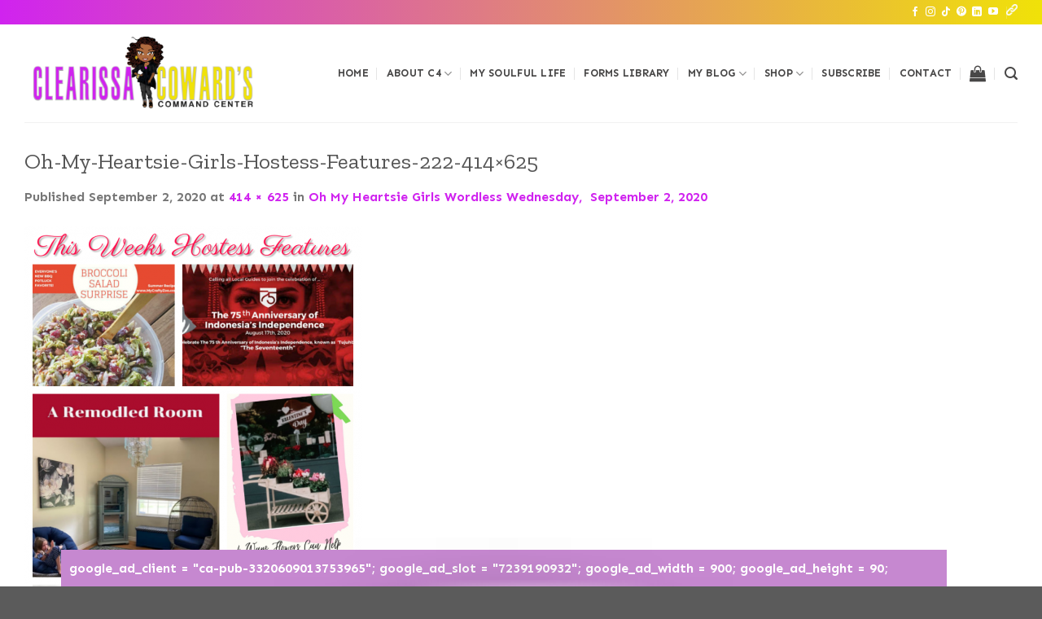

--- FILE ---
content_type: text/html; charset=UTF-8
request_url: https://clearissacoward.com/oh-my-heartsie-girls-wordless-wednesday-september-2-2020/oh-my-heartsie-girls-hostess-features-222-414x625/
body_size: 31679
content:
<!DOCTYPE html>
<html lang="en-US" class="loading-site no-js">
<head>
	<meta charset="UTF-8"/>
	<link rel="profile" href="http://gmpg.org/xfn/11"/>
	<link rel="pingback" href="https://clearissacoward.com/xmlrpc.php"/>

					<script>document.documentElement.className=document.documentElement.className+' yes-js js_active js'</script>
			<script>(function(html){html.className=html.className.replace(/\bno-js\b/,'js')})(document.documentElement);</script>
<meta name='robots' content='index, follow, max-image-preview:large, max-snippet:-1, max-video-preview:-1'/>
	<style>img:is([sizes="auto" i], [sizes^="auto," i]) {contain-intrinsic-size:3000px 1500px}</style>
	<meta name="viewport" content="width=device-width, initial-scale=1"/>
	<!-- This site is optimized with the Yoast SEO plugin v26.4 - https://yoast.com/wordpress/plugins/seo/ -->
	<title>Oh-My-Heartsie-Girls-Hostess-Features-222-414x625 - Clearissa Coward&#039;s Command Center</title>
	<link rel="canonical" href="https://clearissacoward.com/oh-my-heartsie-girls-wordless-wednesday-september-2-2020/oh-my-heartsie-girls-hostess-features-222-414x625/"/>
	<meta property="og:locale" content="en_US"/>
	<meta property="og:type" content="article"/>
	<meta property="og:title" content="Oh-My-Heartsie-Girls-Hostess-Features-222-414x625 - Clearissa Coward&#039;s Command Center"/>
	<meta property="og:url" content="https://clearissacoward.com/oh-my-heartsie-girls-wordless-wednesday-september-2-2020/oh-my-heartsie-girls-hostess-features-222-414x625/"/>
	<meta property="og:site_name" content="Clearissa Coward&#039;s Command Center"/>
	<meta property="article:publisher" content="https://www.facebook.com/CustomizedVBS"/>
	<meta property="article:modified_time" content="2020-09-02T16:42:50+00:00"/>
	<meta property="og:image" content="https://clearissacoward.com/oh-my-heartsie-girls-wordless-wednesday-september-2-2020/oh-my-heartsie-girls-hostess-features-222-414x625"/>
	<meta property="og:image:width" content="414"/>
	<meta property="og:image:height" content="625"/>
	<meta property="og:image:type" content="image/png"/>
	<script type="application/ld+json" class="yoast-schema-graph">{"@context":"https://schema.org","@graph":[{"@type":"WebPage","@id":"https://clearissacoward.com/oh-my-heartsie-girls-wordless-wednesday-september-2-2020/oh-my-heartsie-girls-hostess-features-222-414x625/","url":"https://clearissacoward.com/oh-my-heartsie-girls-wordless-wednesday-september-2-2020/oh-my-heartsie-girls-hostess-features-222-414x625/","name":"Oh-My-Heartsie-Girls-Hostess-Features-222-414x625 - Clearissa Coward&#039;s Command Center","isPartOf":{"@id":"https://clearissacoward.com/#website"},"primaryImageOfPage":{"@id":"https://clearissacoward.com/oh-my-heartsie-girls-wordless-wednesday-september-2-2020/oh-my-heartsie-girls-hostess-features-222-414x625/#primaryimage"},"image":{"@id":"https://clearissacoward.com/oh-my-heartsie-girls-wordless-wednesday-september-2-2020/oh-my-heartsie-girls-hostess-features-222-414x625/#primaryimage"},"thumbnailUrl":"https://clearissacoward.com/wp-content/uploads/2020/09/Oh-My-Heartsie-Girls-Hostess-Features-222-414x625-1.png","datePublished":"2020-09-02T16:42:38+00:00","dateModified":"2020-09-02T16:42:50+00:00","breadcrumb":{"@id":"https://clearissacoward.com/oh-my-heartsie-girls-wordless-wednesday-september-2-2020/oh-my-heartsie-girls-hostess-features-222-414x625/#breadcrumb"},"inLanguage":"en-US","potentialAction":[{"@type":"ReadAction","target":["https://clearissacoward.com/oh-my-heartsie-girls-wordless-wednesday-september-2-2020/oh-my-heartsie-girls-hostess-features-222-414x625/"]}]},{"@type":"ImageObject","inLanguage":"en-US","@id":"https://clearissacoward.com/oh-my-heartsie-girls-wordless-wednesday-september-2-2020/oh-my-heartsie-girls-hostess-features-222-414x625/#primaryimage","url":"https://clearissacoward.com/wp-content/uploads/2020/09/Oh-My-Heartsie-Girls-Hostess-Features-222-414x625-1.png","contentUrl":"https://clearissacoward.com/wp-content/uploads/2020/09/Oh-My-Heartsie-Girls-Hostess-Features-222-414x625-1.png","width":414,"height":625,"caption":"Party"},{"@type":"BreadcrumbList","@id":"https://clearissacoward.com/oh-my-heartsie-girls-wordless-wednesday-september-2-2020/oh-my-heartsie-girls-hostess-features-222-414x625/#breadcrumb","itemListElement":[{"@type":"ListItem","position":1,"name":"Home","item":"https://clearissacoward.com/"},{"@type":"ListItem","position":2,"name":"Oh My Heartsie Girls Wordless Wednesday,  September 2, 2020","item":"https://clearissacoward.com/oh-my-heartsie-girls-wordless-wednesday-september-2-2020/"},{"@type":"ListItem","position":3,"name":"Oh-My-Heartsie-Girls-Hostess-Features-222-414&#215;625"}]},{"@type":"WebSite","@id":"https://clearissacoward.com/#website","url":"https://clearissacoward.com/","name":"Clearissa Coward's Command Center","description":"Lifestyle, Homemaking &amp; Seasonal Decor, DIYs, Upcycles, Organization, Living A Cozy And Comfortable Lifestyle On A Budget","publisher":{"@id":"https://clearissacoward.com/#/schema/person/b8f8c3a1a4f91c2913086dd03e4fac56"},"potentialAction":[{"@type":"SearchAction","target":{"@type":"EntryPoint","urlTemplate":"https://clearissacoward.com/?s={search_term_string}"},"query-input":{"@type":"PropertyValueSpecification","valueRequired":true,"valueName":"search_term_string"}}],"inLanguage":"en-US"},{"@type":["Person","Organization"],"@id":"https://clearissacoward.com/#/schema/person/b8f8c3a1a4f91c2913086dd03e4fac56","name":"Clearissa Coward","image":{"@type":"ImageObject","inLanguage":"en-US","@id":"https://clearissacoward.com/#/schema/person/image/","url":"https://clearissacoward.com/wp-content/uploads/2025/02/Untitled-copy.png","contentUrl":"https://clearissacoward.com/wp-content/uploads/2025/02/Untitled-copy.png","width":850,"height":478,"caption":"Clearissa Coward"},"logo":{"@id":"https://clearissacoward.com/#/schema/person/image/"},"description":"Welcome to Clearissa Coward’s Command Center, your go-to resource for homemaking and organization, DIY projects, lifestyle inspiration, and budget-friendly home décor. Founded by Clearissa Coward, a passionate home organizer, content creator, and lifestyle blogger, this platform is dedicated to helping you create a clutter-free, stylish, and functional space without breaking the bank. With years of experience in home making, organization, decluttering, upcycling, and DIY design, Clearissa shares expert tips, creative ideas, and step-by-step guides to help you take control of your space and simplify your life. Whether you’re looking for home office organization hacks, small-space storage solutions, or seasonal decorating ideas, you’ll find inspiration and practical strategies right here. In addition to home organization, Clearissa Coward’s Command Center also covers lifestyle topics, including self-care, productivity, and faith-based motivation, making it a well-rounded hub for anyone seeking balance and efficiency in their daily routine. Join the community and transform your home one project at a time!","sameAs":["http://www.clearissacoward.com","https://www.facebook.com/CustomizedVBS","https://www.instagram.com/a_cozy_lifestyle/","https://www.pinterest.com/clearissa/","https://www.youtube.com/channel/UCO3xjaCePhNeVI5Fpu0wkLA","https://www.tumblr.com/blog/divinelyorganized"]}]}</script>
	<!-- / Yoast SEO plugin. -->


<link rel='dns-prefetch' href='//www.googletagmanager.com'/>
<link rel='dns-prefetch' href='//cdn.jsdelivr.net'/>
<link rel='dns-prefetch' href='//cdn.openshareweb.com'/>
<link rel='dns-prefetch' href='//cdn.shareaholic.net'/>
<link rel='dns-prefetch' href='//www.shareaholic.net'/>
<link rel='dns-prefetch' href='//analytics.shareaholic.com'/>
<link rel='dns-prefetch' href='//recs.shareaholic.com'/>
<link rel='dns-prefetch' href='//partner.shareaholic.com'/>
<link rel='dns-prefetch' href='//pagead2.googlesyndication.com'/>
<link rel='prefetch' href='https://clearissacoward.com/wp-content/themes/flatsome/assets/js/flatsome.js?ver=f55219565baa8ae8edba'/>
<link rel='prefetch' href='https://clearissacoward.com/wp-content/themes/flatsome/assets/js/chunk.slider.js?ver=3.17.4'/>
<link rel='prefetch' href='https://clearissacoward.com/wp-content/themes/flatsome/assets/js/chunk.popups.js?ver=3.17.4'/>
<link rel='prefetch' href='https://clearissacoward.com/wp-content/themes/flatsome/assets/js/chunk.tooltips.js?ver=3.17.4'/>
<link rel='prefetch' href='https://clearissacoward.com/wp-content/themes/flatsome/assets/js/woocommerce.js?ver=1a392523165907adee6a'/>
<link rel="alternate" type="application/rss+xml" title="Clearissa Coward&#039;s Command Center &raquo; Feed" href="https://clearissacoward.com/feed/"/>
<link rel="alternate" type="application/rss+xml" title="Clearissa Coward&#039;s Command Center &raquo; Comments Feed" href="https://clearissacoward.com/comments/feed/"/>
<link rel="alternate" type="application/rss+xml" title="Clearissa Coward&#039;s Command Center &raquo; Oh-My-Heartsie-Girls-Hostess-Features-222-414&#215;625 Comments Feed" href="https://clearissacoward.com/oh-my-heartsie-girls-wordless-wednesday-september-2-2020/oh-my-heartsie-girls-hostess-features-222-414x625/#main/feed/"/>
<!-- Shareaholic - https://www.shareaholic.com -->
<link rel='preload' href='//cdn.shareaholic.net/assets/pub/shareaholic.js' as='script'/>
<script data-no-minify='1' data-cfasync='false'>_SHR_SETTINGS={"endpoints":{"local_recs_url":"https:\/\/clearissacoward.com\/wp-admin\/admin-ajax.php?action=shareaholic_permalink_related","ajax_url":"https:\/\/clearissacoward.com\/wp-admin\/admin-ajax.php","share_counts_url":"https:\/\/clearissacoward.com\/wp-admin\/admin-ajax.php?action=shareaholic_share_counts_api"},"site_id":"396ba26d5aa1d93c917b7d24d04df707","url_components":{"year":"2020","monthnum":"09","day":"02","hour":"12","minute":"42","second":"38","post_id":"12345","postname":"oh-my-heartsie-girls-hostess-features-222-414x625","category":"my-soulful-life"}};</script>
<script data-no-minify='1' data-cfasync='false' src='//cdn.shareaholic.net/assets/pub/shareaholic.js' data-shr-siteid='396ba26d5aa1d93c917b7d24d04df707' async></script>

<!-- Shareaholic Content Tags -->
<meta name='shareaholic:site_name' content='Clearissa Coward&#039;s Command Center'/>
<meta name='shareaholic:language' content='en-US'/>
<meta name='shareaholic:url' content='https://clearissacoward.com/oh-my-heartsie-girls-wordless-wednesday-september-2-2020/oh-my-heartsie-girls-hostess-features-222-414x625/#main'/>
<meta name='shareaholic:keywords' content='tag:#acozylifestyle, tag:#linkupwithclearissacoward, tag:#omhgww, tag:#party, tag:oh my heartsie girls wordless wednesday, cat:party, type:attachment'/>
<meta name='shareaholic:article_published_time' content='2020-09-02T12:42:38-04:00'/>
<meta name='shareaholic:article_modified_time' content='2020-09-02T12:42:50-04:00'/>
<meta name='shareaholic:shareable_page' content='true'/>
<meta name='shareaholic:article_visibility' content='private'/>
<meta name='shareaholic:article_author_name' content='Clearissa Coward'/>
<meta name='shareaholic:site_id' content='396ba26d5aa1d93c917b7d24d04df707'/>
<meta name='shareaholic:wp_version' content='9.7.13'/>

<!-- Shareaholic Content Tags End -->
		<!-- This site uses the Google Analytics by ExactMetrics plugin v8.10.1 - Using Analytics tracking - https://www.exactmetrics.com/ -->
							<script src="//www.googletagmanager.com/gtag/js?id=G-M1RD8FZN6D" data-cfasync="false" data-wpfc-render="false" type="text/javascript" async></script>
			<script data-cfasync="false" data-wpfc-render="false" type="text/javascript">var em_version='8.10.1';var em_track_user=true;var em_no_track_reason='';var ExactMetricsDefaultLocations={"page_location":"https:\/\/clearissacoward.com\/oh-my-heartsie-girls-wordless-wednesday-september-2-2020\/oh-my-heartsie-girls-hostess-features-222-414x625\/"};if(typeof ExactMetricsPrivacyGuardFilter==='function'){var ExactMetricsLocations=(typeof ExactMetricsExcludeQuery==='object')?ExactMetricsPrivacyGuardFilter(ExactMetricsExcludeQuery):ExactMetricsPrivacyGuardFilter(ExactMetricsDefaultLocations);}else{var ExactMetricsLocations=(typeof ExactMetricsExcludeQuery==='object')?ExactMetricsExcludeQuery:ExactMetricsDefaultLocations;}var disableStrs=['ga-disable-G-M1RD8FZN6D',];function __gtagTrackerIsOptedOut(){for(var index=0;index<disableStrs.length;index++){if(document.cookie.indexOf(disableStrs[index]+'=true')>-1){return true;}}return false;}if(__gtagTrackerIsOptedOut()){for(var index=0;index<disableStrs.length;index++){window[disableStrs[index]]=true;}}function __gtagTrackerOptout(){for(var index=0;index<disableStrs.length;index++){document.cookie=disableStrs[index]+'=true; expires=Thu, 31 Dec 2099 23:59:59 UTC; path=/';window[disableStrs[index]]=true;}}if('undefined'===typeof gaOptout){function gaOptout(){__gtagTrackerOptout();}}window.dataLayer=window.dataLayer||[];window.ExactMetricsDualTracker={helpers:{},trackers:{},};if(em_track_user){function __gtagDataLayer(){dataLayer.push(arguments);}function __gtagTracker(type,name,parameters){if(!parameters){parameters={};}if(parameters.send_to){__gtagDataLayer.apply(null,arguments);return;}if(type==='event'){parameters.send_to=exactmetrics_frontend.v4_id;var hookName=name;if(typeof parameters['event_category']!=='undefined'){hookName=parameters['event_category']+':'+name;}if(typeof ExactMetricsDualTracker.trackers[hookName]!=='undefined'){ExactMetricsDualTracker.trackers[hookName](parameters);}else{__gtagDataLayer('event',name,parameters);}}else{__gtagDataLayer.apply(null,arguments);}}__gtagTracker('js',new Date());__gtagTracker('set',{'developer_id.dNDMyYj':true,});if(ExactMetricsLocations.page_location){__gtagTracker('set',ExactMetricsLocations);}__gtagTracker('config','G-M1RD8FZN6D',{"forceSSL":"true"});window.gtag=__gtagTracker;(function(){var noopfn=function(){return null;};var newtracker=function(){return new Tracker();};var Tracker=function(){return null;};var p=Tracker.prototype;p.get=noopfn;p.set=noopfn;p.send=function(){var args=Array.prototype.slice.call(arguments);args.unshift('send');__gaTracker.apply(null,args);};var __gaTracker=function(){var len=arguments.length;if(len===0){return;}var f=arguments[len-1];if(typeof f!=='object'||f===null||typeof f.hitCallback!=='function'){if('send'===arguments[0]){var hitConverted,hitObject=false,action;if('event'===arguments[1]){if('undefined'!==typeof arguments[3]){hitObject={'eventAction':arguments[3],'eventCategory':arguments[2],'eventLabel':arguments[4],'value':arguments[5]?arguments[5]:1,}}}if('pageview'===arguments[1]){if('undefined'!==typeof arguments[2]){hitObject={'eventAction':'page_view','page_path':arguments[2],}}}if(typeof arguments[2]==='object'){hitObject=arguments[2];}if(typeof arguments[5]==='object'){Object.assign(hitObject,arguments[5]);}if('undefined'!==typeof arguments[1].hitType){hitObject=arguments[1];if('pageview'===hitObject.hitType){hitObject.eventAction='page_view';}}if(hitObject){action='timing'===arguments[1].hitType?'timing_complete':hitObject.eventAction;hitConverted=mapArgs(hitObject);__gtagTracker('event',action,hitConverted);}}return;}function mapArgs(args){var arg,hit={};var gaMap={'eventCategory':'event_category','eventAction':'event_action','eventLabel':'event_label','eventValue':'event_value','nonInteraction':'non_interaction','timingCategory':'event_category','timingVar':'name','timingValue':'value','timingLabel':'event_label','page':'page_path','location':'page_location','title':'page_title','referrer':'page_referrer',};for(arg in args){if(!(!args.hasOwnProperty(arg)||!gaMap.hasOwnProperty(arg))){hit[gaMap[arg]]=args[arg];}else{hit[arg]=args[arg];}}return hit;}try{f.hitCallback();}catch(ex){}};__gaTracker.create=newtracker;__gaTracker.getByName=newtracker;__gaTracker.getAll=function(){return[];};__gaTracker.remove=noopfn;__gaTracker.loaded=true;window['__gaTracker']=__gaTracker;})();}else{console.log("");(function(){function __gtagTracker(){return null;}window['__gtagTracker']=__gtagTracker;window['gtag']=__gtagTracker;})();}</script>
							<!-- / Google Analytics by ExactMetrics -->
		<script type="text/javascript">//<![CDATA[
window._wpemojiSettings={"baseUrl":"https:\/\/s.w.org\/images\/core\/emoji\/16.0.1\/72x72\/","ext":".png","svgUrl":"https:\/\/s.w.org\/images\/core\/emoji\/16.0.1\/svg\/","svgExt":".svg","source":{"wpemoji":"https:\/\/clearissacoward.com\/wp-includes\/js\/wp-emoji.js?ver=6.8.3","twemoji":"https:\/\/clearissacoward.com\/wp-includes\/js\/twemoji.js?ver=6.8.3"}};(function wpEmojiLoader(window,document,settings){if(typeof Promise==='undefined'){return;}var sessionStorageKey='wpEmojiSettingsSupports';var tests=['flag','emoji'];function supportsWorkerOffloading(){return(typeof Worker!=='undefined'&&typeof OffscreenCanvas!=='undefined'&&typeof URL!=='undefined'&&URL.createObjectURL&&typeof Blob!=='undefined');}function getSessionSupportTests(){try{var item=JSON.parse(sessionStorage.getItem(sessionStorageKey));if(typeof item==='object'&&typeof item.timestamp==='number'&&new Date().valueOf()<item.timestamp+604800&&typeof item.supportTests==='object'){return item.supportTests;}}catch(e){}return null;}function setSessionSupportTests(supportTests){try{var item={supportTests:supportTests,timestamp:new Date().valueOf()};sessionStorage.setItem(sessionStorageKey,JSON.stringify(item));}catch(e){}}function emojiSetsRenderIdentically(context,set1,set2){context.clearRect(0,0,context.canvas.width,context.canvas.height);context.fillText(set1,0,0);var rendered1=new Uint32Array(context.getImageData(0,0,context.canvas.width,context.canvas.height).data);context.clearRect(0,0,context.canvas.width,context.canvas.height);context.fillText(set2,0,0);var rendered2=new Uint32Array(context.getImageData(0,0,context.canvas.width,context.canvas.height).data);return rendered1.every(function(rendered2Data,index){return rendered2Data===rendered2[index];});}function emojiRendersEmptyCenterPoint(context,emoji){context.clearRect(0,0,context.canvas.width,context.canvas.height);context.fillText(emoji,0,0);var centerPoint=context.getImageData(16,16,1,1);for(var i=0;i<centerPoint.data.length;i++){if(centerPoint.data[i]!==0){return false;}}return true;}function browserSupportsEmoji(context,type,emojiSetsRenderIdentically,emojiRendersEmptyCenterPoint){var isIdentical;switch(type){case'flag':isIdentical=emojiSetsRenderIdentically(context,'\uD83C\uDFF3\uFE0F\u200D\u26A7\uFE0F','\uD83C\uDFF3\uFE0F\u200B\u26A7\uFE0F');if(isIdentical){return false;}isIdentical=emojiSetsRenderIdentically(context,'\uD83C\uDDE8\uD83C\uDDF6','\uD83C\uDDE8\u200B\uD83C\uDDF6');if(isIdentical){return false;}isIdentical=emojiSetsRenderIdentically(context,'\uD83C\uDFF4\uDB40\uDC67\uDB40\uDC62\uDB40\uDC65\uDB40\uDC6E\uDB40\uDC67\uDB40\uDC7F','\uD83C\uDFF4\u200B\uDB40\uDC67\u200B\uDB40\uDC62\u200B\uDB40\uDC65\u200B\uDB40\uDC6E\u200B\uDB40\uDC67\u200B\uDB40\uDC7F');return!isIdentical;case'emoji':var notSupported=emojiRendersEmptyCenterPoint(context,'\uD83E\uDEDF');return!notSupported;}return false;}function testEmojiSupports(tests,browserSupportsEmoji,emojiSetsRenderIdentically,emojiRendersEmptyCenterPoint){var canvas;if(typeof WorkerGlobalScope!=='undefined'&&self instanceof WorkerGlobalScope){canvas=new OffscreenCanvas(300,150);}else{canvas=document.createElement('canvas');}var context=canvas.getContext('2d',{willReadFrequently:true});context.textBaseline='top';context.font='600 32px Arial';var supports={};tests.forEach(function(test){supports[test]=browserSupportsEmoji(context,test,emojiSetsRenderIdentically,emojiRendersEmptyCenterPoint);});return supports;}function addScript(src){var script=document.createElement('script');script.src=src;script.defer=true;document.head.appendChild(script);}settings.supports={everything:true,everythingExceptFlag:true};var domReadyPromise=new Promise(function(resolve){document.addEventListener('DOMContentLoaded',resolve,{once:true});});new Promise(function(resolve){var supportTests=getSessionSupportTests();if(supportTests){resolve(supportTests);return;}if(supportsWorkerOffloading()){try{var workerScript='postMessage('+testEmojiSupports.toString()+'('+[JSON.stringify(tests),browserSupportsEmoji.toString(),emojiSetsRenderIdentically.toString(),emojiRendersEmptyCenterPoint.toString()].join(',')+'));';var blob=new Blob([workerScript],{type:'text/javascript'});var worker=new Worker(URL.createObjectURL(blob),{name:'wpTestEmojiSupports'});worker.onmessage=function(event){supportTests=event.data;setSessionSupportTests(supportTests);worker.terminate();resolve(supportTests);};return;}catch(e){}}supportTests=testEmojiSupports(tests,browserSupportsEmoji,emojiSetsRenderIdentically,emojiRendersEmptyCenterPoint);setSessionSupportTests(supportTests);resolve(supportTests);}).then(function(supportTests){for(var test in supportTests){settings.supports[test]=supportTests[test];settings.supports.everything=settings.supports.everything&&settings.supports[test];if('flag'!==test){settings.supports.everythingExceptFlag=settings.supports.everythingExceptFlag&&settings.supports[test];}}settings.supports.everythingExceptFlag=settings.supports.everythingExceptFlag&&!settings.supports.flag;settings.DOMReady=false;settings.readyCallback=function(){settings.DOMReady=true;};}).then(function(){return domReadyPromise;}).then(function(){if(!settings.supports.everything){settings.readyCallback();var src=settings.source||{};if(src.concatemoji){addScript(src.concatemoji);}else if(src.wpemoji&&src.twemoji){addScript(src.twemoji);addScript(src.wpemoji);}}});})(window,document,window._wpemojiSettings);
//]]></script>
<link rel='stylesheet' id='frontend.popup-css' href='https://clearissacoward.com/wp-content/plugins/popup-by-supsystic/modules/popup/css/frontend.popup.css?ver=1.10.35' type='text/css' media='all'/>
<link rel='stylesheet' id='animate.styles-css' href='https://clearissacoward.com/wp-content/plugins/popup-by-supsystic/css/animate.min.css?ver=1.10.35' type='text/css' media='all'/>
<style id='wp-emoji-styles-inline-css' type='text/css'>img.wp-smiley,img.emoji{display:inline!important;border:none!important;box-shadow:none!important;height:1em!important;width:1em!important;margin:0 .07em!important;vertical-align:-.1em!important;background:none!important;padding:0!important}</style>
<style id='wp-block-library-inline-css' type='text/css'>:root{--wp-admin-theme-color:#007cba;--wp-admin-theme-color--rgb:0 , 124 , 186;--wp-admin-theme-color-darker-10:#006ba1;--wp-admin-theme-color-darker-10--rgb:0 , 107 , 161;--wp-admin-theme-color-darker-20:#005a87;--wp-admin-theme-color-darker-20--rgb:0 , 90 , 135;--wp-admin-border-width-focus:2px;--wp-block-synced-color:#7a00df;--wp-block-synced-color--rgb:122 , 0 , 223;--wp-bound-block-color:var(--wp-block-synced-color)}@media (min-resolution:192dpi){:root{--wp-admin-border-width-focus:1.5px}}.wp-element-button{cursor:pointer}:root{--wp--preset--font-size--normal:16px;--wp--preset--font-size--huge:42px}:root .has-very-light-gray-background-color{background-color:#eee}:root .has-very-dark-gray-background-color{background-color:#313131}:root .has-very-light-gray-color{color:#eee}:root .has-very-dark-gray-color{color:#313131}:root .has-vivid-green-cyan-to-vivid-cyan-blue-gradient-background{background:linear-gradient(135deg,#00d084,#0693e3)}:root .has-purple-crush-gradient-background{background:linear-gradient(135deg,#34e2e4,#4721fb 50%,#ab1dfe)}:root .has-hazy-dawn-gradient-background{background:linear-gradient(135deg,#faaca8,#dad0ec)}:root .has-subdued-olive-gradient-background{background:linear-gradient(135deg,#fafae1,#67a671)}:root .has-atomic-cream-gradient-background{background:linear-gradient(135deg,#fdd79a,#004a59)}:root .has-nightshade-gradient-background{background:linear-gradient(135deg,#330968,#31cdcf)}:root .has-midnight-gradient-background{background:linear-gradient(135deg,#020381,#2874fc)}.has-regular-font-size{font-size:1em}.has-larger-font-size{font-size:2.625em}.has-normal-font-size{font-size:var(--wp--preset--font-size--normal)}.has-huge-font-size{font-size:var(--wp--preset--font-size--huge)}.has-text-align-center{text-align:center}.has-text-align-left{text-align:left}.has-text-align-right{text-align:right}#end-resizable-editor-section{display:none}.aligncenter{clear:both}.items-justified-left{justify-content:flex-start}.items-justified-center{justify-content:center}.items-justified-right{justify-content:flex-end}.items-justified-space-between{justify-content:space-between}.screen-reader-text{border:0;clip-path:inset(50%);height:1px;margin:-1px;overflow:hidden;padding:0;position:absolute;width:1px;word-wrap:normal!important}.screen-reader-text:focus{background-color:#ddd;clip-path:none;color:#444;display:block;font-size:1em;height:auto;left:5px;line-height:normal;padding:15px 23px 14px;text-decoration:none;top:5px;width:auto;z-index:100000}html :where(.has-border-color){border-style:solid}html :where([style*=border-top-color]){border-top-style:solid}html :where([style*=border-right-color]){border-right-style:solid}html :where([style*=border-bottom-color]){border-bottom-style:solid}html :where([style*=border-left-color]){border-left-style:solid}html :where([style*=border-width]){border-style:solid}html :where([style*=border-top-width]){border-top-style:solid}html :where([style*=border-right-width]){border-right-style:solid}html :where([style*=border-bottom-width]){border-bottom-style:solid}html :where([style*=border-left-width]){border-left-style:solid}html :where(img[class*=wp-image-]){height:auto;max-width:100%}:where(figure){margin:0 0 1em}html :where(.is-position-sticky){--wp-admin--admin-bar--position-offset:var(--wp-admin--admin-bar--height,0)}@media screen and (max-width:600px){html :where(.is-position-sticky){--wp-admin--admin-bar--position-offset:0}}</style>
<style id='classic-theme-styles-inline-css' type='text/css'>.wp-block-button__link{color:#fff;background-color:#32373c;border-radius:9999px;box-shadow:none;text-decoration:none;padding: calc(0.667em + 2px) calc(1.333em + 2px);font-size:1.125em}.wp-block-file__button{background:#32373c;color:#fff;text-decoration:none}</style>
<link rel='stylesheet' id='ae-pro-css-css' href='https://clearissacoward.com/wp-content/plugins/anywhere-elementor-pro/includes/assets/css/ae-pro.css?ver=2.25.10' type='text/css' media='all'/>
<link rel='stylesheet' id='contact-form-7-css' href='https://clearissacoward.com/wp-content/plugins/contact-form-7/includes/css/styles.css?ver=6.1.3' type='text/css' media='all'/>
<link rel='stylesheet' id='tweet-phrase-css' href='https://clearissacoward.com/wp-content/plugins/tweet-phrase/tweet-phrase.css?ver=6.8.3' type='text/css' media='all'/>
<link rel='stylesheet' id='font-awesome-css' href='https://clearissacoward.com/wp-content/plugins/elementor/assets/lib/font-awesome/css/font-awesome.css?ver=4.7.0' type='text/css' media='all'/>
<style id='font-awesome-inline-css' type='text/css'>[data-font="FontAwesome"]:before{font-family:'FontAwesome'!important;content:attr(data-icon)!important;speak:none!important;font-weight:normal!important;font-variant:normal!important;text-transform:none!important;line-height:1!important;font-style:normal!important;-webkit-font-smoothing:antialiased!important;-moz-osx-font-smoothing:grayscale!important}</style>
<style id='woocommerce-inline-inline-css' type='text/css'>.woocommerce form .form-row .required{visibility:visible}</style>
<link rel='stylesheet' id='vegas-css-css' href='https://clearissacoward.com/wp-content/plugins/anywhere-elementor-pro/includes/assets/lib/vegas/vegas.css?ver=2.4.0' type='text/css' media='all'/>
<link rel='stylesheet' id='brands-styles-css' href='https://clearissacoward.com/wp-content/plugins/woocommerce/assets/css/brands.css?ver=10.3.5' type='text/css' media='all'/>
<link rel='stylesheet' id='flatsome-ninjaforms-css' href='https://clearissacoward.com/wp-content/themes/flatsome/inc/integrations/ninjaforms/ninjaforms.css?ver=6.8.3' type='text/css' media='all'/>
<link rel='stylesheet' id='flatsome-woocommerce-wishlist-css' href='https://clearissacoward.com/wp-content/themes/flatsome/inc/integrations/wc-yith-wishlist/wishlist.css?ver=3.10.2' type='text/css' media='all'/>
<link rel='stylesheet' id='flatsome-main-css' href='https://clearissacoward.com/wp-content/themes/flatsome/assets/css/flatsome.css?ver=3.17.4' type='text/css' media='all'/>
<style id='flatsome-main-inline-css' type='text/css'>@font-face{font-family:"fl-icons";font-display:block;src:url(https://clearissacoward.com/wp-content/themes/flatsome/assets/css/icons/fl-icons.eot?v=3.17.4);src:url(https://clearissacoward.com/wp-content/themes/flatsome/assets/css/icons/fl-icons.eot#iefix?v=3.17.4) format("embedded-opentype") , url(https://clearissacoward.com/wp-content/themes/flatsome/assets/css/icons/fl-icons.woff2?v=3.17.4) format("woff2") , url(https://clearissacoward.com/wp-content/themes/flatsome/assets/css/icons/fl-icons.ttf?v=3.17.4) format("truetype") , url(https://clearissacoward.com/wp-content/themes/flatsome/assets/css/icons/fl-icons.woff?v=3.17.4) format("woff") , url(https://clearissacoward.com/wp-content/themes/flatsome/assets/css/icons/fl-icons.svg?v=3.17.4#fl-icons) format("svg")}</style>
<link rel='stylesheet' id='flatsome-shop-css' href='https://clearissacoward.com/wp-content/themes/flatsome/assets/css/flatsome-shop.css?ver=3.17.4' type='text/css' media='all'/>
<link rel='stylesheet' id='flatsome-style-css' href='https://clearissacoward.com/wp-content/themes/flatsome/style.css?ver=3.17.4' type='text/css' media='all'/>
<script type="text/javascript" src="https://clearissacoward.com/wp-includes/js/jquery/jquery.js?ver=3.7.1" id="jquery-core-js"></script>
<script type="text/javascript" src="https://clearissacoward.com/wp-includes/js/jquery/jquery-migrate.js?ver=3.4.1" id="jquery-migrate-js"></script>
<script type="text/javascript" src="https://clearissacoward.com/wp-content/plugins/popup-by-supsystic/js/common.min.js?ver=1.10.35" id="commonPps-js"></script>
<script type="text/javascript" id="corePps-js-extra">//<![CDATA[
var PPS_DATA={"siteUrl":"https:\/\/clearissacoward.com\/","imgPath":"https:\/\/clearissacoward.com\/wp-content\/plugins\/popup-by-supsystic\/img\/","cssPath":"https:\/\/clearissacoward.com\/wp-content\/plugins\/popup-by-supsystic\/css\/","loader":"https:\/\/clearissacoward.com\/wp-content\/plugins\/popup-by-supsystic\/img\/loading.gif","close":"https:\/\/clearissacoward.com\/wp-content\/plugins\/popup-by-supsystic\/img\/cross.gif","ajaxurl":"https:\/\/clearissacoward.com\/wp-admin\/admin-ajax.php","options":{"add_love_link":"0","disable_autosave":"0"},"PPS_CODE":"pps","jsPath":"https:\/\/clearissacoward.com\/wp-content\/plugins\/popup-by-supsystic\/js\/"};
//]]></script>
<script type="text/javascript" src="https://clearissacoward.com/wp-content/plugins/popup-by-supsystic/js/core.min.js?ver=1.10.35" id="corePps-js"></script>
<script type="text/javascript" id="frontend.popup-js-extra">//<![CDATA[
var ppsPopups=[{"id":"100","label":"Subscribe","active":"1","original_id":"28","params":{"main":{"show_on_page_load_enb_delay":"1","show_on_page_load_delay":"30","show_on_click_on_el_delay":"0","show_on":"scroll_window","show_on_scroll_window_enb_delay":"1","show_on_scroll_window_delay":"15","show_on_scroll_window_perc_scroll":"0","show_on_link_follow_delay":"0","visit_page_cnt":"","close_on":"user_close","show_pages":"all","show_time_from":"12:00am","show_time_to":"12:00am","show_date_from":"","show_date_to":"","show_to_first_time_visit_days":"30","show_to_until_make_action_days":"30","show_to":"count_times","count_times_num":"1","count_times_mes":"day","hide_for_devices_show":"0","hide_for_post_types_show":"0","hide_for_ips_show":"0","hide_for_ips":"","hide_for_countries_show":"0","hide_for_languages_show":"0","hide_search_engines_show":"0","hide_preg_url_show":"0","hide_preg_url":"","hide_for_user_roles_show":"0"},"tpl":{"width":"770","width_measure":"px","bg_overlay_opacity":"0.5","bg_overlay_type":"color","bg_overlay_color":"#000","bg_overlay_img":"","bg_overlay_img_pos":"stretch","bg_type_0":"color","bg_img_0":"https:\/\/clearissacoward.com\/wp-content\/plugins\/popup-by-supsystic\/assets\/popup\/img\/assets\/bg-form-main.png","bg_color_0":"#460a64","bg_type_1":"color","bg_img_1":"https:\/\/clearissacoward.com\/wp-content\/plugins\/popup-by-supsystic\/assets\/popup\/img\/assets\/button-1.png","bg_color_1":"#ffffff","bg_type_2":"img","bg_img_2":"https:\/\/clearissacoward.com\/wp-content\/uploads\/2016\/05\/popup-giveaway4.png","bg_color_2":"","bg_type_3":"color","bg_img_3":"","bg_color_3":"#000000","font_label":"default","label_font_color":"#ff4411","font_txt_0":"default","text_font_color_0":"#000000","font_footer":"default","footer_font_color":"#979696","responsive_mode":"def","reidrect_on_close":"","close_btn":"exclusive_close","bullets":"pop_icon","layered_pos":"","enb_label":"1","label":"Get your Free Daily Cleaning Checklist!","enb_txt_0":"1","foot_note":"We respect your privacy. Your information will not be shared with any third party and you can unsubscribe at any time","enb_sm_facebook":"1","enb_sm_googleplus":"1","enb_sm_twitter":"1","sm_design":"simple","anim_key":"slide_down","anim_close_key":"","anim_duration":1000,"anim_close_duration":"","enb_subscribe":"1","sub_dest":"mailchimp","sub_wp_create_user_role":"subscriber","sub_confirm_reload_time":"10","sub_mailchimp_groups_full":"","sub_fields":{"name":{"enb":"1","name":"name","html":"text","label":"Name","value":"","custom":"0","mandatory":"0","set_preset":""},"email":{"name":"email","html":"text","label":"E-Mail","value":"","custom":"0","mandatory":"1","set_preset":"","enb":"1"}},"blacklist":"","blacklist_error":"Your email is in blacklist","sub_txt_confirm_sent":"Confirmation link was sent to your email address. Check your email!","sub_txt_success":"Thank you for subscribing!","sub_txt_invalid_email":"Empty or invalid email","sub_txt_exists_email":"Empty or invalid email","sub_redirect_url":"","sub_txt_confirm_mail_subject":"Confirm subscription on [sitename]","sub_txt_confirm_mail_from":"clearissacoward@gmail.com","sub_txt_confirm_mail_message":"You subscribed on site <a href=\"[siteurl]\">[sitename]<\/a>. Follow <a href=\"[confirm_link]\">this link<\/a> to complete your subscription. If you did not subscribe here - just ignore this message.","sub_txt_subscriber_mail_subject":"[sitename] Your username and password","sub_txt_subscriber_mail_from":"clearissacoward@gmail.com","sub_txt_subscriber_mail_message":"Username: [user_login]<br \/>Password: [password]<br \/>[login_url]","sub_redirect_email_exists":"","sub_btn_label":"Sign Up!","sub_new_email":"clearissap@gmail.com","sub_new_subject":"New Subscriber on Clearissa's Command Center","sub_new_message":"You have new subscriber on your site <a href=\"[siteurl]\">[sitename]<\/a>, here us subscriber information:<br \/>[subscriber_data]","stat_ga_code":"","txt_0":"<p><span style=\"font-family: helvetica, arial, sans-serif;\">Don\u2019t miss out! Never miss another Design idea, DIY project or organizational tip. Subscribe today for updates, freebies and offers reserved especially for subscribers. Also, once you subscribe you will receive your FREE downloadable daily checklist.<\/span><\/p>","enb_sub_name":1,"reg_fields":{"name":{"label":"Name","html":"text","enb":1,"name":"name"},"email":{"label":"E-Mail","html":"text","enb":true,"mandatory":true,"name":"email"}},"anim":{"label":"Slide Down","show_class":"slideInDown","hide_class":"slideOutDown"}},"opts_attrs":{"bg_number":"4","txt_block_number":"1"}},"img_preview":"smart.png","show_on":"4","show_to":"5","show_pages":"1","type_id":"1","views":"22754","unique_views":"20978","actions":"6658","date_created":"2015-01-13 20:22:48","sort_order":"0","show_in_admin_area":"0","img_preview_url":"https:\/\/clearissacoward.com\/wp-content\/plugins\/popup-by-supsystic\/assets\/popup\/img\/preview\/smart.png","view_id":"100_366650","type":"common","rendered_html":"<span style=\"display: none;\" id=\"ppsPopupStylesHidden_100_366650\">#ppsPopupShell_100_366650 {\n\twidth: 770px;\n  \tfont-family: Helvetica,Arial,sans-serif;\n  \tfont-size: 14px;}\n#ppsPopupShell_100_366650, #ppsPopupShell_100_366650 * {\n\t-webkit-box-sizing: content-box;\n\t-moz-box-sizing:    content-box;\n\tbox-sizing:         content-box;\n}\n#ppsPopupShell_100_366650 .ppsPopupLabel {\n\tcolor: #ffffff;\n    font-size: 25px;\n    font-weight: bold;\n\tline-height: 1.2;\n}\n#ppsPopupShell_100_366650 .ppsPopupListsInner {\n  \tborder: 3px solid #bac0ac;\n  \t-webkit-box-shadow: inset 0 0 0 5px #fff, 0 10px 25px rgba(0,0,0,0.5);\n\t-moz-box-shadow: inset 0 0 0 5px #fff, 0 10px 25px rgba(0,0,0,0.5);\n\tbox-shadow: inset 0 0 0 5px #fff, 0 10px 25px rgba(0,0,0,0.5);    background:#783c96; \/* Old browsers *\/\n    background: -moz-radial-gradient(center, ellipse cover,#783c96 0%, #460a64 100%); \/* FF3.6+ *\/\n    background: -webkit-gradient(radial, center center, 0px, center center, 100%, color-stop(0%,#783c96), color-stop(100%,#460a64)); \/* Chrome,Safari4+ *\/\n    background: -webkit-radial-gradient(center, ellipse cover,#783c96 0%,#460a64 100%); \/* Chrome10+,Safari5.1+ *\/\n    background: -o-radial-gradient(center, ellipse cover,#783c96 0%,#460a64 100%); \/* Opera 12+ *\/\n    background: -ms-radial-gradient(center, ellipse cover,#783c96 0%,#460a64 100%); \/* IE10+ *\/\n    background: radial-gradient(ellipse at center,#783c96 0%,#460a64 100%); \/* W3C *\/\n    filter: progid:DXImageTransform.Microsoft.gradient( startColorstr='#783c96', endColorstr='#eaeaea',GradientType=1 ); \/* IE6-9 fallback on horizontal gradient *\/}\n#ppsPopupShell_100_366650 .ppsPopupTxt_0 .ppsTxtContent {\n\tpadding: 10px 10px 10px 50px;\n}\n#ppsPopupShell_100_366650 .ppsPopupTblCols {\n\tdisplay: table;\n  \tpadding: 10px 10px 10px 30px;\n}\n#ppsPopupShell_100_366650 .ppsPopupLeftCol {\n\tdisplay: table-cell;  \twidth: 30%;  \tvertical-align: middle;\n    text-align: center;\n}\n#ppsPopupShell_100_366650 .ppsPopupRightCol {\n  \twidth: 70%;\n\tdisplay: table-cell;\n  \tborder-radius: 8px;\n\t-moz-border-radius: 8px;\n\t-webkit-border-radius: 8px;\n  \tmargin: 8px 5px 5px 5px;\n  \ttext-align: left;\n  \tpadding: 30px 0 30px 0;\n}\n#ppsPopupShell_100_366650 .ppsSubscribeShell form {\n\tpadding: 30px 0 0;\n  \ttext-align: center;\n    position: relative;\n}\n#ppsPopupShell_100_366650 .ppsSubscribeShell input,\n#ppsPopupShell_100_366650 .ppsSubscribeShell .ppsSubSelect,\n#ppsPopupShell_100_366650 .ppsSubscribeShell textarea {\n  \tmargin-bottom: 10px;\n  \theight: 37px !important;\n    width: 60%;\n}\n#ppsPopupShell_100_366650 .ppsSubscribeShell input[type=text],#ppsPopupShell_100_366650 .ppsSubscribeShell input[type=email],#ppsPopupShell_100_366650 .ppsSubscribeShell input[type=password],\n#ppsPopupShell_100_366650 .ppsSubscribeShell .ppsSubSelect,\n#ppsPopupShell_100_366650 .ppsSubscribeShell textarea {\n\tbox-shadow: 0px #ffffff inset;\n  \tpadding: 0 0 0 10px;\n  \tfont-size: 17px;\n  \tbackground: #ffffff;\n  \tborder: 1px solid transparent;\n  \tcolor: #000000;\n}\n#ppsPopupShell_100_366650 .ppsSubscribeShell .ppsSubSelect {\n\tdisplay: table;\n  \ttext-align: left;\n}\n#ppsPopupShell_100_366650 .ppsSubscribeShell .ppsSubSelectLabel,\n#ppsPopupShell_100_366650 .ppsSubscribeShell select {\n\tdisplay: table-cell;\n}\n#ppsPopupShell_100_366650 .ppsSubscribeShell .ppsSubSelectLabel {\n\topacity: 0.5;\n}\n#ppsPopupShell_100_366650 .ppsSubscribeShell select {\n\twidth: 100%;\n  \tbackground-color: transparent;\n  \theight: 40px;\n  \tborder: none;\n  \tfont-size: 17px;\n  \tcolor: #fff;\n  \tmargin-left: -15px;\n}\n#ppsPopupShell_100_366650 .ppsSubscribeShell textarea {\n\tfont-family: inherit;\n  \theight: auto;\n    padding: 20px 5px;\n}\n#ppsPopupShell_100_366650 .ppsSubscribeShell input[type=text],#ppsPopupShell_100_366650 .ppsSubscribeShell input[type=email],#ppsPopupShell_100_366650 .ppsSubscribeShell input[type=password] {\n    float: left;\n    margin-left: 7px;\n}\n#ppsPopupShell_100_366650 .ppsSubscribeShell input[type=submit] {\n\tborder: none;\n  \tfloat:left;  \tbackground: #000000;  \n  \tcolor: #ffffff;;\n    font-size: 17px;\n  \tcursor: pointer;\n  \twidth:  auto;\n    text-transform: uppercase;\n  \t-webkit-transition: all 0.5s ease;\n    -moz-transition: all 0.5s ease;\n    -o-transition: all 0.5s ease;\n    transition: all 0.5s ease;\n  \tpadding: 1px 10px;\n}\n#ppsPopupShell_100_366650 .ppsSubscribeShell input[type=submit]:hover {\n\topacity: 0.8;\n}\n#ppsPopupShell_100_366650 .ppsPopupClose:hover {\n\topacity: 0.8;\n}\n#ppsPopupShell_100_366650 .ppsPopupClose {\n\tbackground-repeat: no-repeat;\n  \tcursor: pointer;\n  \tright: -5px;\n\ttop: 2px;\n}\n\n#ppsPopupShell_100_366650 .ppsPopupTxt_0 {\n\tfloat: left;\n  \twidth: 90%;\n\tfont-family: 'PT Serif', serif;\n  \tcolor: #fff;\n  \tfont-size: 16px;\n    line-height: 24px;\n  \tdisplay: block;\n  \tmargin-bottom: 27px;\n    padding: 0px 20px 0px 0;\n}\n\n#ppsPopupShell_100_366650 .ppsFootNote {    color: #000000;\n    font-family: \"Helvetica Neue\",Helvetica,Arial,sans-serif;\n    font-size: xx-small;\n    font-style: italic;\n    line-height: 14px;\n    text-align: left;\n  \tmargin-left: 10px;}\n#ppsPopupShell_100_366650 .ppsSm{}\n#ppsPopupShell_100_366650 li{\n\tfont-weight: bold;\n  \tfont-size: 13px;\n  \tpadding-top: 3px;\n\tpadding-bottom: 3px;\n  \tcolor: #737E86;\n}\n#ppsPopupShell_100_366650 .ppsSubMsg {\n\tclear: both;\n}#ppsPopupShell_100_366650 .ppsPopupClose { position:absolute;background-image:url(\"https:\/\/clearissacoward.com\/wp-content\/plugins\/popup-by-supsystic\/modules\/popup\/img\/assets\/close_btns\/exclusive_close.png\");background-repeat:no-repeat;top:-10px;right:-35px;width:31px;height:31px; }#ppsPopupShell_100_366650 ul li { background-image:url(\"https:\/\/clearissacoward.com\/wp-content\/plugins\/popup-by-supsystic\/modules\/popup\/img\/assets\/bullets\/pop_icon.jpg\");;list-style:none !important;background-repeat:no-repeat !important;padding-left:30px !important;line-height:100% !important;background-position:left center !important;margin-bottom:15px !important; }<\/span><div id=\"ppsPopupShell_100_366650\" class=\"ppsPopupShell ppsPopupListsShell\">\n\t<a href=\"#\" class=\"ppsPopupClose\"><\/a>\n\t<div class=\"ppsPopupListsInner\">\n\t\t<div class=\"ppsPopupTblCols\">\n\t\t\t<div class=\"ppsPopupLeftCol\">\t\t\t\t<img src=\"https:\/\/clearissacoward.com\/wp-content\/uploads\/2016\/05\/popup-giveaway4.png\" \/>\t\t\t<\/div>\n\t\t\t<div class=\"ppsPopupRightCol\">\n\t\t\t\t<div class=\"ppsBigArrow\"><\/div>\t\t\t\t\t<div class=\"ppsPopupLabel\">Get your Free Daily Cleaning Checklist!<\/div>\t\t\t\t\t<div class=\"ppsPopupTxt ppsPopupTxt_0\"><p><span style=\"font-family: helvetica, arial, sans-serif;\">Don\u2019t miss out! Never miss another Design idea, DIY project or organizational tip. Subscribe today for updates, freebies and offers reserved especially for subscribers. Also, once you subscribe you will receive your FREE downloadable daily checklist.<\/span><\/p><\/div>\t\t\t\t\t<div class=\"ppsSubscribeShell\">\n\t\t\t\t\t\t<form class=\"ppsSubscribeForm ppsSubscribeForm_mailchimp\" action=\"https:\/\/clearissacoward.com\/\" method=\"post\">\n\t\t\t\t\t\t<input type=\"text\" name=\"name\" value=\"\"  placeholder=\"Name\" \/><input type=\"email\" name=\"email\" value=\"\"  required  placeholder=\"E-Mail\" \/>\n\t\t\t\t\t\t<input type=\"submit\" name=\"submit\" value=\"Sign Up!\" \/>\n\t\t\t\t\t\t<input type=\"hidden\" name=\"mod\" value=\"subscribe\"  \/><input type=\"hidden\" name=\"action\" value=\"subscribe\"  \/><input type=\"hidden\" name=\"id\" value=\"100\"  \/><input type=\"hidden\" name=\"_wpnonce\" value=\"93fb5d3d1e\"  \/><div class=\"ppsSubMsg\"><\/div><\/form>\n\t\t\t\t\t<\/div>\t\t\t<\/div>\n\t\t<\/div>\n\t<\/div>\n<\/div><img class=\"ppsPopupPreloadImg ppsPopupPreloadImg_100_366650\" src=\"https:\/\/clearissacoward.com\/wp-content\/uploads\/2016\/05\/popup-giveaway4.png\" \/>","connect_hash":"849f791c535272421fd9d04049372b17"}];
//]]></script>
<script type="text/javascript" src="https://clearissacoward.com/wp-content/plugins/popup-by-supsystic/modules/popup/js/frontend.popup.js?ver=1.10.35" id="frontend.popup-js"></script>
<script type="text/javascript" src="https://clearissacoward.com/wp-content/plugins/google-analytics-dashboard-for-wp/assets/js/frontend-gtag.js?ver=1764267795" id="exactmetrics-frontend-script-js" async="async" data-wp-strategy="async"></script>
<script data-cfasync="false" data-wpfc-render="false" type="text/javascript" id='exactmetrics-frontend-script-js-extra'>//<![CDATA[
var exactmetrics_frontend={"js_events_tracking":"true","download_extensions":"zip,mp3,mpeg,pdf,docx,pptx,xlsx,rar","inbound_paths":"[{\"path\":\"\\\/go\\\/\",\"label\":\"affiliate\"},{\"path\":\"\\\/recommend\\\/\",\"label\":\"affiliate\"}]","home_url":"https:\/\/clearissacoward.com","hash_tracking":"false","v4_id":"G-M1RD8FZN6D"};
//]]></script>
<script type="text/javascript" id="wc-single-product-js-extra">//<![CDATA[
var wc_single_product_params={"i18n_required_rating_text":"Please select a rating","i18n_rating_options":["1 of 5 stars","2 of 5 stars","3 of 5 stars","4 of 5 stars","5 of 5 stars"],"i18n_product_gallery_trigger_text":"View full-screen image gallery","review_rating_required":"yes","flexslider":{"rtl":false,"animation":"slide","smoothHeight":true,"directionNav":false,"controlNav":"thumbnails","slideshow":false,"animationSpeed":500,"animationLoop":false,"allowOneSlide":false},"zoom_enabled":"","zoom_options":[],"photoswipe_enabled":"1","photoswipe_options":{"shareEl":false,"closeOnScroll":false,"history":false,"hideAnimationDuration":0,"showAnimationDuration":0},"flexslider_enabled":""};
//]]></script>
<script type="text/javascript" src="https://clearissacoward.com/wp-content/plugins/woocommerce/assets/js/frontend/single-product.js?ver=10.3.5" id="wc-single-product-js" defer="defer" data-wp-strategy="defer"></script>
<script type="text/javascript" src="https://clearissacoward.com/wp-content/plugins/woocommerce/assets/js/jquery-blockui/jquery.blockUI.js?ver=2.7.0-wc.10.3.5" id="wc-jquery-blockui-js" data-wp-strategy="defer"></script>
<script type="text/javascript" id="wc-add-to-cart-js-extra">//<![CDATA[
var wc_add_to_cart_params={"ajax_url":"\/wp-admin\/admin-ajax.php","wc_ajax_url":"\/?wc-ajax=%%endpoint%%","i18n_view_cart":"View cart","cart_url":"https:\/\/clearissacoward.com\/cart\/","is_cart":"","cart_redirect_after_add":"no"};
//]]></script>
<script type="text/javascript" src="https://clearissacoward.com/wp-content/plugins/woocommerce/assets/js/frontend/add-to-cart.js?ver=10.3.5" id="wc-add-to-cart-js" defer="defer" data-wp-strategy="defer"></script>
<script type="text/javascript" src="https://clearissacoward.com/wp-content/plugins/woocommerce/assets/js/js-cookie/js.cookie.js?ver=2.1.4-wc.10.3.5" id="wc-js-cookie-js" data-wp-strategy="defer"></script>

<!-- Google tag (gtag.js) snippet added by Site Kit -->
<!-- Google Analytics snippet added by Site Kit -->
<script type="text/javascript" src="https://www.googletagmanager.com/gtag/js?id=GT-PZV5D9B" id="google_gtagjs-js" async></script>
<script type="text/javascript" id="google_gtagjs-js-after">//<![CDATA[
window.dataLayer=window.dataLayer||[];function gtag(){dataLayer.push(arguments);}gtag("set","linker",{"domains":["clearissacoward.com"]});gtag("js",new Date());gtag("set","developer_id.dZTNiMT",true);gtag("config","GT-PZV5D9B");
//]]></script>
<link rel="https://api.w.org/" href="https://clearissacoward.com/wp-json/"/><link rel="alternate" title="JSON" type="application/json" href="https://clearissacoward.com/wp-json/wp/v2/media/12345"/><link rel="EditURI" type="application/rsd+xml" title="RSD" href="https://clearissacoward.com/xmlrpc.php?rsd"/>
<meta name="generator" content="WordPress 6.8.3"/>
<meta name="generator" content="WooCommerce 10.3.5"/>
<link rel='shortlink' href='https://clearissacoward.com/?p=12345'/>
<link rel="alternate" title="oEmbed (JSON)" type="application/json+oembed" href="https://clearissacoward.com/wp-json/oembed/1.0/embed?url=https%3A%2F%2Fclearissacoward.com%2Foh-my-heartsie-girls-wordless-wednesday-september-2-2020%2Foh-my-heartsie-girls-hostess-features-222-414x625%2F%23main"/>
<link rel="alternate" title="oEmbed (XML)" type="text/xml+oembed" href="https://clearissacoward.com/wp-json/oembed/1.0/embed?url=https%3A%2F%2Fclearissacoward.com%2Foh-my-heartsie-girls-wordless-wednesday-september-2-2020%2Foh-my-heartsie-girls-hostess-features-222-414x625%2F%23main&#038;format=xml"/>

<!-- Bad Behavior 2.2.24 run time: 0.537 ms -->
<meta name="generator" content="Site Kit by Google 1.166.0"/><meta name="p:domain_verify" content="3ba69149990846464bb53ee1b1b14131"/><style>.bg{opacity:0;transition:opacity 1s;-webkit-transition:opacity 1s}.bg-loaded{opacity:1}</style>	<noscript><style>.woocommerce-product-gallery{opacity:1!important}</style></noscript>
	
<!-- Google AdSense meta tags added by Site Kit -->
<meta name="google-adsense-platform-account" content="ca-host-pub-2644536267352236">
<meta name="google-adsense-platform-domain" content="sitekit.withgoogle.com">
<!-- End Google AdSense meta tags added by Site Kit -->
<meta name="generator" content="Elementor 3.33.2; features: additional_custom_breakpoints; settings: css_print_method-external, google_font-enabled, font_display-auto">
<!-- All in one Favicon 4.8 --><link rel="icon" href="http://clearissacoward.com/wp-content/uploads/2015/03/Clearissa-favicon.png" type="image/png"/>
			<style>.e-con.e-parent:nth-of-type(n+4):not(.e-lazyloaded):not(.e-no-lazyload),
				.e-con.e-parent:nth-of-type(n+4):not(.e-lazyloaded):not(.e-no-lazyload) * {background-image:none!important}@media screen and (max-height:1024px){.e-con.e-parent:nth-of-type(n+3):not(.e-lazyloaded):not(.e-no-lazyload),
					.e-con.e-parent:nth-of-type(n+3):not(.e-lazyloaded):not(.e-no-lazyload) * {background-image:none!important}}@media screen and (max-height:640px){.e-con.e-parent:nth-of-type(n+2):not(.e-lazyloaded):not(.e-no-lazyload),
					.e-con.e-parent:nth-of-type(n+2):not(.e-lazyloaded):not(.e-no-lazyload) * {background-image:none!important}}</style>
			
<!-- Google AdSense snippet added by Site Kit -->
<script type="text/javascript" async="async" src="https://pagead2.googlesyndication.com/pagead/js/adsbygoogle.js?client=ca-pub-3320609013753965&amp;host=ca-host-pub-2644536267352236" crossorigin="anonymous"></script>

<!-- End Google AdSense snippet added by Site Kit -->
<link rel="icon" href="https://clearissacoward.com/wp-content/uploads/2021/05/cropped-Favicon-32x32.png" sizes="32x32"/>
<link rel="icon" href="https://clearissacoward.com/wp-content/uploads/2021/05/cropped-Favicon-192x192.png" sizes="192x192"/>
<link rel="apple-touch-icon" href="https://clearissacoward.com/wp-content/uploads/2021/05/cropped-Favicon-180x180.png"/>
<meta name="msapplication-TileImage" content="https://clearissacoward.com/wp-content/uploads/2021/05/cropped-Favicon-270x270.png"/>
<style id="custom-css" type="text/css">:root{--primary-color:#d023ef}.container-width,.full-width .ubermenu-nav,.container,.row{max-width:1250px}.row.row-collapse{max-width:1220px}.row.row-small{max-width:1242.5px}.row.row-large{max-width:1280px}.header-main{height:120px}#logo img{max-height:120px}#logo{width:292px}.header-bottom{min-height:55px}.header-top{min-height:30px}.transparent .header-main{height:90px}.transparent #logo img{max-height:90px}.has-transparent+.page-title:first-of-type,.has-transparent+#main>.page-title,.has-transparent+#main>div>.page-title,.has-transparent+#main .page-header-wrapper:first-of-type .page-title{padding-top:120px}.header.show-on-scroll,.stuck .header-main{height:116px!important}.stuck #logo img{max-height:116px!important}.header-bg-color{background-color:#fff}.header-bottom{background-color:#f1f1f1}.header-main .nav>li>a{line-height:16px}@media (max-width:549px){.header-main{height:70px}#logo img{max-height:70px}}.header-top{background-color:#d8d8d8!important}.accordion-title.active,.has-icon-bg .icon .icon-inner,.logo a,.primary.is-underline,.primary.is-link,.badge-outline .badge-inner,.nav-outline>li.active>a,.nav-outline>li.active>a,.cart-icon strong,[data-color="primary"],.is-outline.primary{color:#d023ef}[data-text-color="primary"]{color:#d023ef!important}[data-text-bg="primary"]{background-color:#d023ef}.scroll-to-bullets a,.featured-title, .label-new.menu-item > a:after, .nav-pagination > li > .current,.nav-pagination > li > span:hover,.nav-pagination > li > a:hover,.has-hover:hover .badge-outline .badge-inner,button[type="submit"], .button.wc-forward:not(.checkout):not(.checkout-button), .button.submit-button, .button.primary:not(.is-outline),.featured-table .title,.is-outline:hover, .has-icon:hover .icon-label,.nav-dropdown-bold .nav-column li > a:hover, .nav-dropdown.nav-dropdown-bold > li > a:hover, .nav-dropdown-bold.dark .nav-column li > a:hover, .nav-dropdown.nav-dropdown-bold.dark > li > a:hover, .header-vertical-menu__opener ,.is-outline:hover, .tagcloud a:hover,.grid-tools a, input[type='submit']:not(.is-form), .box-badge:hover .box-text, input.button.alt,.nav-box > li > a:hover,.nav-box > li.active > a,.nav-pills > li.active > a ,.current-dropdown .cart-icon strong, .cart-icon:hover strong, .nav-line-bottom > li > a:before, .nav-line-grow > li > a:before, .nav-line > li > a:before,.banner, .header-top, .slider-nav-circle .flickity-prev-next-button:hover svg, .slider-nav-circle .flickity-prev-next-button:hover .arrow, .primary.is-outline:hover, .button.primary:not(.is-outline), input[type='submit'].primary, input[type='submit'].primary, input[type='reset'].button, input[type='button'].primary, .badge-inner{background-color:#d023ef}.nav-vertical.nav-tabs>li.active>a,.scroll-to-bullets a.active,.nav-pagination>li>.current,.nav-pagination>li>span:hover,.nav-pagination>li>a:hover,.has-hover:hover .badge-outline .badge-inner,.accordion-title.active,.featured-table,.is-outline:hover,.tagcloud a:hover,blockquote,.has-border,.cart-icon strong:after,.cart-icon strong,.blockUI:before,.processing:before,.loading-spin,.slider-nav-circle .flickity-prev-next-button:hover svg,.slider-nav-circle .flickity-prev-next-button:hover .arrow,.primary.is-outline:hover{border-color:#d023ef}.nav-tabs>li.active>a{border-top-color:#d023ef}.widget_shopping_cart_content .blockUI.blockOverlay:before{border-left-color:#d023ef}.woocommerce-checkout-review-order .blockUI.blockOverlay:before{border-left-color:#d023ef}.slider .flickity-prev-next-button:hover svg,.slider .flickity-prev-next-button:hover .arrow{fill:#d023ef}.primary:focus-visible,.submit-button:focus-visible,button[type="submit"]:focus-visible{outline-color:#d023ef!important}[data-icon-label]:after, .secondary.is-underline:hover,.secondary.is-outline:hover,.icon-label,.button.secondary:not(.is-outline),.button.alt:not(.is-outline), .badge-inner.on-sale, .button.checkout, .single_add_to_cart_button, .current .breadcrumb-step{background-color:#f0e208}[data-text-bg="secondary"]{background-color:#f0e208}.secondary.is-underline,.secondary.is-link,.secondary.is-outline,.stars a.active,.star-rating:before,.woocommerce-page .star-rating:before,.star-rating span:before,.color-secondary{color:#f0e208}[data-text-color="secondary"]{color:#f0e208!important}.secondary.is-outline:hover{border-color:#f0e208}.secondary:focus-visible,.alt:focus-visible{outline-color:#f0e208!important}body{font-family:Sen,sans-serif}body{font-weight:400;font-style:normal}.nav>li>a{font-family:Sen,sans-serif}.mobile-sidebar-levels-2 .nav>li>ul>li>a{font-family:Sen,sans-serif}.nav>li>a,.mobile-sidebar-levels-2 .nav>li>ul>li>a{font-weight:700;font-style:normal}h1,h2,h3,h4,h5,h6,.heading-font,.off-canvas-center .nav-sidebar.nav-vertical>li>a{font-family:"Zilla Slab",sans-serif}h1,h2,h3,h4,h5,h6,.heading-font,.banner h1,.banner h2{font-weight:400;font-style:normal}.alt-font{font-family:"Dancing Script",sans-serif}.alt-font{font-weight:400!important;font-style:normal!important}.header:not(.transparent) .header-nav-main.nav > li > a {color:#484747}.header:not(.transparent) .header-nav-main.nav > li > a:hover,.header:not(.transparent) .header-nav-main.nav > li.active > a,.header:not(.transparent) .header-nav-main.nav > li.current > a,.header:not(.transparent) .header-nav-main.nav > li > a.active,.header:not(.transparent) .header-nav-main.nav > li > a.current{color:#d023ef}.header-nav-main.nav-line-bottom>li>a:before,.header-nav-main.nav-line-grow>li>a:before,.header-nav-main.nav-line>li>a:before,.header-nav-main.nav-box>li>a:hover,.header-nav-main.nav-box>li.active>a,.header-nav-main.nav-pills>li>a:hover,.header-nav-main.nav-pills>li.active>a{color:#fff!important;background-color:#d023ef}a{color:#d023ef}@media screen and (min-width:550px){.products .box-vertical .box-image{min-width:0!important;width:0!important}}.header-main .social-icons,.header-main .cart-icon strong,.header-main .menu-title,.header-main .header-button > .button.is-outline,.header-main .nav > li > a > i:not(.icon-angle-down){color:#484747!important}.header-main .header-button>.button.is-outline,.header-main .cart-icon strong:after,.header-main .cart-icon strong{border-color:#484747!important}.header-main .header-button > .button:not(.is-outline){background-color:#484747!important}.header-main .current-dropdown .cart-icon strong,.header-main .header-button>.button:hover,.header-main .header-button>.button:hover i,.header-main .header-button>.button:hover span{color:#fff!important}.header-main .menu-title:hover,.header-main .social-icons a:hover,.header-main .header-button > .button.is-outline:hover,.header-main .nav > li > a:hover > i:not(.icon-angle-down){color:#d023ef!important}.header-main .current-dropdown .cart-icon strong,.header-main .header-button>.button:hover{background-color:#d023ef!important}.header-main .current-dropdown .cart-icon strong:after,.header-main .current-dropdown .cart-icon strong,.header-main .header-button>.button:hover{border-color:#d023ef!important}.nav-vertical-fly-out>li+li{border-top-width:1px;border-top-style:solid}.label-new.menu-item>a:after{content:"New"}.label-hot.menu-item>a:after{content:"Hot"}.label-sale.menu-item>a:after{content:"Sale"}.label-popular.menu-item>a:after{content:"Popular"}</style>		<style type="text/css" id="wp-custom-css">#top-bar{background-image: linear-gradient(to right, #d023ef
,#f0e208
)}p,p>span,label,input,textarea,li,li>span,button{font-family:"Sen",sans-serif!important}.absolute-footer{display:none}.footer-1{padding:0!important}.footer-1>div>.widget{margin-bottom:0!important}.newsletter-input{padding:24px 20px!important;box-shadow:none!important;outline:none!important;border-radius:5px!important}.newsletter-btn{width:100%;padding:7px!important}.size-woocommerce_thumbnail{height:250px!important;object-fit:cover!important}.nav-dropdown-has-shadow .nav-dropdown{border:none!important;border-radius:10px;box-shadow:0 0 10px 0 #ffdf9e!important}.nav-dropdown>li>a:hover{color:#d023ef!important}</style>
		<style id="kirki-inline-styles">@font-face{font-family:'Zilla Slab';font-style:normal;font-weight:400;font-display:swap;src:url(https://clearissacoward.com/wp-content/fonts/zilla-slab/font) format('woff');unicode-range: U+0100-02BA, U+02BD-02C5, U+02C7-02CC, U+02CE-02D7, U+02DD-02FF, U+0304, U+0308, U+0329, U+1D00-1DBF, U+1E00-1E9F, U+1EF2-1EFF, U+2020, U+20A0-20AB, U+20AD-20C0, U+2113, U+2C60-2C7F, U+A720-A7FF}@font-face{font-family:'Zilla Slab';font-style:normal;font-weight:400;font-display:swap;src:url(https://clearissacoward.com/wp-content/fonts/zilla-slab/font) format('woff');unicode-range: U+0000-00FF, U+0131, U+0152-0153, U+02BB-02BC, U+02C6, U+02DA, U+02DC, U+0304, U+0308, U+0329, U+2000-206F, U+20AC, U+2122, U+2191, U+2193, U+2212, U+2215, U+FEFF, U+FFFD}@font-face{font-family:'Sen';font-style:normal;font-weight:400;font-display:swap;src:url(https://clearissacoward.com/wp-content/fonts/sen/font) format('woff');unicode-range: U+0100-02BA, U+02BD-02C5, U+02C7-02CC, U+02CE-02D7, U+02DD-02FF, U+0304, U+0308, U+0329, U+1D00-1DBF, U+1E00-1E9F, U+1EF2-1EFF, U+2020, U+20A0-20AB, U+20AD-20C0, U+2113, U+2C60-2C7F, U+A720-A7FF}@font-face{font-family:'Sen';font-style:normal;font-weight:400;font-display:swap;src:url(https://clearissacoward.com/wp-content/fonts/sen/font) format('woff');unicode-range: U+0000-00FF, U+0131, U+0152-0153, U+02BB-02BC, U+02C6, U+02DA, U+02DC, U+0304, U+0308, U+0329, U+2000-206F, U+20AC, U+2122, U+2191, U+2193, U+2212, U+2215, U+FEFF, U+FFFD}@font-face{font-family:'Sen';font-style:normal;font-weight:700;font-display:swap;src:url(https://clearissacoward.com/wp-content/fonts/sen/font) format('woff');unicode-range: U+0100-02BA, U+02BD-02C5, U+02C7-02CC, U+02CE-02D7, U+02DD-02FF, U+0304, U+0308, U+0329, U+1D00-1DBF, U+1E00-1E9F, U+1EF2-1EFF, U+2020, U+20A0-20AB, U+20AD-20C0, U+2113, U+2C60-2C7F, U+A720-A7FF}@font-face{font-family:'Sen';font-style:normal;font-weight:700;font-display:swap;src:url(https://clearissacoward.com/wp-content/fonts/sen/font) format('woff');unicode-range: U+0000-00FF, U+0131, U+0152-0153, U+02BB-02BC, U+02C6, U+02DA, U+02DC, U+0304, U+0308, U+0329, U+2000-206F, U+20AC, U+2122, U+2191, U+2193, U+2212, U+2215, U+FEFF, U+FFFD}@font-face{font-family:'Dancing Script';font-style:normal;font-weight:400;font-display:swap;src:url(https://clearissacoward.com/wp-content/fonts/dancing-script/font) format('woff');unicode-range:U+0102-0103,U+0110-0111,U+0128-0129,U+0168-0169,U+01A0-01A1,U+01AF-01B0,U+0300-0301,U+0303-0304,U+0308-0309,U+0323,U+0329,U+1EA0-1EF9,U+20AB}@font-face{font-family:'Dancing Script';font-style:normal;font-weight:400;font-display:swap;src:url(https://clearissacoward.com/wp-content/fonts/dancing-script/font) format('woff');unicode-range: U+0100-02BA, U+02BD-02C5, U+02C7-02CC, U+02CE-02D7, U+02DD-02FF, U+0304, U+0308, U+0329, U+1D00-1DBF, U+1E00-1E9F, U+1EF2-1EFF, U+2020, U+20A0-20AB, U+20AD-20C0, U+2113, U+2C60-2C7F, U+A720-A7FF}@font-face{font-family:'Dancing Script';font-style:normal;font-weight:400;font-display:swap;src:url(https://clearissacoward.com/wp-content/fonts/dancing-script/font) format('woff');unicode-range: U+0000-00FF, U+0131, U+0152-0153, U+02BB-02BC, U+02C6, U+02DA, U+02DC, U+0304, U+0308, U+0329, U+2000-206F, U+20AC, U+2122, U+2191, U+2193, U+2212, U+2215, U+FEFF, U+FFFD}</style></head>

<body class="attachment wp-singular attachment-template-default single single-attachment postid-12345 attachmentid-12345 attachment-png wp-theme-flatsome theme-flatsome woocommerce-no-js metaslider-plugin lightbox nav-dropdown-has-arrow nav-dropdown-has-shadow nav-dropdown-has-border elementor-default elementor-kit-13023">


<a class="skip-link screen-reader-text" href="#main">Skip to content</a>

<div id="wrapper">

	
	<header id="header" class="header has-sticky sticky-jump">
		<div class="header-wrapper">
			<div id="top-bar" class="header-top hide-for-sticky nav-dark">
    <div class="flex-row container">
      <div class="flex-col hide-for-medium flex-left">
          <ul class="nav nav-left medium-nav-center nav-small  nav-divided">
                        </ul>
      </div>

      <div class="flex-col hide-for-medium flex-center">
          <ul class="nav nav-center nav-small  nav-divided">
                        </ul>
      </div>

      <div class="flex-col hide-for-medium flex-right">
         <ul class="nav top-bar-nav nav-right nav-small  nav-divided">
              <li class="html header-social-icons ml-0">
	<div class="social-icons follow-icons"><a href="https://www.facebook.com/ACozyLifestyle/" target="_blank" rel="noopener noreferrer nofollow" data-label="Facebook" class="icon plain facebook tooltip" title="Follow on Facebook" aria-label="Follow on Facebook"><i class="icon-facebook"></i></a><a href="https://www.instagram.com/a_cozy_lifestyle/" target="_blank" rel="noopener noreferrer nofollow" data-label="Instagram" class="icon plain instagram tooltip" title="Follow on Instagram" aria-label="Follow on Instagram"><i class="icon-instagram"></i></a><a href="https://www.tiktok.com/@a_cozy_lifestyle_with_cc" target="_blank" rel="noopener noreferrer nofollow" data-label="TikTok" class="icon plain tiktok tooltip" title="Follow on TikTok" aria-label="Follow on TikTok"><i class="icon-tiktok"></i></a><a href="https://www.pinterest.com/clearissa/" data-label="Pinterest" target="_blank" rel="noopener noreferrer nofollow" class="icon plain pinterest tooltip" title="Follow on Pinterest" aria-label="Follow on Pinterest"><i class="icon-pinterest"></i></a><a href="https://www.linkedin.com/in/clearissa/" data-label="LinkedIn" target="_blank" rel="noopener noreferrer nofollow" class="icon plain linkedin tooltip" title="Follow on LinkedIn" aria-label="Follow on LinkedIn"><i class="icon-linkedin"></i></a><a href="https://www.youtube.com/@acozylifestylewithclearissac" data-label="YouTube" target="_blank" rel="noopener noreferrer nofollow" class="icon plain youtube tooltip" title="Follow on YouTube" aria-label="Follow on YouTube"><i class="icon-youtube"></i></a></div></li>
<li class="html custom html_topbar_left"><a href="https://linktr.ee/Clearissa" target="_blank" style="padding: 0px; margin-left: -10px;"> 
<img style="height: 14px; padding: 0px;" src="http://clearissacoward.com/wp-content/uploads/2023/09/images-removebg-preview.png" alt="linktre"/>
</a></li>          </ul>
      </div>

            <div class="flex-col show-for-medium flex-grow">
          <ul class="nav nav-center nav-small mobile-nav  nav-divided">
              <li class="html header-social-icons ml-0">
	<div class="social-icons follow-icons"><a href="https://www.facebook.com/ACozyLifestyle/" target="_blank" rel="noopener noreferrer nofollow" data-label="Facebook" class="icon plain facebook tooltip" title="Follow on Facebook" aria-label="Follow on Facebook"><i class="icon-facebook"></i></a><a href="https://www.instagram.com/a_cozy_lifestyle/" target="_blank" rel="noopener noreferrer nofollow" data-label="Instagram" class="icon plain instagram tooltip" title="Follow on Instagram" aria-label="Follow on Instagram"><i class="icon-instagram"></i></a><a href="https://www.tiktok.com/@a_cozy_lifestyle_with_cc" target="_blank" rel="noopener noreferrer nofollow" data-label="TikTok" class="icon plain tiktok tooltip" title="Follow on TikTok" aria-label="Follow on TikTok"><i class="icon-tiktok"></i></a><a href="https://www.pinterest.com/clearissa/" data-label="Pinterest" target="_blank" rel="noopener noreferrer nofollow" class="icon plain pinterest tooltip" title="Follow on Pinterest" aria-label="Follow on Pinterest"><i class="icon-pinterest"></i></a><a href="https://www.linkedin.com/in/clearissa/" data-label="LinkedIn" target="_blank" rel="noopener noreferrer nofollow" class="icon plain linkedin tooltip" title="Follow on LinkedIn" aria-label="Follow on LinkedIn"><i class="icon-linkedin"></i></a><a href="https://www.youtube.com/@acozylifestylewithclearissac" data-label="YouTube" target="_blank" rel="noopener noreferrer nofollow" class="icon plain youtube tooltip" title="Follow on YouTube" aria-label="Follow on YouTube"><i class="icon-youtube"></i></a></div></li>
<li class="html custom html_topbar_left"><a href="https://linktr.ee/Clearissa" target="_blank" style="padding: 0px; margin-left: -10px;"> 
<img style="height: 14px; padding: 0px;" src="http://clearissacoward.com/wp-content/uploads/2023/09/images-removebg-preview.png" alt="linktre"/>
</a></li>          </ul>
      </div>
      
    </div>
</div>
<div id="masthead" class="header-main ">
      <div class="header-inner flex-row container logo-left medium-logo-center" role="navigation">

          <!-- Logo -->
          <div id="logo" class="flex-col logo">
            
<!-- Header logo -->
<a href="https://clearissacoward.com/" title="Clearissa Coward&#039;s Command Center - Lifestyle, Homemaking &amp; Seasonal Decor, DIYs, Upcycles, Organization, Living A Cozy And Comfortable Lifestyle On A Budget" rel="home">
		<img width="414" height="625" src="https://clearissacoward.com/wp-content/uploads/2020/09/Oh-My-Heartsie-Girls-Hostess-Features-222-414x625-1.png" class="header-logo-sticky" alt="Clearissa Coward&#039;s Command Center"/><img width="750" height="232" src="https://clearissacoward.com/wp-content/uploads/2016/10/cropped-Clearissalogo7-e1476586226844.png" class="header_logo header-logo" alt="Clearissa Coward&#039;s Command Center"/><img width="750" height="232" src="https://clearissacoward.com/wp-content/uploads/2016/10/cropped-Clearissalogo7-e1476586226844.png" class="header-logo-dark" alt="Clearissa Coward&#039;s Command Center"/></a>
          </div>

          <!-- Mobile Left Elements -->
          <div class="flex-col show-for-medium flex-left">
            <ul class="mobile-nav nav nav-left ">
              <li class="nav-icon has-icon">
  		<a href="#" data-open="#main-menu" data-pos="left" data-bg="main-menu-overlay" data-color="" class="is-small" aria-label="Menu" aria-controls="main-menu" aria-expanded="false">

		  <i class="icon-menu"></i>
		  		</a>
	</li>
            </ul>
          </div>

          <!-- Left Elements -->
          <div class="flex-col hide-for-medium flex-left
            flex-grow">
            <ul class="header-nav header-nav-main nav nav-left  nav-divided nav-spacing-large nav-uppercase">
                          </ul>
          </div>

          <!-- Right Elements -->
          <div class="flex-col hide-for-medium flex-right">
            <ul class="header-nav header-nav-main nav nav-right  nav-divided nav-spacing-large nav-uppercase">
              <li id="menu-item-13772" class="menu-item menu-item-type-post_type menu-item-object-page menu-item-home menu-item-13772 menu-item-design-default"><a href="https://clearissacoward.com/" class="nav-top-link">Home</a></li>
<li id="menu-item-8603" class="menu-item menu-item-type-custom menu-item-object-custom menu-item-has-children menu-item-8603 menu-item-design-default has-dropdown"><a href="#" class="nav-top-link" aria-expanded="false" aria-haspopup="menu">About C4<i class="icon-angle-down"></i></a>
<ul class="sub-menu nav-dropdown nav-dropdown-default">
	<li id="menu-item-8586" class="menu-item menu-item-type-post_type menu-item-object-page menu-item-8586"><a href="https://clearissacoward.com/about-clearissa/">About Clearissa</a></li>
	<li id="menu-item-8587" class="menu-item menu-item-type-post_type menu-item-object-page menu-item-8587"><a href="https://clearissacoward.com/about-divinely-organized/">About Divinely Organized</a></li>
	<li id="menu-item-8588" class="menu-item menu-item-type-post_type menu-item-object-page menu-item-8588"><a href="https://clearissacoward.com/customized-virtual-business-solutions-cvbs/">Customized Virtual Business Solutions (CVBS)</a></li>
	<li id="menu-item-8591" class="menu-item menu-item-type-post_type menu-item-object-page menu-item-8591"><a href="https://clearissacoward.com/testimonials/">Testimonials</a></li>
</ul>
</li>
<li id="menu-item-13633" class="menu-item menu-item-type-taxonomy menu-item-object-category menu-item-13633 menu-item-design-default"><a href="https://clearissacoward.com/category/my-soulful-life/" class="nav-top-link">My Soulful Life</a></li>
<li id="menu-item-13903" class="menu-item menu-item-type-post_type menu-item-object-page menu-item-13903 menu-item-design-default"><a href="https://clearissacoward.com/forms-library/" class="nav-top-link">Forms Library</a></li>
<li id="menu-item-8601" class="menu-item menu-item-type-post_type menu-item-object-page current_page_parent menu-item-has-children menu-item-8601 menu-item-design-default has-dropdown"><a href="https://clearissacoward.com/my-blog/" class="nav-top-link" aria-expanded="false" aria-haspopup="menu">My Blog<i class="icon-angle-down"></i></a>
<ul class="sub-menu nav-dropdown nav-dropdown-default">
	<li id="menu-item-8675" class="menu-item menu-item-type-taxonomy menu-item-object-category menu-item-8675"><a href="https://clearissacoward.com/category/beauty-and-style/">Beauty and Style</a></li>
	<li id="menu-item-8672" class="menu-item menu-item-type-taxonomy menu-item-object-category menu-item-8672"><a href="https://clearissacoward.com/category/business-solutions/">Business Solutions</a></li>
	<li id="menu-item-8606" class="menu-item menu-item-type-taxonomy menu-item-object-category menu-item-8606"><a href="https://clearissacoward.com/category/clearissa-cowards-command-center/">Clearissa Coward&#8217;s Command Center (C4)</a></li>
	<li id="menu-item-8677" class="menu-item menu-item-type-taxonomy menu-item-object-category menu-item-8677"><a href="https://clearissacoward.com/category/decorating/">Decorating</a></li>
	<li id="menu-item-8605" class="menu-item menu-item-type-taxonomy menu-item-object-category menu-item-8605"><a href="https://clearissacoward.com/category/divinely-organized/">Divinely Organized</a></li>
	<li id="menu-item-8678" class="menu-item menu-item-type-taxonomy menu-item-object-category menu-item-8678"><a href="https://clearissacoward.com/category/food-and-recipes/">Food and Recipes</a></li>
	<li id="menu-item-8671" class="menu-item menu-item-type-taxonomy menu-item-object-category menu-item-8671"><a href="https://clearissacoward.com/category/my-soulful-life/">My Soulful Life</a></li>
	<li id="menu-item-8673" class="menu-item menu-item-type-taxonomy menu-item-object-category menu-item-8673"><a href="https://clearissacoward.com/category/project-ideas/">Project Ideas</a></li>
	<li id="menu-item-8674" class="menu-item menu-item-type-taxonomy menu-item-object-category menu-item-8674"><a href="https://clearissacoward.com/category/party/">Party</a></li>
	<li id="menu-item-8676" class="menu-item menu-item-type-taxonomy menu-item-object-category menu-item-8676"><a href="https://clearissacoward.com/category/upcycling/">Upcycling</a></li>
	<li id="menu-item-8627" class="menu-item menu-item-type-post_type menu-item-object-page menu-item-8627"><a href="https://clearissacoward.com/guest-blogging/">Guest Blogging</a></li>
	<li id="menu-item-8626" class="menu-item menu-item-type-post_type menu-item-object-page menu-item-8626"><a href="https://clearissacoward.com/advertise-with-us/">Advertise With Us</a></li>
</ul>
</li>
<li id="menu-item-8602" class="menu-item menu-item-type-custom menu-item-object-custom menu-item-has-children menu-item-8602 menu-item-design-default has-dropdown"><a href="#" class="nav-top-link" aria-expanded="false" aria-haspopup="menu">Shop<i class="icon-angle-down"></i></a>
<ul class="sub-menu nav-dropdown nav-dropdown-default">
	<li id="menu-item-8598" class="menu-item menu-item-type-post_type menu-item-object-page menu-item-8598"><a href="https://clearissacoward.com/c4-boutique/">C4 Boutique</a></li>
	<li id="menu-item-8600" class="menu-item menu-item-type-post_type menu-item-object-page menu-item-8600"><a href="https://clearissacoward.com/my-avon-boutique/">My Avon Boutique</a></li>
	<li id="menu-item-13851" class="menu-item menu-item-type-custom menu-item-object-custom menu-item-13851"><a href="https://www.etsy.com/shop/ACozyLifeCreations">My Etsy Shop</a></li>
</ul>
</li>
<li id="menu-item-14811" class="menu-item menu-item-type-custom menu-item-object-custom menu-item-14811 menu-item-design-default"><a href="/#subscribe" class="nav-top-link">Subscribe</a></li>
<li id="menu-item-8592" class="menu-item menu-item-type-post_type menu-item-object-page menu-item-8592 menu-item-design-default"><a href="https://clearissacoward.com/contact/" class="nav-top-link">Contact</a></li>
<li class="cart-item has-icon">

<a href="https://clearissacoward.com/cart/" title="Cart" class="header-cart-link is-small">



    <i class="icon-shopping-bag" data-icon-label="0">
  </i>
  </a>


</li>
<li class="header-search header-search-lightbox has-icon">
			<a href="#search-lightbox" aria-label="Search" data-open="#search-lightbox" data-focus="input.search-field" class="is-small">
		<i class="icon-search" style="font-size:16px;"></i></a>
		
	<div id="search-lightbox" class="mfp-hide dark text-center">
		<div class="searchform-wrapper ux-search-box relative is-large"><form role="search" method="get" class="searchform" action="https://clearissacoward.com/">
	<div class="flex-row relative">
						<div class="flex-col flex-grow">
			<label class="screen-reader-text" for="woocommerce-product-search-field-0">Search for:</label>
			<input type="search" id="woocommerce-product-search-field-0" class="search-field mb-0" placeholder="Search&hellip;" value="" name="s"/>
			<input type="hidden" name="post_type" value="product"/>
					</div>
		<div class="flex-col">
			<button type="submit" value="Search" class="ux-search-submit submit-button secondary button  icon mb-0" aria-label="Submit">
				<i class="icon-search"></i>			</button>
		</div>
	</div>
	<div class="live-search-results text-left z-top"></div>
</form>
</div>	</div>
</li>
            </ul>
          </div>

          <!-- Mobile Right Elements -->
          <div class="flex-col show-for-medium flex-right">
            <ul class="mobile-nav nav nav-right ">
              <li class="cart-item has-icon">

      <a href="https://clearissacoward.com/cart/" title="Cart" class="header-cart-link is-small">
  
    <i class="icon-shopping-bag" data-icon-label="0">
  </i>
  </a>

</li>
            </ul>
          </div>

      </div>

            <div class="container"><div class="top-divider full-width"></div></div>
      </div>

<div class="header-bg-container fill"><div class="header-bg-image fill"></div><div class="header-bg-color fill"></div></div>		</div>
	</header>

	
	<main id="main" class="">

	<div id="primary" class="content-area image-attachment page-wrapper">
		<div id="content" class="site-content" role="main">
			<div class="row">
				<div class="large-12 columns">

				
					<article id="post-12345" class="post-12345 attachment type-attachment status-inherit hentry">
						<header class="entry-header">
							<h1 class="entry-title">Oh-My-Heartsie-Girls-Hostess-Features-222-414&#215;625</h1>

							<div class="entry-meta">
								Published <span class="entry-date"><time class="entry-date" datetime="2020-09-02T12:42:38-04:00">September 2, 2020</time></span> at <a href="https://clearissacoward.com/wp-content/uploads/2020/09/Oh-My-Heartsie-Girls-Hostess-Features-222-414x625-1.png" title="Link to full-size image">414 &times; 625</a> in <a href="https://clearissacoward.com/oh-my-heartsie-girls-wordless-wednesday-september-2-2020/" title="Return to Oh My Heartsie Girls Wordless Wednesday,  September 2, 2020" rel="gallery">Oh My Heartsie Girls Wordless Wednesday,  September 2, 2020</a>															</div>
						</header>

						<div class="entry-content">

							<div class="entry-attachment">
								<div class="attachment">
									
									<a href="https://clearissacoward.com/oh-my-heartsie-girls-wordless-wednesday-september-2-2020/divider-989321gyey13hzit-7/#main" title="Oh-My-Heartsie-Girls-Hostess-Features-222-414&#215;625" rel="attachment"><img width="414" height="625" src="https://clearissacoward.com/wp-content/uploads/2020/09/Oh-My-Heartsie-Girls-Hostess-Features-222-414x625-1.png" class="attachment-1200x1200 size-1200x1200" alt="Party" decoding="async"/></a>
								</div>

															</div>

							<div style='display:none;' class='shareaholic-canvas' data-app='share_buttons' data-title='Oh-My-Heartsie-Girls-Hostess-Features-222-414x625' data-link='https://clearissacoward.com/oh-my-heartsie-girls-wordless-wednesday-september-2-2020/oh-my-heartsie-girls-hostess-features-222-414x625/#main' data-app-id-name='post_above_content'></div><div style='display:none;' class='shareaholic-canvas' data-app='share_buttons' data-title='Oh-My-Heartsie-Girls-Hostess-Features-222-414x625' data-link='https://clearissacoward.com/oh-my-heartsie-girls-wordless-wednesday-september-2-2020/oh-my-heartsie-girls-hostess-features-222-414x625/#main' data-app-id-name='post_below_content'></div>							
						</div>

						<footer class="entry-meta">
															Trackbacks are closed, but you can <a class="comment-link" href="#respond" title="Post a comment">post a comment</a>.																				</footer>


							<nav role="navigation" id="image-navigation" class="navigation-image">
								<div class="nav-previous"><a href='https://clearissacoward.com/oh-my-heartsie-girls-wordless-wednesday-september-2-2020/wonderful-wednesday-hosts-300x117/#main'><span class="meta-nav">&larr;</span> Previous</a></div>
								<div class="nav-next"><a href='https://clearissacoward.com/oh-my-heartsie-girls-wordless-wednesday-september-2-2020/divider-989321gyey13hzit-7/#main'>Next <span class="meta-nav">&rarr;</span></a></div>
							</nav>
					</article>

					

<div id="comments" class="comments-area">

	
	
	
		<div id="respond" class="comment-respond">
		<h3 id="reply-title" class="comment-reply-title">Leave a Reply</h3><form action="https://clearissacoward.com/wp-comments-post.php" method="post" id="commentform" class="comment-form"><p class="comment-notes"><span id="email-notes">Your email address will not be published.</span> <span class="required-field-message">Required fields are marked <span class="required">*</span></span></p><p class="comment-form-comment"><label for="comment">Comment <span class="required">*</span></label> <textarea id="comment" name="comment" cols="45" rows="8" maxlength="65525" required></textarea></p><p class="comment-form-author"><label for="author">Name <span class="required">*</span></label> <input id="author" name="author" type="text" value="" size="30" maxlength="245" autocomplete="name" required /></p>
<p class="comment-form-email"><label for="email">Email <span class="required">*</span></label> <input id="email" name="email" type="email" value="" size="30" maxlength="100" aria-describedby="email-notes" autocomplete="email" required /></p>
<p class="comment-form-url"><label for="url">Website</label> <input id="url" name="url" type="url" value="" size="30" maxlength="200" autocomplete="url"/></p>
<p class="form-submit"><input name="submit" type="submit" id="submit" class="submit" value="Post Comment"/> <input type='hidden' name='comment_post_ID' value='12345' id='comment_post_ID'/>
<input type='hidden' name='comment_parent' id='comment_parent' value='0'/>
</p><p style="display: none;"><input type="hidden" id="akismet_comment_nonce" name="akismet_comment_nonce" value="9c56c36d2e"/></p><p style="display: none !important;" class="akismet-fields-container" data-prefix="ak_"><label>&#916;<textarea name="ak_hp_textarea" cols="45" rows="8" maxlength="100"></textarea></label><input type="hidden" id="ak_js_1" name="ak_js" value="51"/><script>document.getElementById("ak_js_1").setAttribute("value",(new Date()).getTime());</script></p></form>	</div><!-- #respond -->
	<p class="akismet_comment_form_privacy_notice">This site uses Akismet to reduce spam. <a href="https://akismet.com/privacy/" target="_blank" rel="nofollow noopener">Learn how your comment data is processed.</a></p>
</div>

							</div>
			</div>
		</div>
	</div>


</main>

<footer id="footer" class="footer-wrapper">

	
<!-- FOOTER 1 -->
<div class="footer-widgets footer footer-1">
		<div class="row large-columns-1 mb-0">
	   		<div id="text-38" class="col pb-0 widget widget_text">			<div class="textwidget">						<div class="ae_data elementor elementor-14748" data-aetid="14748">
						<div data-elementor-type="wp-post" data-elementor-id="14748" class="elementor elementor-14748" data-elementor-post-type="ae_global_templates">
						<section class="has_ae_slider elementor-section elementor-top-section elementor-element elementor-element-f598b7d elementor-section-content-middle elementor-section-stretched elementor-section-boxed elementor-section-height-default elementor-section-height-default ae-bg-gallery-type-default" data-id="f598b7d" data-element_type="section" data-settings="{&quot;stretch_section&quot;:&quot;section-stretched&quot;,&quot;background_background&quot;:&quot;classic&quot;}">
						<div class="elementor-container elementor-column-gap-default">
					<div class="has_ae_slider elementor-column elementor-col-33 elementor-top-column elementor-element elementor-element-702f64b ae-bg-gallery-type-default" data-id="702f64b" data-element_type="column">
			<div class="elementor-widget-wrap elementor-element-populated">
						<div class="elementor-element elementor-element-126c859 elementor-widget elementor-widget-image" data-id="126c859" data-element_type="widget" data-widget_type="image.default">
				<div class="elementor-widget-container">
															<img fetchpriority="high" decoding="async" width="898" height="278" src="https://clearissacoward.com/wp-content/uploads/2023/09/cropped-Clearissalogo7-1024x317-removebg-preview.png" class="attachment-large size-large wp-image-14753" alt=""/>															</div>
				</div>
					</div>
		</div>
				<div class="has_ae_slider elementor-column elementor-col-33 elementor-top-column elementor-element elementor-element-90a83cb ae-bg-gallery-type-default" data-id="90a83cb" data-element_type="column">
			<div class="elementor-widget-wrap elementor-element-populated">
						<div class="elementor-element elementor-element-498c10e elementor-shape-rounded elementor-grid-0 e-grid-align-center elementor-widget elementor-widget-social-icons" data-id="498c10e" data-element_type="widget" data-widget_type="social-icons.default">
				<div class="elementor-widget-container">
							<div class="elementor-social-icons-wrapper elementor-grid" role="list">
							<span class="elementor-grid-item" role="listitem">
					<a class="elementor-icon elementor-social-icon elementor-social-icon-facebook-f elementor-repeater-item-54d5911" href="https://www.facebook.com/ACozyLifestyle/" target="_blank">
						<span class="elementor-screen-only">Facebook-f</span>
						<i aria-hidden="true" class="fab fa-facebook-f"></i>					</a>
				</span>
							<span class="elementor-grid-item" role="listitem">
					<a class="elementor-icon elementor-social-icon elementor-social-icon-instagram elementor-repeater-item-e8154b3" href="https://www.instagram.com/a_cozy_lifestyle/" target="_blank">
						<span class="elementor-screen-only">Instagram</span>
						<i aria-hidden="true" class="fab fa-instagram"></i>					</a>
				</span>
							<span class="elementor-grid-item" role="listitem">
					<a class="elementor-icon elementor-social-icon elementor-social-icon-pinterest elementor-repeater-item-21e943c" href="https://www.pinterest.com/clearissa/pins/" target="_blank">
						<span class="elementor-screen-only">Pinterest</span>
						<i aria-hidden="true" class="fab fa-pinterest"></i>					</a>
				</span>
							<span class="elementor-grid-item" role="listitem">
					<a class="elementor-icon elementor-social-icon elementor-social-icon-linkedin-in elementor-repeater-item-066499e" href="https://www.linkedin.com/in/clearissa/" target="_blank">
						<span class="elementor-screen-only">Linkedin-in</span>
						<i aria-hidden="true" class="fab fa-linkedin-in"></i>					</a>
				</span>
							<span class="elementor-grid-item" role="listitem">
					<a class="elementor-icon elementor-social-icon elementor-social-icon-tiktok elementor-repeater-item-cd3755f" href="https://www.tiktok.com/@a_cozy_lifestyle_with_cc" target="_blank">
						<span class="elementor-screen-only">Tiktok</span>
						<i aria-hidden="true" class="fab fa-tiktok"></i>					</a>
				</span>
							<span class="elementor-grid-item" role="listitem">
					<a class="elementor-icon elementor-social-icon elementor-social-icon-youtube elementor-repeater-item-3cde238" href="https://www.youtube.com/@acozylifestylewithclearissac" target="_blank">
						<span class="elementor-screen-only">Youtube</span>
						<i aria-hidden="true" class="fab fa-youtube"></i>					</a>
				</span>
							<span class="elementor-grid-item" role="listitem">
					<a class="elementor-icon elementor-social-icon elementor-social-icon-link elementor-repeater-item-7f8f522" href="https://linktr.ee/Clearissa" target="_blank">
						<span class="elementor-screen-only">Link</span>
						<i aria-hidden="true" class="fas fa-link"></i>					</a>
				</span>
					</div>
						</div>
				</div>
					</div>
		</div>
				<div class="has_ae_slider elementor-column elementor-col-33 elementor-top-column elementor-element elementor-element-3407116 ae-bg-gallery-type-default" data-id="3407116" data-element_type="column">
			<div class="elementor-widget-wrap elementor-element-populated">
						<div class="elementor-element elementor-element-0e83d53 elementor-widget elementor-widget-text-editor" data-id="0e83d53" data-element_type="widget" data-widget_type="text-editor.default">
				<div class="elementor-widget-container">
									<p><span style="font-size: 100%;">Copyright @ 2023 | All Rights Reserved | <a href="https://clearissacoward.com/my-policies/">My Privacy Policy</a></span></p>								</div>
				</div>
					</div>
		</div>
					</div>
		</section>
				</div>
					</div>
			
</div>
		</div>		</div>
</div>

<!-- FOOTER 2 -->



<div class="absolute-footer dark medium-text-center small-text-center">
  <div class="container clearfix">

          <div class="footer-secondary pull-right">
                <div class="payment-icons inline-block"><div class="payment-icon"><svg version="1.1" xmlns="http://www.w3.org/2000/svg" xmlns:xlink="http://www.w3.org/1999/xlink" viewBox="0 0 64 32">
<path d="M10.781 7.688c-0.251-1.283-1.219-1.688-2.344-1.688h-8.376l-0.061 0.405c5.749 1.469 10.469 4.595 12.595 10.501l-1.813-9.219zM13.125 19.688l-0.531-2.781c-1.096-2.907-3.752-5.594-6.752-6.813l4.219 15.939h5.469l8.157-20.032h-5.501l-5.062 13.688zM27.72 26.061l3.248-20.061h-5.187l-3.251 20.061h5.189zM41.875 5.656c-5.125 0-8.717 2.72-8.749 6.624-0.032 2.877 2.563 4.469 4.531 5.439 2.032 0.968 2.688 1.624 2.688 2.499 0 1.344-1.624 1.939-3.093 1.939-2.093 0-3.219-0.251-4.875-1.032l-0.688-0.344-0.719 4.499c1.219 0.563 3.437 1.064 5.781 1.064 5.437 0.032 8.97-2.688 9.032-6.843 0-2.282-1.405-4-4.376-5.439-1.811-0.904-2.904-1.563-2.904-2.499 0-0.843 0.936-1.72 2.968-1.72 1.688-0.029 2.936 0.314 3.875 0.752l0.469 0.248 0.717-4.344c-1.032-0.406-2.656-0.844-4.656-0.844zM55.813 6c-1.251 0-2.189 0.376-2.72 1.688l-7.688 18.374h5.437c0.877-2.467 1.096-3 1.096-3 0.592 0 5.875 0 6.624 0 0 0 0.157 0.688 0.624 3h4.813l-4.187-20.061h-4zM53.405 18.938c0 0 0.437-1.157 2.064-5.594-0.032 0.032 0.437-1.157 0.688-1.907l0.374 1.72c0.968 4.781 1.189 5.781 1.189 5.781-0.813 0-3.283 0-4.315 0z"></path>
</svg>
</div><div class="payment-icon"><svg version="1.1" xmlns="http://www.w3.org/2000/svg" xmlns:xlink="http://www.w3.org/1999/xlink" viewBox="0 0 64 32">
<path d="M35.255 12.078h-2.396c-0.229 0-0.444 0.114-0.572 0.303l-3.306 4.868-1.4-4.678c-0.088-0.292-0.358-0.493-0.663-0.493h-2.355c-0.284 0-0.485 0.28-0.393 0.548l2.638 7.745-2.481 3.501c-0.195 0.275 0.002 0.655 0.339 0.655h2.394c0.227 0 0.439-0.111 0.569-0.297l7.968-11.501c0.191-0.275-0.006-0.652-0.341-0.652zM19.237 16.718c-0.23 1.362-1.311 2.276-2.691 2.276-0.691 0-1.245-0.223-1.601-0.644-0.353-0.417-0.485-1.012-0.374-1.674 0.214-1.35 1.313-2.294 2.671-2.294 0.677 0 1.227 0.225 1.589 0.65 0.365 0.428 0.509 1.027 0.404 1.686zM22.559 12.078h-2.384c-0.204 0-0.378 0.148-0.41 0.351l-0.104 0.666-0.166-0.241c-0.517-0.749-1.667-1-2.817-1-2.634 0-4.883 1.996-5.321 4.796-0.228 1.396 0.095 2.731 0.888 3.662 0.727 0.856 1.765 1.212 3.002 1.212 2.123 0 3.3-1.363 3.3-1.363l-0.106 0.662c-0.040 0.252 0.155 0.479 0.41 0.479h2.147c0.341 0 0.63-0.247 0.684-0.584l1.289-8.161c0.040-0.251-0.155-0.479-0.41-0.479zM8.254 12.135c-0.272 1.787-1.636 1.787-2.957 1.787h-0.751l0.527-3.336c0.031-0.202 0.205-0.35 0.41-0.35h0.345c0.899 0 1.747 0 2.185 0.511 0.262 0.307 0.341 0.761 0.242 1.388zM7.68 7.473h-4.979c-0.341 0-0.63 0.248-0.684 0.584l-2.013 12.765c-0.040 0.252 0.155 0.479 0.41 0.479h2.378c0.34 0 0.63-0.248 0.683-0.584l0.543-3.444c0.053-0.337 0.343-0.584 0.683-0.584h1.575c3.279 0 5.172-1.587 5.666-4.732 0.223-1.375 0.009-2.456-0.635-3.212-0.707-0.832-1.962-1.272-3.628-1.272zM60.876 7.823l-2.043 12.998c-0.040 0.252 0.155 0.479 0.41 0.479h2.055c0.34 0 0.63-0.248 0.683-0.584l2.015-12.765c0.040-0.252-0.155-0.479-0.41-0.479h-2.299c-0.205 0.001-0.379 0.148-0.41 0.351zM54.744 16.718c-0.23 1.362-1.311 2.276-2.691 2.276-0.691 0-1.245-0.223-1.601-0.644-0.353-0.417-0.485-1.012-0.374-1.674 0.214-1.35 1.313-2.294 2.671-2.294 0.677 0 1.227 0.225 1.589 0.65 0.365 0.428 0.509 1.027 0.404 1.686zM58.066 12.078h-2.384c-0.204 0-0.378 0.148-0.41 0.351l-0.104 0.666-0.167-0.241c-0.516-0.749-1.667-1-2.816-1-2.634 0-4.883 1.996-5.321 4.796-0.228 1.396 0.095 2.731 0.888 3.662 0.727 0.856 1.765 1.212 3.002 1.212 2.123 0 3.3-1.363 3.3-1.363l-0.106 0.662c-0.040 0.252 0.155 0.479 0.41 0.479h2.147c0.341 0 0.63-0.247 0.684-0.584l1.289-8.161c0.040-0.252-0.156-0.479-0.41-0.479zM43.761 12.135c-0.272 1.787-1.636 1.787-2.957 1.787h-0.751l0.527-3.336c0.031-0.202 0.205-0.35 0.41-0.35h0.345c0.899 0 1.747 0 2.185 0.511 0.261 0.307 0.34 0.761 0.241 1.388zM43.187 7.473h-4.979c-0.341 0-0.63 0.248-0.684 0.584l-2.013 12.765c-0.040 0.252 0.156 0.479 0.41 0.479h2.554c0.238 0 0.441-0.173 0.478-0.408l0.572-3.619c0.053-0.337 0.343-0.584 0.683-0.584h1.575c3.279 0 5.172-1.587 5.666-4.732 0.223-1.375 0.009-2.456-0.635-3.212-0.707-0.832-1.962-1.272-3.627-1.272z"></path>
</svg>
</div><div class="payment-icon"><svg version="1.1" xmlns="http://www.w3.org/2000/svg" xmlns:xlink="http://www.w3.org/1999/xlink" viewBox="0 0 64 32">
<path d="M7.114 14.656c-1.375-0.5-2.125-0.906-2.125-1.531 0-0.531 0.437-0.812 1.188-0.812 1.437 0 2.875 0.531 3.875 1.031l0.563-3.5c-0.781-0.375-2.406-1-4.656-1-1.594 0-2.906 0.406-3.844 1.188-1 0.812-1.5 2-1.5 3.406 0 2.563 1.563 3.688 4.125 4.594 1.625 0.594 2.188 1 2.188 1.656 0 0.625-0.531 0.969-1.5 0.969-1.188 0-3.156-0.594-4.437-1.343l-0.563 3.531c1.094 0.625 3.125 1.281 5.25 1.281 1.688 0 3.063-0.406 4.031-1.157 1.063-0.843 1.594-2.062 1.594-3.656-0.001-2.625-1.595-3.719-4.188-4.657zM21.114 9.125h-3v-4.219l-4.031 0.656-0.563 3.563-1.437 0.25-0.531 3.219h1.937v6.844c0 1.781 0.469 3 1.375 3.75 0.781 0.625 1.907 0.938 3.469 0.938 1.219 0 1.937-0.219 2.468-0.344v-3.688c-0.282 0.063-0.938 0.22-1.375 0.22-0.906 0-1.313-0.5-1.313-1.563v-6.156h2.406l0.595-3.469zM30.396 9.031c-0.313-0.062-0.594-0.093-0.876-0.093-1.312 0-2.374 0.687-2.781 1.937l-0.313-1.75h-4.093v14.719h4.687v-9.563c0.594-0.719 1.437-0.968 2.563-0.968 0.25 0 0.5 0 0.812 0.062v-4.344zM33.895 2.719c-1.375 0-2.468 1.094-2.468 2.469s1.094 2.5 2.468 2.5 2.469-1.124 2.469-2.5-1.094-2.469-2.469-2.469zM36.239 23.844v-14.719h-4.687v14.719h4.687zM49.583 10.468c-0.843-1.094-2-1.625-3.469-1.625-1.343 0-2.531 0.563-3.656 1.75l-0.25-1.469h-4.125v20.155l4.688-0.781v-4.719c0.719 0.219 1.469 0.344 2.125 0.344 1.157 0 2.876-0.313 4.188-1.75 1.281-1.375 1.907-3.5 1.907-6.313 0-2.499-0.469-4.405-1.407-5.593zM45.677 19.532c-0.375 0.687-0.969 1.094-1.625 1.094-0.468 0-0.906-0.093-1.281-0.281v-7c0.812-0.844 1.531-0.938 1.781-0.938 1.188 0 1.781 1.313 1.781 3.812 0.001 1.437-0.219 2.531-0.656 3.313zM62.927 10.843c-1.032-1.312-2.563-2-4.501-2-4 0-6.468 2.938-6.468 7.688 0 2.625 0.656 4.625 1.968 5.875 1.157 1.157 2.844 1.719 5.032 1.719 2 0 3.844-0.469 5-1.251l-0.501-3.219c-1.157 0.625-2.5 0.969-4 0.969-0.906 0-1.532-0.188-1.969-0.594-0.5-0.406-0.781-1.094-0.875-2.062h7.75c0.031-0.219 0.062-1.281 0.062-1.625 0.001-2.344-0.5-4.188-1.499-5.5zM56.583 15.094c0.125-2.093 0.687-3.062 1.75-3.062s1.625 1 1.687 3.062h-3.437z"></path>
</svg>
</div><div class="payment-icon"><svg version="1.1" xmlns="http://www.w3.org/2000/svg" xmlns:xlink="http://www.w3.org/1999/xlink" viewBox="0 0 64 32">
<path d="M42.667-0c-4.099 0-7.836 1.543-10.667 4.077-2.831-2.534-6.568-4.077-10.667-4.077-8.836 0-16 7.163-16 16s7.164 16 16 16c4.099 0 7.835-1.543 10.667-4.077 2.831 2.534 6.568 4.077 10.667 4.077 8.837 0 16-7.163 16-16s-7.163-16-16-16zM11.934 19.828l0.924-5.809-2.112 5.809h-1.188v-5.809l-1.056 5.809h-1.584l1.32-7.657h2.376v4.753l1.716-4.753h2.508l-1.32 7.657h-1.585zM19.327 18.244c-0.088 0.528-0.178 0.924-0.264 1.188v0.396h-1.32v-0.66c-0.353 0.528-0.924 0.792-1.716 0.792-0.442 0-0.792-0.132-1.056-0.396-0.264-0.351-0.396-0.792-0.396-1.32 0-0.792 0.218-1.364 0.66-1.716 0.614-0.44 1.364-0.66 2.244-0.66h0.66v-0.396c0-0.351-0.353-0.528-1.056-0.528-0.442 0-1.012 0.088-1.716 0.264 0.086-0.351 0.175-0.792 0.264-1.32 0.703-0.264 1.32-0.396 1.848-0.396 1.496 0 2.244 0.616 2.244 1.848 0 0.353-0.046 0.749-0.132 1.188-0.089 0.616-0.179 1.188-0.264 1.716zM24.079 15.076c-0.264-0.086-0.66-0.132-1.188-0.132s-0.792 0.177-0.792 0.528c0 0.177 0.044 0.31 0.132 0.396l0.528 0.264c0.792 0.442 1.188 1.012 1.188 1.716 0 1.409-0.838 2.112-2.508 2.112-0.792 0-1.366-0.044-1.716-0.132 0.086-0.351 0.175-0.836 0.264-1.452 0.703 0.177 1.188 0.264 1.452 0.264 0.614 0 0.924-0.175 0.924-0.528 0-0.175-0.046-0.308-0.132-0.396-0.178-0.175-0.396-0.308-0.66-0.396-0.792-0.351-1.188-0.924-1.188-1.716 0-1.407 0.792-2.112 2.376-2.112 0.792 0 1.32 0.045 1.584 0.132l-0.265 1.451zM27.512 15.208h-0.924c0 0.442-0.046 0.838-0.132 1.188 0 0.088-0.022 0.264-0.066 0.528-0.046 0.264-0.112 0.442-0.198 0.528v0.528c0 0.353 0.175 0.528 0.528 0.528 0.175 0 0.35-0.044 0.528-0.132l-0.264 1.452c-0.264 0.088-0.66 0.132-1.188 0.132-0.881 0-1.32-0.44-1.32-1.32 0-0.528 0.086-1.099 0.264-1.716l0.66-4.225h1.584l-0.132 0.924h0.792l-0.132 1.585zM32.66 17.32h-3.3c0 0.442 0.086 0.749 0.264 0.924 0.264 0.264 0.66 0.396 1.188 0.396s1.1-0.175 1.716-0.528l-0.264 1.584c-0.442 0.177-1.012 0.264-1.716 0.264-1.848 0-2.772-0.924-2.772-2.773 0-1.142 0.264-2.024 0.792-2.64 0.528-0.703 1.188-1.056 1.98-1.056 0.703 0 1.274 0.22 1.716 0.66 0.35 0.353 0.528 0.881 0.528 1.584 0.001 0.617-0.046 1.145-0.132 1.585zM35.3 16.132c-0.264 0.97-0.484 2.201-0.66 3.697h-1.716l0.132-0.396c0.35-2.463 0.614-4.4 0.792-5.809h1.584l-0.132 0.924c0.264-0.44 0.528-0.703 0.792-0.792 0.264-0.264 0.528-0.308 0.792-0.132-0.088 0.088-0.31 0.706-0.66 1.848-0.353-0.086-0.661 0.132-0.925 0.66zM41.241 19.697c-0.353 0.177-0.838 0.264-1.452 0.264-0.881 0-1.584-0.308-2.112-0.924-0.528-0.528-0.792-1.32-0.792-2.376 0-1.32 0.35-2.42 1.056-3.3 0.614-0.879 1.496-1.32 2.64-1.32 0.44 0 1.056 0.132 1.848 0.396l-0.264 1.584c-0.528-0.264-1.012-0.396-1.452-0.396-0.707 0-1.235 0.264-1.584 0.792-0.353 0.442-0.528 1.144-0.528 2.112 0 0.616 0.132 1.056 0.396 1.32 0.264 0.353 0.614 0.528 1.056 0.528 0.44 0 0.924-0.132 1.452-0.396l-0.264 1.717zM47.115 15.868c-0.046 0.264-0.066 0.484-0.066 0.66-0.088 0.442-0.178 1.035-0.264 1.782-0.088 0.749-0.178 1.254-0.264 1.518h-1.32v-0.66c-0.353 0.528-0.924 0.792-1.716 0.792-0.442 0-0.792-0.132-1.056-0.396-0.264-0.351-0.396-0.792-0.396-1.32 0-0.792 0.218-1.364 0.66-1.716 0.614-0.44 1.32-0.66 2.112-0.66h0.66c0.086-0.086 0.132-0.218 0.132-0.396 0-0.351-0.353-0.528-1.056-0.528-0.442 0-1.012 0.088-1.716 0.264 0-0.351 0.086-0.792 0.264-1.32 0.703-0.264 1.32-0.396 1.848-0.396 1.496 0 2.245 0.616 2.245 1.848 0.001 0.089-0.021 0.264-0.065 0.529zM49.69 16.132c-0.178 0.528-0.396 1.762-0.66 3.697h-1.716l0.132-0.396c0.35-1.935 0.614-3.872 0.792-5.809h1.584c0 0.353-0.046 0.66-0.132 0.924 0.264-0.44 0.528-0.703 0.792-0.792 0.35-0.175 0.614-0.218 0.792-0.132-0.353 0.442-0.574 1.056-0.66 1.848-0.353-0.086-0.66 0.132-0.925 0.66zM54.178 19.828l0.132-0.528c-0.353 0.442-0.838 0.66-1.452 0.66-0.707 0-1.188-0.218-1.452-0.66-0.442-0.614-0.66-1.232-0.66-1.848 0-1.142 0.308-2.067 0.924-2.773 0.44-0.703 1.056-1.056 1.848-1.056 0.528 0 1.056 0.264 1.584 0.792l0.264-2.244h1.716l-1.32 7.657h-1.585zM16.159 17.98c0 0.442 0.175 0.66 0.528 0.66 0.35 0 0.614-0.132 0.792-0.396 0.264-0.264 0.396-0.66 0.396-1.188h-0.397c-0.881 0-1.32 0.31-1.32 0.924zM31.076 15.076c-0.088 0-0.178-0.043-0.264-0.132h-0.264c-0.528 0-0.881 0.353-1.056 1.056h1.848v-0.396l-0.132-0.264c-0.001-0.086-0.047-0.175-0.133-0.264zM43.617 17.98c0 0.442 0.175 0.66 0.528 0.66 0.35 0 0.614-0.132 0.792-0.396 0.264-0.264 0.396-0.66 0.396-1.188h-0.396c-0.881 0-1.32 0.31-1.32 0.924zM53.782 15.076c-0.353 0-0.66 0.22-0.924 0.66-0.178 0.264-0.264 0.749-0.264 1.452 0 0.792 0.264 1.188 0.792 1.188 0.35 0 0.66-0.175 0.924-0.528 0.264-0.351 0.396-0.879 0.396-1.584-0.001-0.792-0.311-1.188-0.925-1.188z"></path>
</svg>
</div><div class="payment-icon"><svg version="1.1" xmlns="http://www.w3.org/2000/svg" xmlns:xlink="http://www.w3.org/1999/xlink" viewBox="0 0 64 32">
<path d="M13.043 8.356c-0.46 0-0.873 0.138-1.24 0.413s-0.662 0.681-0.885 1.217c-0.223 0.536-0.334 1.112-0.334 1.727 0 0.568 0.119 0.99 0.358 1.265s0.619 0.413 1.141 0.413c0.508 0 1.096-0.131 1.765-0.393v1.327c-0.693 0.262-1.389 0.393-2.089 0.393-0.884 0-1.572-0.254-2.063-0.763s-0.736-1.229-0.736-2.161c0-0.892 0.181-1.712 0.543-2.462s0.846-1.32 1.452-1.709 1.302-0.584 2.089-0.584c0.435 0 0.822 0.038 1.159 0.115s0.7 0.217 1.086 0.421l-0.616 1.276c-0.369-0.201-0.673-0.333-0.914-0.398s-0.478-0.097-0.715-0.097zM19.524 12.842h-2.47l-0.898 1.776h-1.671l3.999-7.491h1.948l0.767 7.491h-1.551l-0.125-1.776zM19.446 11.515l-0.136-1.786c-0.035-0.445-0.052-0.876-0.052-1.291v-0.184c-0.153 0.408-0.343 0.84-0.569 1.296l-0.982 1.965h1.739zM27.049 12.413c0 0.711-0.257 1.273-0.773 1.686s-1.213 0.62-2.094 0.62c-0.769 0-1.389-0.153-1.859-0.46v-1.398c0.672 0.367 1.295 0.551 1.869 0.551 0.39 0 0.694-0.072 0.914-0.217s0.329-0.343 0.329-0.595c0-0.147-0.024-0.275-0.070-0.385s-0.114-0.214-0.201-0.309c-0.087-0.095-0.303-0.269-0.648-0.52-0.481-0.337-0.818-0.67-1.013-1s-0.293-0.685-0.293-1.066c0-0.439 0.108-0.831 0.324-1.176s0.523-0.614 0.922-0.806 0.857-0.288 1.376-0.288c0.755 0 1.446 0.168 2.073 0.505l-0.569 1.189c-0.543-0.252-1.044-0.378-1.504-0.378-0.289 0-0.525 0.077-0.71 0.23s-0.276 0.355-0.276 0.607c0 0.207 0.058 0.389 0.172 0.543s0.372 0.36 0.773 0.615c0.421 0.272 0.736 0.572 0.945 0.9s0.313 0.712 0.313 1.151zM33.969 14.618h-1.597l0.7-3.22h-2.46l-0.7 3.22h-1.592l1.613-7.46h1.597l-0.632 2.924h2.459l0.632-2.924h1.592l-1.613 7.46zM46.319 9.831c0 0.963-0.172 1.824-0.517 2.585s-0.816 1.334-1.415 1.722c-0.598 0.388-1.288 0.582-2.067 0.582-0.891 0-1.587-0.251-2.086-0.753s-0.749-1.198-0.749-2.090c0-0.902 0.172-1.731 0.517-2.488s0.82-1.338 1.425-1.743c0.605-0.405 1.306-0.607 2.099-0.607 0.888 0 1.575 0.245 2.063 0.735s0.73 1.176 0.73 2.056zM43.395 8.356c-0.421 0-0.808 0.155-1.159 0.467s-0.627 0.739-0.828 1.283-0.3 1.135-0.3 1.771c0 0.5 0.116 0.877 0.348 1.133s0.558 0.383 0.979 0.383 0.805-0.148 1.151-0.444c0.346-0.296 0.617-0.714 0.812-1.255s0.292-1.148 0.292-1.822c0-0.483-0.113-0.856-0.339-1.12-0.227-0.264-0.546-0.396-0.957-0.396zM53.427 14.618h-1.786l-1.859-5.644h-0.031l-0.021 0.163c-0.111 0.735-0.227 1.391-0.344 1.97l-0.757 3.511h-1.436l1.613-7.46h1.864l1.775 5.496h0.021c0.042-0.259 0.109-0.628 0.203-1.107s0.407-1.942 0.94-4.388h1.43l-1.613 7.461zM13.296 20.185c0 0.98-0.177 1.832-0.532 2.556s-0.868 1.274-1.539 1.652c-0.672 0.379-1.464 0.568-2.376 0.568h-2.449l1.678-7.68h2.15c0.977 0 1.733 0.25 2.267 0.751s0.801 1.219 0.801 2.154zM8.925 23.615c0.536 0 1.003-0.133 1.401-0.399s0.71-0.657 0.934-1.174c0.225-0.517 0.337-1.108 0.337-1.773 0-0.54-0.131-0.95-0.394-1.232s-0.64-0.423-1.132-0.423h-0.624l-1.097 5.001h0.575zM18.64 24.96h-4.436l1.678-7.68h4.442l-0.293 1.334h-2.78l-0.364 1.686h2.59l-0.299 1.334h-2.59l-0.435 1.98h2.78l-0.293 1.345zM20.509 24.96l1.678-7.68h1.661l-1.39 6.335h2.78l-0.294 1.345h-4.436zM26.547 24.96l1.694-7.68h1.656l-1.694 7.68h-1.656zM33.021 23.389c0.282-0.774 0.481-1.27 0.597-1.487l2.346-4.623h1.716l-4.061 7.68h-1.814l-0.689-7.68h1.602l0.277 4.623c0.015 0.157 0.022 0.39 0.022 0.699-0.007 0.361-0.018 0.623-0.033 0.788h0.038zM41.678 24.96h-4.437l1.678-7.68h4.442l-0.293 1.334h-2.78l-0.364 1.686h2.59l-0.299 1.334h-2.59l-0.435 1.98h2.78l-0.293 1.345zM45.849 22.013l-0.646 2.947h-1.656l1.678-7.68h1.949c0.858 0 1.502 0.179 1.933 0.536s0.646 0.881 0.646 1.571c0 0.554-0.15 1.029-0.451 1.426s-0.733 0.692-1.298 0.885l1.417 3.263h-1.803l-1.124-2.947h-0.646zM46.137 20.689h0.424c0.474 0 0.843-0.1 1.108-0.3s0.396-0.504 0.396-0.914c0-0.287-0.086-0.502-0.258-0.646s-0.442-0.216-0.812-0.216h-0.402l-0.456 2.076zM53.712 20.39l2.031-3.11h1.857l-3.355 4.744-0.646 2.936h-1.645l0.646-2.936-1.281-4.744h1.694l0.7 3.11z"></path>
</svg>
</div></div>      </div>
    
    <div class="footer-primary pull-left">
            <div class="copyright-footer">
        Copyright 2025 &copy; <strong>Flatsome Theme</strong>      </div>
          </div>
  </div>
</div>

<a href="#top" class="back-to-top button icon invert plain fixed bottom z-1 is-outline hide-for-medium circle" id="top-link" aria-label="Go to top"><i class="icon-angle-up"></i></a>

</footer>

</div>

<div id="main-menu" class="mobile-sidebar no-scrollbar mfp-hide">

	
	<div class="sidebar-menu no-scrollbar ">

		
					<ul class="nav nav-sidebar nav-vertical nav-uppercase" data-tab="1">
				<li class="header-search-form search-form html relative has-icon">
	<div class="header-search-form-wrapper">
		<div class="searchform-wrapper ux-search-box relative is-normal"><form role="search" method="get" class="searchform" action="https://clearissacoward.com/">
	<div class="flex-row relative">
						<div class="flex-col flex-grow">
			<label class="screen-reader-text" for="woocommerce-product-search-field-1">Search for:</label>
			<input type="search" id="woocommerce-product-search-field-1" class="search-field mb-0" placeholder="Search&hellip;" value="" name="s"/>
			<input type="hidden" name="post_type" value="product"/>
					</div>
		<div class="flex-col">
			<button type="submit" value="Search" class="ux-search-submit submit-button secondary button  icon mb-0" aria-label="Submit">
				<i class="icon-search"></i>			</button>
		</div>
	</div>
	<div class="live-search-results text-left z-top"></div>
</form>
</div>	</div>
</li>
<li class="menu-item menu-item-type-post_type menu-item-object-page menu-item-home menu-item-13772"><a href="https://clearissacoward.com/">Home</a></li>
<li class="menu-item menu-item-type-custom menu-item-object-custom menu-item-has-children menu-item-8603"><a href="#">About C4</a>
<ul class="sub-menu nav-sidebar-ul children">
	<li class="menu-item menu-item-type-post_type menu-item-object-page menu-item-8586"><a href="https://clearissacoward.com/about-clearissa/">About Clearissa</a></li>
	<li class="menu-item menu-item-type-post_type menu-item-object-page menu-item-8587"><a href="https://clearissacoward.com/about-divinely-organized/">About Divinely Organized</a></li>
	<li class="menu-item menu-item-type-post_type menu-item-object-page menu-item-8588"><a href="https://clearissacoward.com/customized-virtual-business-solutions-cvbs/">Customized Virtual Business Solutions (CVBS)</a></li>
	<li class="menu-item menu-item-type-post_type menu-item-object-page menu-item-8591"><a href="https://clearissacoward.com/testimonials/">Testimonials</a></li>
</ul>
</li>
<li class="menu-item menu-item-type-taxonomy menu-item-object-category menu-item-13633"><a href="https://clearissacoward.com/category/my-soulful-life/">My Soulful Life</a></li>
<li class="menu-item menu-item-type-post_type menu-item-object-page menu-item-13903"><a href="https://clearissacoward.com/forms-library/">Forms Library</a></li>
<li class="menu-item menu-item-type-post_type menu-item-object-page current_page_parent menu-item-has-children menu-item-8601"><a href="https://clearissacoward.com/my-blog/">My Blog</a>
<ul class="sub-menu nav-sidebar-ul children">
	<li class="menu-item menu-item-type-taxonomy menu-item-object-category menu-item-8675"><a href="https://clearissacoward.com/category/beauty-and-style/">Beauty and Style</a></li>
	<li class="menu-item menu-item-type-taxonomy menu-item-object-category menu-item-8672"><a href="https://clearissacoward.com/category/business-solutions/">Business Solutions</a></li>
	<li class="menu-item menu-item-type-taxonomy menu-item-object-category menu-item-8606"><a href="https://clearissacoward.com/category/clearissa-cowards-command-center/">Clearissa Coward&#8217;s Command Center (C4)</a></li>
	<li class="menu-item menu-item-type-taxonomy menu-item-object-category menu-item-8677"><a href="https://clearissacoward.com/category/decorating/">Decorating</a></li>
	<li class="menu-item menu-item-type-taxonomy menu-item-object-category menu-item-8605"><a href="https://clearissacoward.com/category/divinely-organized/">Divinely Organized</a></li>
	<li class="menu-item menu-item-type-taxonomy menu-item-object-category menu-item-8678"><a href="https://clearissacoward.com/category/food-and-recipes/">Food and Recipes</a></li>
	<li class="menu-item menu-item-type-taxonomy menu-item-object-category menu-item-8671"><a href="https://clearissacoward.com/category/my-soulful-life/">My Soulful Life</a></li>
	<li class="menu-item menu-item-type-taxonomy menu-item-object-category menu-item-8673"><a href="https://clearissacoward.com/category/project-ideas/">Project Ideas</a></li>
	<li class="menu-item menu-item-type-taxonomy menu-item-object-category menu-item-8674"><a href="https://clearissacoward.com/category/party/">Party</a></li>
	<li class="menu-item menu-item-type-taxonomy menu-item-object-category menu-item-8676"><a href="https://clearissacoward.com/category/upcycling/">Upcycling</a></li>
	<li class="menu-item menu-item-type-post_type menu-item-object-page menu-item-8627"><a href="https://clearissacoward.com/guest-blogging/">Guest Blogging</a></li>
	<li class="menu-item menu-item-type-post_type menu-item-object-page menu-item-8626"><a href="https://clearissacoward.com/advertise-with-us/">Advertise With Us</a></li>
</ul>
</li>
<li class="menu-item menu-item-type-custom menu-item-object-custom menu-item-has-children menu-item-8602"><a href="#">Shop</a>
<ul class="sub-menu nav-sidebar-ul children">
	<li class="menu-item menu-item-type-post_type menu-item-object-page menu-item-8598"><a href="https://clearissacoward.com/c4-boutique/">C4 Boutique</a></li>
	<li class="menu-item menu-item-type-post_type menu-item-object-page menu-item-8600"><a href="https://clearissacoward.com/my-avon-boutique/">My Avon Boutique</a></li>
	<li class="menu-item menu-item-type-custom menu-item-object-custom menu-item-13851"><a href="https://www.etsy.com/shop/ACozyLifeCreations">My Etsy Shop</a></li>
</ul>
</li>
<li class="menu-item menu-item-type-custom menu-item-object-custom menu-item-14811"><a href="/#subscribe">Subscribe</a></li>
<li class="menu-item menu-item-type-post_type menu-item-object-page menu-item-8592"><a href="https://clearissacoward.com/contact/">Contact</a></li>
			</ul>
		
		
	</div>

	
</div>
<script type="speculationrules">
{"prefetch":[{"source":"document","where":{"and":[{"href_matches":"\/*"},{"not":{"href_matches":["\/wp-*.php","\/wp-admin\/*","\/wp-content\/uploads\/*","\/wp-content\/*","\/wp-content\/plugins\/*","\/wp-content\/themes\/flatsome\/*","\/*\\?(.+)"]}},{"not":{"selector_matches":"a[rel~=\"nofollow\"]"}},{"not":{"selector_matches":".no-prefetch, .no-prefetch a"}}]},"eagerness":"conservative"}]}
</script>
<div id="afc_sidebar_5731" class="afc_popup"><a href="#" class="afc_close_content"><img src="https://clearissacoward.com/wp-content/plugins/advanced-floating-content-lite/public/images/close.png" class="img" alt="advanced-floating-content-close-btn"/></a>
    google_ad_client = "ca-pub-3320609013753965";
    google_ad_slot = "7239190932";
    google_ad_width = 900;
    google_ad_height = 90;

<!-- Banner Ad -->

</div>
			<!-- Begin SpeakPipe code -->
			<script type="text/javascript">(function(d){var app=d.createElement('script');app.type='text/javascript';app.async=true;var pt=('https:'==document.location.protocol?'https://':'http://');app.src=pt+'www.speakpipe.com/loader/jqqt7j06zjpljamqif9e4jqnbcull1xj.js?wp-plugin=1';var s=d.getElementsByTagName('script')[0];s.parentNode.insertBefore(app,s);})(document);</script>
			<!-- End SpeakPipe code -->    <div id="login-form-popup" class="lightbox-content mfp-hide">
            	<div class="woocommerce">
      		<div class="woocommerce-notices-wrapper"></div>
<div class="account-container lightbox-inner">

	
			<div class="account-login-inner">

				<h3 class="uppercase">Login</h3>

				<form class="woocommerce-form woocommerce-form-login login" method="post">

					
					<p class="woocommerce-form-row woocommerce-form-row--wide form-row form-row-wide">
						<label for="username">Username or email address&nbsp;<span class="required">*</span></label>
						<input type="text" class="woocommerce-Input woocommerce-Input--text input-text" name="username" id="username" autocomplete="username" value=""/>					</p>
					<p class="woocommerce-form-row woocommerce-form-row--wide form-row form-row-wide">
						<label for="password">Password&nbsp;<span class="required">*</span></label>
						<input class="woocommerce-Input woocommerce-Input--text input-text" type="password" name="password" id="password" autocomplete="current-password"/>
					</p>

					
					<p class="form-row">
						<label class="woocommerce-form__label woocommerce-form__label-for-checkbox woocommerce-form-login__rememberme">
							<input class="woocommerce-form__input woocommerce-form__input-checkbox" name="rememberme" type="checkbox" id="rememberme" value="forever"/> <span>Remember me</span>
						</label>
						<input type="hidden" id="woocommerce-login-nonce" name="woocommerce-login-nonce" value="5bf48c7803"/><input type="hidden" name="_wp_http_referer" value="/oh-my-heartsie-girls-wordless-wednesday-september-2-2020/oh-my-heartsie-girls-hostess-features-222-414x625/"/>						<button type="submit" class="woocommerce-button button woocommerce-form-login__submit" name="login" value="Log in">Log in</button>
					</p>
					<p class="woocommerce-LostPassword lost_password">
						<a href="https://clearissacoward.com/my-account/lost-password/">Lost your password?</a>
					</p>

					
				</form>
			</div>

			
</div>

		</div>
      	    </div>
  			<script>
				const lazyloadRunObserver = () => {
					const lazyloadBackgrounds = document.querySelectorAll( `.e-con.e-parent:not(.e-lazyloaded)` );
					const lazyloadBackgroundObserver = new IntersectionObserver( ( entries ) => {
						entries.forEach( ( entry ) => {
							if ( entry.isIntersecting ) {
								let lazyloadBackground = entry.target;
								if( lazyloadBackground ) {
									lazyloadBackground.classList.add( 'e-lazyloaded' );
								}
								lazyloadBackgroundObserver.unobserve( entry.target );
							}
						});
					}, { rootMargin: '200px 0px 200px 0px' } );
					lazyloadBackgrounds.forEach( ( lazyloadBackground ) => {
						lazyloadBackgroundObserver.observe( lazyloadBackground );
					} );
				};
				const events = [
					'DOMContentLoaded',
					'elementor/lazyload/observe',
				];
				events.forEach( ( event ) => {
					document.addEventListener( event, lazyloadRunObserver );
				} );
			</script>
				<script type='text/javascript'>(function(){var c=document.body.className;c=c.replace(/woocommerce-no-js/,'woocommerce-js');document.body.className=c;})();</script>
	<link rel='stylesheet' id='wc-blocks-style-css' href='https://clearissacoward.com/wp-content/plugins/woocommerce/assets/client/blocks/wc-blocks.css?ver=1762980629' type='text/css' media='all'/>
<link rel='stylesheet' id='elementor-frontend-css' href='https://clearissacoward.com/wp-content/plugins/elementor/assets/css/frontend.css?ver=3.33.2' type='text/css' media='all'/>
<link rel='stylesheet' id='elementor-post-14748-css' href='https://clearissacoward.com/wp-content/uploads/elementor/css/post-14748.css?ver=1764190224' type='text/css' media='all'/>
<link rel='stylesheet' id='widget-social-icons-css' href='https://clearissacoward.com/wp-content/plugins/elementor/assets/css/widget-social-icons.min.css?ver=3.33.2' type='text/css' media='all'/>
<link rel='stylesheet' id='e-apple-webkit-css' href='https://clearissacoward.com/wp-content/plugins/elementor/assets/css/conditionals/apple-webkit.min.css?ver=3.33.2' type='text/css' media='all'/>
<style id='global-styles-inline-css' type='text/css'>:root{--wp--preset--aspect-ratio--square:1;--wp--preset--aspect-ratio--4-3: 4/3;--wp--preset--aspect-ratio--3-4: 3/4;--wp--preset--aspect-ratio--3-2: 3/2;--wp--preset--aspect-ratio--2-3: 2/3;--wp--preset--aspect-ratio--16-9: 16/9;--wp--preset--aspect-ratio--9-16: 9/16;--wp--preset--color--black:#000;--wp--preset--color--cyan-bluish-gray:#abb8c3;--wp--preset--color--white:#fff;--wp--preset--color--pale-pink:#f78da7;--wp--preset--color--vivid-red:#cf2e2e;--wp--preset--color--luminous-vivid-orange:#ff6900;--wp--preset--color--luminous-vivid-amber:#fcb900;--wp--preset--color--light-green-cyan:#7bdcb5;--wp--preset--color--vivid-green-cyan:#00d084;--wp--preset--color--pale-cyan-blue:#8ed1fc;--wp--preset--color--vivid-cyan-blue:#0693e3;--wp--preset--color--vivid-purple:#9b51e0;--wp--preset--gradient--vivid-cyan-blue-to-vivid-purple:linear-gradient(135deg,rgba(6,147,227,1) 0%,#9b51e0 100%);--wp--preset--gradient--light-green-cyan-to-vivid-green-cyan:linear-gradient(135deg,#7adcb4 0%,#00d082 100%);--wp--preset--gradient--luminous-vivid-amber-to-luminous-vivid-orange:linear-gradient(135deg,rgba(252,185,0,1) 0%,rgba(255,105,0,1) 100%);--wp--preset--gradient--luminous-vivid-orange-to-vivid-red:linear-gradient(135deg,rgba(255,105,0,1) 0%,#cf2e2e 100%);--wp--preset--gradient--very-light-gray-to-cyan-bluish-gray:linear-gradient(135deg,#eee 0%,#a9b8c3 100%);--wp--preset--gradient--cool-to-warm-spectrum:linear-gradient(135deg,#4aeadc 0%,#9778d1 20%,#cf2aba 40%,#ee2c82 60%,#fb6962 80%,#fef84c 100%);--wp--preset--gradient--blush-light-purple:linear-gradient(135deg,#ffceec 0%,#9896f0 100%);--wp--preset--gradient--blush-bordeaux:linear-gradient(135deg,#fecda5 0%,#fe2d2d 50%,#6b003e 100%);--wp--preset--gradient--luminous-dusk:linear-gradient(135deg,#ffcb70 0%,#c751c0 50%,#4158d0 100%);--wp--preset--gradient--pale-ocean:linear-gradient(135deg,#fff5cb 0%,#b6e3d4 50%,#33a7b5 100%);--wp--preset--gradient--electric-grass:linear-gradient(135deg,#caf880 0%,#71ce7e 100%);--wp--preset--gradient--midnight:linear-gradient(135deg,#020381 0%,#2874fc 100%);--wp--preset--font-size--small:13px;--wp--preset--font-size--medium:20px;--wp--preset--font-size--large:36px;--wp--preset--font-size--x-large:42px;--wp--preset--spacing--20:.44rem;--wp--preset--spacing--30:.67rem;--wp--preset--spacing--40:1rem;--wp--preset--spacing--50:1.5rem;--wp--preset--spacing--60:2.25rem;--wp--preset--spacing--70:3.38rem;--wp--preset--spacing--80:5.06rem;--wp--preset--shadow--natural:6px 6px 9px rgba(0,0,0,.2);--wp--preset--shadow--deep:12px 12px 50px rgba(0,0,0,.4);--wp--preset--shadow--sharp:6px 6px 0 rgba(0,0,0,.2);--wp--preset--shadow--outlined:6px 6px 0 -3px rgba(255,255,255,1) , 6px 6px rgba(0,0,0,1);--wp--preset--shadow--crisp:6px 6px 0 rgba(0,0,0,1)}:where(.is-layout-flex){gap:.5em}:where(.is-layout-grid){gap:.5em}body .is-layout-flex{display:flex}.is-layout-flex{flex-wrap:wrap;align-items:center}.is-layout-flex > :is(*, div){margin:0}body .is-layout-grid{display:grid}.is-layout-grid > :is(*, div){margin:0}:where(.wp-block-columns.is-layout-flex){gap:2em}:where(.wp-block-columns.is-layout-grid){gap:2em}:where(.wp-block-post-template.is-layout-flex){gap:1.25em}:where(.wp-block-post-template.is-layout-grid){gap:1.25em}.has-black-color{color:var(--wp--preset--color--black)!important}.has-cyan-bluish-gray-color{color:var(--wp--preset--color--cyan-bluish-gray)!important}.has-white-color{color:var(--wp--preset--color--white)!important}.has-pale-pink-color{color:var(--wp--preset--color--pale-pink)!important}.has-vivid-red-color{color:var(--wp--preset--color--vivid-red)!important}.has-luminous-vivid-orange-color{color:var(--wp--preset--color--luminous-vivid-orange)!important}.has-luminous-vivid-amber-color{color:var(--wp--preset--color--luminous-vivid-amber)!important}.has-light-green-cyan-color{color:var(--wp--preset--color--light-green-cyan)!important}.has-vivid-green-cyan-color{color:var(--wp--preset--color--vivid-green-cyan)!important}.has-pale-cyan-blue-color{color:var(--wp--preset--color--pale-cyan-blue)!important}.has-vivid-cyan-blue-color{color:var(--wp--preset--color--vivid-cyan-blue)!important}.has-vivid-purple-color{color:var(--wp--preset--color--vivid-purple)!important}.has-black-background-color{background-color:var(--wp--preset--color--black)!important}.has-cyan-bluish-gray-background-color{background-color:var(--wp--preset--color--cyan-bluish-gray)!important}.has-white-background-color{background-color:var(--wp--preset--color--white)!important}.has-pale-pink-background-color{background-color:var(--wp--preset--color--pale-pink)!important}.has-vivid-red-background-color{background-color:var(--wp--preset--color--vivid-red)!important}.has-luminous-vivid-orange-background-color{background-color:var(--wp--preset--color--luminous-vivid-orange)!important}.has-luminous-vivid-amber-background-color{background-color:var(--wp--preset--color--luminous-vivid-amber)!important}.has-light-green-cyan-background-color{background-color:var(--wp--preset--color--light-green-cyan)!important}.has-vivid-green-cyan-background-color{background-color:var(--wp--preset--color--vivid-green-cyan)!important}.has-pale-cyan-blue-background-color{background-color:var(--wp--preset--color--pale-cyan-blue)!important}.has-vivid-cyan-blue-background-color{background-color:var(--wp--preset--color--vivid-cyan-blue)!important}.has-vivid-purple-background-color{background-color:var(--wp--preset--color--vivid-purple)!important}.has-black-border-color{border-color:var(--wp--preset--color--black)!important}.has-cyan-bluish-gray-border-color{border-color:var(--wp--preset--color--cyan-bluish-gray)!important}.has-white-border-color{border-color:var(--wp--preset--color--white)!important}.has-pale-pink-border-color{border-color:var(--wp--preset--color--pale-pink)!important}.has-vivid-red-border-color{border-color:var(--wp--preset--color--vivid-red)!important}.has-luminous-vivid-orange-border-color{border-color:var(--wp--preset--color--luminous-vivid-orange)!important}.has-luminous-vivid-amber-border-color{border-color:var(--wp--preset--color--luminous-vivid-amber)!important}.has-light-green-cyan-border-color{border-color:var(--wp--preset--color--light-green-cyan)!important}.has-vivid-green-cyan-border-color{border-color:var(--wp--preset--color--vivid-green-cyan)!important}.has-pale-cyan-blue-border-color{border-color:var(--wp--preset--color--pale-cyan-blue)!important}.has-vivid-cyan-blue-border-color{border-color:var(--wp--preset--color--vivid-cyan-blue)!important}.has-vivid-purple-border-color{border-color:var(--wp--preset--color--vivid-purple)!important}.has-vivid-cyan-blue-to-vivid-purple-gradient-background{background:var(--wp--preset--gradient--vivid-cyan-blue-to-vivid-purple)!important}.has-light-green-cyan-to-vivid-green-cyan-gradient-background{background:var(--wp--preset--gradient--light-green-cyan-to-vivid-green-cyan)!important}.has-luminous-vivid-amber-to-luminous-vivid-orange-gradient-background{background:var(--wp--preset--gradient--luminous-vivid-amber-to-luminous-vivid-orange)!important}.has-luminous-vivid-orange-to-vivid-red-gradient-background{background:var(--wp--preset--gradient--luminous-vivid-orange-to-vivid-red)!important}.has-very-light-gray-to-cyan-bluish-gray-gradient-background{background:var(--wp--preset--gradient--very-light-gray-to-cyan-bluish-gray)!important}.has-cool-to-warm-spectrum-gradient-background{background:var(--wp--preset--gradient--cool-to-warm-spectrum)!important}.has-blush-light-purple-gradient-background{background:var(--wp--preset--gradient--blush-light-purple)!important}.has-blush-bordeaux-gradient-background{background:var(--wp--preset--gradient--blush-bordeaux)!important}.has-luminous-dusk-gradient-background{background:var(--wp--preset--gradient--luminous-dusk)!important}.has-pale-ocean-gradient-background{background:var(--wp--preset--gradient--pale-ocean)!important}.has-electric-grass-gradient-background{background:var(--wp--preset--gradient--electric-grass)!important}.has-midnight-gradient-background{background:var(--wp--preset--gradient--midnight)!important}.has-small-font-size{font-size:var(--wp--preset--font-size--small)!important}.has-medium-font-size{font-size:var(--wp--preset--font-size--medium)!important}.has-large-font-size{font-size:var(--wp--preset--font-size--large)!important}.has-x-large-font-size{font-size:var(--wp--preset--font-size--x-large)!important}</style>
<style id='core-block-supports-inline-css' type='text/css'></style>
<link rel='stylesheet' id='advanced-floating-content-lite-css' href='https://clearissacoward.com/wp-content/plugins/advanced-floating-content-lite/public/css/advanced-floating-content-public.css?ver=1.0.0' type='text/css' media='all'/>
<style id='advanced-floating-content-lite-inline-css' type='text/css'>#afc_sidebar_5731{background:#c688d0;position:fixed;bottom:0;left:0;width:85%;margin:0 0 0 75px;border-radius:0 0 0 0;-moz-border-radius:0 0 0 0;-webkit-border-radius:0 0 0 0;z-index:999999;padding:10px;color:#fff}.afc_popup .img{position:absolute;top:-15px;right:-15px}</style>
<link rel='stylesheet' id='elementor-icons-css' href='https://clearissacoward.com/wp-content/plugins/elementor/assets/lib/eicons/css/elementor-icons.css?ver=5.44.0' type='text/css' media='all'/>
<link rel='stylesheet' id='elementor-post-13023-css' href='https://clearissacoward.com/wp-content/uploads/elementor/css/post-13023.css?ver=1764190223' type='text/css' media='all'/>
<link rel='stylesheet' id='elementor-pro-css' href='https://clearissacoward.com/wp-content/plugins/elementor-pro/assets/css/frontend.css?ver=3.16.1' type='text/css' media='all'/>
<link rel='stylesheet' id='font-awesome-5-all-css' href='https://clearissacoward.com/wp-content/plugins/elementor/assets/lib/font-awesome/css/all.css?ver=3.33.2' type='text/css' media='all'/>
<link rel='stylesheet' id='font-awesome-4-shim-css' href='https://clearissacoward.com/wp-content/plugins/elementor/assets/lib/font-awesome/css/v4-shims.css?ver=3.33.2' type='text/css' media='all'/>
<link rel='stylesheet' id='elementor-gf-local-roboto-css' href='https://clearissacoward.com/wp-content/uploads/elementor/google-fonts/css/roboto.css?ver=1742244643' type='text/css' media='all'/>
<link rel='stylesheet' id='elementor-gf-local-robotoslab-css' href='https://clearissacoward.com/wp-content/uploads/elementor/google-fonts/css/robotoslab.css?ver=1742244646' type='text/css' media='all'/>
<link rel='stylesheet' id='elementor-icons-shared-0-css' href='https://clearissacoward.com/wp-content/plugins/elementor/assets/lib/font-awesome/css/fontawesome.css?ver=5.15.3' type='text/css' media='all'/>
<link rel='stylesheet' id='elementor-icons-fa-brands-css' href='https://clearissacoward.com/wp-content/plugins/elementor/assets/lib/font-awesome/css/brands.css?ver=5.15.3' type='text/css' media='all'/>
<link rel='stylesheet' id='elementor-icons-fa-solid-css' href='https://clearissacoward.com/wp-content/plugins/elementor/assets/lib/font-awesome/css/solid.css?ver=5.15.3' type='text/css' media='all'/>
<script type="text/javascript" id="ae-pro-js-js-extra">//<![CDATA[
var aepro={"ajaxurl":"https:\/\/clearissacoward.com\/wp-admin\/admin-ajax.php","current_url":"https%3A%2F%2Fclearissacoward.com%2Foh-my-heartsie-girls-wordless-wednesday-september-2-2020%2Foh-my-heartsie-girls-hostess-features-222-414x625%2F","breakpoints":{"xs":0,"sm":480,"md":768,"lg":1025,"xl":1440,"xxl":1600},"plugin_url":"https:\/\/clearissacoward.com\/wp-content\/plugins\/anywhere-elementor-pro","queried_page":{"ID":12345,"page_type":"single"},"access_level":"2","aep_nonce":"b85ae5aae2"};
//]]></script>
<script type="text/javascript" src="https://clearissacoward.com/wp-content/plugins/anywhere-elementor-pro/includes/assets/js/ae-pro.js?ver=2.25.10" id="ae-pro-js-js"></script>
<script type="text/javascript" id="aep-build-js-extra">//<![CDATA[
var aepro={"ajaxurl":"https:\/\/clearissacoward.com\/wp-admin\/admin-ajax.php","current_url":"https%3A%2F%2Fclearissacoward.com%2Foh-my-heartsie-girls-wordless-wednesday-september-2-2020%2Foh-my-heartsie-girls-hostess-features-222-414x625%2F","breakpoints":{"xs":0,"sm":480,"md":768,"lg":1025,"xl":1440,"xxl":1600},"plugin_url":"https:\/\/clearissacoward.com\/wp-content\/plugins\/anywhere-elementor-pro","queried_page":{"ID":12345,"page_type":"single"},"access_level":"2","aep_nonce":"b85ae5aae2"};
//]]></script>
<script type="text/javascript" src="https://clearissacoward.com/wp-content/plugins/anywhere-elementor-pro/build/index.js?ver=2.25.10" id="aep-build-js"></script>
<script type="text/javascript" src="https://clearissacoward.com/wp-content/plugins/anywhere-elementor-pro/includes/assets/js/ae-editor.js?ver=2.25.10" id="ae_editor_js-js"></script>
<script type="text/javascript" src="https://clearissacoward.com/wp-includes/js/dist/hooks.js?ver=be67dc331e61e06d52fa" id="wp-hooks-js"></script>
<script type="text/javascript" src="https://clearissacoward.com/wp-includes/js/dist/i18n.js?ver=5edc734adb78e0d7d00e" id="wp-i18n-js"></script>
<script type="text/javascript" id="wp-i18n-js-after">//<![CDATA[
wp.i18n.setLocaleData({'text direction\u0004ltr':['ltr']});
//]]></script>
<script type="text/javascript" src="https://clearissacoward.com/wp-content/plugins/contact-form-7/includes/swv/js/index.js?ver=6.1.3" id="swv-js"></script>
<script type="text/javascript" id="contact-form-7-js-before">//<![CDATA[
var wpcf7={"api":{"root":"https:\/\/clearissacoward.com\/wp-json\/","namespace":"contact-form-7\/v1"},"cached":1};
//]]></script>
<script type="text/javascript" src="https://clearissacoward.com/wp-content/plugins/contact-form-7/includes/js/index.js?ver=6.1.3" id="contact-form-7-js"></script>
<script type="text/javascript" id="woocommerce-js-extra">//<![CDATA[
var woocommerce_params={"ajax_url":"\/wp-admin\/admin-ajax.php","wc_ajax_url":"\/?wc-ajax=%%endpoint%%","i18n_password_show":"Show password","i18n_password_hide":"Hide password"};
//]]></script>
<script type="text/javascript" src="https://clearissacoward.com/wp-content/plugins/woocommerce/assets/js/frontend/woocommerce.js?ver=10.3.5" id="woocommerce-js" data-wp-strategy="defer"></script>
<script type="text/javascript" src="https://clearissacoward.com/wp-content/plugins/anywhere-elementor-pro/includes/assets/lib/vegas/vegas.js?ver=2.4.0" id="vegas-js"></script>
<script type="text/javascript" src="https://clearissacoward.com/wp-includes/js/hoverIntent.js?ver=1.10.2" id="hoverIntent-js"></script>
<script type="text/javascript" id="flatsome-js-js-extra">//<![CDATA[
var flatsomeVars={"theme":{"version":"3.17.4"},"ajaxurl":"https:\/\/clearissacoward.com\/wp-admin\/admin-ajax.php","rtl":"","sticky_height":"116","stickyHeaderHeight":"0","scrollPaddingTop":"0","assets_url":"https:\/\/clearissacoward.com\/wp-content\/themes\/flatsome\/assets\/","lightbox":{"close_markup":"<button title=\"%title%\" type=\"button\" class=\"mfp-close\"><svg xmlns=\"http:\/\/www.w3.org\/2000\/svg\" width=\"28\" height=\"28\" viewBox=\"0 0 24 24\" fill=\"none\" stroke=\"currentColor\" stroke-width=\"2\" stroke-linecap=\"round\" stroke-linejoin=\"round\" class=\"feather feather-x\"><line x1=\"18\" y1=\"6\" x2=\"6\" y2=\"18\"><\/line><line x1=\"6\" y1=\"6\" x2=\"18\" y2=\"18\"><\/line><\/svg><\/button>","close_btn_inside":false},"user":{"can_edit_pages":false},"i18n":{"mainMenu":"Main Menu","toggleButton":"Toggle"},"options":{"cookie_notice_version":"1","swatches_layout":false,"swatches_disable_deselect":false,"swatches_box_select_event":false,"swatches_box_behavior_selected":false,"swatches_box_update_urls":"1","swatches_box_reset":false,"swatches_box_reset_limited":false,"swatches_box_reset_extent":false,"swatches_box_reset_time":300,"search_result_latency":"0"},"is_mini_cart_reveal":""};
//]]></script>
<script type="text/javascript" src="https://clearissacoward.com/wp-content/themes/flatsome/assets/js/flatsome.js?ver=f55219565baa8ae8edba" id="flatsome-js-js"></script>
<script type="text/javascript" src="https://clearissacoward.com/wp-content/themes/flatsome/inc/integrations/wc-yith-wishlist/wishlist.js?ver=3.10.2" id="flatsome-woocommerce-wishlist-js"></script>
<script type="text/javascript" src="https://clearissacoward.com/wp-content/themes/flatsome/inc/extensions/flatsome-live-search/flatsome-live-search.js?ver=3.17.4" id="flatsome-live-search-js"></script>
<script type="text/javascript" src="https://clearissacoward.com/wp-content/plugins/woocommerce/assets/js/sourcebuster/sourcebuster.js?ver=10.3.5" id="sourcebuster-js-js"></script>
<script type="text/javascript" id="wc-order-attribution-js-extra">//<![CDATA[
var wc_order_attribution={"params":{"lifetime":1.0000000000000000818030539140313095458623138256371021270751953125e-5,"session":30,"base64":false,"ajaxurl":"https:\/\/clearissacoward.com\/wp-admin\/admin-ajax.php","prefix":"wc_order_attribution_","allowTracking":true},"fields":{"source_type":"current.typ","referrer":"current_add.rf","utm_campaign":"current.cmp","utm_source":"current.src","utm_medium":"current.mdm","utm_content":"current.cnt","utm_id":"current.id","utm_term":"current.trm","utm_source_platform":"current.plt","utm_creative_format":"current.fmt","utm_marketing_tactic":"current.tct","session_entry":"current_add.ep","session_start_time":"current_add.fd","session_pages":"session.pgs","session_count":"udata.vst","user_agent":"udata.uag"}};
//]]></script>
<script type="text/javascript" src="https://clearissacoward.com/wp-content/plugins/woocommerce/assets/js/frontend/order-attribution.js?ver=10.3.5" id="wc-order-attribution-js"></script>
<script type="text/javascript" src="https://clearissacoward.com/wp-content/themes/flatsome/assets/js/woocommerce.js?ver=1a392523165907adee6a" id="flatsome-theme-woocommerce-js-js"></script>
<!--[if IE]>
<script type="text/javascript" src="https://cdn.jsdelivr.net/npm/intersection-observer-polyfill@0.1.0/dist/IntersectionObserver.js?ver=0.1.0" id="intersection-observer-polyfill-js"></script>
<![endif]-->
<script defer type="text/javascript" src="https://clearissacoward.com/wp-content/plugins/akismet/_inc/akismet-frontend.js?ver=1762980613" id="akismet-frontend-js"></script>
<script type="text/javascript" src="https://clearissacoward.com/wp-content/plugins/elementor/assets/js/webpack.runtime.js?ver=3.33.2" id="elementor-webpack-runtime-js"></script>
<script type="text/javascript" src="https://clearissacoward.com/wp-content/plugins/elementor/assets/js/frontend-modules.js?ver=3.33.2" id="elementor-frontend-modules-js"></script>
<script type="text/javascript" src="https://clearissacoward.com/wp-includes/js/jquery/ui/core.js?ver=1.13.3" id="jquery-ui-core-js"></script>
<script type="text/javascript" id="elementor-frontend-js-before">//<![CDATA[
var elementorFrontendConfig={"environmentMode":{"edit":false,"wpPreview":false,"isScriptDebug":true},"i18n":{"shareOnFacebook":"Share on Facebook","shareOnTwitter":"Share on Twitter","pinIt":"Pin it","download":"Download","downloadImage":"Download image","fullscreen":"Fullscreen","zoom":"Zoom","share":"Share","playVideo":"Play Video","previous":"Previous","next":"Next","close":"Close","a11yCarouselPrevSlideMessage":"Previous slide","a11yCarouselNextSlideMessage":"Next slide","a11yCarouselFirstSlideMessage":"This is the first slide","a11yCarouselLastSlideMessage":"This is the last slide","a11yCarouselPaginationBulletMessage":"Go to slide"},"is_rtl":false,"breakpoints":{"xs":0,"sm":480,"md":768,"lg":1025,"xl":1440,"xxl":1600},"responsive":{"breakpoints":{"mobile":{"label":"Mobile Portrait","value":767,"default_value":767,"direction":"max","is_enabled":true},"mobile_extra":{"label":"Mobile Landscape","value":880,"default_value":880,"direction":"max","is_enabled":false},"tablet":{"label":"Tablet Portrait","value":1024,"default_value":1024,"direction":"max","is_enabled":true},"tablet_extra":{"label":"Tablet Landscape","value":1200,"default_value":1200,"direction":"max","is_enabled":false},"laptop":{"label":"Laptop","value":1366,"default_value":1366,"direction":"max","is_enabled":false},"widescreen":{"label":"Widescreen","value":2400,"default_value":2400,"direction":"min","is_enabled":false}},"hasCustomBreakpoints":false},"version":"3.33.2","is_static":false,"experimentalFeatures":{"additional_custom_breakpoints":true,"theme_builder_v2":true,"home_screen":true,"global_classes_should_enforce_capabilities":true,"e_variables":true,"cloud-library":true,"e_opt_in_v4_page":true,"import-export-customization":true,"page-transitions":true,"notes":true,"form-submissions":true,"e_scroll_snap":true},"urls":{"assets":"https:\/\/clearissacoward.com\/wp-content\/plugins\/elementor\/assets\/","ajaxurl":"https:\/\/clearissacoward.com\/wp-admin\/admin-ajax.php","uploadUrl":"https:\/\/clearissacoward.com\/wp-content\/uploads"},"nonces":{"floatingButtonsClickTracking":"0dd4bdd7bc"},"swiperClass":"swiper","settings":{"page":[],"editorPreferences":[]},"kit":{"active_breakpoints":["viewport_mobile","viewport_tablet"],"global_image_lightbox":"yes","lightbox_enable_counter":"yes","lightbox_enable_fullscreen":"yes","lightbox_enable_zoom":"yes","lightbox_enable_share":"yes","lightbox_title_src":"title","lightbox_description_src":"description","woocommerce_notices_elements":[]},"post":{"id":12345,"title":"Oh-My-Heartsie-Girls-Hostess-Features-222-414x625%20-%20Clearissa%20Coward%27s%20Command%20Center","excerpt":"","featuredImage":false}};
//]]></script>
<script type="text/javascript" src="https://clearissacoward.com/wp-content/plugins/elementor/assets/js/frontend.js?ver=3.33.2" id="elementor-frontend-js"></script>
<script type="text/javascript" src="https://clearissacoward.com/wp-content/plugins/advanced-floating-content-lite/public/js/advanced-floating-content-public.js?ver=1.0.0" id="advanced-floating-content-lite-js"></script>
<script type="text/javascript" id="advanced-floating-content-lite-js-after">//<![CDATA[
(function($){$('.afc_close_content').click(function(){var afc_content_id=$(this).closest('div').attr('id');$('#'+afc_content_id).hide();});})(jQuery);
//]]></script>
<script type="text/javascript" id="zxcvbn-async-js-extra">//<![CDATA[
var _zxcvbnSettings={"src":"https:\/\/clearissacoward.com\/wp-includes\/js\/zxcvbn.min.js"};
//]]></script>
<script type="text/javascript" src="https://clearissacoward.com/wp-includes/js/zxcvbn-async.js?ver=1.0" id="zxcvbn-async-js"></script>
<script type="text/javascript" id="password-strength-meter-js-extra">//<![CDATA[
var pwsL10n={"unknown":"Password strength unknown","short":"Very weak","bad":"Weak","good":"Medium","strong":"Strong","mismatch":"Mismatch"};
//]]></script>
<script type="text/javascript" src="https://clearissacoward.com/wp-admin/js/password-strength-meter.js?ver=6.8.3" id="password-strength-meter-js"></script>
<script type="text/javascript" id="wc-password-strength-meter-js-extra">//<![CDATA[
var wc_password_strength_meter_params={"min_password_strength":"3","stop_checkout":"","i18n_password_error":"Please enter a stronger password.","i18n_password_hint":"Hint: The password should be at least twelve characters long. To make it stronger, use upper and lower case letters, numbers, and symbols like ! \" ? $ % ^ & )."};
//]]></script>
<script type="text/javascript" src="https://clearissacoward.com/wp-content/plugins/woocommerce/assets/js/frontend/password-strength-meter.js?ver=10.3.5" id="wc-password-strength-meter-js" defer="defer" data-wp-strategy="defer"></script>
<script type="text/javascript" src="https://clearissacoward.com/wp-content/plugins/elementor/assets/lib/font-awesome/js/v4-shims.js?ver=3.33.2" id="font-awesome-4-shim-js"></script>
<script type="text/javascript" src="https://clearissacoward.com/wp-content/plugins/elementor-pro/assets/js/webpack-pro.runtime.js?ver=3.16.1" id="elementor-pro-webpack-runtime-js"></script>
<script type="text/javascript" id="elementor-pro-frontend-js-before">//<![CDATA[
var ElementorProFrontendConfig={"ajaxurl":"https:\/\/clearissacoward.com\/wp-admin\/admin-ajax.php","nonce":"204eb3a077","urls":{"assets":"https:\/\/clearissacoward.com\/wp-content\/plugins\/elementor-pro\/assets\/","rest":"https:\/\/clearissacoward.com\/wp-json\/"},"shareButtonsNetworks":{"facebook":{"title":"Facebook","has_counter":true},"twitter":{"title":"Twitter"},"linkedin":{"title":"LinkedIn","has_counter":true},"pinterest":{"title":"Pinterest","has_counter":true},"reddit":{"title":"Reddit","has_counter":true},"vk":{"title":"VK","has_counter":true},"odnoklassniki":{"title":"OK","has_counter":true},"tumblr":{"title":"Tumblr"},"digg":{"title":"Digg"},"skype":{"title":"Skype"},"stumbleupon":{"title":"StumbleUpon","has_counter":true},"mix":{"title":"Mix"},"telegram":{"title":"Telegram"},"pocket":{"title":"Pocket","has_counter":true},"xing":{"title":"XING","has_counter":true},"whatsapp":{"title":"WhatsApp"},"email":{"title":"Email"},"print":{"title":"Print"}},"woocommerce":{"menu_cart":{"cart_page_url":"https:\/\/clearissacoward.com\/cart\/","checkout_page_url":"https:\/\/clearissacoward.com\/checkout\/","fragments_nonce":"89937e43d2"}},"facebook_sdk":{"lang":"en_US","app_id":""},"lottie":{"defaultAnimationUrl":"https:\/\/clearissacoward.com\/wp-content\/plugins\/elementor-pro\/modules\/lottie\/assets\/animations\/default.json"}};
//]]></script>
<script type="text/javascript" src="https://clearissacoward.com/wp-content/plugins/elementor-pro/assets/js/frontend.js?ver=3.16.1" id="elementor-pro-frontend-js"></script>
<script type="text/javascript" src="https://clearissacoward.com/wp-content/plugins/elementor-pro/assets/js/preloaded-elements-handlers.js?ver=3.16.1" id="pro-preloaded-elements-handlers-js"></script>

</body>
</html>


--- FILE ---
content_type: text/html; charset=utf-8
request_url: https://www.google.com/recaptcha/api2/aframe
body_size: 269
content:
<!DOCTYPE HTML><html><head><meta http-equiv="content-type" content="text/html; charset=UTF-8"></head><body><script nonce="PE4DVRj6hOU1QJf1renB-w">/** Anti-fraud and anti-abuse applications only. See google.com/recaptcha */ try{var clients={'sodar':'https://pagead2.googlesyndication.com/pagead/sodar?'};window.addEventListener("message",function(a){try{if(a.source===window.parent){var b=JSON.parse(a.data);var c=clients[b['id']];if(c){var d=document.createElement('img');d.src=c+b['params']+'&rc='+(localStorage.getItem("rc::a")?sessionStorage.getItem("rc::b"):"");window.document.body.appendChild(d);sessionStorage.setItem("rc::e",parseInt(sessionStorage.getItem("rc::e")||0)+1);localStorage.setItem("rc::h",'1764267799586');}}}catch(b){}});window.parent.postMessage("_grecaptcha_ready", "*");}catch(b){}</script></body></html>

--- FILE ---
content_type: text/css
request_url: https://clearissacoward.com/wp-content/plugins/anywhere-elementor-pro/includes/assets/css/ae-pro.css?ver=2.25.10
body_size: 14491
content:
:root {
  --map-dialog-top: 0px;
}

.ae_data {
	margin: auto;
	width: 100%;
}

/**
AE Post Meta
**/

.ae-post-meta-list-wrapper {
	display: -webkit-box;
	display: -moz-box;
	display: -ms-flexbox;
	display: -webkit-flex;
	display: flex;
}

.ae-post-meta-list-wrapper.ae-pm-layout-horizontal {
	flex-direction: row;
}
.ae-post-meta-list-wrapper.ae-pm-layout-vertical {
	flex-direction: column;
}
.ae-pm-layout-horizontal .ae-post-meta-item-wrapper {
	padding: 0 7px;
}
.ae-post-meta-item-wrapper:first-child {
	padding-left: 0;
}
.ae-post-meta-item-wrapper:last-child {
	padding-right: 0;
}

.ae-post-meta-item-wrapper a {
	display: inline-block;
}

.ae-element-post-category.ae-cat-vertical a {
	display: block;
}
.ae-element-post-tags.ae-tag-vertical a {
	display: block;
}

.ae-element-post-category.ae-cat-vertical span {
	display: block;
}
.ae-element-post-tags.ae-tag-vertical span {
	display: block;
}

.ae-post-meta-item-wrapper span span {
	display: inline-block;
}

/**
AE Post Taxonomy
**/
.ae-custom-tax-wrapper {
	overflow: hidden;
}
.ae-term-item {
	display: inline-block;
}
.ae-custom-tax-wrapper .ae-tax-vertical {
	display: inline-block;
}
.ae-custom-tax-wrapper .ae-tax-vertical .ae-term-item {
	display: block;
}

/**
AE Custom Field
**/
.ae-element-custom-field {
	display: inline-block;
}

/**
 AE Featured BG
**/
.ae-featured-bg-size-cover {
	background-size: cover;
}
.ae-featured-bg-size-contain {
	background-size: contain;
}

/**
 AE Post Thumbnail
**/
.ae-element-post-image a,
.ae-element-post-image .ae_thumb_wrapper {
	display: inline-block;
	position: relative;
}
.ae-element-post-image img {
	display: inline-block;
}
.overlay-always .ae-post-overlay,
.overlay-always .ae-avatar-overlay,
.overlay-always .ae-grid-overlay,
.overlay-hide-on-hover .ae-grid-overlay,
.overlay-hide-on-hover .ae-jg-item-inner,
.overlay-always .ae-jg-item-inner {
	display: block;
}

.overlay-hover .ae-element-post-image a:hover .ae-post-overlay,
.overlay-hover .ae-grid-item-inner:hover .ae-grid-overlay,
.overlay-hover .ae-jg-item-inner:hover .ae-grid-overlay {
	display: block;
}
.overlay-hide-on-hover .ae-grid-item-inner:hover .ae-grid-overlay,
.overlay-hide-on-hover .ae-jg-item-inner:hover .ae-grid-overlay {
	display: none;
}

/**
 AE Post Title
**/
.ae-element-post-title {
	margin-bottom: 0;
}

/**
AE Post List
**/

.ae-article-inner .elementor-editor-element-settings,
.ae-acf-repeater-inner .elementor-editor-element-settings {
	display: none !important;
}
.ae-post-layout-grid .ae-post-list-wrapper,
.ae-post-layout-grid .ae-post-list-wrapper,
.ae-post-layout-checker-board .ae-post-list-wrapper {
	display: flex;
	flex-wrap: wrap;
	flex-direction: row;
}

/** .ae-article-inner{ height:100%; }**/

.ae-post-layout-list article.ae-post-list-item {
	width: 100%;
}
.ae-post-layout-grid.ae-post-grid-2 article.ae-post-list-item {
	width: 50%;
}
.ae-post-layout-grid.ae-post-grid-3 article.ae-post-list-item {
	width: 33.3333%;
}
.ae-post-layout-grid.ae-post-grid-4 article.ae-post-list-item {
	width: 25%;
}
.ae-post-layout-grid.ae-post-grid-5 article.ae-post-list-item {
	width: 20%;
}
.ae-post-layout-grid.ae-post-grid-6 article.ae-post-list-item {
	width: 16.6666%;
}

.ae-post-overlay,
.ae-avatar-overlay {
	display: none;
	background-color: rgba(0, 0, 0, 0.5);
	height: 100%;
	left: 0;
	/*opacity: 0.5;*/
	position: absolute;
	top: 0;
	width: 100%;
	z-index: 999;
}
.ae-post-overlay {
	text-align: center;
}

.ae-post-layout-grid .ae-masonry- .ae-article-inner,
.ae-post-layout-grid .ae-masonry- .ae_data,
.ae-post-layout-grid .ae-masonry- .elementor,
.ae-post-layout-grid .ae-masonry- .elementor > section,
.ae-post-layout-grid .ae-masonry- .elementor-inner,
.ae-post-layout-grid .ae-masonry- .elementor-section-wrap,
.ae-post-layout-grid .ae-masonry- .elementor-section-wrap > section {
	height: 100%;
}

.ae-post-layout-carousel .ae-carousel-yes .ae-article-inner,
.ae-post-layout-carousel .ae-carousel-yes .ae_data,
.ae-post-layout-carousel .ae-carousel-yes .elementor,
.ae-post-layout-carousel .ae-carousel-yes .elementor > section,
.ae-post-layout-carousel .ae-carousel-yes .elementor-inner,
.ae-post-layout-carousel .ae-carousel-yes .elementor-section-wrap,
.ae-post-layout-carousel .ae-carousel-yes .elementor-section-wrap > section {
	height: 100%;
}

.ae-acf-repeater-layout-grid .ae-masonry- > .ae-acf-repeater-inner,
.ae-acf-repeater-layout-grid .ae-masonry- > .ae_data,
.ae-acf-repeater-layout-grid .ae-masonry- > .elementor,
.ae-acf-repeater-layout-grid .ae-masonry- .elementor > section,
.ae-acf-repeater-layout-grid .ae-masonry- .elementor-inner,
.ae-acf-repeater-layout-grid .ae-masonry- .elementor-section-wrap,
.ae-acf-repeater-layout-grid .ae-masonry- .elementor-section-wrap > section {
	height: 100%;
}

.ae-acf-repeater-layout-carousel .ae-carousel-yes .ae-acf-repeater-inner,
.ae-acf-repeater-layout-carousel .ae-carousel-yes .ae_data,
.ae-acf-repeater-layout-carousel .ae-carousel-yes .elementor,
.ae-acf-repeater-layout-carousel .ae-carousel-yes .elementor > section,
.ae-acf-repeater-layout-carousel .ae-carousel-yes .elementor-inner,
.ae-acf-repeater-layout-carousel .ae-carousel-yes .elementor-section-wrap,
.ae-acf-repeater-layout-carousel
	.ae-carousel-yes
	.elementor-section-wrap
	> section {
	height: 100%;
}

.elementor-widget-ae-acf-gallery .ae-swiper-slide {
	height: auto;
}
.ae-post-layout-carousel .ae-carousel-yes .ae-swiper-slide {
	height: auto;
}

.elementor-editor-active
	.elementor.elementor-edit-mode
	.ae-post-widget-wrapper
	.elementor-top-column
	.elementor-widget-wrap
	.elementor-inner-section {
	margin-top: 0;
}

/**
 AE Post Navigation
**/
.ae-element-wrapper {
	overflow: hidden;
}
.ae-element-wrapper .ae-element-prev-layout-2 {
	float: left;
	width: 50%;
}
.ae-element-wrapper .ae-element-next-layout-2 {
	float: right;
	width: 50%;
}
.ae-element-next-layout-2 .ae-element-anchorNextLink {
	float: right;
	margin-left: 8px;
}
.ae-element-next-layout-2 .ae-element-next-title {
	float: right;
	text-align: right;
}

.ae-nav-prev-next .ae-element-prev-layout-2 .ae-element-anchorPrevLink {
	display: block;
}
.ae-nav-prev-next .ae-element-next-layout-2 .ae-element-next-title {
	clear: both;
}

/** AE Post Read more */
.ae-element-post-read-more a {
	padding: 12px 20px;
	display: inline-block;
}
.ae-element-post-read-more .icon-align-left {
	float: left;
	margin-right: 5px;
}
.ae-element-post-read-more .icon-align-right {
	float: right;
	margin-left: 5px;
}

/**
AE Review
**/
.woocommerce .ae-element-woo-rating.woocommerce-product-rating,
.ae-element-woo-rating.woocommerce-product-rating,
.woocommerce
	div.elementor.product
	.ae-element-woo-rating.woocommerce-product-rating {
	display: inline-block;
}

/**
AE Woo Price
**/
/*.ae-element-woo-price .woocommerce-Price-amount{display: inline-block;}

/**
AE Woo Add to cart
**/
.ae-element-woo-layout-horizontal .quantity {
	float: left;
	margin-right: 7px !important;
}
.ae-element-woo-layout-vertical .quantity {
	float: none !important;
}
.ae-element-woo-layout-vertical .ae-element-woo-add-to-cart-btn {
	margin-top: 7px !important;
}
form.ae-element-woo-add-to-cart {
	display: inline-block;
}
.ae-element-woo-add-to-cart .qty {
	text-align: center;
}
.ae-element-woo-simple-add-to-cart a.added_to_cart.wc-forward {
	float: left;
	clear: both;
}

/**
AE Woo Category
**/
.ae-element-woo-category a {
	display: inline-block;
}
.ae-element-woo-category.ae-cat-vertical a {
	display: block;
}
.ae-element-woo-tags.ae-tags-vertical a {
	display: block;
}

/**
AE Woo Gallery
**/
.elementor-widget-ae-woo-gallery .woocommerce-product-gallery {
	width: 100% !important;
}

.elementor-widget-ae-woo-gallery .flex-control-thumbs li {
	list-style: none;
	float: left;
	width: 25%;
}
.elementor-widget-ae-woo-gallery ol.flex-control-thumbs {
	margin: 0;
}
.elementor-widget-ae-woo-gallery ol.flex-control-thumbs img {
	display: block;
}

.woocommerce
	div.product
	.elementor-widget-ae-woo-gallery
	div.images
	.woocommerce-product-gallery__trigger {
	position: absolute;
	top: 0.5em;
	right: 0.5em;
	font-size: 2em;
	z-index: 9;
	width: 36px;
	height: 36px;
	background: #fff;
	text-indent: -9999px;
	border-radius: 100%;
	box-sizing: content-box;
}

.woocommerce
	div.product
	.elementor-widget-ae-woo-gallery
	div.images
	.woocommerce-product-gallery__trigger:before {
	content: "";
	display: block;
	width: 10px;
	height: 10px;
	border: 2px solid #000;
	border-radius: 100%;
	position: absolute;
	top: 9px;
	left: 9px;
	box-sizing: content-box;
}

.woocommerce
	div.product
	.elementor-widget-ae-woo-gallery
	div.images
	.woocommerce-product-gallery__trigger:after {
	content: "";
	display: block;
	width: 2px;
	height: 8px;
	background: #000;
	border-radius: 6px;
	position: absolute;
	top: 19px;
	left: 22px;
	-webkit-transform: rotate(-45deg);
	-moz-transform: rotate(-45deg);
	-ms-transform: rotate(-45deg);
	-o-transform: rotate(-45deg);
	transform: rotate(-45deg);
	box-sizing: content-box;
}

/**
AE Woo Tabs
**/
.elementor-widget-ae-woo-tabs.ae-woo-tabs-view-vertical .ae-woo-tabs-wrapper {
	width: 25%;
	-webkit-flex-shrink: 0;
	-ms-flex-negative: 0;
	flex-shrink: 0;
}

.elementor-widget-ae-woo-tabs.ae-woo-tabs-view-vertical
	.ae-woo-tab-desktop-title.active {
	border-right-style: none;
}
.elementor-widget-ae-woo-tabs.ae-woo-tabs-view-vertical
	.ae-woo-tab-desktop-title.active:before,
.elementor-widget-ae-woo-tabs.ae-woo-tabs-view-vertical
	.ae-woo-tab-desktop-title.active:after {
	height: 999em;
	width: 0;
	right: 0;
	border-right-style: solid;
}
.elementor-widget-ae-woo-tabs.ae-woo-tabs-view-vertical
	.ae-woo-tab-desktop-title.active:before {
	top: 0;
	-webkit-transform: translateY(-100%);
	transform: translateY(-100%);
}
.elementor-widget-ae-woo-tabs.ae-woo-tabs-view-vertical
	.ae-woo-tab-desktop-title.active:after {
	top: 100%;
}

.elementor-widget-ae-woo-tabs.ae-woo-tabs-view-horizontal
	.ae-woo-tab-desktop-title {
	display: table-cell;
}
.elementor-widget-ae-woo-tabs.ae-woo-tabs-view-horizontal
	.ae-woo-tab-desktop-title.active {
	border-bottom-style: none;
}
.elementor-widget-ae-woo-tabs.ae-woo-tabs-view-horizontal
	.ae-woo-tab-desktop-title.active:before,
.elementor-widget-ae-woo-tabs.ae-woo-tabs-view-horizontal
	.ae-woo-tab-desktop-title.active:after {
	bottom: 0;
	height: 0;
	width: 999em;
	border-bottom-style: solid;
}
.elementor-widget-ae-woo-tabs.ae-woo-tabs-view-horizontal
	.ae-woo-tab-desktop-title.active:before {
	right: 100%;
}
.elementor-widget-ae-woo-tabs.ae-woo-tabs-view-horizontal
	.ae-woo-tab-desktop-title.active:after {
	left: 100%;
}

.elementor-widget-ae-woo-tabs .ae-woo-tab-title,
.elementor-widget-ae-woo-tabs .ae-woo-tab-title:before,
.elementor-widget-ae-woo-tabs .ae-woo-tab-title:after,
.elementor-widget-ae-woo-tabs .ae-woo-tab-content,
.elementor-widget-ae-woo-tabs .ae-woo-tabs-content-wrapper {
	border-color: transparent;
}

.elementor-widget-ae-woo-tabs .ae-woo-tabs {
	text-align: left;
}

.elementor-widget-ae-woo-tabs .ae-woo-tabs-wrapper {
	overflow: hidden;
}

.elementor-widget-ae-woo-tabs .ae-woo-tab-title {
	cursor: pointer;
}

.elementor-widget-ae-woo-tabs .ae-woo-tab-desktop-title {
	position: relative;
	padding: 20px 25px;
	font-weight: bold;
	line-height: 1;
	border: solid transparent;
}

.elementor-widget-ae-woo-tabs .ae-woo-tab-desktop-title.active:before,
.elementor-widget-ae-woo-tabs .ae-woo-tab-desktop-title.active:after {
	display: block;
	content: "";
	position: absolute;
}

.elementor-widget-ae-woo-tabs .ae-woo-tab-mobile-title {
	padding: 10px 10px;
	cursor: pointer;
}

.elementor-widget-ae-woo-tabs .ae-woo-tab-content {
	padding: 20px;
	display: none;
}

@media (max-width: 767px) {
	.ae-woo-tabs .ae-woo-tab-title,
	.ae-woo-tabs .ae-woo-tab-content {
		border-style: solid;
		border-bottom-style: none;
	}
	.ae-woo-tabs .ae-woo-tabs-wrapper {
		display: none;
	}
	.ae-woo-tabs .ae-woo-tabs-content-wrapper {
		border-bottom-style: solid;
	}
	.ae-woo-tabs .ae-woo-tab-content {
		padding: 10px;
	}
}

@media (min-width: 768px) {
	.ae-woo-tabs-view-horizontal .ae-woo-tab-title.ae-woo-tab-desktop-title {
		display: inline-block;
		border-bottom: 0;
	}
	.elementor-widget-ae-woo-tabs.ae-woo-tabs-view-vertical .ae-woo-tabs {
		display: -webkit-box;
		display: -webkit-flex;
		display: -ms-flexbox;
		display: flex;
	}
	.elementor-widget-ae-woo-tabs.ae-woo-tabs-view-vertical
		.ae-woo-tabs-content-wrapper {
		-webkit-box-flex: 1;
		-webkit-flex-grow: 1;
		-ms-flex-positive: 1;
		flex-grow: 1;
		border-style: solid;
		border-left-style: none;
	}
	.elementor-widget-ae-woo-tabs.ae-woo-tabs-view-horizontal
		.ae-woo-tab-content {
		border-style: solid;
		border-top-style: none;
	}
	.ae-woo-tabs .ae-woo-tab-mobile-title {
		display: none;
	}
}

/** WOO SKU **/
.ae-element-woo-sku {
	display: inline-block;
}
.elementor-widget-ae-woo-sku .product_meta {
	padding-top: 0px;
}

/** WOO ReadMore **/
.ae-element-woo-read-more a {
	padding: 12px 20px;
	display: inline-block;
}
.ae-element-woo-read-more .icon-align-left {
	float: left;
	margin-right: 5px;
}
.ae-element-woo-read-more .icon-align-right {
	float: right;
	margin-left: 5px;
}

.ae-clr {
	clear: both;
}

.ae-element-woo-title {
	margin: 0;
}
.ae-element-woo-content ul {
	list-style-position: inside;
	margin-left: 5px;
}

.ae-element-woo-add-to-cart-btn {
	transition: 0.1s all ease;
}

.ae_data .elementor-inner {
	margin-top: 0 !important;
}

/** AE Post List **/
.ae-pagination-wrapper a,
.ae-pagination-wrapper span {
	display: inline-block;
	margin: auto 0px;
	padding: 5px 10px;
}

/*AE Avatar **/
.ae-element-avatar a,
.ae-element-avatar {
	display: inline-block;
	position: relative;
}
.ae-element-avatar img {
	display: block;
}
.overlay-always.ae-avatar-overlay {
	display: block;
}
.ae-element-avatar.overlay-hover a:hover .ae-avatar-overlay {
	display: block;
}

/**
 BG Slider
**/
.aepro-section-bs {
	position: absolute;
	width: 100%;
	height: 100%;
	top: 0;
	left: 0;
}
.aepro-section-bs-inner {
	width: 100%;
	height: 100%;
}

/**
 Swiper CSS
**/
.ae-swiper-container {
	visibility: hidden;
}
.elementor-edit-mode .ae-swiper-container {
	visibility: visible;
}

/**
ACF - Gallery
**/
.ae-grid {
	display: flex;
	flex-wrap: wrap;
	flex-direction: row;
}
.ae-grid-item-inner > a {
	display: block;
}
.ae-grid-item-inner {
	position: relative;
	overflow: hidden;
}

.ae-grid-item * {
	transition: 0.1s all ease;
}

.ae-grid-overlay {
	position: absolute;
	top: 0;
	left: 0;
	display: none;
	z-index: 99;
	background: rgba(0, 0, 0, 0.5);
	height: 100%;
	width: 100%;
}
.elementor-widget-ae-acf-gallery .ae-grid-item,
.elementor-widget-ae-acf-gallery .ae-grid-item-inner,
.elementor-widget-ae-acf-gallery .ae-grid-item-inner a,
.elementor-widget-ae-acf-gallery .ae-grid-item-inner img {
	width: 100%;
	display: inline-block;
	line-height: 0;
}

.ae-grid-overlay-inner {
	display: block;
	position: relative;
	top: 50%;
	left: 50%;
	transform: translate(-50%, -50%);
	text-align: center;
}

.elementor-editor-active
	.elementor-widget-ae-woo-products
	.elementor-editor-element-settings {
	display: none;
}
.elementor-editor-active .ae-grid .elementor-inner {
	margin-top: 0;
}

.elementor-widget-ae-acf-gallery .ae-swiper-slide-wrapper {
	height: 100%;
	text-align: center;
}
/*.elementor-widget-ae-acf-gallery .ae-swiper-slide-wrapper img{
    -webkit-transform: translateY(-50%);
    -moz-transform: translateY(-50%);
    -ms-transform: translateY(-50%);
    -o-transform: translateY(-50%);
    transform: translateY(-50%);

    position:relative;
    top:50%;

}
*/
.ae-swiper-button-next.swiper-button-disabled,
.ae-swiper-button-prev.swiper-button-disabled {
	opacity: 0.35;
	cursor: auto;
	pointer-events: none;
}

/** gp fix **/
.ae-element-post-content:after,
.ae-element-post-content:before,
.elementor-widget-ae-post-content:after,
.elementor-widget-ae-post-content:before {
	display: none !important;
}
.ae-overlay-caption {
	display: block;
	line-height: 1em;
}
.ae-overlay-icon {
	line-height: 1em;
	padding: 0.5em;
	display: inline-block;
}

.ae-icon-view-framed .ae-overlay-icon {
	padding: 0.5em;
	color: #818a91;
	border: 3px solid #818a91;
	background-color: transparent;
}

.ae-icon-view-stacked .ae-overlay-icon {
	padding: 0.5em;
	color: #fff;
	background-color: #818a91;
}
.elementor-editor-active .ae-grid {
	height: auto !important;
}

/*
AE Search Form
 */
.elementor-widget-ae-searchform .search-form {
	display: inline;
}
.elementor-widget-ae-searchform input[type="search"] {
	display: inline;
	background: #fafafa;
	color: #666;
	border: 1px solid #ccc;
	border-radius: 0;
	padding: 10px 15px;
	max-width: 100%;
	width: auto;
	vertical-align: unset;
	margin: auto;
	line-height: normal;
	min-height: 40px;
	font-size: 15px;
}
.elementor-widget-ae-searchform input[type="search"]:hover,
.elementor-widget-ae-searchform .form-group.is-focused input[type="search"] {
	background: #fafafa;
}
.elementor-widget-ae-searchform button {
	display: inline;
	border: 1px solid transparent;
	background: #666;
	cursor: pointer;
	-webkit-appearance: button;
	padding: 10px 20px;
	color: #fff;
	font-size: 15px;
	color: #ffffff;
	line-height: normal;
	border-radius: 0px;
	box-shadow: none;
}
.elementor-widget-ae-searchform .search-form::after {
	content: "";
}

.elementor-widget-ae-searchform button:active,
.elementor-widget-ae-searchform button:focus,
.elementor-widget-ae-searchform button:hover,
html .elementor-widget-ae-searchform input[type="button"]:active,
html .elementor-widget-ae-searchform input[type="button"]:focus,
html .elementor-widget-ae-searchform input[type="button"]:hover,
.elementor-widget-ae-searchform input[type="reset"]:active,
.elementor-widget-ae-searchform input[type="reset"]:focus,
.elementor-widget-ae-searchform input[type="reset"]:hover,
.elementor-widget-ae-searchform input[type="submit"]:active,
.elementor-widget-ae-searchform input[type="submit"]:focus,
.elementor-widget-ae-searchform input[type="submit"]:hover {
	background: #606060;
}

/*
AE Post Block Masonry
 */
.ae-masonry-yes .ae-post-layout-grid .ae-article-inner,
.ae-masonry-yes .ae-post-layout-grid .ae_data,
.ae-masonry-yes .ae-post-layout-grid .elementor,
.ae-masonry-yes .ae-post-layout-grid .elementor-inner,
.ae-masonry-yes .ae-post-layout-grid .elementor-section-wrap,
.ae-post-layout-grid .elementor-section-wrap > section {
	height: auto;
}

.ae-masonry-yes .ae-post-list-item {
	margin-bottom: 10px;
}

/* clear fix */
.ae-masonry-yes .ae-post-list-wrapper:after {
	content: "";
	clear: both;
}

.ae-masonry-yes .ae-post-list-item {
	float: left;
}

.aep-product #container {
	margin: 80px 0 0 0 !important;
}

.aep-product #container.wpbf-page {
	margin: 0 0 0 0 !important;
}
.elementor-editor-active .ae-post-list-wrapper {
	height: auto !important;
}

.elementor-editor-active .ae-acf-repeater-wrapper {
	height: auto !important;
}

.ae-swiper-outer-wrapper .ae-swiper-button-prev {
	-webkit-mask: url(arrow-left.svg) no-repeat 100% 100%;
	mask: url(arrow-left.svg) no-repeat 100% 100%;
	-webkit-mask-size: cover;
	mask-size: cover;
	background-image: none;
	background-color: #007aff;
	transform: translateY(-50%);
	margin-top: 0px;
}
.ae-swiper-outer-wrapper .swiper-container-rtl .ae-swiper-button-prev {
	-webkit-mask: url(arrow-right.svg) no-repeat 100% 100%;
	mask: url(arrow-right.svg) no-repeat 100% 100%;
}
.ae-swiper-outer-wrapper .ae-swiper-button-next {
	-webkit-mask: url(arrow-right.svg) no-repeat 100% 100%;
	mask: url(arrow-right.svg) no-repeat 100% 100%;
	-webkit-mask-size: cover;
	mask-size: cover;
	background-image: none;
	background-color: #007aff;
	transform: translateY(-50%);
	margin-top: 0px;
}

.elementor-widget-ae-post-blocks
	.ae-carousel-yes
	.ae-swiper-outer-wrapper
	.ae-swiper-button-prev,
.elementor-widget-ae-post-blocks
	.ae-carousel-yes
	.ae-swiper-outer-wrapper
	.ae-swiper-button-next,
.elementor-widget-ae-woo-gallery
	.ae-swiper-outer-wrapper
	.ae-swiper-button-prev,
.elementor-widget-ae-woo-gallery
	.ae-swiper-outer-wrapper
	.ae-swiper-button-next,
.elementor-widget-ae-acf-repeater
	.ae-carousel-yes
	.ae-swiper-outer-wrapper
	.ae-swiper-button-prev,
.elementor-widget-ae-acf-repeater
	.ae-carousel-yes
	.ae-swiper-outer-wrapper
	.ae-swiper-button-next,
.elementor-widget-ae-acf-gallery
	.ae-swiper-outer-wrapper
	.ae-swiper-button-prev.custom_navigation_icon,
.elementor-widget-ae-acf-gallery
	.ae-swiper-outer-wrapper
	.ae-swiper-button-next.custom_navigation_icon,
.elementor-widget-ae-taxonomy-blocks
	.ae-swiper-outer-wrapper
	.ae-swiper-button-prev,
.elementor-widget-ae-taxonomy-blocks
	.ae-swiper-outer-wrapper
	.ae-swiper-button-next,
.elementor-widget-ae-acf-flexible-content
	.ae-swiper-outer-wrapper.ae-carousel-yes
	.ae-swiper-button-next,
.elementor-widget-ae-acf-flexible-content
	.ae-swiper-outer-wrapper.ae-carousel-yes
	.ae-swiper-button-prev,
.elementor-widget-ae-dynamic-map
	.ae-swiper-outer-wrapper.ae-carousel-yes
	.ae-swiper-button-next,
.elementor-widget-ae-dynamic-map
	.ae-swiper-outer-wrapper.ae-carousel-yes
	.ae-swiper-button-prev {
	-webkit-mask: none;
	mask: none;
	-webkit-mask-size: unset;
	mask-size: unset;
	background-image: none;
	background-image: none;
	background-color: unset;
	width: auto;
	height: auto;
	transform: translateY(-50%);
	margin-top: 0px;
}
.ae-swiper-outer-wrapper .swiper-container-rtl .ae-swiper-button-next {
	-webkit-mask: url(arrow-left.svg) no-repeat 100% 100%;
	mask: url(arrow-left.svg) no-repeat 100% 100%;
}
.elementor-widget-ae-post-blocks
	.ae-carousel-yes
	.ae-swiper-outer-wrapper
	.ae-swiper-button-prev,
.elementor-widget-ae-post-blocks
	.ae-carousel-yes
	.ae-swiper-outer-wrapper
	.ae-swiper-button-next {
	-webkit-mask: none;
	mask: none;
	-webkit-mask-size: unset;
	mask-size: unset;
	background-image: none;
	background-color: unset;
	width: auto;
	height: auto;
	transform: translateY(-50%);
	margin-top: 0px;
}

body[data-elementor-device-mode="mobile"]
	.ae-post-meta-list-wrapper.ae-pm-layout-mobile-vertical,
body[data-elementor-device-mode="tablet"]
	.ae-post-meta-list-wrapper.ae-pm-layout-tablet-vertical {
	flex-direction: column;
}
body[data-elementor-device-mode="mobile"]
	.ae-post-meta-list-wrapper.ae-pm-layout-mobile-vertical
	.item-separator,
body[data-elementor-device-mode="tablet"]
	.ae-post-meta-list-wrapper.ae-pm-layout-tablet-vertical
	.item-separator {
	display: none;
}
body[data-elementor-device-mode="mobile"]
	.ae-post-meta-list-wrapper.ae-pm-layout-mobile-vertical
	.ae-post-meta-item-wrapper,
body[data-elementor-device-mode="tablet"]
	.ae-post-meta-list-wrapper.ae-pm-layout-tablet-vertical
	.ae-post-meta-item-wrapper {
	padding-left: 0;

	height: auto !important;
}

.ae-swiper-outer-wrapper .ae-swiper-button-prev {
	-webkit-mask: url(arrow-left.svg) no-repeat 100% 100%;
	mask: url(arrow-left.svg) no-repeat 100% 100%;
	-webkit-mask-size: cover;
	mask-size: cover;
	background-image: none;
	background-color: #007aff;
	transform: translateY(-50%);
	margin-top: 0px;
}
.ae-swiper-outer-wrapper .swiper-container-rtl .ae-swiper-button-prev {
	-webkit-mask: url(arrow-right.svg) no-repeat 100% 100%;
	mask: url(arrow-right.svg) no-repeat 100% 100%;
}
.ae-swiper-outer-wrapper .ae-swiper-button-next {
	-webkit-mask: url(arrow-right.svg) no-repeat 100% 100%;
	mask: url(arrow-right.svg) no-repeat 100% 100%;
	-webkit-mask-size: cover;
	mask-size: cover;
	background-image: none;
	background-color: #007aff;
	transform: translateY(-50%);
	margin-top: 0px;
}

.elementor-widget-ae-post-blocks
	.ae-carousel-yes
	.ae-swiper-outer-wrapper
	.ae-swiper-button-prev,
.elementor-widget-ae-post-blocks
	.ae-carousel-yes
	.ae-swiper-outer-wrapper
	.ae-swiper-button-next,
.elementor-widget-ae-woo-gallery
	.ae-swiper-outer-wrapper
	.ae-swiper-button-prev,
.elementor-widget-ae-woo-gallery
	.ae-swiper-outer-wrapper
	.ae-swiper-button-next,
.elementor-widget-ae-acf-repeater
	.ae-swiper-outer-wrapper
	.ae-swiper-button-prev,
.elementor-widget-ae-acf-repeater
	.ae-swiper-outer-wrapper
	.ae-swiper-button-next {
	-webkit-mask: none;
	mask: none;
	-webkit-mask-size: unset;
	mask-size: unset;
	background-image: none;
	background-image: none;
	background-color: unset;
	width: auto;
	height: auto;
	transform: translateY(-50%);
	margin-top: 0px;
}
.ae-swiper-outer-wrapper .swiper-container-rtl .ae-swiper-button-next {
	-webkit-mask: url(arrow-left.svg) no-repeat 100% 100%;
	mask: url(arrow-left.svg) no-repeat 100% 100%;
}
.elementor-widget-ae-post-blocks
	.ae-carousel-yes
	.ae-swiper-outer-wrapper
	.ae-swiper-button-prev,
.elementor-widget-ae-post-blocks
	.ae-carousel-yes
	.ae-swiper-outer-wrapper
	.ae-swiper-button-next {
	-webkit-mask: none;
	mask: none;
	-webkit-mask-size: unset;
	mask-size: unset;
	background-image: none;
	background-color: unset;
	width: auto;
	height: auto;
	transform: translateY(-50%);
	margin-top: 0px;
}

body[data-elementor-device-mode="mobile"]
	.ae-post-meta-list-wrapper.ae-pm-layout-mobile-vertical,
body[data-elementor-device-mode="tablet"]
	.ae-post-meta-list-wrapper.ae-pm-layout-tablet-vertical {
	flex-direction: column;
}
body[data-elementor-device-mode="mobile"]
	.ae-post-meta-list-wrapper.ae-pm-layout-mobile-vertical
	.item-separator,
body[data-elementor-device-mode="tablet"]
	.ae-post-meta-list-wrapper.ae-pm-layout-tablet-vertical
	.item-separator {
	display: none;
}
body[data-elementor-device-mode="mobile"]
	.ae-post-meta-list-wrapper.ae-pm-layout-mobile-vertical
	.ae-post-meta-item-wrapper,
body[data-elementor-device-mode="tablet"]
	.ae-post-meta-list-wrapper.ae-pm-layout-tablet-vertical
	.ae-post-meta-item-wrapper {
	padding-left: 0;
}

/**
 Portfolio Widget
 */

.elementor-widget-ae-portfolio .filter-items,
.elementor-widget-ae-portfolio .filter-label {
	display: inline-block;
	transition: all 0.5s ease;
	overflow: hidden;
}
.elementor-widget-ae-portfolio .filter-items a {
	transition: all 0.5s ease;
}
.elementor-widget-ae-portfolio .ae-post-list-item {
	transition: all 1s ease;
}
.ae-post-content-unfold-link {
	transition: all 0.5s ease;
}
.elementor-widget-ae-portfolio article.ae-post-list-item {
	opacity: 0;
}

.elementor-widget-ae-portfolio .filter-items {
	padding: 5px 10px 5px 10px;
}
/*.show_on_section_hover{
    display: none;
}
.elementor-section > .show_on_section_hover{
    display: block;
}*/

/**
Infinite Scroll Animation
 */

.loader-ellips {
	font-size: 20px; /* change size here */
	position: relative;
	width: 4em;
	height: 1em;
	margin: 10px auto;
}

.loader-ellips__dot {
	display: block;
	width: 1em;
	height: 1em;
	border-radius: 0.5em;
	background: #555; /* change color here */
	position: absolute;
	animation-duration: 0.5s;
	animation-timing-function: ease;
	animation-iteration-count: infinite;
}

.loader-ellips__dot:nth-child(1),
.loader-ellips__dot:nth-child(2) {
	left: 0;
}
.loader-ellips__dot:nth-child(3) {
	left: 1.5em;
}
.loader-ellips__dot:nth-child(4) {
	left: 3em;
}

@keyframes reveal {
	from {
		transform: scale(0.001);
	}
	to {
		transform: scale(1);
	}
}

@keyframes slide {
	to {
		transform: translateX(1.5em);
	}
}

.loader-ellips__dot:nth-child(1) {
	animation-name: reveal;
}

.loader-ellips__dot:nth-child(2),
.loader-ellips__dot:nth-child(3) {
	animation-name: slide;
}

.loader-ellips__dot:nth-child(4) {
	animation-name: reveal;
	animation-direction: reverse;
}

.elementor-editor-active
	.elementor-widget-ae-post-blocks
	.infinite-scroll-error {
	display: none !important;
}
.elementor-editor-active .elementor-widget-ae-post-blocks .infinite-scroll-last,
.elementor-editor-active
	.elementor-widget-ae-post-blocks
	.infinite-scroll-request {
	display: block !important;
}
.elementor-editor-active .elementor-widget-ae-post-blocks .view-more-button {
	display: inline-block !important;
}
.elementor-widget-ae-post-blocks .view-more-button,
.elementor-widget-ae-post-blocks .ae-swiper-button-prev,
.elementor-widget-ae-post-blocks .ae-swiper-button-next,
.elementor-widget-ae-acf-repeater .ae-swiper-button-prev,
.elementor-widget-ae-acf-repeater .ae-swiper-button-next,
.elementor-widget-ae-acf-gallery .ae-swiper-button-prev,
.elementor-widget-ae-acf-gallery .ae-swiper-button-next,
.elementor-widget-ae-taxonomy-blocks .ae-swiper-button-prev,
.elementor-widget-ae-taxonomy-blocks .ae-swiper-button-next {
	transition: all 0.5s;
}

.elementor-widget-ae-taxonomy-blocks .ae-swiper-button-prev:hover,
.elementor-widget-ae-taxonomy-blocks .ae-swiper-button-next:hover {
	transition: all 0.5s;
}

.elementor-widget-ae-post-blocks .ae-swiper-button-wrapper,
.elementor-widget-ae-acf-repeater .ae-swiper-button-wrapper,
.elementor-widget-ae-acf-gallery .ae-swiper-button-wrapper,
.elementor-widget-ae-taxonomy-blocks .ae-swiper-button-wrapper,
.elementor-widget-ae-dynamic-map .ae-swiper-button-wrapper,
.elementor-widget-ae-dynamic-calendar .ae-swiper-button-wrapper{
	position: absolute;
	height: auto;
	line-height: 0;
}

.ae-hpos-right.ae-vpos-top .ae-swiper-button-wrapper {
	bottom: auto;
	top: 0;
	width: auto;
	right: 0;
}
.ae-vpos-top.ae-hpos-left .ae-swiper-button-wrapper {
	bottom: auto;
	top: 0;
	width: auto;
	left: 0;
}
.ae-hpos-right.ae-vpos-bottom .ae-swiper-button-wrapper {
	bottom: 0;
	top: auto;
	width: auto;
	right: 0;
}
.ae-vpos-bottom.ae-hpos-left .ae-swiper-button-wrapper {
	bottom: 0;
	top: auto;
	width: auto;
	left: 0;
}
.ae-hpos-right.ae-vpos-middle .ae-swiper-button-wrapper {
	bottom: auto;
	top: 50%;
	width: auto;
	right: 0;
}
.ae-hpos-left.ae-vpos-middle .ae-swiper-button-wrapper {
	bottom: auto;
	top: 50%;
	width: auto;
	left: 0;
}

.ae-post-widget-wrapper
	.ae-swiper-container.swiper-container-rtl
	.ae-swiper-button-prev {
	right: auto;
	left: 0;
}
.ae-post-widget-wrapper
	.ae-swiper-container.swiper-container-rtl
	.ae-swiper-button-next {
	right: 0;
	left: auto;
}

.ae-post-widget-wrapper.ae-hpos-right.ae-vpos-top
	.ae-swiper-container.swiper-container-rtl
	.ae-swiper-button-wrapper
	.ae-swiper-button-prev
	i {
	transform: scale(-1);
}
.ae-post-widget-wrapper.ae-hpos-right.ae-vpos-top
	.ae-swiper-container.swiper-container-rtl
	.ae-swiper-button-wrapper
	.ae-swiper-button-next
	i {
	transform: scale(-1);
}
.ae-post-widget-wrapper.ae-vpos-top.ae-hpos-left
	.ae-swiper-container.swiper-container-rtl
	.ae-swiper-button-wrapper
	.ae-swiper-button-next
	i {
	transform: scale(-1);
}
.ae-post-widget-wrapper.ae-vpos-top.ae-hpos-left
	.ae-swiper-container.swiper-container-rtl
	.ae-swiper-button-wrapper
	.ae-swiper-button-prev
	i {
	transform: scale(-1);
}
.ae-post-widget-wrapper.ae-hpos-right.ae-vpos-bottom
	.ae-swiper-container.swiper-container-rtl
	.ae-swiper-button-wrapper
	.ae-swiper-button-prev
	i {
	transform: scale(-1);
}
.ae-post-widget-wrapper.ae-hpos-right.ae-vpos-bottom
	.ae-swiper-container.swiper-container-rtl
	.ae-swiper-button-wrapper
	.ae-swiper-button-next
	i {
	transform: scale(-1);
}
.ae-post-widget-wrapper.ae-vpos-bottom.ae-hpos-left
	.ae-swiper-container.swiper-container-rtl
	.ae-swiper-button-wrapper
	.ae-swiper-button-next
	i {
	transform: scale(-1);
}
.ae-post-widget-wrapper.ae-vpos-bottom.ae-hpos-left
	.ae-swiper-container.swiper-container-rtl
	.ae-swiper-button-wrapper
	.ae-swiper-button-prev
	i {
	transform: scale(-1);
}
.ae-post-widget-wrapper.ae-hpos-right.ae-vpos-middle
	.ae-swiper-container.swiper-container-rtl
	.ae-swiper-button-wrapper
	.ae-swiper-button-prev
	i {
	transform: scale(-1);
}
.ae-post-widget-wrapper.ae-hpos-right.ae-vpos-middle
	.ae-swiper-container.swiper-container-rtl
	.ae-swiper-button-wrapper
	.ae-swiper-button-next
	i {
	transform: scale(-1);
}
.ae-post-widget-wrapper.ae-hpos-left.ae-vpos-middle
	.ae-swiper-container.swiper-container-rtl
	.ae-swiper-button-wrapper
	.ae-swiper-button-next
	i {
	transform: scale(-1);
}
.ae-post-widget-wrapper.ae-hpos-left.ae-vpos-middle
	.ae-swiper-container.swiper-container-rtl
	.ae-swiper-button-wrapper
	.ae-swiper-button-prev
	i {
	transform: scale(-1);
}

.ae-hpos-right .ae-swiper-button-prev,
.ae-hpos-left .ae-swiper-button-prev,
.ae-hpos-right .ae-swiper-button-next,
.ae-hpos-left .ae-swiper-button-next {
	position: relative;
	display: inline-block;
	right: auto;
	left: auto;
}

.ae-carousel-yes.ae-hpos-right.ae-vpos-bottom .ae-swiper-button-prev,
.ae-carousel-yes.ae-hpos-right.ae-vpos-bottom .ae-swiper-button-next {
	top: auto;
	bottom: 0;
	transform: unset;
}
.ae-carousel-yes.ae-hpos-right.ae-vpos-top .ae-swiper-button-next,
.ae-carousel-yes.ae-hpos-right.ae-vpos-top .ae-swiper-button-prev {
	top: 0;
	bottom: auto;
	transform: unset;
}
.ae-carousel-yes.ae-hpos-left.ae-vpos-top .ae-swiper-button-prev,
.ae-carousel-yes.ae-hpos-left.ae-vpos-top .ae-swiper-button-next {
	top: 0;
	bottom: auto;
	transform: unset;
}
.ae-carousel-yes.ae-hpos-left.ae-vpos-bottom .ae-swiper-button-next,
.ae-carousel-yes.ae-hpos-left.ae-vpos-bottom .ae-swiper-button-prev {
	top: auto;
	bottom: 0;
	transform: unset;
}
.ae-carousel-yes.ae-hpos-center.ae-vpos-bottom .ae-swiper-button-next,
.ae-carousel-yes.ae-hpos-center.ae-vpos-bottom .ae-swiper-button-prev {
	top: auto;
	bottom: 0;
	transform: unset;
}
.ae-carousel-yes.ae-hpos-center.ae-vpos-top .ae-swiper-button-next,
.ae-carousel-yes.ae-hpos-center.ae-vpos-top .ae-swiper-button-prev {
	top: 0;
	bottom: auto;
	transform: unset;
}

.ae-swiper-container .ae-swiper-button-prev i,
.ae-swiper-container .ae-swiper-button-next i {
	width: 1em;
	height: 1em;
	text-align: center;
	position: relative;
}

.elementor-widget-ae-post-blocks
	.ae-carousel-yes
	.ae-swiper-container
	.ae-swiper-button-prev,
.elementor-widget-ae-post-blocks
	.ae-carousel-yes
	.ae-swiper-container
	.ae-swiper-button-next,
.elementor-widget-ae-post-blocks .ae-carousel-yes .ae-swiper-button-prev,
.elementor-widget-ae-post-blocks .ae-carousel-yes .ae-swiper-button-next,
.elementor-widget-ae-acf-repeater .ae-swiper-container .ae-swiper-button-prev,
.elementor-widget-ae-acf-repeater .ae-swiper-container .ae-swiper-button-next,
.elementor-widget-ae-taxonomy-blocks
	.ae-swiper-container
	.ae-swiper-button-prev,
.elementor-widget-ae-taxonomy-blocks
	.ae-swiper-container
	.ae-swiper-button-next {
	padding: 5px;
	overflow: auto !important;
}
.elementor-widget-ae-post-blocks
	.ae-swiper-container
	.swiper-pagination-bullet {
	opacity: 1;
	background-color: rgba(0, 0, 0, 0.2);
}

.elementor-widget-ae-woo-gallery
	.ae-swiper-container
	.swiper-pagination-bullet.swiper-pagination-bullet-active {
	background-color: #000;
}

.elementor-widget-ae-post-blocks
	.ae-swiper-container.swiper-container-vertical
	.ae-swiper-button-prev,
.elementor-widget-ae-post-blocks
	.ae-swiper-container.swiper-container-vertical
	.ae-swiper-button-next {
	display: block;
}

.sale-badge-yes .ae_data {
	position: relative;
}
.ae-sale-badge-wrapper {
	display: none;
}
.sale-badge-yes .ae-sale-badge-wrapper {
	display: block;
}

/* Sale Badge Ribbon */
.sale-badge-yes .badge-type-ribbon .ae-sale-badge-wrapper {
	position: absolute;
	top: 0;
	left: auto;
	right: 0;
	/* -webkit-transform: rotate(90deg); */
	/*  -ms-transform: rotate(90deg); */
	/* transform: rotate(90deg); */
	width: 150px;
	overflow: hidden;
	height: 150px;
	z-index: 999;
	padding: 8px 12px;
}
.badge-h-left .sale-badge-yes .badge-type-ribbon .ae-sale-badge-wrapper {
	-webkit-transform: rotate(0);
	-ms-transform: rotate(0);
	transform: rotate(0);
	left: 0;
	right: auto;
}
.badge-h-right .sale-badge-yes .badge-type-ribbon .ae-sale-badge-wrapper {
	-webkit-transform: rotate(0);
	-ms-transform: rotate(0);
	transform: rotate(90deg);
	left: auto;
	right: 0;
}
.sale-badge-yes .badge-type-ribbon .ae-sale-badge-wrapper span.onsale {
	position: absolute;
	text-align: center;
	left: 0;
	top: 0;
	width: 200%;
	-webkit-transform: translateY(-50%) translateX(-50%) translateX(35px)
		rotate(-45deg);
	-ms-transform: translateY(-50%) translateX(-50%) translateX(35px)
		rotate(-45deg);
	transform: translateY(-50%) translateX(-50%) translateX(35px) rotate(-45deg);
	margin-top: 35px;
	font-size: 13px;
	line-height: 2;
	font-weight: 800;
	text-transform: uppercase;
	background: rgba(63, 195, 135, 0.8);
	padding: 8px 12px;
}

.ae-sale-badge-wrapper {
	pointer-events: none;
}
/* Sale Badge Ribbon */

/* Sale Badge Badge */
.sale-badge-yes .badge-type-badge .ae-sale-badge-wrapper span.onsale,
.sale-badge-yes .badge-type-image .ae-sale-badge-wrapper span.onsale {
	min-height: 3.236em;
	min-width: 3.236em;
	padding: 0;
	font-size: 1em;
	font-weight: 700;
	position: absolute;
	text-align: center;
	line-height: 3.236;
	top: -0.5em;
	left: -0.5em;
	margin: 0;
	border-radius: 100%;
	background-color: #77a464;
	color: #fff;
	font-size: 0.857em;
	z-index: 9;
}
.badge-h-left.badge-v-bottom
	.sale-badge-yes
	.ae-sale-badge-wrapper
	span.onsale {
	left: 20px;
	right: auto;
	top: auto;
	bottom: 20px;
}
.badge-h-left.badge-v-top .sale-badge-yes .ae-sale-badge-wrapper span.onsale {
	left: 20px;
	right: auto;
	top: 20px;
	bottom: auto;
}

.badge-h-right.badge-v-bottom
	.sale-badge-yes
	.ae-sale-badge-wrapper
	span.onsale {
	left: auto;
	right: 20px;
	top: auto;
	bottom: 20px;
}
.badge-h-right.badge-v-top .sale-badge-yes .ae-sale-badge-wrapper span.onsale {
	left: auto;
	right: 20px;
	top: 20px;
	bottom: auto;
}

/* Sale Badge Badge */

/* Post Content - Load More */

.ae-post-content-unfold-yes.ae-element-post-content {
	max-height: 200px;
	position: relative;
	overflow: hidden;
}
.ae-post-content-unfold-yes p.ae-post-content-unfold {
	position: absolute;
	left: 0;
	bottom: 0;
	text-align: center;
	width: 100%;
	background-image: linear-gradient(to bottom, transparent, black);
	margin: 0;
	padding: 10px 0;
}

.ae-post-content-unfold-yes span.ae-post-content-unfold-link {
	cursor: pointer;
	border-radius: 2px;
	padding: 10px 40px;
	color: #ffffff;
	border-color: #0274be;
	background-color: #0274be;
}
/* Post Content - Load More */

.ae-link-yes {
	cursor: pointer;
}
.ae-woo-image-swap {
	text-align: center;
}
.ae-woo-image-swap .ae-woo-image-main {
	position: relative;
	margin-bottom: 0 !important;
	z-index: 2;
}

.ae-woo-image-swap .ae-woo-image-secondary {
	position: absolute;
	top: 0;
	left: 50%;
	transform: translate(-50%, 0);
	opacity: 0;
	overflow: hidden;
	height: auto;
	z-index: 1;
	transition: all 0.5s;
}

.ae-woo-image-swap
	.ae-woocommerce-LoopProduct-link:hover
	.ae-woo-image-secondary {
	z-index: 3;
	opacity: 1;
	transition: all 0.5s;
}
.elementor-widget-ae-woo-gallery .ae-swiper-slide-wrapper {
	text-align: center;
}
.ae-element-post-image .ae_thumb_wrapper.ae_image_ratio_yes,
.ae-element-post-image .ae_thumb_wrapper.ae_image_ratio_yes a {
	display: block;
}
.ae_thumb_wrapper.ae_image_ratio_yes .ae-post-image {
	position: relative;
	top: 0;
	overflow: hidden;
	left: 0;
	right: 0;
	border: 0;
}

.ae_thumb_wrapper.ae_image_ratio_yes .ae-post-image img {
	height: 100%;
	width: 100%;
	display: block;
	position: absolute;
	top: 0;
	left: 0;
	object-fit: cover;
}

.elementor-widget-ae-woo-gallery
	.ae-arrow-show-on_hover
	.ae-swiper-container
	.ae-swiper-button-prev,
.elementor-widget-ae-woo-gallery
	.ae-arrow-show-on_hover
	.ae-swiper-container
	.ae-swiper-button-next {
	display: none;
	transition: all 0.5s;
}
.elementor-widget-ae-woo-gallery:hover
	.ae-arrow-show-on_hover
	.ae-swiper-container
	.ae-swiper-button-prev,
.elementor-widget-ae-woo-gallery:hover
	.ae-arrow-show-on_hover
	.ae-swiper-container
	.ae-swiper-button-next {
	display: block;
	transition: all 0.5s;
}
/*.elementor-widget-ae-woo-gallery .ae-swiper-container .ae-swiper-button-prev.swiper-button-disabled,
.elementor-widget-ae-woo-gallery .ae-swiper-container .ae-swiper-button-next.swiper-button-disabled{
    display: none;
    transition: all 0.5s;

}*/

.elementor-editor-active
	.elementor-widget-ae-woo-gallery
	.ae-swiper-container
	.ae-swiper-button-next,
.elementor-editor-active
	.elementor-widget-ae-woo-gallery
	.ae-swiper-container
	.ae-swiper-button-prev {
	display: block;
}

/* AE ACF Repeater */
.ae-acf-repeater-layout-grid .elementor-widget-container > .ae-acf-repeater-widget-wrapper .ae-acf-repeater-wrapper {
	display: flex;
	flex-wrap: wrap;
	flex-direction: row;
}

.ae-acf-repeater-layout-carousel .ae-carousel-yes .ae-swiper-slide {
	height: auto;
}

/* Nav Menu */
.elementor-widget-ae-nav-menu {
	clear: both;
}
.ae-nav-menu-toggle {
	display: none;
	position: absolute;
	right: 10px;
	top: 10px;
	/*transform: translate(-50%, -50%);*/
	cursor: pointer;
}
.ae-nav-menu-simple button.ae-menu-toggle {
	display: none;
}
.ae-nav-menu-simple nav.nav-container {
	background: #fff;
	padding: 10px;
}
.ae-nav-menu-simple ul#ae-nav-menu {
	margin: 0;
}
.ae-nav-menu-simple ul.ae-nav-menu li.menu-item {
	position: relative;
	list-style: none;
}
.ae-nav-menu-simple ul.ae-nav-menu > li.menu-item {
	display: inline-block;
}
.ae-nav-menu-simple ul.ae-nav-menu > li.menu-item > a {
	padding: 10px;
	line-height: 40px;
}
.ae-nav-menu-simple ul.ae-nav-menu > li.menu-item.menu-item-has-children > a {
	padding-right: 20px;
}
.ae-nav-menu-simple
	ul.ae-nav-menu
	> li.menu-item.menu-item-has-children
	> a::after {
	content: "\f107";
	font-family: FontAwesome;
	position: absolute;
	right: 0;
}
.ae-nav-menu-simple ul.ae-nav-menu li.menu-item ul.sub-menu {
	visibility: hidden;
	position: absolute;
	background: #fff;
	left: 0;
	top: 100%;
	min-width: 200px;
	max-width: 300px;
	width: 100%;
	margin: 0;
	z-index: 9999;
	/*transition: top 0.5s ease 0s, visibility 0.5s ease 0s;*/
}
.ae-nav-menu-simple ul.ae-nav-menu li.menu-item:hover > ul.sub-menu {
	visibility: visible;
	top: 40px;
	transition: top 0.5s ease 0s, visibility 0.5s ease 0s;
}
.ae-nav-menu-simple
	ul.ae-nav-menu
	li.menu-item
	> ul.sub-menu
	li.menu-item
	> ul.sub-menu {
	left: 100%;
	top: 0;
}
.ae-nav-menu-simple ul.ae-nav-menu > li.menu-item ul.sub-menu li.menu-item > a {
	padding: 10px;
	display: block;
	line-height: 1.5;
}
.ae-nav-menu-simple
	ul.ae-nav-menu
	> li.menu-item.menu-item-has-children
	> ul.sub-menu
	li.menu-item.menu-item-has-children
	> a {
	padding-right: 20px;
}
.ae-nav-menu-simple
	ul.ae-nav-menu
	> li.menu-item.menu-item-has-children
	ul.sub-menu
	li.menu-item.menu-item-has-children
	> a::after {
	content: "\f105";
	font-family: FontAwesome;
	position: absolute;
	right: 10px;
	top: 10px;
}
.ae-nav-menu-simple ul.ae-nav-menu li.menu-item.current-menu-ancestor > a,
.ae-nav-menu-simple ul.ae-nav-menu li.menu-item.current-menu-item > a {
	font-weight: bold;
}
.elementor-widget-ae-nav-menu.ae-nav-right
	.ae-nav-menu-wrapper.ae-nav-menu-simple {
	float: right;
}
.elementor-widget-ae-nav-menu.ae-nav-left
	.ae-nav-menu-simple.ae-nav-menu-wrapper {
	float: left;
}
.elementor-widget-ae-nav-menu.ae-nav-center
	.ae-nav-menu-simple.ae-nav-menu-wrapper {
	float: none;
	margin: auto;
}

@media only screen and (max-width: 768px) {
	.ae-nav-menu-simple button.ae-menu-toggle {
		display: block;
	}
	.ae-nav-menu-simple nav.nav-container {
		background: #fff;
		visibility: hidden;
		position: absolute;
		z-index: 9999;
		width: 300px;
	}

	.elementor-widget-ae-nav-menu.ae-nav-right
		.ae-nav-menu-simple
		nav.nav-container {
		right: -100%;
		transition: right 0.5s ease 0s, visibility 0.5s ease 0s;
	}

	.elementor-widget-ae-nav-menu.ae-nav-left
		.ae-nav-menu-simple
		nav.nav-container {
		left: -100%;
		transition: left 0.5s ease 0s, visibility 0.5s ease 0s;
	}

	.elementor-widget-ae-nav-menu.ae-nav-center
		.ae-nav-menu-simple
		nav.nav-container {
		top: -100%;
		left: 50%;
		transform: translate(-50%);
		transition: top 0.1s ease 0s, visibility 0.1s ease 0s;
	}

	.elementor-widget-ae-nav-menu.ae-nav-right
		.ae-nav-menu-simple.ae-nav-menu-wrapper {
		float: right;
	}

	.elementor-widget-ae-nav-menu.ae-nav-left
		.ae-nav-menu-simple.ae-nav-menu-wrapper {
		float: left;
	}

	.elementor-widget-ae-nav-menu.ae-nav-center
		.ae-nav-menu-simple.ae-nav-menu-wrapper {
		float: none;
		text-align: center;
	}

	.elementor-widget-ae-nav-menu .ae-nav-menu-simple nav.nav-container.open {
		visibility: visible;
	}

	.elementor-widget-ae-nav-menu.ae-nav-right
		.ae-nav-menu-simple
		nav.nav-container.open {
		right: 0;
	}

	.elementor-widget-ae-nav-menu.ae-nav-left
		.ae-nav-menu-simple
		nav.nav-container.open {
		left: 0;
	}

	.elementor-widget-ae-nav-menu.ae-nav-center
		.ae-nav-menu-simple
		nav.nav-container.open {
		top: 50px;
		transition: top 0.5s ease 0s, visibility 0.5s ease 0s;
	}

	.ae-nav-menu-simple ul.ae-nav-menu li.menu-item {
		position: relative;
		list-style: none;
		display: block;
	}

	.ae-nav-menu-simple
		ul.ae-nav-menu
		li.menu-item.menu-item-has-children
		> a
		span.dropdown {
		float: right;
		z-index: 9999;
	}

	.ae-nav-menu-simple
		ul.ae-nav-menu
		> li.menu-item.menu-item-has-children
		> a::after {
		content: "";
		font-family: FontAwesome;
		position: absolute;
		right: 0;
	}
	.ae-nav-menu-simple
		ul.ae-nav-menu
		> li.menu-item.menu-item-has-children
		ul.sub-menu
		li.menu-item.menu-item-has-children
		> a::after {
		content: "\f105";
		font-family: FontAwesome;
		position: absolute;
		right: 10px;
		top: 10px;
	}

	/*.ae-nav-menu-slideout ul.ae-nav-menu  li.menu-item.menu-item-has-children > a span.dropdown::after{
        content: "\f067";
        font-family: FontAwesome;
        position: absolute;
        right: 0;
    }*/
	.ae-nav-menu-simple ul.ae-nav-menu li.menu-item ul.sub-menu {
		top: -100%;
		display: none;
		transition: top 0.5s ease 0s;
	}

	.ae-nav-menu-simple ul.ae-nav-menu li.menu-item ul.sub-menu li {
		padding: 10px;
	}

	.ae-nav-menu-simple ul.ae-nav-menu {
		margin: 0;
	}

	.ae-nav-menu-simple ul.ae-nav-menu > li.menu-item > a {
		padding: 10px;
		line-height: 40px;
	}

	.ae-nav-menu-simple ul.ae-nav-menu > li.menu-item.menu-item-has-children > a {
		padding-right: 30px;
	}

	.ae-nav-menu-simple
		ul.ae-nav-menu
		li.menu-item.menu-item-has-children.open
		> ul.sub-menu {
		top: 0;
		display: block;
		transition: top 0.5s ease 0s;
	}
}

/*.ae-nav-menu-slideout nav.nav-container {
        background: #fff;
        visibility: hidden;
        position: absolute;
        z-index: 9999;
        width: 300px;
    }

    .ae-nav-right.ae-nav-menu-slideout nav.nav-container {
        right: -100%;
        transition: right 0.5s ease 0s, visibility 0.5s ease 0s;
    }

    .ae-nav-left.ae-nav-menu-slideout nav.nav-container {
        left: -100%;
        transition: left 0.5s ease 0s, visibility 0.5s ease 0s;
    }

    .ae-nav-center.ae-nav-menu-slideout nav.nav-container {
        top: -100%;
        left: 50%;
        transform: translate(-50%);
        transition: top 0.1s ease 0s, visibility 0.1s ease 0s;
    }

    .ae-nav-right.ae-nav-menu-slideout .ae-nav-menu-wrapper {
        float: right;
    }

    .ae-nav-left.ae-nav-menu-slideout .ae-nav-menu-wrapper {
        float: left;
    }

    .ae-nav-center.ae-nav-menu-slideout .ae-nav-menu-wrapper {
        float: none;
        text-align: center;
    }

    .ae-nav-menu-slideout nav.nav-container.open {
        visibility: visible;
    }

    .ae-nav-right.ae-nav-menu-slideout nav.nav-container.open {
        right: 0;
    }

    .ae-nav-left.ae-nav-menu-slideout nav.nav-container.open {
        left: 0;
    }

    .ae-nav-center.ae-nav-menu-slideout nav.nav-container.open {
        top: 50px;
        transition: top 0.5s ease 0s, visibility 0.5s ease 0s;
    }

    .ae-nav-menu-slideout ul.ae-nav-menu li.menu-item {
        position: relative;
        list-style: none;
    }

    .ae-nav-menu-slideout ul.ae-nav-menu li.menu-item.menu-item-has-children > a span.dropdown {
        float: right;
        z-index: 9999;
    }

    .ae-nav-menu-slideout ul.ae-nav-menu  li.menu-item.menu-item-has-children > a span.dropdown::after{
        content: "\f067";
        font-family: FontAwesome;
        position: absolute;
        right: 0;
    }
.ae-nav-menu-slideout ul.ae-nav-menu li.menu-item ul.sub-menu {
    top: -100%;
    display: none;
    transition: top 0.5s ease 0s;
}

.ae-nav-menu-slideout ul.ae-nav-menu li.menu-item ul.sub-menu li {
    padding: 10px;
}

.ae-nav-menu-slideout ul.ae-nav-menu {
    margin: 0;
}

.ae-nav-menu-slideout ul.ae-nav-menu > li.menu-item > a {
    padding: 10px;
    line-height: 40px;
}

.ae-nav-menu-slideout ul.ae-nav-menu > li.menu-item.menu-item-has-children > a {
    padding-right: 30px;
}

.ae-nav-menu-slideout ul.ae-nav-menu li.menu-item.menu-item-has-children.open > ul.sub-menu {
    top: 0;
    display: block;
    transition: top 0.5s ease 0s;
} */

.ae-post-layout-smart-grid .ae-post-list-wrapper,
.ae-acf-gallery-layout-smart-grid .ae-grid,
.ae-acf-gallery-layout-smart-grid .ae-grid-smart {
	display: grid;
	justify-content: stretch;
}
.ae-acf-gallery-layout-smart-grid .ae-grid > .ae-grid-item {
	width: 100%;
}

/** SG Layout 1 **/
.ae-sg-layout1 .ae-post-list-wrapper,
.ae-sg-layout1 .ae-grid {
	grid-template-columns: 50% 1fr;
	grid-template-rows: 1fr 1fr;
}

.ae-sg-layout1 .ae-post-list-wrapper > .ae-post-list-item:nth-child(1),
.ae-sg-layout1 .ae-grid > .ae-grid-item:nth-child(1) {
	grid-row-start: 1;
	grid-row-end: 3;
}

/** SG Layout 2 **/
.ae-sg-layout2 .ae-post-list-wrapper,
.ae-sg-layout2 .ae-grid {
	grid-template-columns: repeat(4, 1fr);
	grid-template-rows: 1fr 1fr;
}

.ae-sg-layout2 .ae-post-list-wrapper > .ae-post-list-item:nth-child(2),
.ae-sg-layout2 .ae-grid > .ae-grid-item:nth-child(2) {
	grid-row-start: 1;
	grid-row-end: span 2;
	grid-column-start: 2;
	grid-column-end: 4;
}

/** SG Layout 3 **/
.ae-sg-layout3 .ae-post-list-wrapper,
.ae-sg-layout3 .ae-grid {
	grid-template-columns: repeat(4, 1fr);
	grid-template-rows: 1fr 1fr;
}

.ae-sg-layout3 .ae-post-list-wrapper > .ae-post-list-item:nth-child(1),
.ae-sg-layout3 .ae-grid > .ae-grid-item:nth-child(1) {
	grid-row-start: 1;
	grid-row-end: span 2;
	grid-column-end: span 2;
}

.ae-sg-layout3 .ae-post-list-wrapper > .ae-post-list-item:nth-child(2),
.ae-sg-layout3 .ae-grid > .ae-grid-item:nth-child(2) {
	grid-column-end: span 2;
}

/** SG Layout 4 **/
.ae-sg-layout4 .ae-post-list-wrapper,
.ae-sg-layout4 .ae-grid {
	grid-template-columns: repeat(4, 1fr);
	grid-template-rows: 1fr 1fr;
}

.ae-sg-layout4 .ae-post-list-wrapper > .ae-post-list-item:nth-child(1),
.ae-sg-layout4 .ae-grid > .ae-grid-item:nth-child(1) {
	grid-row-start: 1;
	grid-row-end: span 2;
	grid-column-start: 1;
	grid-column-end: 3;
}

/** SG Layout 5 **/
.ae-sg-layout5 .ae-post-list-wrapper {
	grid-template-columns: 1fr 1fr;
	grid-template-rows: 1fr 1fr;
}

.ae-sg-layout5 .ae-post-list-wrapper > .ae-post-list-item:nth-child(1) {
	grid-row-start: 1;
	grid-row-end: span 3;
	grid-column-start: 1;
	grid-column-end: span 2;
}

/** SG Layout 6 **/
.ae-sg-layout6 .ae-post-list-wrapper {
	grid-template-columns: 1fr;
	grid-template-rows: 1fr 1fr;
}

.ae-sg-layout6 .ae-post-list-wrapper > .ae-post-list-item:nth-child(1) {
	grid-row-start: 1;
	grid-row-end: span 3;
}

.ae-post-layout-smart-grid .ae-article-inner,
.ae-post-layout-smart-grid .ae_data,
.ae-post-layout-smart-grid .elementor,
.ae-post-layout-smart-grid .elementor > section,
.ae-post-layout-smart-grid .elementor-inner,
.ae-post-layout-smart-grid .elementor-section-wrap,
.ae-post-layout-smart-grid .elementor-section-wrap > section,
.ae-post-layout-smart-grid .elementor-section-wrap > section > .elementor-container {
	height: 100%;
}

.ae-acf-gallery-layout-smart-grid .ae-grid-item-inner,
.ae-acf-gallery-layout-smart-grid .ae_data {
	height: 100%;
}

/** Taxonomy Block CSS **/

.ae-taxonomy-widget-wrapper.ae-layout-grid .ae-term-list-wrapper {
	display: grid;
}
.ae-taxonomy-widget-wrapper .ae-term-list-item {
	height: 100%;
	position: relative;
}

.ae-taxonomy-widget-wrapper .ae-term-skin-list .ae-term-list-item {
	height: auto;
}

.ae-taxonomy-widget-wrapper
	.ae-term-list-wrapper.ae-term-skin-card
	.term-overlay {
	/*height: 100%;*/
	transition: 0.3s all ease;
	position: absolute;
}
.ae-taxonomy-widget-wrapper .ae-term-list-wrapper .term-overlay {
	transition: 0.3s all ease;
}
.ae-taxonomy-widget-wrapper .ae-term-list-item-inner {
	height: 100%;
}

/*.ae-taxonomy-widget-wrapper .ae-term-title-wrapper{
    width: 100%
}*/
.ae-term-skin-classic .ae-term-list-item-inner {
	display: flex;
	flex-direction: column;
}

.caption-block-align-top
	.ae-taxonomy-widget-wrapper
	.ae-term-skin-card
	.ae-term-title-wrapper {
	position: absolute;
	top: 0;
	left: 50%;
	transform: translateX(-50%);
}

.caption-block-align-middle
	.ae-taxonomy-widget-wrapper
	.ae-term-skin-card
	.ae-term-title-wrapper {
	position: absolute;
	top: 50%;
	left: 50%;
	transform: translate(-50%, -50%);
}

.caption-block-align-bottom
	.ae-taxonomy-widget-wrapper
	.ae-term-skin-card
	.ae-term-title-wrapper {
	position: absolute;
	bottom: 0;
	left: 50%;
	transform: translateX(-50%);
}
.caption-block-align-top.caption-block-align-center
	.ae-taxonomy-widget-wrapper
	.ae-term-skin-card
	.ae-term-title-wrapper,
.caption-block-align-middle.caption-block-align-center
	.ae-taxonomy-widget-wrapper
	.ae-term-skin-card
	.ae-term-title-wrapper,
.caption-block-align-bottom.caption-block-align-center
	.ae-taxonomy-widget-wrapper
	.ae-term-skin-card
	.ae-term-title-wrapper {
	display: inline-table;
}

.caption-block-align-top
	.ae-taxonomy-widget-wrapper
	.ae-term-skin-classic
	.ae-term-image-wrapper {
	order: 2;
}

.caption-block-align-left
	.ae-taxonomy-widget-wrapper
	.ae-term-skin-card
	.ae-term-title-wrapper {
	position: absolute;
	left: 0;
	right: unset;
	transform: translateX(0);
}
.caption-block-align-right
	.ae-taxonomy-widget-wrapper
	.ae-term-skin-card
	.ae-term-title-wrapper {
	position: absolute;
	right: 0;
	left: unset;
	transform: translateX(0);
}

.caption-block-align-left.caption-block-align-middle
	.ae-taxonomy-widget-wrapper
	.ae-term-skin-card
	.ae-term-title-wrapper {
	position: absolute;
	left: 0;
	right: unset;
	transform: translate(0, -50%);
}
.caption-block-align-right.caption-block-align-middle
	.ae-taxonomy-widget-wrapper
	.ae-term-skin-card
	.ae-term-title-wrapper {
	position: absolute;
	right: 0;
	left: unset;
	transform: translate(0, -50%);
}

/*.caption-block-align-justify .ae-taxonomy-widget-wrapper .ae-term-skin-card .ae-term-title-wrapper {
    width: 100%;
}*/

.caption-block-align-justify.caption-block-align-top
	.ae-taxonomy-widget-wrapper
	.ae-term-skin-card
	.ae-term-title-wrapper {
	left: 0;
	right: 0;
	transform: translateX(0);
}

.caption-block-align-justify.caption-block-align-bottom
	.ae-taxonomy-widget-wrapper
	.ae-term-skin-card
	.ae-term-title-wrapper {
	left: 0;
	right: 0;
	transform: translateX(0);
}

.caption-block-align-justify.caption-block-align-middle
	.ae-taxonomy-widget-wrapper
	.ae-term-skin-card
	.ae-term-title-wrapper {
	left: 0;
	right: 0;
	transform: translate(0);
}

.caption-block-align-left
	.ae-taxonomy-widget-wrapper
	.ae-term-skin-classic
	.ae-term-title-wrapper {
	text-align: left;
}
.caption-block-align-center
	.ae-taxonomy-widget-wrapper
	.ae-term-skin-classic
	.ae-term-title-wrapper {
	text-align: center;
}
.caption-block-align-right
	.ae-taxonomy-widget-wrapper
	.ae-term-skin-classic
	.ae-term-title-wrapper {
	text-align: right;
}

.elementor-widget-ae-taxonomy-blocks .ae-term-skin-classic .ae-post-image {
	position: relative;
}
.ae-taxonomy-widget-wrapper .ae-term-skin-classic .term-overlay,
.ae-taxonomy-widget-wrapper .ae-term-skin-card .term-overlay {
	position: absolute;
	top: 0;
	bottom: 0;
	left: 0;
	right: 0;
}
.elementor-widget-ae-taxonomy-blocks.ae-term-image-ratio-yes .ae-post-image {
	position: relative;
	top: 0;
	overflow: hidden;
	left: 0;
	right: 0;
	border: 0;
}

.elementor-widget-ae-taxonomy-blocks.ae-term-image-ratio-yes
	.ae-post-image
	img {
	height: 100%;
	width: 100%;
	display: block;
	position: absolute;
	top: 0;
	left: 0;
	object-fit: cover;
}

.elementor-widget-ae-taxonomy-blocks .ae-swiper-button-prev i,
.elementor-widget-ae-taxonomy-blocks .ae-swiper-button-next i {
	display: block;
}
.ae-swiper-outer-wrapper > .ae-swiper-button-prev,
.ae-swiper-outer-wrapper > .ae-swiper-button-next {
	padding: 5px;
}
.ae-swiper-outer-wrapper > .ae-swiper-button-prev i,
.ae-swiper-outer-wrapper > .ae-swiper-button-next i {
	width: 1em;
	height: 1em;
	text-align: center;
	position: relative;
}

.swiper-pagination-fraction span.swiper-pagination-current,
.swiper-pagination-fraction span.swiper-pagination-total {
	display: inline-block;
}
.ae-term-overlay-link-yes a.overlay-link {
	position: absolute;
	top: 0;
	bottom: 0;
	width: 100%;
}

.ae-term-skin-classic .ae-term-image-wrapper {
	position: relative;
}
.ae-taxonomy-widget-wrapper * {
	margin: 0;
}
.ae-taxonomy-widget-wrapper
	.ae-term-skin-classic
	.ae-term-list-item-inner
	.ae-post-image {
	overflow: hidden;
	display: block;
	line-height: 0;
	position: relative;
}
.ae-taxonomy-widget-wrapper
	.ae-term-skin-classic
	.ae-term-list-item-inner
	.ae-post-image
	img {
	width: 100%;
	margin-bottom: 0;
	backface-visibility: hidden;
	transition: all 0.7s cubic-bezier(0.2, 1, 0.22, 1);
}
.ae-taxonomy-widget-wrapper
	.ae-term-skin-classic
	.ae-term-list-item-inner:hover
	.ae-post-image
	img {
	transform: scale(1.07);
}
.ae-taxonomy-widget-wrapper .ae-term-skin-card .ae-term-list-item,
.ae-taxonomy-widget-wrapper .ae-term-skin-classic .ae-term-list-item {
	box-shadow: 0px 0px 10px 0px rgba(0, 0, 0, 0.5);
}

.ae-icl-align-right .ae-list-vertical .ae-icon-list-item {
	align-items: flex-end;
}
.ae-icl-align-center .ae-list-vertical .ae-icon-list-item {
	align-items: center;
}
.ae-icl-align-left .ae-list-vertical .ae-icon-list-item {
	align-items: flex-start;
}

.ae-taxonomy-widget-wrapper .ae-term-list-item.ae-swiper-slide {
	height: auto;
}

/**
ACF Widget
 */

.ae-no-select .ae-icon-list-text {
	color: #888;
	text-decoration: line-through;
}

.ae-acf-select-wrapper.ae-list-vertical span {
	display: block;
}
.ae-acf-select-wrapper.ae-list-horizontal span {
	display: inline-flex;
}

.ae-acf-wrapper.ae-acf-unfold-yes .ae-acf-unfold {
	position: absolute;
	left: 0;
	bottom: 0;
	text-align: center;
	width: 100%;
	background-image: linear-gradient(to bottom, transparent, black);
	margin: 0;
	padding: 10px 0;
}

.ae-acf-wrapper.ae-acf-unfold-yes .ae-acf-unfold-link {
	display: inline-block;
	cursor: pointer;
	border-radius: 2px;
	padding: 10px 40px;
	color: #ffffff;
	border-color: #0274be;
	background-color: #0274be;
}

.elementor-widget-ae-acf .ae-acf-wrapper.ae-acf-unfold-yes {
	max-height: 200px;
	position: relative;
	overflow: hidden;
}
.ae-hide {
	display: none;
}

.elementor-widget-ae-acf .ae-acf-unfold-button-icon.elementor-align-icon-left {
	float: left;
}
.elementor-widget-ae-acf .ae-acf-unfold-button-icon.elementor-align-icon-right {
	float: right;
}

.ae-sep-divider-yes .ae-icon-list-item:after {
	position: absolute;
	bottom: 0;
	width: 100%;
}
.ae-icon-list-items .ae-icon-list-item {
	position: relative;
}

/** AE Icon List **/
ul.ae-icon-list-items {
	padding: 0;
	margin: 0;
}

ul.ae-icon-list-items {
	list-style-type: none;
}
.ae-icon-list-items.ae-list-horizontal {
	margin-right: -8px;
	margin-left: -8px;
	display: -webkit-box;
	display: -webkit-flex;
	display: -ms-flexbox;
	display: flex;
	-webkit-flex-wrap: wrap;
	-ms-flex-wrap: wrap;
	flex-wrap: wrap;
}

.ae-icon-list-items.ae-list-horizontal .ae-icon-list-item {
	margin-left: 8px;
	margin-right: 8px;
	position: relative;
}

.ae-icon-list-items.ae-list-horizontal.ae-custom-sep .ae-icon-list-item,
.ae-icon-list-items.ae-list-horizontal.ae-custom-sep {
	margin-left: 0;
	margin-right: 0;
}

.ae-sep-divider-yes
	.ae-list-horizontal
	.ae-icon-list-item:not(:last-child)::after {
	content: "";
	height: 70%;
	width: auto;
	left: auto;
	right: auto;
	position: relative;
	top: 50%;
	-webkit-transform: translateY(-50%);
	-ms-transform: translateY(-50%);
	transform: translateY(-50%);
	border-top: 0;
	border-bottom: 0;
	border-right: 0;
	border-left-width: 1px;
	border-style: solid;
	right: -8px;
}

.ae-icon-list-items .ae-icon-list-item .ae-icon-list-text,
.ae-icon-list-items .ae-icon-list-item .ae-icon-list-icon {
	display: inline-block;
}

.ae-icon-list-icon {
	-webkit-flex-shrink: 0;
	-ms-flex-negative: 0;
	flex-shrink: 0;
}

.ae-icon-list-icon + .ae-icon-list-text {
	-webkit-align-self: center;
	-ms-flex-item-align: center;
	align-self: center;
	padding-left: 5px;
}

.ae-icon-list-item {
	display: -webkit-box;
	display: -webkit-flex;
	display: -ms-flexbox;
	display: flex;
	-webkit-box-align: start;
	-webkit-align-items: flex-start;
	-ms-flex-align: start;
	align-items: flex-start;
}

/** Center Align **/
.ae-icl-align-center .ae-icon-list-item,
.ae-icl-align-center .ae-icon-list-item a {
	-webkit-box-pack: center;
	-webkit-justify-content: center;
	-ms-flex-pack: center;
	justify-content: center;
}

.ae-icl-align-center .ae-list-horizontal {
	-webkit-box-pack: center;
	-webkit-justify-content: center;
	-ms-flex-pack: center;
	justify-content: center;
}

/** Left Align **/
.ae-icl-align-left .ae-icon-list-item,
.ae-icl-align-left .ae-icon-list-item a {
	-webkit-box-pack: start;
	-webkit-justify-content: flex-start;
	-ms-flex-pack: start;
	justify-content: flex-start;
	text-align: left;
}

.ae-icl-align-left .ae-list-horizontal {
	-webkit-box-pack: start;
	-webkit-justify-content: flex-start;
	-ms-flex-pack: start;
	justify-content: flex-start;
}

/** Align Right **/

.ae-icl-align-right .ae-icon-list-item,
.ae-icl-align-right .ae-icon-list-item a {
	-webkit-box-pack: end;
	-webkit-justify-content: flex-end;
	-ms-flex-pack: end;
	justify-content: flex-end;
	text-align: right;
}

.ae-icl-align-right .ae-icon-list-items {
	-webkit-box-pack: end;
	-webkit-justify-content: flex-end;
	-ms-flex-pack: end;
	justify-content: flex-end;
}

/** Vertical Layouts **/
.ae-icon-list-items:not(.ae-list-horizontal)
	.ae-icon-list-item:not(:last-child):after {
	border-top-style: solid;
	border-top-width: 3px;

	position: absolute;
	bottom: 0;
}

.ae-list-vertical .ae-icon-list-item {
	position: relative;
	flex-direction: column;
}

.ae-sep-divider-yes
	.ae-list-vertical
	.ae-icon-list-item:not(:last-child)::after {
	content: "";
	width: 70%;
	height: auto;
	top: auto;
	bottom: auto;
	position: relative;
	left: auto;
	border-top: 0;
	border-bottom: 0;
	border-right: 0;
	border-left-width: 1px;
	border-style: solid;
	bottom: -8px;
}

/** Custom Sep **/
.ae-icon-list-items.ae-list-horizontal.ae-custom-sep,
.ae-icon-list-items.ae-list-horizontal.ae-custom-sep .ae-icon-list-item {
	margin-right: 0 !important;
	margin-left: 0 !important;
}

.ae-swiper-slide.swiper-slide .ae_thumb_wrapper a {
	display: inline-block;
}

.ae-swiper-slide.swiper-slide
	.elementor-widget-ae-post-image
	.ae_thumb_wrapper.ae_image_ratio_yes
	a {
	display: block;
}

/** AE ACF Image **/
.ae_acf_image_wrapper.ae_acf_image_ratio_yes a {
	display: block;
}
.ae_acf_image_wrapper.ae_acf_image_ratio_yes .ae_acf_image_block {
	position: relative;
	top: 0;
	overflow: hidden;
	left: 0;
	right: 0;
	border: 0;
}

.ae_acf_image_wrapper img {
	display: inline-block;
	vertical-align: middle;
}
.ae_acf_image_wrapper.ae_acf_image_ratio_yes .ae_acf_image_block img {
	height: 100%;
	width: 100%;
	display: block;
	position: absolute;
	top: 0;
	left: 0;
	object-fit: cover;
}

.ae_acf_image_wrapper {
	position: relative;
	display: inline-block;
}
.ae_acf_image_wrapper a {
	display: block;
}
.ae_acf_image_wrapper.ae_acf_image_ratio_yes {
	position: relative;
	display: block;
}

.ae-acf-overlay-block {
	display: none;
}
.ae-acf-overlay {
	background-color: rgba(0, 0, 0, 0.4);
	height: 100%;
	left: 0;
	opacity: 0.5;
	position: absolute;
	top: 0;
	width: 100%;
	z-index: 999;
}

.ae-acf-overlay-block .ae-acf-overlay {
	z-index: 1;
}
.ae-acf-overlay-block i {
	font-size: 20px;
	color: white;
	position: absolute;
	top: 50%;
	left: 50%;
	transform: translate(-50%, -50%);
	z-index: 2;
}

.cf-type-image .ae-element-custom-field img.attachment-thumbnail {
	vertical-align: middle;
}

/** AE PODS Image **/
.ae_pods_image_wrapper.ae_pods_image_ratio_yes a {
	display: block;
}
.ae_pods_image_wrapper.ae_pods_image_ratio_yes .ae_pods_image_block {
	position: relative;
	top: 0;
	overflow: hidden;
	left: 0;
	right: 0;
	border: 0;
}

.ae_pods_image_wrapper img {
	display: inline-block;
	vertical-align: middle;
}
.ae_pods_image_wrapper.ae_pods_image_ratio_yes .ae_pods_image_block img {
	height: 100%;
	width: 100%;
	display: block;
	position: absolute;
	top: 0;
	left: 0;
	object-fit: cover;
}

.ae_pods_image_wrapper {
	position: relative;
	display: inline-block;
}
.ae_pods_image_wrapper a {
	display: block;
}
.ae_pods_image_wrapper.ae_pods_image_ratio_yes {
	position: relative;
	display: block;
}

.ae-pods-overlay-block {
	display: none;
}
.ae-pods-overlay {
	background-color: rgba(0, 0, 0, 0.4);
	height: 100%;
	left: 0;
	opacity: 0.5;
	position: absolute;
	top: 0;
	width: 100%;
	z-index: 999;
}

.ae-pods-overlay-block .ae-pods-overlay {
	z-index: 1;
}
.ae-pods-overlay-block i {
	font-size: 20px;
	color: white;
	position: absolute;
	top: 50%;
	left: 50%;
	transform: translate(-50%, -50%);
	z-index: 2;
}

/* AE - PODS */
.elementor-widget-ae-pods .ae-swiper-slide-wrapper {
	height: 100%;
	text-align: center;
}

.elementor-widget-ae-pods .ae-grid-item-inner a {
	display: inline-block;
	width: 100%;
}

.elementor-widget-ae-pods .ae-masonry-no .ae-grid {
	display: grid;
}
.elementor-widget-ae-pods .ae-masonry-no .ae-grid-item {
	height: 100%;
	position: relative;
}

.elementor-widget-ae-pods .ae-grid-item,
.elementor-widget-ae-pods .ae-grid-item-inner,
.elementor-widget-ae-pods .ae-grid-item-inner a,
.elementor-widget-ae-pods .ae-grid-item-inner img {
	width: 100%;
	display: inline-block;
	line-height: 0;
}
.elementor-widget-ae-pods .ae-swiper-wrapper.ae_image_ratio_yes {
	display: block;
}
.ae-grid-item-inner.ae_image_ratio_yes .ae-pods-gallery-image img,
.ae-swiper-wrapper.ae_image_ratio_yes .ae-pods-gallery-image img {
	height: 100%;
	width: 100%;
	display: block;
	position: absolute;
	top: 0;
	left: 0;
	object-fit: cover;
}

.ae-grid-item-inner.ae_image_ratio_yes .ae-pods-gallery-image,
.ae-swiper-wrapper.ae_image_ratio_yes .ae-pods-gallery-image {
	position: relative;
	top: 0;
	overflow: hidden;
	left: 0;
	right: 0;
	border: 0;
}
.ae-grid .ae-overlay-icon svg {
	height: auto;
}

.ae-swiper-button-next svg,
.ae-swiper-button-prev svg {
	height: auto;
}

.elementor-widget-ae-pods ul {
	margin: 0;
}
.elementor-widget-ae-pods li {
	list-style: none;
}
.ae-acf-unfold-button-icon svg,
.ae-acf-unfold-button-icon i {
	vertical-align: middle;
	height: auto;
}

.elementor-widget-ae-acf .ae-acf-content-wrapper, 
.elementor-widget-ae-acf-fields-v2 .ae-acf-content-wrapper {
	margin: 0;
}

/*.elementor-widget-ae-post-image .ae-element-post-image .ae_thumb_wrapper a{
    display: block;
}*/

.elementor-widget-ae-post-image .ae-element-post-image .ae_thumb_wrapper a img {
	vertical-align: top;
}

/**
AE Repeater Tabs
**/

.ae-acf-repeater-tab-title {
	transition: all 0.3s ease 0s;
}

.elementor-widget-ae-acf-repeater.ae-acf-repeater-tabs-view-vertical
	.ae-acf-repeater-tabs-wrapper {
	width: 25%;
	-webkit-flex-shrink: 0;
	-ms-flex-negative: 0;
	flex-shrink: 0;
}

.elementor-widget-ae-acf-repeater .ae-acf-repeater-tab-desktop-title.active {
	z-index: 9;
}

.elementor-widget-ae-acf-repeater.ae-acf-repeater-tabs-view-vertical
	.ae-acf-repeater-tab-desktop-title.active {
	border-right-style: none;
}
.elementor-widget-ae-acf-repeater.ae-acf-repeater-tabs-view-vertical
	.ae-acf-repeater-tab-desktop-title.active:before,
.elementor-widget-ae-acf-repeater.ae-acf-repeater-tabs-view-vertical
	.ae-acf-repeater-tab-desktop-title.active:after {
	height: 999em;
	width: 0;
	right: 0;
	border-right-style: solid;
}
.elementor-widget-ae-acf-repeater.ae-acf-repeater-tabs-view-vertical
	.ae-acf-repeater-tab-desktop-title.active:before {
	top: 0;
	-webkit-transform: translateY(-100%);
	transform: translateY(-100%);
}
.elementor-widget-ae-acf-repeater.ae-acf-repeater-tabs-view-vertical
	.ae-acf-repeater-tab-desktop-title.active:after {
	bottom: 0;
	transform: translateY(100%);
}

.elementor-widget-ae-acf-repeater.ae-acf-repeater-tabs-view-horizontal
	.ae-acf-repeater-tab-desktop-title {
	display: table-cell;
}
.elementor-widget-ae-acf-repeater.ae-acf-repeater-tabs-view-horizontal
	.ae-acf-repeater-tab-desktop-title.active {
	border-bottom-style: none;
}
.elementor-widget-ae-acf-repeater.ae-acf-repeater-tabs-view-horizontal
	.ae-acf-repeater-tab-desktop-title.active:before,
.elementor-widget-ae-acf-repeater.ae-acf-repeater-tabs-view-horizontal
	.ae-acf-repeater-tab-desktop-title.active:after {
	bottom: 0;
	height: 0;
	width: 999em;
	border-bottom-style: solid;
}
.elementor-widget-ae-acf-repeater.ae-acf-repeater-tabs-view-horizontal
	.ae-acf-repeater-tab-desktop-title.active:before {
	right: 100%;
}
.elementor-widget-ae-acf-repeater.ae-acf-repeater-tabs-view-horizontal
	.ae-acf-repeater-tab-desktop-title.active:after {
	left: 100%;
}

/*.elementor-widget-ae-acf-repeater .ae-acf-repeater-tab-title,
.elementor-widget-ae-acf-repeater .ae-acf-repeater-tab-title:before,
.elementor-widget-ae-acf-repeater .ae-acf-repeater-tab-title:after,
.elementor-widget-ae-acf-repeater .ae-acf-repeater-tab-content,
.elementor-widget-ae-acf-repeater .ae-acf-repeater-tabs-content-wrapper {
    border-color:transparent; }
*/
.elementor-widget-ae-acf-repeater .ae-acf-repeater-tabs {
	text-align: left;
}

.elementor-widget-ae-acf-repeater .ae-acf-repeater-tabs-wrapper {
	overflow: hidden;
}

.elementor-widget-ae-acf-repeater .ae-acf-repeater-tab-title {
	cursor: pointer;
}

.elementor-widget-ae-acf-repeater .ae-acf-repeater-tab-desktop-title {
	position: relative;
	padding: 20px 25px;
	font-weight: bold;
	line-height: 1;
	border: solid transparent;
}

.elementor-widget-ae-acf-repeater
	.ae-acf-repeater-tab-desktop-title.active:before,
.elementor-widget-ae-acf-repeater
	.ae-acf-repeater-tab-desktop-title.active:after {
	display: block;
	content: "";
	position: absolute;
}

.elementor-widget-ae-acf-repeater .ae-acf-repeater-tab-mobile-title {
	padding: 10px 10px;
	cursor: pointer;
}

.elementor-widget-ae-acf-repeater .ae-acf-repeater-tab-content {
	padding: 20px;
	display: none;
}

@media (max-width: 767px) {
	.ae-acf-repeater-tabs .ae-acf-repeater-tab-title,
	.ae-acf-repeater-tabs .ae-acf-repeater-tab-content {
		border-style: solid;
		border-bottom-style: none;
	}
	.ae-acf-repeater-tabs .ae-acf-repeater-tabs-wrapper {
		display: none;
	}
	.ae-acf-repeater-tabs .ae-acf-repeater-tabs-content-wrapper {
		border-bottom-style: solid;
	}
	.ae-acf-repeater-tabs .ae-acf-repeater-tab-content {
		padding: 10px;
	}
}

@media (min-width: 768px) {
	.ae-acf-repeater-tabs-view-horizontal
		.ae-acf-repeater-tab-title.ae-acf-repeater-tab-desktop-title {
		display: inline-block;
		border-bottom: 0;
	}
	.elementor-widget-ae-acf-repeater.ae-acf-repeater-tabs-view-vertical
		.ae-acf-repeater-tabs {
		display: -webkit-box;
		display: -webkit-flex;
		display: -ms-flexbox;
		display: flex;
	}
	.elementor-widget-ae-acf-repeater.ae-acf-repeater-tabs-view-vertical
		.ae-acf-repeater-tabs-content-wrapper {
		-webkit-box-flex: 1;
		-webkit-flex-grow: 1;
		-ms-flex-positive: 1;
		flex-grow: 1;
		border-style: solid;
		border-left-style: none;
	}
	.elementor-widget-ae-acf-repeater.ae-acf-repeater-tabs-view-horizontal
		.ae-acf-repeater-tab-content {
		border-style: solid;
		border-top-style: none;
	}
	.ae-acf-repeater-tabs .ae-acf-repeater-tab-mobile-title {
		display: none;
	}
}
.elementor-widget-ae-acf-repeater
	.advance-style
	.ae-acf-repeater-tabs-wrapper
	.ae-acf-repeater-tab-title {
	border: none;
}
.elementor-widget-ae-acf-repeater .ae-tab-title a:hover {
	color: unset;
}
.elementor-widget-ae-acf-repeater.ae-acf-repeater-tabs-view-horizontal
	.space-between-tab-content
	.ae-acf-repeater-tab-content {
	border-top-style: solid;
}

.elementor-widget-ae-acf-repeater.ae-acf-repeater-tabs-view-vertical
	.space-between-tab-content
	.ae-acf-repeater-tab-content {
	border-left-style: solid;
}

.ae-acf-repeater-tabs .ae-acf-repeater-tab-title {
	margin: 0;
}

/**
AE Repeater Accordion
**/

.elementor-widget-ae-acf-repeater
	.elementor-tab-content.ae-tab-content.elementor-active {
	display: block;
}

.elementor-widget-ae-acf-repeater .ae-tab-content .ae-acf-acc-grid-wrapper {
	display: grid;
}

.elementor-widget-ae-acf-repeater .ae-accordion-item:last-child {
	margin-bottom: 0 !important;
}
.elementor-widget-ae-acf-repeater .ae-accordion-item {
	border: none;
}
.elementor-widget-ae-acf-repeater .ae-accordion-tb-wrapper {
	margin-bottom: 2px;
	margin: 0;
	padding: 15px 0px;
	font-weight: bold;
	line-height: 1;
	cursor: pointer;
	outline: none;
}
.ae-accordion-toggle-button,
.ae-accordion-toggle-button:hover,
.ae-accordion-toggle-button:focus {
	background-color: unset;

	color: #d4d4d4;
}
.ae-accordion-toggle-button.active {
	cursor: not-allowed;
	color: #656464;
}
.elementor-widget-ae-acf-gallery .ae-swiper-slide-wrapper.ae_image_ratio_yes,
.elementor-widget-ae-acf-gallery .ae-swiper-slide-wrapper.ae_image_ratio_yes a,
.elementor-widget-ae-acf-gallery .ae-grid-item-inner.ae_image_ratio_yes,
.elementor-widget-ae-acf-gallery .ae-grid-item-inner.ae_image_ratio_yes a {
	display: block;
}
.elementor-widget-ae-acf-gallery
	.ae-swiper-slide-wrapper.ae_image_ratio_yes
	.ae-acf-image,
.elementor-widget-ae-acf-gallery
	.ae-grid-item-inner.ae_image_ratio_yes
	.ae-acf-image {
	position: relative;
	top: 0;
	overflow: hidden;
	left: 0;
	right: 0;
	border: 0;
}

.elementor-widget-ae-acf-gallery
	.ae-swiper-slide-wrapper.ae_image_ratio_yes
	.ae-acf-image
	img,
.elementor-widget-ae-acf-gallery
	.ae-grid-item-inner.ae_image_ratio_yes
	.ae-acf-image
	img {
	height: 100%;
	width: 100%;
	display: block;
	position: absolute;
	top: 0;
	left: 0;
	object-fit: cover;
}

/** Swiper JS Specific CSS **/
.swiper-slide .ae-element-woo-read-more a {
	display: inline-block;
}
.swiper-slide .ae-element-post-read-more a {
	display: inline-block;
}

/** Post Content Widget - Paga Break **/
.elementor-widget-ae-post-content .aepro-page-links .post-page-numbers {
	margin-right: 5px;
}

/**
Widget Debugger 
**/
.ae-widget-debug {
	text-align: center;
	display: block;
	border: 1px solid red;
}

/** 
Post Blocks Adv. Smart Grid
**/
.ae-grid-smart-grid .ae-post-collection {
	display: grid;
	justify-content: stretch;
}

/** SG Layout 1 **/
.ae-sg-layout1 .ae-post-collection {
	grid-template-columns: 50% 1fr;
	grid-template-rows: 1fr 1fr;
}

.ae-sg-layout1 .ae-post-collection > .ae-post-item:nth-child(1) {
	grid-row-start: 1;
	grid-row-end: 3;
}

/** SG Layout 2 **/
.ae-sg-layout2 .ae-post-collection {
	grid-template-columns: repeat(4, minmax(0, 1fr));
	grid-template-rows: 1fr 1fr;
}

.ae-sg-layout2 .ae-post-collection > .ae-post-item:nth-child(2) {
	grid-row-start: 1;
	grid-row-end: span 2;
	grid-column-start: 2;
	grid-column-end: 4;
}

/** SG Layout 3 **/
.ae-sg-layout3 .ae-post-collection {
	grid-template-columns: repeat(4, minmax(0, 1fr));
	grid-template-rows: 1fr 1fr;
}

.ae-sg-layout3 .ae-post-collection > .ae-post-item:nth-child(1) {
	grid-row-start: 1;
	grid-row-end: span 2;
	grid-column-end: span 2;
}

.ae-sg-layout3 .ae-post-collection > .ae-post-item:nth-child(2) {
	grid-column-end: span 2;
}

/** SG Layout 4 **/
.ae-sg-layout4 .ae-post-collection {
	grid-template-columns: repeat(4, minmax(0, 1fr));
	grid-template-rows: 1fr 1fr;
}

.ae-sg-layout4 .ae-post-collection > .ae-post-item:nth-child(1) {
	grid-row-start: 1;
	grid-row-end: span 2;
	grid-column-start: 1;
	grid-column-end: 3;
}

/** SG Layout 5 **/
.ae-sg-layout5 .ae-post-collection {
	grid-template-columns: 1fr 1fr;
	grid-template-rows: 1fr 1fr;
}

.ae-sg-layout5 .ae-post-collection > .ae-post-item:nth-child(1) {
	grid-row-start: 1;
	grid-row-end: span 3;
	grid-column-start: 1;
	grid-column-end: span 2;
}

/** SG Layout 6 **/
.ae-sg-layout6 .ae-post-collection {
	grid-template-columns: 1fr;
	grid-template-rows: 1fr 1fr;
}

.ae-sg-layout6 .ae-post-collection > .ae-post-item:nth-child(1) {
	grid-row-start: 1;
	grid-row-end: span 3;
}

/** 
 Post Blocks Adv. Equal Height
**/
.ae-height-100 .ae-marker-item-inner,
.ae-height-100 .ae-post-item-inner,
.ae-height-100 .dc-listing-item-inner,
.ae-height-100 .ae_data,
.ae-height-100 .elementor,
.ae-height-100 .elementor > section,
.ae-height-100 .elementor-inner,
.ae-height-100 .elementor-section-wrap,
.ae-height-100 .elementor-section-wrap > section,
.ae-height-100 .elementor-section-wrap > section > .elementor-column {
	height: 100%;
}

.ae-grid-list .ae-post-collection {
	display: grid;
}

.elementor-widget-ae-post-blocks-adv
	.ae-swiper-outer-wrapper
	.ae-swiper-button-prev,
.elementor-widget-ae-post-blocks-adv
	.ae-swiper-outer-wrapper
	.ae-swiper-button-next, 
.elementor-widget-ae-dynamic-map
	.ae-swiper-outer-wrapper
	.ae-swiper-button-prev,
.elementor-widget-ae-dynamic-map
	.ae-swiper-outer-wrapper
	.ae-swiper-button-next,
.elementor-widget-ae-dynamic-calendar
	.ae-swiper-outer-wrapper
	.ae-swiper-button-prev,
.elementor-widget-ae-dynamic-calendar
	.ae-swiper-outer-wrapper
	.ae-swiper-button-next {
	-webkit-mask: none;
	mask: none;
	-webkit-mask-size: unset;
	mask-size: unset;
	background-image: none;
	background-image: none;
	background-color: unset;
	width: auto;
	height: auto;
	transform: translateY(-50%);
	margin-top: 0px;
}
.elementor-widget-ae-post-blocks-adv .ae-swiper-button-wrapper {
	position: absolute;
	height: auto;
	line-height: 0;
}

.elementor-widget-ae-post-blocks-adv .ae-swiper-button-prev,
.elementor-widget-ae-post-blocks-adv .ae-swiper-button-next {
	transition: all 0.5s;
}
.elementor-widget-ae-post-blocks-adv
	.ae-swiper-container
	.ae-swiper-button-prev,
.elementor-widget-ae-post-blocks-adv
	.ae-swiper-container
	.ae-swiper-button-next {
	padding: 5px;
	overflow: auto !important;
}
.elementor-widget-ae-post-blocks-adv .ae-carousel-yes .ae-post-item-inner {
	height: 100%;
}
.elementor-widget-ae-post-blocks-adv .ae-carousel-yes .ae-post-item {
	height: auto;
}
.elementor-widget-ae-post-blocks-adv
	.ae-carousel-yes
	.swiper-container-autoheight
	.ae-post-item {
	height: auto;
}

/** AE Post Blocks Adv - Accordion */
.ae-accordion {
	text-align: left;
}

.ae-accordion-item + .ae-accordion-item .ae-tab-title {
	border-top: 0px !important;
}

.ae-accordion-item .ae-tab-title.ae-active {
	border-bottom: 0 !important;
}

.ae-accordion .ae-tab-title {
	margin: 0;
	padding: 15px 20px;
	font-weight: bold;
	line-height: 1;
	cursor: pointer;
	outline: none;
}
.elementor-widget-ae-post-blocks-adv .ae-tab-content.ae-active {
	display: block;
}
.ae-accordion .ae-tab-title .ae-accordion-icon,
.ae-accordion .ae-tab-title .elementor-accordion-icon {
	display: inline-block;
	width: 1.5em;
}
.ae-accordion .ae-tab-title .ae-accordion-icon.ae-accordion-icon-left,
.ae-accordion
	.ae-tab-title
	.elementor-accordion-icon.elementor-accordion-icon-left {
	float: left;
	text-align: left;
}

.ae-accordion .ae-tab-title .ae-accordion-icon.ae-accordion-icon-right,
.ae-accordion
	.ae-tab-title
	.elementor-accordion-icon.elementor-accordion-icon-right {
	float: right;
	text-align: right;
}

.ae-accordion .ae-tab-title .ae-accordion-icon-closed {
	display: block;
}
.ae-accordion .ae-tab-title .ae-accordion-icon-opened {
	display: none;
}
.ae-accordion .ae-tab-title.ae-active .ae-accordion-icon-closed {
	display: none;
}
.ae-accordion .ae-tab-title.ae-active .ae-accordion-icon-opened {
	display: block;
}
.ae-tab-title a {
	color: inherit;
}
.elementor-widget-ae-post-blocks-adv .ae-tab-content.ae-active,
.elementor-widget-ae-taxonomy-blocks .ae-tab-content.ae-active {
	display: block;
}
.ae-accordion .ae-tab-content {
	display: none;
	border-top: 1px solid #d4d4d4;
}
.ae-accordion .ae-tab-content.ae-active {
	display: block;
}
/** AE Post Blocks Adv - Tabs */

.ae-post-blocks-adv-tab-title {
	transition: all 0.3s ease 0s;
}

.elementor-widget-ae-post-blocks-adv.ae-post-blocks-adv-tabs-view-vertical
	.ae-acf-repeater-tabs-wrapper {
	width: 25%;
	-webkit-flex-shrink: 0;
	-ms-flex-negative: 0;
	flex-shrink: 0;
}

.elementor-widget-ae-post-blocks-adv
	.ae-post-blocks-adv-tab-desktop-title.active {
	z-index: 9;
}

.elementor-widget-ae-post-blocks-adv.ae-post-blocks-adv-tabs-view-vertical
	.ae-post-blocks-adv-tab-desktop-title.active {
	border-right-style: none;
}
.elementor-widget-ae-post-blocks-adv.ae-post-blocks-adv-tabs-view-vertical
	.ae-post-blocks-adv-tab-desktop-title.active:before,
.elementor-widget-ae-post-blocks-adv.ae-post-blocks-adv-tabs-view-vertical
	.ae-post-blocks-adv-tab-desktop-title.active:after {
	height: 999em;
	width: 0;
	right: 0;
	border-right-style: solid;
}
.elementor-widget-ae-post-blocks-adv.ae-post-blocks-adv-tabs-view-vertical
	.ae-post-blocks-adv-tab-desktop-title.active:before {
	top: 0;
	-webkit-transform: translateY(-100%);
	transform: translateY(-100%);
}
.elementor-widget-ae-post-blocks-adv.ae-post-blocks-adv-tabs-view-vertical
	.ae-post-blocks-adv-tab-desktop-title.active:after {
	bottom: 0;
	transform: translateY(100%);
}

.elementor-widget-ae-post-blocks-adv.ae-post-blocks-adv-tabs-view-horizontal
	.ae-post-blocks-adv-tab-desktop-title {
	display: table-cell;
}
.elementor-widget-ae-post-blocks-adv.ae-post-blocks-adv-tabs-view-horizontal
	.ae-post-blocks-adv-tab-desktop-title.active {
	border-bottom-style: none;
}
.elementor-widget-ae-post-blocks-adv.ae-post-blocks-adv-tabs-view-horizontal
	.ae-post-blocks-adv-tab-desktop-title.active:before,
.elementor-widget-ae-post-blocks-adv.ae-post-blocks-adv-tabs-view-horizontal
	.ae-post-blocks-adv-tab-desktop-title.active:after {
	bottom: 0;
	height: 0;
	width: 999em;
	border-bottom-style: solid;
}
.elementor-widget-ae-post-blocks-adv.ae-post-blocks-adv-tabs-view-horizontal
	.ae-post-blocks-adv-tab-desktop-title.active:before {
	right: 100%;
}
.elementor-widget-ae-post-blocks-adv.ae-post-blocks-adv-tabs-view-horizontal
	.ae-post-blocks-adv-tab-desktop-title.active:after {
	left: 100%;
}

/*.elementor-widget-ae-post-blocks-adv .ae-post-blocks-adv-tab-title,
.elementor-widget-ae-post-blocks-adv .ae-post-blocks-adv-tab-title:before,
.elementor-widget-ae-post-blocks-adv .ae-post-blocks-adv-tab-title:after,
.elementor-widget-ae-post-blocks-adv .ae-post-blocks-adv-tab-content,
.elementor-widget-ae-post-blocks-adv .ae-post-blocks-adv-tabs-content-wrapper {
    border-color:transparent; }
*/
.elementor-widget-ae-post-blocks-adv .ae-post-blocks-adv-tabs {
	text-align: left;
}

.elementor-widget-ae-post-blocks-adv .ae-post-blocks-adv-tabs-wrapper {
	overflow: hidden;
}

.elementor-widget-ae-post-blocks-adv .ae-post-blocks-adv-tab-title {
	cursor: pointer;
}

.elementor-widget-ae-post-blocks-adv .ae-post-blocks-adv-tab-desktop-title {
	position: relative;
	padding: 20px 25px;
	font-weight: bold;
	line-height: 1;
	border: solid transparent;
}

.elementor-widget-ae-post-blocks-adv
	.ae-post-blocks-adv-tab-desktop-title.active:before,
.elementor-widget-ae-post-blocks-adv
	.ae-post-blocks-adv-tab-desktop-title.active:after {
	display: block;
	content: "";
	position: absolute;
}

.elementor-widget-ae-post-blocks-adv .ae-post-blocks-adv-tab-mobile-title {
	padding: 10px 10px;
	cursor: pointer;
}

.elementor-widget-ae-post-blocks-adv .ae-post-blocks-adv-tab-content {
	display: none;
}

@media (max-width: 767px) {
	.ae-post-blocks-adv-tabs .ae-post-blocks-adv-tab-title,
	.ae-post-blocks-adv-tabs .ae-post-blocks-adv-tab-content {
		border-style: solid;
		border-bottom-style: none;
	}
	.ae-post-blocks-adv-tabs .ae-post-blocks-adv-tabs-wrapper {
		display: none;
	}
	.ae-post-blocks-adv-tabs .ae-post-blocks-adv-tabs-content-wrapper {
		border-bottom-style: solid;
	}
	.ae-post-blocks-adv-tabs .ae-post-blocks-adv-tab-content {
		padding: 10px;
	}
}

@media (min-width: 768px) {
	.ae-post-blocks-adv-tabs-view-horizontal
		.ae-post-blocks-adv-tab-title.ae-post-blocks-adv-tab-desktop-title {
		/*display: inline-block;*/
		border-bottom: 0;
	}
	.elementor-widget-ae-post-blocks-adv.ae-post-blocks-adv-tabs-view-vertical
		.ae-post-blocks-adv-tabs {
		display: -webkit-box;
		display: -webkit-flex;
		display: -ms-flexbox;
		display: flex;
	}
	.elementor-widget-ae-post-blocks-adv.ae-post-blocks-adv-tabs-view-vertical
		.ae-post-blocks-adv-tabs-content-wrapper {
		-webkit-box-flex: 1;
		-webkit-flex-grow: 1;
		-ms-flex-positive: 1;
		flex-grow: 1;
		border-style: solid;
		border-left-style: none;
	}
	.elementor-widget-ae-post-blocks-adv.ae-post-blocks-adv-tabs-view-horizontal
		.ae-post-blocks-adv-tab-content {
		border-style: solid;
		border-top-style: none;
	}
	.ae-post-blocks-adv-tabs .ae-post-blocks-adv-tab-mobile-title {
		display: none;
	}
}
.elementor-widget-ae-post-blocks-adv
	.advance-style
	.ae-post-blocks-adv-tabs-wrapper
	.ae-post-blocks-adv-tab-title {
	border: none;
}
.elementor-widget-ae-post-blocks-adv .ae-tab-title a:hover {
	color: unset;
}
.elementor-widget-ae-post-blocks-adv.ae-post-blocks-adv-tabs-view-horizontal
	.space-between-tab-content
	.ae-post-blocks-adv-tab-content {
	border-top-style: solid;
}

.elementor-widget-ae-post-blocks-adv.ae-post-blocks-adv-tabs-view-vertical
	.space-between-tab-content
	.ae-post-blocks-adv-tab-content {
	border-left-style: solid;
}

.ae-post-blocks-adv-tabs .ae-post-blocks-adv-tab-title {
	margin: 0;
}
.ae-height-100 .ae-post-blocks-adv-tab-content,
.ae-height-100 .ae-post-item {
	height: 100%;
}

/*
AE Post Block Masonry
 */

.ae-grid-default .ae-post-collection,
.ae-grid-checker-board .ae-post-collection {
	display: flex;
	flex-wrap: wrap;
	flex-direction: row;
}
.ae-masonry-yes .ae-post-collection .ae-post-item-inner,
.ae-masonry-yes .ae-post-collection .ae_data,
.ae-masonry-yes .ae-post-collection .elementor,
.ae-masonry-yes .ae-post-collection .elementor-inner,
.ae-masonry-yes .ae-post-collection .elementor-section-wrap,
.ae-masonry-yes .ae-post-collection .elementor-section-wrap > section {
	height: auto;
}

.ae-masonry-yes .ae-post-item {
	margin-bottom: 10px;
}

/* clear fix */
.ae-masonry-yes.ae-outer-wrapper:after {
	content: "";
	clear: both;
}

.ae-masonry-yes .ae-post-item {
	float: left;
}
/* AE Post Blocks Adv - Filter Tabs */

.elementor-widget-ae-post-blocks-adv .filter-items,
.elementor-widget-ae-post-blocks-adv .filter-label {
	display: inline-block;
	transition: all 0.5s ease;
}
.elementor-widget-ae-post-blocks-adv .filter-items a {
	transition: all 0.5s ease;
	display: block;
}
/* .elementor-widget-ae-post-blocks-adv .ae-post-item {
	transition: all 1s ease;
} */

/*.elementor-widget-ae-post-blocks-adv article.ae-post-item {
  opacity: 0;
}*/

.elementor-widget-ae-post-blocks-adv .filter-label,
.elementor-widget-ae-post-blocks-adv .filter-items a,
.elementor-widget-ae-post-blocks-adv .filter-label a {
	padding: 5px 10px 5px 10px;
}
.elementor-widget-ae-post-blocks-adv .ae-post-overlay .ae-post-overlay-wrapper,
.elementor-widget-ae-dynamic-calendar .ae-post-overlay .ae-post-overlay-wrapper {
	position: absolute;
}

.ae-menu {
	position: absolute;
	top: auto;
	border: 1px solid #ccc;
	border-radius: 4px;
	padding: 0;
	margin: 2px 0 0 0;
	box-shadow: 0 0 6px 0 rgba(0, 0, 0, 0.1);
	background-color: #ffffff;
	list-style-type: none;
}

.filter-align-right .ae-menu {
	right: 0;
}

.ae-menu .filter-items {
	display: block;
	font-size: 80%;
}

@-webkit-keyframes fadeIn {
	from {
		opacity: 0;
	}
	to {
		opacity: 1;
	}
}
@keyframes fadeIn {
	from {
		opacity: 0;
	}
	to {
		opacity: 1;
	}
}

@-webkit-keyframes fadeOut {
	from {
		opacity: 1;
	}
	to {
		opacity: 0;
	}
}
@keyframes fadeOut {
	from {
		opacity: 1;
	}
	to {
		opacity: 0;
	}
}

.ae-menu {
	display: block;
	-webkit-animation: fadeIn 0.3s;
	animation: fadeIn 0.3s;
}

.ae-menu.hide {
	display: none;
	-webkit-animation: fadeOut 0.5s;
	animation: fadeOut 0.5s;
}

.aep-filter-bar.collapse {
	display: none;
}

.aep-filter-bar {
	flex-wrap: wrap;
}

[data-elementor-device-mode="desktop"] .aep-filter-bar.desktop {
	display: flex;
}

[data-elementor-device-mode="tablet"] .aep-filter-bar.tablet {
	display: flex;
}

[data-elementor-device-mode="mobile"] .aep-filter-bar.mobile {
	display: flex;
}

[data-elementor-device-mode="widescreen"] .aep-filter-bar.widescreen {
	display: flex;
}

[data-elementor-device-mode="tablet_extra"] .aep-filter-bar.tablet_extra {
	display: flex;
}

[data-elementor-device-mode="mobile_extra"] .aep-filter-bar.mobile_extra {
	display: flex;
}

.elementor-widget-ae-post-blocks-adv .filter-items.ae-dropdown .ae-menu {
	z-index: 9;
	overflow: auto;
	max-height: 300px;
}

.elementor-widget-ae-post-blocks-adv .onsale.sale-badge-image {
	display: inline-block;
	background-repeat: no-repeat;
	background-size: contain;
}
.ae-pagination-wrapper {
	display: block;
	clear: both;
}

.elementor-widget-ae-post-blocks-adv
	.aep-filter-bar
	.filter-items.ae-dropdown
	.filter-items {
	margin: 0;
}

/* Post Block Adv - Filter - loading */
.elementor-widget-ae-post-blocks-adv .ae-post-item {
	transform: translate3d(0px, 0px, 0px);
}

.elementor-widget-ae-post-blocks-adv
	.ae-outer-wrapper.transit-out
	.ae-post-item {
	transform: scale3d(0.2, 0.2, 1);
	opacity: 0;
	transition-duration: 450ms;
}
.elementor-widget-ae-post-blocks-adv
	.ae-outer-wrapper.transit-in
	.ae-post-item {
	transform: translate3d(0px, 0px, 0px);
	opacity: 1;
	transition-duration: 450ms;
}

.elementor-widget-ae-post-blocks-adv .ae-post-overlay,
.elementor-widget-ae-dynamic-overlay .ae-post-overlay {
	background-color: unset;
}

.overlay-icon-animation-yes .ae-post-overlay-icon i,
.overlay-icon-animation-yes .ae-post-overlay-icon svg {
	animation: rotateoverlayicon 2s linear infinite;
}
@keyframes rotateoverlayicon {
	from {
		transform: rotate(0deg);
	}
	to {
		transform: rotate(360deg);
	}
}

.swiper-container-flip .ae-swiper-slide {
	backface-visibility: hidden;
}
.swiper-container-fade .ae-swiper-slide {
	background-color: #ffffff;
	backface-visibility: hidden;
}

.elementor-element.ae-visibility-hidden {
	display: none;
}

/* sg layout 1 for acf gallery */
.elementor-widget-ae-acf-gallery.ae-sg-layout1
	.ae-acf-gallery-layout-smart-grid
	> .ae-grid
	.ae-grid-item:first-child
	.ae-grid-item-inner {
	position: relative;
	top: 0;
	overflow: hidden;
	left: 0;
	right: 0;
	border: 0;
}

.elementor-widget-ae-acf-gallery.ae-sg-layout1
	.ae-acf-gallery-layout-smart-grid
	> .ae-grid
	.ae-grid-item:first-child
	.ae-grid-item-inner
	img {
	height: 100%;
	width: 100%;
	display: block;
	position: absolute;
	top: 0;
	left: 0;
	object-fit: cover;
}
.elementor-widget-ae-acf-gallery.ae-sg-layout1
	.ae-acf-gallery-layout-smart-grid
	> .ae-grid
	.ae-grid-item:first-child
	.ae-grid-item-inner.ae_image_ratio_yes
	.ae-acf-image {
	position: initial;
}

.elementor-widget-ae-acf-gallery.ae-sg-layout1
	.ae-acf-gallery-layout-smart-grid
	> .ae-grid
	.ae-grid-item:first-child
	.ae-grid-item-inner.ae_image_ratio_yes
	.ae-acf-image {
	display: inline-block;
}

/* sg layout 2 for acf gallery */
.elementor-widget-ae-acf-gallery.ae-sg-layout2
	.ae-acf-gallery-layout-smart-grid
	> .ae-grid-item:nth-child(2)
	.ae-grid-item-inner {
	position: relative;
	top: 0;
	overflow: hidden;
	left: 0;
	right: 0;
	border: 0;
}

.elementor-widget-ae-acf-gallery.ae-sg-layout2
	.ae-acf-gallery-layout-smart-grid
	> .ae-grid-item:nth-child(2)
	.ae-grid-item-inner
	img {
	height: 100%;
	width: 100%;
	display: block;
	position: absolute;
	top: 0;
	left: 0;
	object-fit: cover;
}
.elementor-widget-ae-acf-gallery.ae-sg-layout2
	.ae-acf-gallery-layout-smart-grid
	> .ae-grid-item:nth-child(2)
	.ae-grid-item-inner.ae_image_ratio_yes
	.ae-acf-image {
	position: initial;
}

.elementor-widget-ae-acf-gallery.ae-sg-layout2
	.ae-acf-gallery-layout-smart-grid
	> .ae-grid-item:nth-child(2)
	.ae-grid-item-inner.ae_image_ratio_yes
	.ae-acf-image {
	display: inline-block;
}

/* sg layout 3 for acf gallery */
.elementor-widget-ae-acf-gallery.ae-sg-layout3
	.ae-grid-item:first-child
	.ae-grid-item-inner,
.elementor-widget-ae-acf-gallery.ae-sg-layout3
	.ae-grid-item:nth-child(3)
	.ae-grid-item-inner,
.elementor-widget-ae-acf-gallery.ae-sg-layout3
	.ae-grid-item:nth-child(4)
	.ae-grid-item-inner {
	position: relative;
	top: 0;
	overflow: hidden;
	left: 0;
	right: 0;
	border: 0;
}

.elementor-widget-ae-acf-gallery.ae-sg-layout3
	.ae-grid-item:first-child
	.ae-grid-item-inner
	img,
.elementor-widget-ae-acf-gallery.ae-sg-layout3
	.ae-acf-gallery-layout-smart-grid
	> .ae-grid
	.ae-grid-item:nth-child(3)
	.ae-grid-item-inner
	img,
.elementor-widget-ae-acf-gallery.ae-sg-layout3
	.ae-acf-gallery-layout-smart-grid
	> .ae-grid
	.ae-grid-item:nth-child(4)
	.ae-grid-item-inner
	img {
	height: 100%;
	width: 100%;
	display: block;
	position: absolute;
	top: 0;
	left: 0;
	object-fit: cover;
}
.elementor-widget-ae-acf-gallery.ae-sg-layout3
	.ae-grid-item:first-child
	.ae-grid-item-inner.ae_image_ratio_yes
	.ae-acf-image,
.elementor-widget-ae-acf-gallery.ae-sg-layout3
	.ae-grid-item:nth-child(3)
	.ae-grid-item-inner.ae_image_ratio_yes
	.ae-acf-image,
.elementor-widget-ae-acf-gallery.ae-sg-layout3
	.ae-grid-item:nth-child(4)
	.ae-grid-item-inner.ae_image_ratio_yes
	.ae-acf-image {
	position: initial;
}

.elementor-widget-ae-acf-gallery.ae-sg-layout3
	.ae-grid-item:first-child
	.ae-grid-item-inner.ae_image_ratio_yes
	.ae-acf-image,
.elementor-widget-ae-acf-gallery.ae-sg-layout3
	.ae-grid-item:nth-child(3)
	.ae-grid-item-inner.ae_image_ratio_yes
	.ae-acf-image,
.elementor-widget-ae-acf-gallery.ae-sg-layout3
	.ae-grid-item:nth-child(4)
	.ae-grid-item-inner.ae_image_ratio_yes
	.ae-acf-image {
	display: inline-block;
}

/* sg layout 4 for acf gallery */
.elementor-widget-ae-acf-gallery.ae-sg-layout4
	.ae-grid-item:first-child
	.ae-grid-item-inner {
	position: relative;
	top: 0;
	overflow: hidden;
	left: 0;
	right: 0;
	border: 0;
}

.elementor-widget-ae-acf-gallery.ae-sg-layout4
	.ae-grid-item:first-child
	.ae-grid-item-inner
	img {
	height: 100%;
	width: 100%;
	display: block;
	position: absolute;
	top: 0;
	left: 0;
	object-fit: cover;
}
.elementor-widget-ae-acf-gallery.ae-sg-layout4
	.ae-grid-item:first-child
	.ae-grid-item-inner.ae_image_ratio_yes
	.ae-acf-image {
	position: initial;
}

.elementor-widget-ae-acf-gallery.ae-sg-layout4
	.ae-grid-item:first-child
	.ae-grid-item-inner.ae_image_ratio_yes
	.ae-acf-image {
	display: inline-block;
}

/* AE-Flexible Content */
/* .ae-grid-default .ae-fc-collection {
	
	display: grid;
	column-gap: 10px;
	grid-column-gap: 10px;
	row-gap: 10px;
	grid-row-gap: 10px;
} */
.ae-grid-default .ae-acf-content-wrapper {
	display: flex;
	flex-wrap: wrap;
	flex-direction: row;
}
.ae-grid-list .ae-acf-fc-collection {
	display: block;
}

.ae-acf-fc-masonry-yes .ae-acf-fc-item {
	float: left;
}

/* Make Slide & Grid Height Similar */
.ae-grid-default
	.ae-acf-fc-outer-wrapper:not(.ae-acf-fc-masonry-yes)
	.ae-acf-fc-item-inner,
.elementor-widget-ae-acf-flexible-content
	.ae-swiper-outer-wrapper.ae-carousel-yes
	.ae-acf-fc-item-inner {
	height: 100%;
}
.elementor-widget-ae-acf-flexible-content
	.ae-swiper-outer-wrapper.ae-carousel-yes
	.acf-fc-item {
	height: auto;
}
.elementor-widget-ae-acf-flexible-content
	.ae-swiper-outer-wrapper.ae-carousel-yes
	.ae-swiper-button-wrapper {
	position: absolute;
	height: auto;
	line-height: 0;
}

/* AE - Triggers */

.ae-trigger-container {
	display: flex;
}

.ae-trigger {
	display: inline-flex;
}

.ae-trigger-inner {
	display: inline-flex;
	line-height: 1;
}

.ae-trigger-icon {
	text-align: center;
	width: 1em;
	height: 1em;
}

.ae-trigger-icon i {
	width: inherit;
}

.elementor-widget-ae-trigger.ae-trigger-layout-traditional
	.elementor-widget-container
	.ae-trigger-container {
	display: flex;
	position: relative;
	flex-direction: column;
}

.elementor-widget-ae-trigger.ae-trigger-layout-inline
	.elementor-widget-container
	.ae-trigger-container {
	display: flex;
	position: relative;
	flex-direction: row;
}

.ae-trigger-layout-inline.elementor-align-left
	.elementor-widget-container
	.ae-trigger-container {
	justify-content: flex-start;
}

.ae-trigger-layout-inline.elementor-align-right
	.elementor-widget-container
	.ae-trigger-container {
	justify-content: flex-end;
}

.ae-trigger-layout-inline.elementor-align-center
	.elementor-widget-container
	.ae-trigger-container {
	justify-content: center;
}

.ae-trigger-layout-inline.elementor-align-justify
	.elementor-widget-container
	.ae-trigger-container {
	justify-content: space-evenly;
}

.ae-trigger-layout-traditional .ae-trigger-container {
	text-align: center;
}
.ae-trigger-layout-inline .ae-trigger-container {
	align-items: center;
}

.ae-trigger .ae-trigger-inner {
	align-items: center;
}

.ae-trigger-icon.ae-align-icon-left {
	order: 5;
}
.ae-trigger-icon.ae-align-icon-right {
	order: 15;
}

.ae-trigger-text {
	order: 10;
}
/* AE - Triggers

/* Taxomaomy Block Accordion */
.ae-term-button {
	display: inline-block;
	line-height: 1;
	background-color: #7ad03a;
	font-size: 15px;
	padding: 12px 24px;
	-webkit-border-radius: 3px;
	border-radius: 3px;
	color: #fff;
	fill: #fff;
	text-align: center;
}
.ae-term-button-align-left .ae-tb-button-wrapper {
	text-align: left;
}
.ae-term-button-align-right .ae-tb-button-wrapper {
	text-align: right;
}
.ae-term-button-align-center .ae-tb-button-wrapper,
.ae-term-button-align-justify .ae-tb-button-wrapper {
	text-align: center;
}
.ae-term-button-align-justify .ae-term-button {
	display: block;
}

.ae-term-blocks-title,
.ae-term-blocks-content .ae-term-desc,
.ae-term-blocks-content .ae-tb-outer-wrapper,
.ae-term-blocks-content .ae-swiper-outer-wrapper,
.ae-term-blocks-content .ae-tb-button-wrapper {
	padding: 5px 0px;
}

.ae-term-blocks-title {
	flex-grow: 1;
}
.ae-term-skin-term_post_loop .ae-accordion-item {
	margin-bottom: 5px;
	display: flex;
	flex-direction: column;
}

.ae-term-tab-title-wrapper .ae-swiper-button-next.swiper-button-next,
.ae-term-tab-title-wrapper .ae-swiper-button-prev.swiper-button-prev {
	position: relative;
	display: inline-block;
	right: auto;
	left: auto;
	padding: 5px;
}
.ae-term-skin-term_post_loop .ae-term-tab-title-wrapper {
	display: flex;
	flex-direction: row;
	justify-content: space-between;
	flex-wrap: wrap;
	align-items: center;
}
/* .ae-layout-carousel.ae-swiper-nav-align-title .ae-term-blocks-title {
	flex-direction: row;
	justify-content: space-between;
	align-items: center;
	flex-wrap: wrap;
}
.ae-layout-carousel.ae-swiper-nav-align-title
	.ae-term-blocks-title
	.ae-term-title-wrap {
	width: 90%;
} */
.ae-layout-carousel.ae-swiper-nav-align-title .ae-swiper-button-wrapper {
	position: relative;
}
.ae-layout-carousel.ae-swiper-nav-align-title .ae-swiper-button-prev,
.ae-layout-carousel.ae-swiper-nav-align-title .ae-swiper-button-next {
	transform: none !important;
}

/* AE-Accordion Toggle Button [Expand & Collapse] */
.ae-accordion-toggle-button {
	padding: 8px 12px;
}
.ae-taxonomy-widget-wrapper .ae-swiper-button-prev,
.ae-taxonomy-widget-wrapper .ae-swiper-button-next {
	text-align: center;
}
.ae-taxonomy-widget-wrapper .ae-swiper-button-prev i,
.ae-taxonomy-widget-wrapper .ae-swiper-button-next i {
	height: 1em;
	width: 1em;
}
.ae-widget-title-inner {
	display: inline-block;
}
.ae-widget-title-inner .ae-widget-title {
	margin-bottom: 0;
}

.infinite-scroll-request {
	height: auto;
	min-height: 1em;
}

/* AE Dynamic Map */
.ae-map-marker-listing-align-right .ae-dynamic-map-wrapper, 
.ae-map-marker-listing-align-left .ae-dynamic-map-wrapper, 
.ae-map-marker-listing-align-top .ae-dynamic-map-wrapper,
.ae-map-marker-listing-align-bottom .ae-dynamic-map-wrapper{
	display: flex;
}

.ae-map-marker-listing-align-top .ae-dynamic-map-wrapper,
.ae-map-marker-listing-align-bottom .ae-dynamic-map-wrapper{
	flex-direction: column;
}
.ae-map-marker-listing-align-left .ae-dynamic-map-wrapper .ae-map-render, 
.ae-map-marker-listing-align-top .ae-dynamic-map-wrapper .ae-map-render{
	width: 100%;
	order: 2;
}
/* .ae-map-marker-listing-align-left .ae-dynamic-map-wrapper .ae-map-listing, 
.ae-map-marker-listing-align-top .ae-dynamic-map-wrapper .ae-map-listing{
	order: 1;
} */

.ae-map-marker-listing-align-bottom .ae-dynamic-map-wrapper .ae-map-listing
.ae-map-marker-listing-align-right .ae-dynamic-map-wrapper .ae-map-listing{
	width: 100%;
	order: 2;
}

/* .ae-map-marker-listing-align-bottom .ae-dynamic-map-wrapper .ae-map-render
.ae-map-marker-listing-align-right .ae-dynamic-map-wrapper .ae-map-render{
	order: 1;
}
 */
.ae-map-listing{
	height: 100%;
	overflow-y: auto;
	position: relative;
}

.ae-map-render{
	position: relative;
}

.ae-listing-swiper-dir-vertical .ae-map-listing{
	height: 100%;
}

.ae-listing-swiper-dir-vertical .ae-map-listing, .ae-listing-swiper-dir-horizontal .ae-map-listing{
	overflow-y:unset;
}

.ae-listing-swiper-dir-vertical .ae-swiper-outer-wrapper{
	height: inherit;
}

/* .ae-dynamic-map-wrapper .ae-swiper-container, .ae-dynamic-map-wrapper .ae-swiper-wrapper{
	width: 100%;
	height: inherit;
} */

.ae-listing-swiper-dir-vertical .ae-dynamic-map-wrapper .ae-swiper-container, .ae-listing-swiper-dir-vertical .ae-dynamic-map-wrapper .ae-swiper-wrapper{
	width: 100%;
	height: 100%;
}

/* .elementor-widget-ae-dynamic-map .ae-swiper-outer-wrapper.ae-carousel-yes .swiper-container-vertical .swiper-button-prev{
	top: 5px;
	left: 50%;
	bottom: auto;
	right: auto;
	transform: translateX(-50%);
}

.elementor-widget-ae-dynamic-map .ae-swiper-outer-wrapper.ae-carousel-yes .swiper-container-vertical .swiper-button-next{
	top: 5px;
	left: 50%;
	bottom: auto;
	right: auto;
	transform: translateX(-50%);
} */
.ae-map-listing .ae-swiper-outer-wrapper {
	position: relative;
}

.elementor-widget-ae-dynamic-map .ae-carousel-yes .ae-marker-item-inner,
.elementor-widget-ae-dynamic-map .ae-carousel-yes .ae_data,
.elementor-widget-ae-dynamic-map .ae-carousel-yes .elementor,
.elementor-widget-ae-dynamic-map .ae-carousel-yes .elementor-inner,
.elementor-widget-ae-dynamic-map .ae-carousel-yes .elementor-container,
.elementor-widget-ae-dynamic-map .ae-carousel-yes .elementor-section-wrap,
.elementor-widget-ae-dynamic-map .ae-carousel-yes .elementor-section-wrap > section,
.elementor-widget-ae-dynamic-map .ae-carousel-yes .elementor > section{
	height: 100%;
}

article.ae-marker-item {
	height: auto;
}
/* article.ae-marker-item.ae-swiper-slide{
	height: 100%;
} */
.ae-map-listing .ae-marker-item {
    cursor: pointer;
}
.ae-map-listing  .ae-marker-item .ae-marker-item-inner{
	transition: 0.1s all ease;
}

.ae-map-marker-default .ae-map-marker-icon-wrapper, .ae-map-marker-icon .ae-map-marker-icon-wrapper, .ae-map-marker-dynamic .ae-map-marker-icon-wrapper, .ae-map-marker-image .ae-map-marker-icon-wrapper{
	transform: translate(-50%, -100%);
	line-height: .5;
	cursor: pointer;
}
/* .ae-map-marker-default .ae-map-marker-dynamic .ae-map-marker img{
	width: 28px;
} */
/* .ae-map-marker-dynamic .ae-map-marker{
	transform: translate(-40%, -90%);
} */

.elementor-widget-ae-dynamic-map .ae-map-render .gm-style-iw-c{
	padding: 12px !important;
}

.elementor-widget-ae-dynamic-map .ae-map-render .gm-style-iw-d{
	overflow: auto !important;
}

.elementor-widget-ae-dynamic-map .ae-map-render .ae-map-infowindow::after {
    /*box-shadow: unset;
	transform: translate(-50%,-50%) rotate(-225deg);
	border-color: transparent;*/
	border-width: 0 0 1px 1px !important;
}
.elementor-widget-ae-dynamic-map.ae-map-marker-listing-align-top .ae-map-render, 
.elementor-widget-ae-dynamic-map.ae-map-marker-listing-align-top .ae-map-listing,
.elementor-widget-ae-dynamic-map.ae-map-marker-listing-align-bottom .ae-map-render, 
.elementor-widget-ae-dynamic-map.ae-map-marker-listing-align-bottom .ae-map-listing {
	width: 100%;
}

.ae-responsive-btn {
    text-align: center;
	display: none;
}
.ae-responsive-btn .button {
    display: inline-block;
    text-align: center;
}
.ae-responsive-btn-align-justify .ae-responsive-btn .button{
	width: 100%;
}

.elementor-widget-ae-dynamic-map .gm-svpc div {
    width: 100%;
}

.ae-map-infowindow{
    position: absolute;
    box-sizing: border-box;
    left: 50%;
    background-color: white;
    border-radius: 8px;
    padding: 12px;
    box-shadow: 0 2px 7px 1px rgb(0 0 0 / 30%);
    width: 250px;
    display: none;
    transform: translate(-50%);
    bottom: 59px;
}
.ae-map-infowindow::after{
    background: linear-gradient(45deg,rgba(255,255,255,1) 50%,rgba(255,255,255,0) 51%,rgba(255,255,255,0) 100%);
    box-shadow: -2px 2px 2px 0 rgb(178 178 178 / 40%);
    content: "";
    height: 15px;
    left: 50%;
    position: absolute;
    bottom: -15px;
    transform: translate(-50%,-50%) rotate(-45deg);
    width: 15px;
}
.ae-infowindow-close-btn{
    background: none;
    display: block;
    border: 0px;
    margin: 0px;
    padding: 0px;
    text-transform: none;
    appearance: none;
    position: absolute;
    cursor: pointer;
    user-select: none;
    top: -6px;
    right: -6px;
    width: 30px;
    height: 30px;
	opacity: .6;
}
.ae-infowindow-close-btn img{
	pointer-events: none;
    display: block;
    width: 14px;
    height: 14px;
    margin: 8px;
}
button.ae-infowindow-close-btn:hover {
    background: none;
    opacity: 1;
}
.ae-map-render .ae-map-infowindow-wrapper {
    z-index: 2;
}

.aepro-section-bs-inner.vegas-container .vegas-slide-inner{
	background-size: contain;
}

.aepro-section-bs-inner.cover-true.vegas-container .vegas-slide-inner{
	background-size: cover;
}

/*
 * Bounce animation
*/
        
@keyframes ae-bounce {
  	0% { transform: translate3d(0px,0px,0); animation-timing-function: ease-out; }
	50% { transform: translate3d(0px,-20px,0); animation-timing-function: ease-in; }
	100% { transform: translate3d(0px,0px,0); animation-timing-function: ease-out; }
}
@-webkit-keyframes ae-bounce {
  	0% { -webkit-transform: translate3d(0px,0px,0); -webkit-animation-timing-function: ease-out; }
	50% { -webkit-transform: translate3d(0px,-20px,0); -webkit-animation-timing-function: ease-in; }
	100% { -webkit-transform: translate3d(0px,0px,0); -webkit-animation-timing-function: ease-out; }
}

.ae-map-marker-icon-wrapper.bounce .ae-map-marker { 
	-webkit-animation-name: ae-bounce; 
	animation-name: ae-bounce; 
	-webkit-animation-iteration-count: infinite;
	animation-iteration-count: infinite;
	-webkit-animation-duration: 700ms;
	animation-duration: 700ms; 
}

/*
 * Drop animation
*/

@keyframes ae-drop {
	0% { transform: translate3d(0px,-500px,0); animation-timing-function: ease-in; }
	50% { transform: translate3d(0px,0px,0); animation-timing-function: ease-out; }
	75% { transform: translate3d(0px,-20px,0); animation-timing-function: ease-in; }
	100% { transform: translate3d(0px,0px,0); animation-timing-function: ease-out; }
    

}
@-webkit-keyframes ae-drop {
	0% { -webkit-transform: translate3d(0px,-500px,0); -webkit-animation-timing-function: ease-in; }
	50% { -webkit-transform: translate3d(0px,0px,0); -webkit-animation-timing-function: ease-out; }
	75% { -webkit-transform: translate3d(0px,-20px,0); -webkit-animation-timing-function: ease-in; }
	100% { -webkit-transform: translate3d(0px,0px,0); -webkit-animation-timing-function: ease-out; }
}

.ae-map-marker-icon-wrapper.drop .ae-map-marker { 
	-webkit-animation-name: ae-drop; 
	animation-name: ae-drop; 
	-webkit-animation-duration: 500ms;
	animation-duration: 500ms; 
	-webkit-animation-iteration-count: 1;
	animation-iteration-count: 1;
}

/*
 * Pulse animation
*/
@-webkit-keyframes ae-pulse {
    0% { -webkit-transform: scale(1); }
    50% { -webkit-transform: scale(1.2); }
    100% { -webkit-transform: scale(1); }
}
@keyframes pulse {
    0% { transform: scale(1); }
    50% { transform: scale(1.2); }
    100% { transform: scale(1); }
}
.ae-map-marker-icon-wrapper.pulse .ae-map-marker {
    -webkit-animation-name: ae-pulse;
    animation-name: ae-pulse;
	-webkit-animation-iteration-count: infinite;
	animation-iteration-count: infinite;
	-webkit-animation-duration: 700ms;
	animation-duration: 700ms; 
}

/*
 * Flash animation
*/
@-webkit-keyframes ae-flash {
    0%, 50%, 100% {opacity: 1;}
    25%, 75% {opacity: 0;}
}
@keyframes flash {
    0%, 50%, 100% {opacity: 1;}
    25%, 75% {opacity: 0;}
}
.ae-map-marker-icon-wrapper.flash .ae-map-marker{
    -webkit-animation-name: ae-flash;
    animation-name: ae-flash;
	-webkit-animation-iteration-count: infinite;
	animation-iteration-count: infinite;
	-webkit-animation-duration: 700ms;
	animation-duration: 700ms; 
}

/*
 * Shake animation
*/
@-webkit-keyframes ae-shake {
    0%, 100% {-webkit-transform: translateX(0);}
    10%, 30%, 50%, 70%, 90% {-webkit-transform: translateX(-10px);}
    20%, 40%, 60%, 80% {-webkit-transform: translateX(10px);}
}
@keyframes shake {
    0%, 100% {transform: translateX(0);}
    10%, 30%, 50%, 70%, 90% {transform: translateX(-10px);}
    20%, 40%, 60%, 80% {transform: translateX(10px);}
}
.ae-map-marker-icon-wrapper.shake .ae-map-marker{
    -webkit-animation-name: ae-shake;
    animation-name: ae-shake;
	-webkit-animation-iteration-count: 1;
	animation-iteration-count: 1;
	-webkit-animation-duration: 700ms;
	animation-duration: 700ms; 
}

/**************************
**** Calendar Widget
**************************/


.elementor-widget-ae-dynamic-calendar .ae-carousel-yes .dc-listing-item-inner,
.elementor-widget-ae-dynamic-calendar .ae-carousel-yes .ae_data,
.elementor-widget-ae-dynamic-calendar .ae-carousel-yes .elementor,
.elementor-widget-ae-dynamic-calendar .ae-carousel-yes .elementor-inner,
.elementor-widget-ae-dynamic-calendar .ae-carousel-yes .elementor-container,
.elementor-widget-ae-dynamic-calendar .ae-carousel-yes .elementor-section-wrap,
.elementor-widget-ae-dynamic-calendar .ae-carousel-yes .elementor-section-wrap > section,
.elementor-widget-ae-dynamic-calendar .ae-carousel-yes .elementor > section{
	height: 100%;
}

div#ae-dynamic-calendar {
    background-color: #fff;
}

div#ae-dynamic-calendar div.ae-dc-navigation{
    position:relative;
    top:0px;
    left:0px;
    width:100%;
   /*  height:40px; */    
}
 
div#ae-dynamic-calendar div.ae-dc-header{
   /*  line-height:40px;   */
    vertical-align:middle;
	align-items: center;
    /* height:40px; */
    text-align:center;
    display: flex;
    justify-content: space-between;
	background-color:   #787878 ;
	padding: 18px 10px 18px 10px;
}
 
div#ae-dynamic-calendar div.ae-dc-header a.ae-dc-prev,div#ae-dynamic-calendar div.ae-dc-header a.ae-dc-next{ 
    display:block;
    cursor:pointer;
    text-decoration:none;
    /* color:#FFF; */
}
 
/* div#ae-dynamic-calendar div.ae-dc-header span.ae-dc-title{
    color:#FFF;
    font-size:18px;
} */

div#ae-dynamic-calendar div.ae-dc-header a.ae-dc-prev{
    left:0px;
}
 
div#ae-dynamic-calendar div.ae-dc-header a.ae-dc-next{
    right:0px;
}
 
div.ae-dc-days-label{
    display: grid;
    grid-template-columns: repeat(7,calc(100%/7));
}
​
 
 
 
/*******************************Calendar Content Cells*********************************/
div#ae-dynamic-calendar div.ae-dc-content{
    border:1px solid #787878 ;
    border-top:none;
}
 
 
 
div#ae-dynamic-calendar div.label{
    float:left;
    margin: 0px;
    padding: 0px;
    margin-top:5px;
    margin-left: 5px;
}
 
div#ae-dynamic-calendar .ae-dc-days-label div{
    margin:0px;
    padding: 10px 0px;
    margin-right:5px;  
    float:left;
    list-style-type:none;
    /* width:80px; */
    /* height:40px; */
    /* line-height:40px; */
    vertical-align:middle;
    text-align:center;
    color:#000;
    font-size: 15px;
    background-color: transparent;
}
 
 
div#ae-dynamic-calendar div.ae-dc-dates{
    
    display: grid;
    grid-template-columns: repeat(7,calc(100%/7));
    width: 100%;
    text-align: center;
}
 
/** overall width = width+padding-right**/
div#ae-dynamic-calendar div.ae-dc-dates span{
    margin:0px;
    padding:0px;
    margin-right:5px;
    margin-top: 5px;
    /* line-height:80px; */
    vertical-align:middle;
    float:left;
    list-style-type:none;
    /* width:80px; */
    /* height:80px; */
    font-size:25px;
    background-color: #DDD;
    color:#000;
    text-align:center; 
}
 
:focus{
    outline:none;
}
 
div.clear{
    clear:both;
} 

.ae-dc-nav-prev_title_next #ae-dynamic-calendar .ae-dc-header .ae-dc-prev{
	order: 1;
}
.ae-dc-nav-prev_title_next #ae-dynamic-calendar .ae-dc-header .ae-dc-title{
	order: 2;
}
.ae-dc-nav-prev_title_next #ae-dynamic-calendar .ae-dc-header .ae-dc-next{
	order: 3;
}

.ae-dc-nav-next_title_prev #ae-dynamic-calendar .ae-dc-header .ae-dc-prev{
	order: 3;
}
.ae-dc-nav-next_title_prev #ae-dynamic-calendar .ae-dc-header .ae-dc-title{
	order: 2;
}
.ae-dc-nav-next_title_prev #ae-dynamic-calendar .ae-dc-header .ae-dc-next{
	order: 1;
}

.ae-dc-nav-prev_next_title #ae-dynamic-calendar .ae-dc-header .ae-dc-title{
	order: 2;
}
.ae-dc-nav-prev_next_title #ae-dynamic-calendar .ae-dc-header .ae-dc-prev-next{
	order: 1;
}
.ae-dc-nav-title_prev_next #ae-dynamic-calendar .ae-dc-header .ae-dc-title{
	order: 1;
}
.ae-dc-nav-title_prev_next #ae-dynamic-calendar .ae-dc-header .ae-dc-prev-next{
	order: 2;
}

.ae-dc-nav-title_prev_next #ae-dynamic-calendar .ae-dc-header .ae-dc-prev-next{
	display: flex;
}

.ae-dc-nav-prev_next_title #ae-dynamic-calendar .ae-dc-header .ae-dc-prev-next{
	display: flex;
}
.ae-dc-nav-prev_next_title #ae-dynamic-calendar .ae-dc-header .ae-dc-prev-next .ae-dc-next{
	margin-left: 5px;
}

.ae-dc-nav-title_prev_next #ae-dynamic-calendar .ae-dc-header .ae-dc-prev-next .ae-dc-prev{
	margin-right: 5px;
}

#ae-dynamic-calendar .ae-dc-header .ae-dc-prev svg {
    width: 18px;
    height: auto;
}
#ae-dynamic-calendar .end.ae-dc-day-cell {
    margin-right: 0;
}
#ae-dynamic-calendar .end.ae-dc-date-cell{
	margin-right: 0;
}
#ae-dynamic-calendar span.navigation-icon {
    vertical-align: middle;
}
 #ae-dynamic-calendar .ae-dc-header{
	font-size: 15px;
	line-height: 15px;
 }

.ae-dc-listing-align-right .ae-dc-wrapper, 
.ae-dc-listing-align-left .ae-dc-wrapper, 
.ae-dc-listing-align-bottom .ae-dc-wrapper{
	display: flex;
}

.ae-dc-listing-align-bottom .ae-dc-wrapper{
	flex-direction: column;
}
.ae-dc-listing-align-left .ae-dc-wrapper .ae-dc-render{
	width: 100%;
	order: 2;
}

.ae-dc-listing-align-bottom .ae-dc-wrapper .ae-dc-listing
.ae-dc-listing-align-right .ae-dc-wrapper .ae-dc-listing{
	width: 100%;
	order: 2;
}
.ae-dc-wrapper {
    position: relative;
}
.ae-dc-render {
    z-index: 9;
    position: relative;
}
.ae-dc-listing-align-overlap .ae-dc-listing {
    position: absolute;
    top: 0;
    left: 0;
    width: 100%;
    background: #fff;
    z-index: 8;
    height: 100%;
}
.ae-dc-listing .listing-preview{
	position: absolute;
    top: 0;
    right: 0;
    background: rgba(0, 0, 0, .2);
	opacity: .4;
    z-index: 9;
	border:1px solid;
}
.ae-dc-listing .ae-listing-close{
	position: absolute;
    top: 10px;
    right: 10px;
}
.ae-dc-listing .ae-listing-close span{
	position: absolute;
    line-height: 1.5;
    top: 0;
    z-index: 11;
    cursor: pointer;
    background-color: rgba(255, 255, 255, 0.242);
    padding: 2px 10px;
    right: 0;
}
.elementor-widget-ae-dynamic-calendar .ae-dc-date-cell{
	position: relative;
}
.elementor-widget-ae-dynamic-calendar .ae-dc-date-cell .ae-dc-post-date {
    position: absolute;
    top: 50%;
    width: 100%;
    left: 50%;
    transform: translate(-50%, -50%);
}
.elementor-editor-active .ae-dc-listing .ae-listing-close {
    right: 70px;
}
.elementor-widget-ae-dynamic-calendar:not(.ae-dc-listing-align-overlap) .ae-dc-wrapper .ae-dc-listing .listing-preview{
	display: none;
}
.elementor-widget-ae-dynamic-calendar
	.ae-carousel-yes
	.ae-swiper-container:not(.swiper-container-autoheight)
	.dc-listing-item {
	height: auto;
}
.ae-dc-listing{
	visibility: visible;
	opacity: 1;
}
.elementor-widget-ae-dynamic-calendar .ae-carousel-yes .ae-dc-listing {
    position: relative;
}

div#ae-dynamic-calendar .ae-dc-date-cell{
	border-style: solid;
    border-width: 0px 0px 1px 0px;
    border-color: transparent;
}

.elementor-widget-ae-dynamic-calendar  .ae-dc-listing {
    overflow-y: auto;
}

.ae-acf-field-type-user ul.ae-acf-wrapper.ae-icon-list-items {
    display: flex;
    flex-direction: column;
}

.ae-swiper-container {
    overflow: hidden;
    margin-left: auto;
    margin-right: auto;
    position: relative;
    z-index: 1;
}

.ae-acf-repeater-layout-grid .ae-acf-repeater-widget-wrapper:not(.ae-masonry-yes) .ae-acf-repeater-inner {
    height: 100%;
}

.ae-acf-repeater-widget-wrapper .ae-pagination-wrapper .page-numbers.current {
    cursor: default;
}

--- FILE ---
content_type: text/css
request_url: https://clearissacoward.com/wp-content/plugins/tweet-phrase/tweet-phrase.css?ver=6.8.3
body_size: -47
content:
a.tweet-phrase{text-decoration:none;border:none;padding:0 6px;color:inherit;box-shadow:inset 0 -6px 0 rgba(85,172,238,.3)}a.tweet-phrase i{color:#55ACEE;position:relative;top:2px}a.tweet-phrase:hover{text-decoration:none;border:none;box-shadow:inset 0 -6px 0 #55acee}

--- FILE ---
content_type: text/css
request_url: https://clearissacoward.com/wp-content/uploads/elementor/css/post-14748.css?ver=1764190224
body_size: 369
content:
.elementor-14748 .elementor-element.elementor-element-f598b7d > .elementor-container > .elementor-column > .elementor-widget-wrap{align-content:center;align-items:center;}.elementor-14748 .elementor-element.elementor-element-f598b7d:not(.elementor-motion-effects-element-type-background), .elementor-14748 .elementor-element.elementor-element-f598b7d > .elementor-motion-effects-container > .elementor-motion-effects-layer{background-color:#F7EDED;}.elementor-14748 .elementor-element.elementor-element-f598b7d > .elementor-container{max-width:1320px;}.elementor-14748 .elementor-element.elementor-element-f598b7d{transition:background 0.3s, border 0.3s, border-radius 0.3s, box-shadow 0.3s;padding:50px 0px 50px 0px;}.elementor-14748 .elementor-element.elementor-element-f598b7d > .elementor-background-overlay{transition:background 0.3s, border-radius 0.3s, opacity 0.3s;}.elementor-widget-image .widget-image-caption{color:var( --e-global-color-text );font-family:var( --e-global-typography-text-font-family ), Sans-serif;font-weight:var( --e-global-typography-text-font-weight );}.elementor-14748 .elementor-element.elementor-element-126c859 img{width:77%;}.elementor-14748 .elementor-element.elementor-element-498c10e{--grid-template-columns:repeat(0, auto);--icon-size:19px;--grid-column-gap:11px;--grid-row-gap:0px;}.elementor-14748 .elementor-element.elementor-element-498c10e .elementor-widget-container{text-align:center;}.elementor-widget-text-editor{font-family:var( --e-global-typography-text-font-family ), Sans-serif;font-weight:var( --e-global-typography-text-font-weight );color:var( --e-global-color-text );}.elementor-widget-text-editor.elementor-drop-cap-view-stacked .elementor-drop-cap{background-color:var( --e-global-color-primary );}.elementor-widget-text-editor.elementor-drop-cap-view-framed .elementor-drop-cap, .elementor-widget-text-editor.elementor-drop-cap-view-default .elementor-drop-cap{color:var( --e-global-color-primary );border-color:var( --e-global-color-primary );}.elementor-14748 .elementor-element.elementor-element-0e83d53{text-align:right;}@media(max-width:767px){.elementor-14748 .elementor-element.elementor-element-498c10e{--icon-size:16px;--grid-column-gap:6px;}.elementor-14748 .elementor-element.elementor-element-0e83d53{text-align:center;}}@media(min-width:768px){.elementor-14748 .elementor-element.elementor-element-702f64b{width:32.512%;}.elementor-14748 .elementor-element.elementor-element-90a83cb{width:26.821%;}.elementor-14748 .elementor-element.elementor-element-3407116{width:40%;}}

--- FILE ---
content_type: application/javascript
request_url: https://clearissacoward.com/wp-content/plugins/anywhere-elementor-pro/includes/assets/js/ae-editor.js?ver=2.25.10
body_size: 486
content:
jQuery(window).on('elementor/frontend/init', function () {
    //alert(aepro.access_level);
    if (elementorFrontend.isEditMode()) {
        parent.document.addEventListener("mousedown", function (e) {
            var widgets = parent.document.querySelectorAll(".elementor-element--promotion");
            if (widgets.length > 0) {
                for (var i = 0; i < widgets.length; i++) {
                    if (widgets[i].contains(e.target)) {
                        var dialog = parent.document.querySelector("#elementor-element--promotion__dialog");
                        var icon = widgets[i].querySelector(".icon > i");
                        var widget_title = widgets[i].querySelector(".elementor-element-title-wrapper > .title");
                        if (icon.classList[0] == "ae-pro-icon") {
                            dialog.classList.add('ae-widget');
                            dialog.querySelector(".dialog-buttons-message").innerHTML = 'Use ' + widget_title.innerHTML + ' widget and Supercharge the dynamic content capabilities of Elementor Page Builder';
                            dialog.querySelector(".ae-widget .dialog-buttons-action").style.display = "none";
                            if (dialog.querySelector(".ae-pro-dialog-buttons-action") === null) {
                                var button = document.createElement("a");
                                var buttonText = document.createTextNode("Upgrade to AnyWhere Elementor Pro");

                                button.setAttribute("href", "https://www.elementoraddons.com/anywhere-elementor-pro/");
                                button.setAttribute("target", "_blank");
                                button.classList.add(
                                    "dialog-button",
                                    "dialog-action",
                                    "dialog-buttons-action",
                                    "elementor-button",
                                    "elementor-button-success",
                                    "ae-pro-dialog-buttons-action"
                                );
                                button.appendChild(buttonText);
                                dialog.querySelector(".dialog-buttons-action").insertAdjacentHTML("afterend", button.outerHTML);
                                dialog.querySelector(".ae-pro-dialog-buttons-action").style.display = "block";
                            } else {
                                dialog.querySelector(".ae-pro-dialog-buttons-action").style.display = "";
                            }
                        } else {
                            dialog.classList.remove('ae-widget');
                            dialog.querySelector(".dialog-buttons-action").style.display = "block";

                            if (dialog.querySelector(".ae-pro-dialog-buttons-action") !== null) {
                                dialog.querySelector(".ae-pro-dialog-buttons-action").style.display = "none";
                            }
                        }

                        // stop loop
                        break;
                    }
                }
            }
        });
    }
});

--- FILE ---
content_type: application/javascript
request_url: https://clearissacoward.com/wp-content/plugins/anywhere-elementor-pro/build/index.js?ver=2.25.10
body_size: 25524
content:
/******/ (function(modules) { // webpackBootstrap
/******/ 	// The module cache
/******/ 	var installedModules = {};
/******/
/******/ 	// The require function
/******/ 	function __webpack_require__(moduleId) {
/******/
/******/ 		// Check if module is in cache
/******/ 		if(installedModules[moduleId]) {
/******/ 			return installedModules[moduleId].exports;
/******/ 		}
/******/ 		// Create a new module (and put it into the cache)
/******/ 		var module = installedModules[moduleId] = {
/******/ 			i: moduleId,
/******/ 			l: false,
/******/ 			exports: {}
/******/ 		};
/******/
/******/ 		// Execute the module function
/******/ 		modules[moduleId].call(module.exports, module, module.exports, __webpack_require__);
/******/
/******/ 		// Flag the module as loaded
/******/ 		module.l = true;
/******/
/******/ 		// Return the exports of the module
/******/ 		return module.exports;
/******/ 	}
/******/
/******/
/******/ 	// expose the modules object (__webpack_modules__)
/******/ 	__webpack_require__.m = modules;
/******/
/******/ 	// expose the module cache
/******/ 	__webpack_require__.c = installedModules;
/******/
/******/ 	// define getter function for harmony exports
/******/ 	__webpack_require__.d = function(exports, name, getter) {
/******/ 		if(!__webpack_require__.o(exports, name)) {
/******/ 			Object.defineProperty(exports, name, { enumerable: true, get: getter });
/******/ 		}
/******/ 	};
/******/
/******/ 	// define __esModule on exports
/******/ 	__webpack_require__.r = function(exports) {
/******/ 		if(typeof Symbol !== 'undefined' && Symbol.toStringTag) {
/******/ 			Object.defineProperty(exports, Symbol.toStringTag, { value: 'Module' });
/******/ 		}
/******/ 		Object.defineProperty(exports, '__esModule', { value: true });
/******/ 	};
/******/
/******/ 	// create a fake namespace object
/******/ 	// mode & 1: value is a module id, require it
/******/ 	// mode & 2: merge all properties of value into the ns
/******/ 	// mode & 4: return value when already ns object
/******/ 	// mode & 8|1: behave like require
/******/ 	__webpack_require__.t = function(value, mode) {
/******/ 		if(mode & 1) value = __webpack_require__(value);
/******/ 		if(mode & 8) return value;
/******/ 		if((mode & 4) && typeof value === 'object' && value && value.__esModule) return value;
/******/ 		var ns = Object.create(null);
/******/ 		__webpack_require__.r(ns);
/******/ 		Object.defineProperty(ns, 'default', { enumerable: true, value: value });
/******/ 		if(mode & 2 && typeof value != 'string') for(var key in value) __webpack_require__.d(ns, key, function(key) { return value[key]; }.bind(null, key));
/******/ 		return ns;
/******/ 	};
/******/
/******/ 	// getDefaultExport function for compatibility with non-harmony modules
/******/ 	__webpack_require__.n = function(module) {
/******/ 		var getter = module && module.__esModule ?
/******/ 			function getDefault() { return module['default']; } :
/******/ 			function getModuleExports() { return module; };
/******/ 		__webpack_require__.d(getter, 'a', getter);
/******/ 		return getter;
/******/ 	};
/******/
/******/ 	// Object.prototype.hasOwnProperty.call
/******/ 	__webpack_require__.o = function(object, property) { return Object.prototype.hasOwnProperty.call(object, property); };
/******/
/******/ 	// __webpack_public_path__
/******/ 	__webpack_require__.p = "";
/******/
/******/
/******/ 	// Load entry module and return exports
/******/ 	return __webpack_require__(__webpack_require__.s = 4);
/******/ })
/************************************************************************/
/******/ ([
/* 0 */
/***/ (function(module, __webpack_exports__, __webpack_require__) {

"use strict";
// ESM COMPAT FLAG
__webpack_require__.r(__webpack_exports__);

// EXPORTS
__webpack_require__.d(__webpack_exports__, "isEditMode", function() { return /* binding */ isEditMode; });
__webpack_require__.d(__webpack_exports__, "SwiperBase", function() { return /* binding */ SwiperBase; });

// CONCATENATED MODULE: ./node_modules/@wordpress/hooks/build-module/validateNamespace.js
/**
 * Validate a namespace string.
 *
 * @param  {string} namespace The namespace to validate - should take the form
 *                            `vendor/plugin/function`.
 *
 * @return {boolean}             Whether the namespace is valid.
 */
function validateNamespace(namespace) {
  if ('string' !== typeof namespace || '' === namespace) {
    // eslint-disable-next-line no-console
    console.error('The namespace must be a non-empty string.');
    return false;
  }

  if (!/^[a-zA-Z][a-zA-Z0-9_.\-\/]*$/.test(namespace)) {
    // eslint-disable-next-line no-console
    console.error('The namespace can only contain numbers, letters, dashes, periods, underscores and slashes.');
    return false;
  }

  return true;
}

/* harmony default export */ var build_module_validateNamespace = (validateNamespace);
//# sourceMappingURL=validateNamespace.js.map
// CONCATENATED MODULE: ./node_modules/@wordpress/hooks/build-module/validateHookName.js
/**
 * Validate a hookName string.
 *
 * @param  {string} hookName The hook name to validate. Should be a non empty string containing
 *                           only numbers, letters, dashes, periods and underscores. Also,
 *                           the hook name cannot begin with `__`.
 *
 * @return {boolean}            Whether the hook name is valid.
 */
function validateHookName(hookName) {
  if ('string' !== typeof hookName || '' === hookName) {
    // eslint-disable-next-line no-console
    console.error('The hook name must be a non-empty string.');
    return false;
  }

  if (/^__/.test(hookName)) {
    // eslint-disable-next-line no-console
    console.error('The hook name cannot begin with `__`.');
    return false;
  }

  if (!/^[a-zA-Z][a-zA-Z0-9_.-]*$/.test(hookName)) {
    // eslint-disable-next-line no-console
    console.error('The hook name can only contain numbers, letters, dashes, periods and underscores.');
    return false;
  }

  return true;
}

/* harmony default export */ var build_module_validateHookName = (validateHookName);
//# sourceMappingURL=validateHookName.js.map
// CONCATENATED MODULE: ./node_modules/@wordpress/hooks/build-module/createAddHook.js
/**
 * Internal dependencies
 */



/**
 * Returns a function which, when invoked, will add a hook.
 *
 * @param  {Object}   hooks Stored hooks, keyed by hook name.
 *
 * @return {Function}       Function that adds a new hook.
 */

function createAddHook(hooks) {
  /**
   * Adds the hook to the appropriate hooks container.
   *
   * @param {string}   hookName  Name of hook to add
   * @param {string}   namespace The unique namespace identifying the callback in the form `vendor/plugin/function`.
   * @param {Function} callback  Function to call when the hook is run
   * @param {?number}  priority  Priority of this hook (default=10)
   */
  return function addHook(hookName, namespace, callback) {
    var priority = arguments.length > 3 && arguments[3] !== undefined ? arguments[3] : 10;

    if (!build_module_validateHookName(hookName)) {
      return;
    }

    if (!build_module_validateNamespace(namespace)) {
      return;
    }

    if ('function' !== typeof callback) {
      // eslint-disable-next-line no-console
      console.error('The hook callback must be a function.');
      return;
    } // Validate numeric priority


    if ('number' !== typeof priority) {
      // eslint-disable-next-line no-console
      console.error('If specified, the hook priority must be a number.');
      return;
    }

    var handler = {
      callback: callback,
      priority: priority,
      namespace: namespace
    };

    if (hooks[hookName]) {
      // Find the correct insert index of the new hook.
      var handlers = hooks[hookName].handlers;
      var i;

      for (i = handlers.length; i > 0; i--) {
        if (priority >= handlers[i - 1].priority) {
          break;
        }
      }

      if (i === handlers.length) {
        // If append, operate via direct assignment.
        handlers[i] = handler;
      } else {
        // Otherwise, insert before index via splice.
        handlers.splice(i, 0, handler);
      } // We may also be currently executing this hook.  If the callback
      // we're adding would come after the current callback, there's no
      // problem; otherwise we need to increase the execution index of
      // any other runs by 1 to account for the added element.


      (hooks.__current || []).forEach(function (hookInfo) {
        if (hookInfo.name === hookName && hookInfo.currentIndex >= i) {
          hookInfo.currentIndex++;
        }
      });
    } else {
      // This is the first hook of its type.
      hooks[hookName] = {
        handlers: [handler],
        runs: 0
      };
    }

    if (hookName !== 'hookAdded') {
      doAction('hookAdded', hookName, namespace, callback, priority);
    }
  };
}

/* harmony default export */ var build_module_createAddHook = (createAddHook);
//# sourceMappingURL=createAddHook.js.map
// CONCATENATED MODULE: ./node_modules/@wordpress/hooks/build-module/createRemoveHook.js
/**
 * Internal dependencies
 */



/**
 * Returns a function which, when invoked, will remove a specified hook or all
 * hooks by the given name.
 *
 * @param  {Object}   hooks      Stored hooks, keyed by hook name.
 * @param  {boolean}     removeAll  Whether to remove all callbacks for a hookName, without regard to namespace. Used to create `removeAll*` functions.
 *
 * @return {Function}            Function that removes hooks.
 */

function createRemoveHook(hooks, removeAll) {
  /**
   * Removes the specified callback (or all callbacks) from the hook with a
   * given hookName and namespace.
   *
   * @param {string}    hookName  The name of the hook to modify.
   * @param {string}    namespace The unique namespace identifying the callback in the form `vendor/plugin/function`.
   *
   * @return {number}             The number of callbacks removed.
   */
  return function removeHook(hookName, namespace) {
    if (!build_module_validateHookName(hookName)) {
      return;
    }

    if (!removeAll && !build_module_validateNamespace(namespace)) {
      return;
    } // Bail if no hooks exist by this name


    if (!hooks[hookName]) {
      return 0;
    }

    var handlersRemoved = 0;

    if (removeAll) {
      handlersRemoved = hooks[hookName].handlers.length;
      hooks[hookName] = {
        runs: hooks[hookName].runs,
        handlers: []
      };
    } else {
      // Try to find the specified callback to remove.
      var handlers = hooks[hookName].handlers;

      var _loop = function _loop(i) {
        if (handlers[i].namespace === namespace) {
          handlers.splice(i, 1);
          handlersRemoved++; // This callback may also be part of a hook that is
          // currently executing.  If the callback we're removing
          // comes after the current callback, there's no problem;
          // otherwise we need to decrease the execution index of any
          // other runs by 1 to account for the removed element.

          (hooks.__current || []).forEach(function (hookInfo) {
            if (hookInfo.name === hookName && hookInfo.currentIndex >= i) {
              hookInfo.currentIndex--;
            }
          });
        }
      };

      for (var i = handlers.length - 1; i >= 0; i--) {
        _loop(i);
      }
    }

    if (hookName !== 'hookRemoved') {
      doAction('hookRemoved', hookName, namespace);
    }

    return handlersRemoved;
  };
}

/* harmony default export */ var build_module_createRemoveHook = (createRemoveHook);
//# sourceMappingURL=createRemoveHook.js.map
// CONCATENATED MODULE: ./node_modules/@wordpress/hooks/build-module/createHasHook.js
/**
 * Returns a function which, when invoked, will return whether any handlers are
 * attached to a particular hook.
 *
 * @param  {Object}   hooks Stored hooks, keyed by hook name.
 *
 * @return {Function}       Function that returns whether any handlers are
 *                          attached to a particular hook and optional namespace.
 */
function createHasHook(hooks) {
  /**
   * Returns whether any handlers are attached for the given hookName and optional namespace.
   *
   * @param {string}  hookName  The name of the hook to check for.
   * @param {?string} namespace Optional. The unique namespace identifying the callback
   *                                      in the form `vendor/plugin/function`.
   *
   * @return {boolean} Whether there are handlers that are attached to the given hook.
   */
  return function hasHook(hookName, namespace) {
    // Use the namespace if provided.
    if ('undefined' !== typeof namespace) {
      return hookName in hooks && hooks[hookName].handlers.some(function (hook) {
        return hook.namespace === namespace;
      });
    }

    return hookName in hooks;
  };
}

/* harmony default export */ var build_module_createHasHook = (createHasHook);
//# sourceMappingURL=createHasHook.js.map
// CONCATENATED MODULE: ./node_modules/@babel/runtime/helpers/esm/arrayLikeToArray.js
function _arrayLikeToArray(arr, len) {
  if (len == null || len > arr.length) len = arr.length;

  for (var i = 0, arr2 = new Array(len); i < len; i++) {
    arr2[i] = arr[i];
  }

  return arr2;
}
// CONCATENATED MODULE: ./node_modules/@babel/runtime/helpers/esm/arrayWithoutHoles.js

function _arrayWithoutHoles(arr) {
  if (Array.isArray(arr)) return _arrayLikeToArray(arr);
}
// CONCATENATED MODULE: ./node_modules/@babel/runtime/helpers/esm/iterableToArray.js
function _iterableToArray(iter) {
  if (typeof Symbol !== "undefined" && Symbol.iterator in Object(iter)) return Array.from(iter);
}
// CONCATENATED MODULE: ./node_modules/@babel/runtime/helpers/esm/unsupportedIterableToArray.js

function _unsupportedIterableToArray(o, minLen) {
  if (!o) return;
  if (typeof o === "string") return _arrayLikeToArray(o, minLen);
  var n = Object.prototype.toString.call(o).slice(8, -1);
  if (n === "Object" && o.constructor) n = o.constructor.name;
  if (n === "Map" || n === "Set") return Array.from(o);
  if (n === "Arguments" || /^(?:Ui|I)nt(?:8|16|32)(?:Clamped)?Array$/.test(n)) return _arrayLikeToArray(o, minLen);
}
// CONCATENATED MODULE: ./node_modules/@babel/runtime/helpers/esm/nonIterableSpread.js
function _nonIterableSpread() {
  throw new TypeError("Invalid attempt to spread non-iterable instance.\nIn order to be iterable, non-array objects must have a [Symbol.iterator]() method.");
}
// CONCATENATED MODULE: ./node_modules/@babel/runtime/helpers/esm/toConsumableArray.js




function _toConsumableArray(arr) {
  return _arrayWithoutHoles(arr) || _iterableToArray(arr) || _unsupportedIterableToArray(arr) || _nonIterableSpread();
}
// CONCATENATED MODULE: ./node_modules/@wordpress/hooks/build-module/createRunHook.js


/**
 * Returns a function which, when invoked, will execute all callbacks
 * registered to a hook of the specified type, optionally returning the final
 * value of the call chain.
 *
 * @param  {Object}   hooks          Stored hooks, keyed by hook name.
 * @param  {?boolean}    returnFirstArg Whether each hook callback is expected to
 *                                   return its first argument.
 *
 * @return {Function}                Function that runs hook callbacks.
 */
function createRunHook(hooks, returnFirstArg) {
  /**
   * Runs all callbacks for the specified hook.
   *
   * @param  {string} hookName The name of the hook to run.
   * @param  {...*}   args     Arguments to pass to the hook callbacks.
   *
   * @return {*}               Return value of runner, if applicable.
   */
  return function runHooks(hookName) {
    if (!hooks[hookName]) {
      hooks[hookName] = {
        handlers: [],
        runs: 0
      };
    }

    hooks[hookName].runs++;
    var handlers = hooks[hookName].handlers; // The following code is stripped from production builds.

    if (false) {}

    for (var _len = arguments.length, args = new Array(_len > 1 ? _len - 1 : 0), _key = 1; _key < _len; _key++) {
      args[_key - 1] = arguments[_key];
    }

    if (!handlers || !handlers.length) {
      return returnFirstArg ? args[0] : undefined;
    }

    var hookInfo = {
      name: hookName,
      currentIndex: 0
    };

    hooks.__current.push(hookInfo);

    while (hookInfo.currentIndex < handlers.length) {
      var handler = handlers[hookInfo.currentIndex];
      var result = handler.callback.apply(null, args);

      if (returnFirstArg) {
        args[0] = result;
      }

      hookInfo.currentIndex++;
    }

    hooks.__current.pop();

    if (returnFirstArg) {
      return args[0];
    }
  };
}

/* harmony default export */ var build_module_createRunHook = (createRunHook);
//# sourceMappingURL=createRunHook.js.map
// CONCATENATED MODULE: ./node_modules/@wordpress/hooks/build-module/createCurrentHook.js
/**
 * Returns a function which, when invoked, will return the name of the
 * currently running hook, or `null` if no hook of the given type is currently
 * running.
 *
 * @param  {Object}   hooks          Stored hooks, keyed by hook name.
 *
 * @return {Function}                Function that returns the current hook.
 */
function createCurrentHook(hooks) {
  /**
   * Returns the name of the currently running hook, or `null` if no hook of
   * the given type is currently running.
   *
   * @return {?string}             The name of the currently running hook, or
   *                               `null` if no hook is currently running.
   */
  return function currentHook() {
    if (!hooks.__current || !hooks.__current.length) {
      return null;
    }

    return hooks.__current[hooks.__current.length - 1].name;
  };
}

/* harmony default export */ var build_module_createCurrentHook = (createCurrentHook);
//# sourceMappingURL=createCurrentHook.js.map
// CONCATENATED MODULE: ./node_modules/@wordpress/hooks/build-module/createDoingHook.js
/**
 * Returns a function which, when invoked, will return whether a hook is
 * currently being executed.
 *
 * @param  {Object}   hooks Stored hooks, keyed by hook name.
 *
 * @return {Function}       Function that returns whether a hook is currently
 *                          being executed.
 */
function createDoingHook(hooks) {
  /**
   * Returns whether a hook is currently being executed.
   *
   * @param  {?string} hookName The name of the hook to check for.  If
   *                            omitted, will check for any hook being executed.
   *
   * @return {boolean}             Whether the hook is being executed.
   */
  return function doingHook(hookName) {
    // If the hookName was not passed, check for any current hook.
    if ('undefined' === typeof hookName) {
      return 'undefined' !== typeof hooks.__current[0];
    } // Return the __current hook.


    return hooks.__current[0] ? hookName === hooks.__current[0].name : false;
  };
}

/* harmony default export */ var build_module_createDoingHook = (createDoingHook);
//# sourceMappingURL=createDoingHook.js.map
// CONCATENATED MODULE: ./node_modules/@wordpress/hooks/build-module/createDidHook.js
/**
 * Internal dependencies
 */

/**
 * Returns a function which, when invoked, will return the number of times a
 * hook has been called.
 *
 * @param  {Object}   hooks Stored hooks, keyed by hook name.
 *
 * @return {Function}       Function that returns a hook's call count.
 */

function createDidHook(hooks) {
  /**
   * Returns the number of times an action has been fired.
   *
   * @param  {string} hookName The hook name to check.
   *
   * @return {number}          The number of times the hook has run.
   */
  return function didHook(hookName) {
    if (!build_module_validateHookName(hookName)) {
      return;
    }

    return hooks[hookName] && hooks[hookName].runs ? hooks[hookName].runs : 0;
  };
}

/* harmony default export */ var build_module_createDidHook = (createDidHook);
//# sourceMappingURL=createDidHook.js.map
// CONCATENATED MODULE: ./node_modules/@wordpress/hooks/build-module/createHooks.js
/**
 * Internal dependencies
 */







/**
 * Returns an instance of the hooks object.
 *
 * @return {Object} Object that contains all hooks.
 */

function createHooks() {
  var actions = Object.create(null);
  var filters = Object.create(null);
  actions.__current = [];
  filters.__current = [];
  return {
    addAction: build_module_createAddHook(actions),
    addFilter: build_module_createAddHook(filters),
    removeAction: build_module_createRemoveHook(actions),
    removeFilter: build_module_createRemoveHook(filters),
    hasAction: build_module_createHasHook(actions),
    hasFilter: build_module_createHasHook(filters),
    removeAllActions: build_module_createRemoveHook(actions, true),
    removeAllFilters: build_module_createRemoveHook(filters, true),
    doAction: build_module_createRunHook(actions),
    applyFilters: build_module_createRunHook(filters, true),
    currentAction: build_module_createCurrentHook(actions),
    currentFilter: build_module_createCurrentHook(filters),
    doingAction: build_module_createDoingHook(actions),
    doingFilter: build_module_createDoingHook(filters),
    didAction: build_module_createDidHook(actions),
    didFilter: build_module_createDidHook(filters),
    actions: actions,
    filters: filters
  };
}

/* harmony default export */ var build_module_createHooks = (createHooks);
//# sourceMappingURL=createHooks.js.map
// CONCATENATED MODULE: ./node_modules/@wordpress/hooks/build-module/index.js
/**
 * Internal dependencies
 */


var _createHooks = build_module_createHooks(),
    addAction = _createHooks.addAction,
    addFilter = _createHooks.addFilter,
    removeAction = _createHooks.removeAction,
    removeFilter = _createHooks.removeFilter,
    hasAction = _createHooks.hasAction,
    hasFilter = _createHooks.hasFilter,
    removeAllActions = _createHooks.removeAllActions,
    removeAllFilters = _createHooks.removeAllFilters,
    doAction = _createHooks.doAction,
    applyFilters = _createHooks.applyFilters,
    currentAction = _createHooks.currentAction,
    currentFilter = _createHooks.currentFilter,
    doingAction = _createHooks.doingAction,
    doingFilter = _createHooks.doingFilter,
    didAction = _createHooks.didAction,
    didFilter = _createHooks.didFilter,
    build_module_actions = _createHooks.actions,
    build_module_filters = _createHooks.filters;


//# sourceMappingURL=index.js.map
// CONCATENATED MODULE: ./src/js/base.js


window.aep = {
    hooks : build_module_createHooks()
}

const isEditMode = () => {
    return false;
}

class SwiperBase{

    constructor(data, wid, scope = null) {

        let swiper = [];
        let swiperContainer = '.elementor-element-' + wid + ' .ae-swiper-container';
		let active_breakpoints = elementorFrontend.config.responsive.activeBreakpoints;
		let wclass = '.elementor-element-' + wid;

        if (scope !== null) {
			wid = scope.data('id');
			let slideId = scope.find('.ae-swiper-container').data('ae-slider-id');
			swiperContainer = '.elementor-element-' + wid + ' [data-ae-slider-id="' + slideId + '"]';
			wclass = '.elementor-element-' + wid + ' .ae-slider-id-' + slideId;
		}
		
        if (typeof data === "undefined") {
            return false;
        }

        // Special Case Only For AE-Woo-Gallery
        if(data.hasOwnProperty('widget')){
            if(data.widget == 'ae-woo-gallery' ){
                if (data.navigation != 'no') {
                    swiper['navigation'] = {
                        nextEl: '.ae-swiper-button-next',
                        prevEl: '.ae-swiper-button-prev',
                    }
                }
                swiper['pagination']= {
                    el: '.ae-swiper-pagination',
                    type: 'bullets',
                    clickable: true,
                }
                swiper['init'] = false;
            }
        }else{
            swiper = {
                direction: data.direction,
                speed: data.speed,
                autoHeight: data.autoHeight,
                autoplay: data.autoplay,
                effect: data.effect,
                loop: data.loop,
                //zoom: data.zoom,
                wrapperClass: 'ae-swiper-wrapper',
                slideClass: 'ae-swiper-slide',
                observer: true,
                observeParents: true,
            }

            const res_props = {
                'slidesPerView' : 'slidesPerView',
                'slidesPerGroup' : 'slidesPerGroup',
                'spaceBetween' : 'spaceBetween'
            }
            // Minimum Screen Set
            if(active_breakpoints.hasOwnProperty('mobile')){
                for (const key in res_props) {
                    if (data.hasOwnProperty(key)) {
                        swiper[key] = data[key].mobile;       
                    }
                }
            }
    
            if (data.loop && data.hasOwnProperty('slidersPerView')) {
                if (document.querySelectorAll(wclass + ' .ae-swiper-slide').length < data.slidesPerView.tablet) {
                    swiper['loop'] = false;
                }
            }

            const arr = {};

            // Responsive BreakPoints Sets
            if(data.hasOwnProperty('breakpoints_value')){
                Object.keys(data.breakpoints_value).map(key => {
                    //console.log('Key', key);
                    
                    const value = parseInt(data.breakpoints_value[key]); 
                    //console.log('Value', value);
                    if(key === 'desktop'){
                        key = 'default';
                    }
                    const spaceBetween = parseInt(data.spaceBetween[key]);
                    const slidesPerView = parseInt(data.slidesPerView[key]);
                    const slidesPerGroup = parseInt(data.slidesPerGroup[key]);
                    arr[value - 1] = {
                        spaceBetween,
                        slidesPerView,
                        slidesPerGroup
                    };
                });
            }
    
            // BreakPoints
            const bp = aepro.breakpoints;
    
            // let breakpoints = {};
            // breakpoints[bp.lg - 1] = {
            //     spaceBetween: data.spaceBetween.tablet,
            //     slidesPerView: data.slidesPerView.tablet,
            //     slidesPerGroup: data.slidesPerGroup.tablet,
            // };
            // breakpoints[bp.md - 1] = {
            //     spaceBetween: data.spaceBetween.mobile,
            //     slidesPerView: data.slidesPerView.mobile,
            //     slidesPerGroup: data.slidesPerGroup.mobile,
            // };
    
            swiper['breakpoints'] = arr;
    
            swiper['keyboard'] = (data.keyboard === 'yes') ? { enabled: true, onlyInViewport: true } : false;
    
            if (data.navigation === 'yes') {
                swiper['navigation'] = {
                    nextEl: wclass + ' .ae-swiper-button-next',
                    prevEl: wclass + ' .ae-swiper-button-prev',
                }
            }
    
            if (data.ptype !== '') {
                swiper['pagination'] = {
                    el: wclass + ' .ae-swiper-pagination',
                    type: data.ptype,
                    clickable: data.clickable
                }
            }
            if (data.scrollbar == 'yes') {
    
                swiper['scrollbar'] = {
                    el: wclass + ' .ae-swiper-scrollbar',
                    hide: true
                };
            }
            swiper['init'] = false;
        }

        // Special Case For AE-Woo-Gallery-Widget
        if(data.hasOwnProperty('widget')){
            if(data.widget === 'ae-woo-gallery'){
                swiper = this.ae_woo_gallery_update_object(data,swiper);
            }
        }
        
        if ('undefined' === typeof Swiper) {
            const asyncSwiper = elementorFrontend.utils.swiper;
            new asyncSwiper( jQuery( swiperContainer ), swiper).then((newSwiperInstance) => {
                const mswiper = newSwiperInstance;
                this.after_swiper_load_func(mswiper);
                const pause_on_hover = data.pause_on_hover;
                if (pause_on_hover == 'yes') {
                    this.pause_on_hover_func(mswiper, pause_on_hover, wid);
                }

                elementorFrontend.hooks.doAction( `aepro/trigger/swiper/widget/${wid}`, mswiper);
            });
        } else {
            
            const mswiper = new Swiper('.elementor-element-' + wid + ' .ae-swiper-container', swiper);
            //if ('undefined' !== typeof mswiper.$wrapperEl) {
                this.after_swiper_load_func(mswiper);
                const pause_on_hover = data.pause_on_hover;
                if (pause_on_hover == 'yes') {
                    this.pause_on_hover_func(mswiper, pause_on_hover, wid);
                }
           //}

            elementorFrontend.hooks.doAction( `aepro/trigger/swiper/widget/${wid}`, mswiper);
        }
        
        jQuery('.elementor-element-' + wid + ' .ae-swiper-container').css('visibility', 'visible');
        

        // TODO:: Swiper post initialize actions

        // TODO:: Swiper sticky section fix
    }
    after_swiper_load_func(mswiper) {
        if (mswiper.length > 0) {

                mswiper.forEach(function (slider) {

                    slider.on('slideChangeTransitionStart', function () {

                        // set dynamic background
                        slider.$wrapperEl.find('.ae-featured-bg-yes').each(function () {
                            if (jQuery(this).css('background-image') == 'none') {
                                let img = jQuery(this).attr('data-ae-bg');
                                jQuery(this).css('background-image', 'url(' + img + ')');
                            }
                        });
                        slider.$wrapperEl.find('.ae-bg-color-yes').each(function () {
                            let color = jQuery(this).attr('data-ae-bg-color');
                            let blank_color = 'rgba(0, 0, 0, 0)';
                            if (jQuery(this).css('background-color') === blank_color) {
                                jQuery(this).css('background-color', color);
                            }
                        });

                        // reveal animated widgets
                        slider.$wrapperEl.find('.swiper-slide-duplicate').find('.elementor-invisible').each(function () {
                            // get settings
                            elementorFrontend.elementsHandler.runReadyTrigger(jQuery(this));
                        });

                        slider.$wrapperEl.find('.swiper-slide').find('.animated').each(function () {
                            // get settings
                             elementorFrontend.elementsHandler.runReadyTrigger(jQuery(this));
                        });

                    });

                    slider.on('click', function () {

                        const clickedSlide = mswiper.clickedSlide;
                        if (typeof clickedSlide === 'undefined') {
                            return;
                        }

                        const wrapper = clickedSlide.querySelector('.ae-link-yes');

                        if (wrapper === null || wrapper.length == 0) {
                            return;
                        } else {
                            const url = jQuery(wrapper).data('ae-url');
                            if (url !== undefined) {
                                if (jQuery(wrapper).data('ae-url') && jQuery(wrapper).hasClass('ae-new-window-yes')) {
                                    window.open(jQuery(wrapper).data('ae-url'));
                                } else {
                                    location.href = jQuery(wrapper).data('ae-url');
                                }
                            }
                        }
                    });

                    slider.init();
                });

            } else {

                mswiper.on('slideChangeTransitionStart', function () {
                    // set dynamic background
                    mswiper.$wrapperEl.find('.ae-featured-bg-yes').each(function () {
                        
                        if (jQuery(this).css('background-image') == 'none') {
                            let img = jQuery(this).attr('data-ae-bg');
                            jQuery(this).css('background-image', 'url(' + img + ')');
                        }
                    });

                    mswiper.$wrapperEl.find('.ae-bg-color-yes').each(function () {
                        let color = jQuery(this).attr('data-ae-bg-color');
                            let blank_color = 'rgba(0, 0, 0, 0)';
                            if (jQuery(this).css('background-color') === blank_color) {
                                jQuery(this).css('background-color', color);
                            }
                    });
                    // reveal animated widgets
                    mswiper.$wrapperEl.find('.swiper-slide-duplicate').find('.elementor-invisible').each(function () {
                        // get settings
                         elementorFrontend.elementsHandler.runReadyTrigger(jQuery(this));
                    });

                    mswiper.$wrapperEl.find('.swiper-slide').find('.animated').each(function () {
                        // get settings
                         elementorFrontend.elementsHandler.runReadyTrigger(jQuery(this));
                    });
                });
                

                mswiper.on('click', function () {

                    const clickedSlide = mswiper.clickedSlide;
                    if (typeof clickedSlide === 'undefined') {
                        return;
                    }

                    const wrapper = clickedSlide.querySelector('.ae-link-yes');

                    if (wrapper === null || wrapper.length == 0) {
                        return;
                    } else {
                        const url = jQuery(wrapper).data('ae-url');
                        if (url !== undefined) {
                            if (jQuery(wrapper).data('ae-url') && jQuery(wrapper).hasClass('ae-new-window-yes')) {
                                window.open(jQuery(wrapper).data('ae-url'));
                            } else {
                                location.href = jQuery(wrapper).data('ae-url');
                            }
                        }
                    }
                });

                mswiper.init();

            }
    }

    pause_on_hover_func(mswiper, pause_on_hover, wid) {
        jQuery('.elementor-element-' + wid + ' .ae-swiper-container').hover(function () {
            mswiper.autoplay.stop();
        }, function () {
            mswiper.autoplay.start();
        });
    }

    ae_woo_gallery_update_object(data,swiper){
        if (data.navigation != 'no') {
            swiper['navigation'] = {
                nextEl: '.ae-swiper-button-next',
                prevEl: '.ae-swiper-button-prev',
            }
        }
        swiper['pagination']= {
            el: '.ae-swiper-pagination',
            type: 'bullets',
            clickable: true,
        }
        Object.keys(swiper).map(key =>{
            const value = swiper[key];
            if(typeof value === 'object'){
                Object.keys(value).map(val =>{
                    const v = value[val];
                    if(typeof v === 'undefined' ){
                        delete value[val];   
                    }
                })
            }else{
                if(typeof value === 'undefined'){
                    delete swiper[key];
                }
                
            }
        });
        return swiper;
    }
}

/***/ }),
/* 1 */
/***/ (function(module, __webpack_exports__, __webpack_require__) {

"use strict";
__webpack_require__.r(__webpack_exports__);
/* harmony import */ var _base__WEBPACK_IMPORTED_MODULE_0__ = __webpack_require__(0);


const BgSliderHandler = ( $scope , $ ) => {
    
    let wid = $scope.data('id');
    let ae_slider_id = $scope.data('ae_slider');
    let slider_images;
    let aepro_slides = [];
    let aepro_slides_json = [];
    let aepro_transition;
    let aepro_animation;
    let aepro_custom_overlay;
    let aepro_overlay;
    let aepro_cover;
    let aepro_delay;
    let aepro_timer;
    let slider_wrapper;
    if ($scope.children('.aepro-section-bs').children('.aepro-section-bs-inner').hasClass('edit-mode')) {
        slider_wrapper = $scope.children('.aepro-section-bs').children('.aepro-section-bs-inner');
        slider_images = slider_wrapper.data('aepro-bg-slider');
        aepro_transition = slider_wrapper.data('aepro-bg-slider-transition');
        aepro_animation = slider_wrapper.data('aepro-bg-slider-animation');
        aepro_custom_overlay = slider_wrapper.data('aepro-bg-custom-overlay');
        aepro_cover = slider_wrapper.data('aepro-bg-slider-cover');
        aepro_delay = slider_wrapper.data('aepro-bs-slider-delay');
        aepro_timer = slider_wrapper.data('aepro-bs-slider-timer');

        if(aepro_custom_overlay == 'yes'){
            aepro_overlay = aepro.plugin_url + '/includes/assets/lib/vegas/overlays/' + slider_wrapper.data('aepro-bg-slider-overlay');
        }else{
            if(slider_wrapper.data('aepro-bg-slider-overlay')){
                aepro_overlay = aepro.plugin_url + '/includes/assets/lib/vegas/overlays/' + slider_wrapper.data('aepro-bg-slider-overlay');
            }else{
                aepro_overlay = aepro.plugin_url + '/includes/assets/lib/vegas/overlays/' + slider_wrapper.data('aepro-bg-slider-overlay');
            }
        }

        if(typeof slider_images != 'undefined'){
            aepro_slides = slider_images.split(",");

            jQuery.each(aepro_slides,function(key,value){
                var slide = [];
                slide.src = value;
                aepro_slides_json.push(slide);
            });

            slider_wrapper.vegas({
                slides: aepro_slides_json,
                transition:aepro_transition,
                animation: aepro_animation,
                overlay: aepro_overlay,
                cover: aepro_cover,
                delay: aepro_delay,
                timer: aepro_timer,
                init: function(){
                    if(aepro_custom_overlay == 'yes') {
                        var ob_vegas_overlay = slider_wrapper.children('.vegas-overlay');
                        ob_vegas_overlay.css('background-image', '');
                    }
                }
            });

        }
    } else {
        if (ae_slider_id) {
            slider_wrapper = jQuery(".elementor-element-" + wid + "[data-ae_slider='" + ae_slider_id + "']").children('.aepro-section-bs').children('.aepro-section-bs-inner');
            aepro_slides = slider_wrapper.data('aepro-bg-slider');
            if (aepro_slides) {
                slider_images = aepro_slides.slides;
                aepro_transition = aepro_slides.transition;
                aepro_animation = aepro_slides.animation;
                aepro_overlay = aepro_slides.overlay;
                aepro_custom_overlay = aepro_slides.overlay;
                aepro_cover = aepro_slides.cover;
                aepro_delay = aepro_slides.delay;
                aepro_timer = aepro_slides.timer;
                if (typeof slider_images != 'undefined') {
            

                    slider_wrapper.vegas({
                        slides: slider_images,
                        transition: aepro_transition,
                        animation: aepro_animation,
                        overlay: aepro_overlay,
                        cover: aepro_cover,
                        delay: aepro_delay,
                        timer: aepro_timer,
                        init: function () {
                            if (aepro_custom_overlay == 'yes') {
                                var ob_vegas_overlay = slider_wrapper.children('.vegas-overlay');
                                ob_vegas_overlay.css('background-image', aepro_overlay);
                            }
                        }
                    });

                }
            }
        }
    }
};

const DynamicBgHandler = function ($scope, $) {
    var scope_id = $scope.data('id');
    const dynamicBackground = $scope.find('.dynamic-background').data('dynamic_bg');
    if ($scope.hasClass("elementor-element-edit-mode")) {
        var data = {
            post_id : aepro.queried_page.ID,
            action: 'ae_repeater_data',
            nonce: aepro.aep_nonce
        }
   
        if (dynamicBackground) {
            if (dynamicBackground.acf_field_type == 'repeater') {
                //For Repeater Background Image
                if (dynamicBackground.show_featured_bg == 'yes' && dynamicBackground.bg_source == 'custom_field') {
            
                    let fieldName = dynamicBackground.cf_field_key;
                    let imageSize = dynamicBackground.image_size;

                    data['fieldType'] = 'image';
                    data['image_size'] = imageSize;
                    data['fieldName'] = fieldName;
                    jQuery.ajax({
                        url: aepro.ajaxurl,
                        dataType: 'json',
                        data: data,
                        
                        method: 'POST',
                        success: function (res) {
                            if (res.data) {
                                if (res.data['field_type'] == 'image')
                                    $scope.css('background-image', 'url(' + res.data['value'][0] + ')');
                            }
                            
                        }
                    });
                }

                //For Repeater Background Color
                if (dynamicBackground.enable_bg_color == 'yes' && dynamicBackground.bg_color_source == 'custom_field') {
                    let fieldName = dynamicBackground.cf_color_field_key;

                    data['fieldType'] = 'color';
                    data['fieldName'] = fieldName;
                    jQuery.ajax({
                        url: aepro.ajaxurl,
                        dataType: 'json',
                        data: data,
                    
                        method: 'POST',
                        success: function (res) {
                            if (res.data) {
                                if (res.data['field_type'] == 'color')
                                    $scope.css('background-color', res.data['value']);
                            }
                        }
                    });
                }
            }

            //For Flexible Background Color
            if (dynamicBackground.acf_field_type == 'flexible_content') {
                if (dynamicBackground.show_featured_bg == 'yes' && dynamicBackground.bg_source == 'custom_field') {
                    if (dynamicBackground.bg_flexible_field == 'yes') {
                        let flexibleField = dynamicBackground.cf_field_key;
                        let fieldName = dynamicBackground.flex_sub_field;
                        let imageSize = dynamicBackground.image_size;
                        data['flexible_field'] = flexibleField;

                        data['fieldType'] = 'image';
                        data['image_size'] = imageSize;
                        data['fieldName'] = fieldName;
                        jQuery.ajax({
                            url: aepro.ajaxurl,
                            dataType: 'json',
                            data: data,
                        
                            method: 'POST',
                            success: function (res) {
                                if (res.data) {
                                    if (res.data['field_type'] == 'image')
                                        $scope.css('background-image', 'url(' + res.data['value'][0] + ')');
                                }
                            
                            }
                        });
                    }
                }
            
                //For Flexible Background Color
                if (dynamicBackground.enable_bg_color == 'yes' && dynamicBackground.bg_color_source == 'custom_field') {
                    if (dynamicBackground.bg_color_flexible_field == 'yes') {
                        let flexibleField = dynamicBackground.cf_color_field_key;
                        let fieldName = dynamicBackground.flex_color_sub_field;
                        data['flexible_field'] = flexibleField;

                        data['fieldType'] = 'color';
                        data['fieldName'] = fieldName;
                        jQuery.ajax({
                            url: aepro.ajaxurl,
                            dataType: 'json',
                            data: data,
                        
                            method: 'POST',
                            success: function (res) {
                                if (res.data) {
                                    if (res.data['field_type'] == 'color')
                                        $scope.css('background-color', res.data['value']);
                                }
                            
                            }
                        });
                    }
                }
            }
        }
        
    }   
     
    

    //Dynamic Background Image
    if ( $scope.data( 'ae-bg' ) ){
        $scope.css('background-image','url(' + $scope.data( 'ae-bg' ) + ')');
    }

    //Dynamic Background Color
    if ($scope.data('ae-bg-color')) {
        $scope.css('background-color', $scope.data( 'ae-bg-color' ));
    }

    // TODO:: Add BGSLIDER
    BgSliderHandler( $scope , $);

    if(elementorFrontend.isEditMode()){
        return;
    }

    if($scope.parents('.ae-carousel-yes').length > 0){
        return;
    }

    if($scope.parents('.facetwp-template ').length > 0 ) {
        return;
    }


    if ( $scope.data( 'ae-url' ) && $scope.hasClass('ae-link-yes') ){
        $scope.on('click', function (e) {
            if ( $scope.data( 'ae-url' ) && $scope.hasClass('ae-new-window-yes') ) {
                window.open($scope.data('ae-url'));
            }else{
                location.href = $scope.data('ae-url');
            }
        })
    }
};

/* harmony default export */ __webpack_exports__["default"] = (DynamicBgHandler);

( function( $ ) {

    $(window).on( 'elementor/frontend/init', function() {
        elementorFrontend.hooks.addAction('frontend/element_ready/global', DynamicBgHandler);
    });
})(jQuery);

/***/ }),
/* 2 */
/***/ (function(module, __webpack_exports__, __webpack_require__) {

"use strict";
__webpack_require__.r(__webpack_exports__);
const createHTMLMapMarker = ({ OverlayView = google.maps.OverlayView, ...args}) => {
  class HTMLMapMarker extends OverlayView {
    constructor() {
      super();
      this.position = args.position;
      this.html = args.html;
      this.markerIndex = args.markerIndex;
      this.animation = args.animation;
      this.setMap(args.map);
    }

    createDiv() {
      this.div = document.createElement("div");
      this.div.classList.add('ae-map-marker-icon-wrapper');
      this.div.style.position = "absolute";
      if (this.html) {
        this.div.innerHTML = this.html;
      }
      google.maps.event.addDomListener(this.div, "click", event => {
        google.maps.event.trigger(this, "click");
      });
    }

    appendDivToOverlay() {
      const panes = this.getPanes();
      panes.overlayImage.appendChild(this.div);
    }

    getPopup() {
      return document.querySelector('#infowindow-' + this.markerIndex);
    }

    positionDiv() {
      const point = this.getProjection().fromLatLngToDivPixel(this.position);
      //let offset = 50;
      if (point) {
        //this.div.style.left = `${point.x - 12}px`;
        //this.div.style.top = `${point.y - offset}px`;
        this.div.style.left = `${point.x}px`;
        this.div.style.top = `${point.y}px`;
      }
    }

    draw() {
      if (!this.div) {
        this.createDiv();
        this.appendDivToOverlay();
        this.addAnimation();
      }
      this.positionDiv();
    }

    addAnimation() {
      this.div.classList.add(this.animation);
    }

    removeAnimation() {
      this.div.classList.remove(this.animation);
    }

    toggleAnimation() {
      this.div.classList.toggle(this.animation);
    }

    remove() {
      if (this.div) {
        this.div.parentNode.removeChild(this.div);
        this.div = null;
      }
    }

    getPosition() {
      return this.position;
    }

    getDraggable() {
      return false;
    }
  }

  return new HTMLMapMarker();
};

/* harmony default export */ __webpack_exports__["default"] = (createHTMLMapMarker);


/***/ }),
/* 3 */
/***/ (function(module, __webpack_exports__, __webpack_require__) {

"use strict";
__webpack_require__.r(__webpack_exports__);
const customOverlay =  ({ OverlayView = google.maps.OverlayView, ...args}) => {
  class CustomOverlay extends OverlayView {
    constructor() {
      super();
      this.position = args.position;
      this.html = args.html;
      this.markerIndex = args.markerIndex;
      this.setMap(args.map);
    }

    createDiv() {
      this.div = document.createElement("div");
      this.div.classList.add('ae-map-infowindow-wrapper');
      this.div.style.position = "absolute";
      if (this.html) {
        this.div.innerHTML = this.html;
      }
    }

    appendDivToOverlay() {
      const panes = this.getPanes();
      panes.overlayImage.appendChild(this.div);
    }

    positionDiv() {
      const point = this.getProjection().fromLatLngToDivPixel(this.position);
      //let offset = 50;
      if (point) {
        //this.div.style.left = `${point.x - 12}px`;
        //this.div.style.top = `${point.y - offset}px`;
        this.div.style.left = `${point.x}px`;
        this.div.style.top = `${point.y}px`;
      }
    }

    draw() {
      if (!this.div) {
        this.createDiv();
        this.appendDivToOverlay();
      }
      this.positionDiv();
    }

    remove() {
      if (this.div) {
        this.div.parentNode.removeChild(this.div);
        this.div = null;
      }
    }

    getPosition() {
      return this.position;
    }

    getDraggable() {
      return false;
    }
  }

  return new CustomOverlay();
};

/* harmony default export */ __webpack_exports__["default"] = (customOverlay);


/***/ }),
/* 4 */
/***/ (function(module, exports, __webpack_require__) {

__webpack_require__(0);
__webpack_require__(5);
__webpack_require__(6);
__webpack_require__(7);
__webpack_require__(8);
__webpack_require__(9);
__webpack_require__(10);
__webpack_require__(11);
__webpack_require__(12);
__webpack_require__(13);
__webpack_require__(14);
__webpack_require__(15);
__webpack_require__(16);
__webpack_require__(17);
__webpack_require__(18);
__webpack_require__(3);
__webpack_require__(19);
__webpack_require__(1);
__webpack_require__(20);
__webpack_require__(21);
__webpack_require__(2);
__webpack_require__(22);
__webpack_require__(23);
__webpack_require__(24);
__webpack_require__(25);
__webpack_require__(26);
__webpack_require__(27);
__webpack_require__(28);
__webpack_require__(29);
__webpack_require__(30);
__webpack_require__(31);
__webpack_require__(32);
__webpack_require__(33);
__webpack_require__(34);
__webpack_require__(35);
__webpack_require__(36);
module.exports = __webpack_require__(37);


/***/ }),
/* 5 */
/***/ (function(module, __webpack_exports__, __webpack_require__) {

"use strict";
__webpack_require__.r(__webpack_exports__);
/* harmony import */ var _base__WEBPACK_IMPORTED_MODULE_0__ = __webpack_require__(0);
/* harmony import */ var _dynamic_bg__WEBPACK_IMPORTED_MODULE_1__ = __webpack_require__(1);


(function($){
    const AcfFlexibleCarousel = ( $scope , $ ) => {
        // Carousel
        if($scope.find('.ae-swiper-outer-wrapper').hasClass('ae-carousel-yes')) {
            const wid = $scope.data('id');
            const outer_wrapper = $scope.find('.ae-swiper-outer-wrapper');
            const swiper_settings = outer_wrapper.data('swiper-settings');
            new _base__WEBPACK_IMPORTED_MODULE_0__["SwiperBase"]( swiper_settings, wid );
        }

        if(elementorFrontend.isEditMode()){
            
            $scope.find('.elementor-section').each(function(){
                elementorFrontend.elementsHandler.runReadyTrigger(jQuery(this));
            });

            $scope.find('.elementor-column').each(function(){
                elementorFrontend.elementsHandler.runReadyTrigger(jQuery(this));
            });
        }   
    }
    $(window).on( 'elementor/frontend/init', function() {
        elementorFrontend.hooks.addAction('frontend/element_ready/ae-acf-flexible-content.carousel', AcfFlexibleCarousel);
    });
})( jQuery );

/***/ }),
/* 6 */
/***/ (function(module, exports) {

(function($){
    const AcfFlexibleGrid = ( $scope , $ ) => {
        const grid = $scope.find('.ae-acf-fc-collection');
        // Masonry Layout
        if($scope.find('.ae-acf-fc-outer-wrapper').hasClass('ae-acf-fc-masonry-yes')){
             const $grid_obj = grid.masonry({
                 horizontalOrder: true
             });
             $grid_obj.imagesLoaded().progress(function(){
                 $grid_obj.masonry('layout');
             });

         }
         if(elementorFrontend.isEditMode()){
            
            $scope.find('.elementor-section').each(function(){
                elementorFrontend.elementsHandler.runReadyTrigger(jQuery(this));
            });

            $scope.find('.elementor-column').each(function(){
                elementorFrontend.elementsHandler.runReadyTrigger(jQuery(this));
            });
        }
    }
    $(window).on( 'elementor/frontend/init', function() {
        elementorFrontend.hooks.addAction('frontend/element_ready/ae-acf-flexible-content.grid', AcfFlexibleGrid);
    });
})( jQuery );

/***/ }),
/* 7 */
/***/ (function(module, __webpack_exports__, __webpack_require__) {

"use strict";
__webpack_require__.r(__webpack_exports__);
/* harmony import */ var _base__WEBPACK_IMPORTED_MODULE_0__ = __webpack_require__(0);


( function( $ ) {

    var ACFGalleryCarousel = function ( $scope , $ ) {
        const outer_wrapper =  $scope.find('.ae-swiper-outer-wrapper');
        const wid = $scope.data('id');
        const swiper_settings = outer_wrapper.data('swiper-settings');

        new _base__WEBPACK_IMPORTED_MODULE_0__["SwiperBase"]( swiper_settings, wid, $scope);
    };

    $(window).on( 'elementor/frontend/init', function() {
        elementorFrontend.hooks.addAction( 'frontend/element_ready/ae-acf-gallery.carousel', 	 ACFGalleryCarousel );
    });

})( jQuery );



/***/ }),
/* 8 */
/***/ (function(module, exports) {

(function($){
    const ACFGalleryGrid = ( $scope , $ ) => {
        var $wrapper = $scope.find('.ae-grid-wrapper');
        if($scope.find('.ae-grid-wrapper').hasClass('ae-masonry-yes')){
            var grid = $scope.find('.ae-grid');
            var $grid_obj = grid.masonry({
            });

            $grid_obj.imagesLoaded().progress(function(){
                $grid_obj.masonry('layout');
            });
        }
        if(!$wrapper.hasClass('ae-hover-direction-effect')) {
            $scope.find('.ae-grid-item').hover(function(){
                $(this).find('.ae-grid-overlay').addClass('animated');
            });
         }
        if($wrapper.hasClass('ae-hover-direction-effect')){
            const  overlay_speed = parseInt($wrapper.attr('data-overlay-speed'));
            $scope.find('.ae-grid-item').hover(function () {
                $(this).find('.ae-grid-overlay').addClass('aep-overlay');
            });
            
            $wrapper.find('.ae-grid-item' ).hoverdir({
                speed: overlay_speed,
                hoverElem : '.ae-grid-overlay'
            });
        };
    };

    $(window).on( 'elementor/frontend/init', function() {
       
        elementorFrontend.hooks.addAction('frontend/element_ready/ae-acf-gallery.grid', ACFGalleryGrid);
    });
})(jQuery);



/***/ }),
/* 9 */
/***/ (function(module, exports) {

(function($){
    const ACFGalleryJustified = ( $scope , $ ) => {
        var $wrapper = $scope.find('.ae-jg-wrapper');
        if(!$wrapper.hasClass('justified-gallery')){
            return;
        }
        if($scope.find('.justified-gallery')){
            const grid_wrap = $scope.find('.justified-gallery');
            const jg_settings = grid_wrap.data('jg-settings');
            const rowHeight = (jg_settings.row_height.size === '') ? 200 :jg_settings.row_height.size;
            const gap = (jg_settings.gap.size === '') ? 10 :jg_settings.gap.size;
            const max_row = (jg_settings.max_row === '') ? 0 :jg_settings.max_row;
            const last_row = jg_settings.last_row;
            
            $(grid_wrap).justifiedGallery({
                rowHeight: rowHeight, 
                margins: gap,
                lastRow: last_row,
                maxRowsCount : max_row,
                cssAnimation: true,
                captions : false,
            });
            if(!$wrapper.hasClass('ae-hover-direction-effect')) {
                $scope.find('.ae-jg-item-inner').hover(function(){
                    $(this).find('.ae-grid-overlay').addClass('animated');
                });
             }
             if($wrapper.hasClass('ae-hover-direction-effect')){
                const  overlay_speed = parseInt($wrapper.attr('data-overlay-speed'));
                $scope.find('.ae-jg-item-inner').hover(function () {
                    $(this).find('.ae-grid-overlay').addClass('aep-overlay');
                });
                
                $wrapper.find('.ae-jg-item-inner').hoverdir({
                        speed: overlay_speed,
                        hoverElem : '.ae-grid-overlay'
                });
                
            };
        }
    }; 

    $(window).on( 'elementor/frontend/init', function() {
        elementorFrontend.hooks.addAction('frontend/element_ready/ae-acf-gallery.justified', ACFGalleryJustified);
    });
})(jQuery);

/***/ }),
/* 10 */
/***/ (function(module, exports) {

(function($){
    const ACFGallerySmartGrid = ( $scope , $ ) => {
        var $wrapper = $scope.find('.ae-acf-gallery-layout-smart-grid');
        console.log($wrapper);
        if ($scope.find('.ae-acf-gallery-layout-smart-grid')) {
            let grid_wrapper = $scope.find('.ae-grid-wrapper');
            let ae_grid = grid_wrapper.find('.ae-grid');
            let ae_grid_smart = grid_wrapper.find('.ae-grid-smart');
            if (($('body').data('elementor-device-mode') == 'tablet' || $('body').hasClass('elementor-device-tablet'))
                || ($('body').data('elementor-device-mode') == 'mobile' || $('body').hasClass('elementor-device-mobile'))) {
                $(ae_grid_smart).prepend(ae_grid.html());
                ae_grid.hide();
            }
        }

        if(!$wrapper.hasClass('ae-hover-direction-effect')) {
            $scope.find('.ae-grid-item').hover(function(){
                $(this).find('.ae-grid-overlay').addClass('animated');
            });
         }
        if($wrapper.hasClass('ae-hover-direction-effect')){
            console.log("Enter");
            const  overlay_speed = parseInt($wrapper.attr('data-overlay-speed'));
            $scope.find('.ae-grid-item-inner').hover(function () {
                $(this).find('.ae-grid-overlay').addClass('aep-overlay');
            });
            
            $wrapper.find('.ae-grid-item-inner' ).hoverdir({
                    speed: overlay_speed,
                    hoverElem : '.ae-grid-overlay'
            });
           
        };
    };


    $(window).on( 'elementor/frontend/init', function() {
        elementorFrontend.hooks.addAction('frontend/element_ready/ae-acf-gallery.smart_grid', ACFGallerySmartGrid);
    });
})(jQuery);



/***/ }),
/* 11 */
/***/ (function(module, exports) {

(function($){

    const ACFRepeaterAccordionHandler = ($scope, $) => {
        const tid = $scope.find('.ae-accordion').data('tab-id');
        const title = $scope.find('[data-tab-id="' + tid + '"] > .ae-accordion-item > .elementor-tab-title.ae-tab-title');
        const speed = $scope.find('.ae-accordion[data-tab-id="' + tid + '"]').data('transition-speed');
        const expand_button = $scope.find('[data-tab-id="' + tid + '"] .ae-accordion-toggle-button.expand');
        const collapse_button = $scope.find('[data-tab-id="' + tid + '"] .ae-accordion-toggle-button.collapse');
        let acc_status = 'start';
        (title).on('click', function (e) {
            e.preventDefault();
            collapse_button.removeClass('active');
            expand_button.removeClass('active');
            acc_status = 'start';
            const $this = $(this);
            if ($this.hasClass("ae-active")) {
                $this.removeClass("ae-active");
                $this.next().slideUp(speed);
            } else {
                $this
                    .parent()
                    .parent()
                    .find(".elementor-tab-title.ae-tab-title")
                    .removeClass("ae-active");
                $this
                    .parent()
                    .parent()
                    .find(".ae-tab-content.ae-acf-repeater-accordion")
                    .slideUp(speed);
                $this.toggleClass("ae-active");
                //$this.next().css({ opacity: '0' });
                $this.next().slideDown(speed, 'linear', function () {
                    $this.next().css({ opacity: '1'});
                    /* $this.next().find('.elementor-section').each(function () {
                        elementorFrontend.elementsHandler.runReadyTrigger(jQuery(this));
                    });

                    $this.next().find('.elementor-column').each(function(){
                        elementorFrontend.elementsHandler.runReadyTrigger(jQuery(this));
                    });
                    
                    $this.next().find('.elementor-widget').each(function(){
                        elementorFrontend.elementsHandler.runReadyTrigger(jQuery(this));
                    }); */
                });
            }
            if ('undefined' !== typeof $this.data('hashtag')) {
                window.location.hash = $this.data('hashtag');
            }

            // setTimeout(function () {
                /* Initialise ACF Gallery on Ajax */
               /*  $this.siblings('.ae-tab-content').find('.elementor-widget-ae-acf-gallery').each(function () {
                    elementorFrontend.elementsHandler.runReadyTrigger(jQuery(this));
                });
                 
                $this.siblings('.ae-tab-content').find('[data-widget_type="ae-post-blocks-adv.carousel"]').each(function () {
                    elementorFrontend.elementsHandler.runReadyTrigger(jQuery(this));
                }); */
                 
                
             //}, 50);
        });
        (expand_button).on('click',function(e){
            e.preventDefault();
            const $this = $(this);
            var role = $(this).data('role');
            if(acc_status == role){
                return;
            }else{
                acc_status = role;
                collapse_button.removeClass('active');
                $this.toggleClass('active');
                title.each(function(index,element){
                    $(element).addClass('ae-active');
                    var content = $(element).next();
                    content.slideDown(speed);
                    content.addClass('ae-active');
                });
            }
        });
        (collapse_button).on('click',function(e){
            e.preventDefault();
            const $this = $(this);
            var role = $(this).data('role');
            if(acc_status == role){
                return;
            } else {
                acc_status = role;
                expand_button.removeClass('active');
                $this.toggleClass('active');
                title.each(function (index, element) {
                    $(element).removeClass('ae-active'); 
                    var content = $(element).next();
                    content.slideUp(speed);
                    //content.removeClass('ae-active');
                });
            }
        });

        let $hashtag = window.location.hash.substring(1);
        if ($hashtag) {
            let $tab = title.filter('[data-hashtag="' + $hashtag + '"]');
            if ($tab.length > 0) {
                if (!$tab.hasClass('ae-active')) {
                    jQuery($tab).trigger('click');
                }
                let $tab_offset = parseInt(jQuery($tab).offset().top);
                jQuery('html, body').animate({
                    scrollTop: $tab_offset - 100
                }, 1000);
            }
        }
    };

    $(window).on( 'elementor/frontend/init', function() {
        elementorFrontend.hooks.addAction( 'frontend/element_ready/ae-acf-repeater.accordion',  ACFRepeaterAccordionHandler );
    });

})(jQuery);

/***/ }),
/* 12 */
/***/ (function(module, __webpack_exports__, __webpack_require__) {

"use strict";
__webpack_require__.r(__webpack_exports__);
/* harmony import */ var _base__WEBPACK_IMPORTED_MODULE_0__ = __webpack_require__(0);
/* harmony import */ var _dynamic_bg__WEBPACK_IMPORTED_MODULE_1__ = __webpack_require__(1);



( function( $ ) {

    const ACFRepeaterDefaultHandler = ($scope, $) => {

		const grid = $scope.find('.ae-acf-repeater-wrapper');
		/* var settings = grid.data('settings');
		//Pagination
		let pagination_wrapper = $scope.find('.ae-pagination-wrapper');
		const number_of_pages = pagination_wrapper.data('page-count');
		let page_numbers = pagination_wrapper.find('.page-numbers');
		let goto_page = 0;
		let page_num = 0; */
		
		/* $(page_numbers).each(function () {
			$(this).on('click', function (e) {
				e.preventDefault();
				if ($(this).hasClass('current')) {
					return false;
				}

				pagination_wrapper = $scope.find('.ae-pagination-wrapper');
				pagination_wrapper.find('.page-numbers').removeClass('current');
				pagination_wrapper.find('.page-numbers').removeAttr('disabled');
				
				if ($(this).hasClass('prev')) {
					page_num = pagination_wrapper.data('current-page');
					console.log('1',page_num);
					if (page_num > 1) {
						page_num = page_num - 1;
					} else {
						pagination_wrapper.find('.prev').addClass('current');
						pagination_wrapper.find('.prev').attr('disabled', 'disabled');
					}
					console.log('2',page_num);
					pagination_wrapper.find('.page-numbers.page[data-page="' + (page_num) + '"]').addClass('current').attr('disabled', 'disabled');
				} else if ($(this).hasClass('next')) {
					page_num = pagination_wrapper.data('current-page');
					console.log('1',page_num);
					if (page_num < number_of_pages) {
						page_num = page_num + 1;
					} else {
						pagination_wrapper.find('.next').addClass('current');
						pagination_wrapper.find('.next').attr('disabled', 'disabled');
					}
					console.log('2',page_num);
					pagination_wrapper.find('.page-numbers.page[data-page="' + (page_num)  + '"]').addClass('current').attr('disabled', 'disabled');
				} else {
					page_num = $(this).data('page');
					pagination_wrapper.attr('data-current-page', (page_num + 1));
					$(this).addClass('current');
					$(this).attr('disabled', 'disabled');
				}
				
				pagination_wrapper.attr('data-current-page', page_num);
				let page = 'page-' + page_num;

				let repeater_item = grid.find('.ae-acf-repeater-item');
				$(repeater_item).each(function () {
					if (!$(this).hasClass('ae-hide')) {
						$(this).addClass('ae-hide');
					}
					if ($(this).hasClass(page)) {
						$(this).removeClass('ae-hide');
					}
				});

				if (settings['pagination_scroll_top_offset'] && 0) {
					pagination_scroll_top_offset = settings['pagination_scroll_top_offset']['size'];
					if (document.body.dataset.elementorDeviceMode != 'desktop') {
						pagination_scroll_top_offset = settings['pagination_scroll_top_offset_' + document.body.dataset.elementorDeviceMode]['size'];
					}
					var pagination_scroll_top_offset = pagination_scroll_top_offset
					jQuery('html,body').animate({
						scrollTop: grid.offset().top - pagination_scroll_top_offset
					},
						'slow');
				}
			});
		}); */

        // Masonry Layout
        if ($scope.find('.ae-acf-repeater-widget-wrapper').hasClass('ae-masonry-yes')) {
            const $grid_obj = grid.masonry({
                horizontalOrder: true
            });
            $grid_obj.imagesLoaded().progress(function () {
                $grid_obj.masonry('layout');
            });
        }

        // Carousel
        if ($scope.find('.ae-acf-repeater-widget-wrapper').hasClass('ae-carousel-yes')) {
            const wid = $scope.data('id');
            const outer_wrapper = $scope.find('.ae-swiper-outer-wrapper');
            const swiper_settings = outer_wrapper.data('swiper-settings');
            new _base__WEBPACK_IMPORTED_MODULE_0__["SwiperBase"](swiper_settings, wid, $scope);
        }

        //Refresh Dynamic BG in Edit Mode
        if (_base__WEBPACK_IMPORTED_MODULE_0__["isEditMode"]) {
            const sections = $scope.find('.elementor-section');
            $.each(sections, function (key, $section) {
                Object(_dynamic_bg__WEBPACK_IMPORTED_MODULE_1__["default"])($($section), $);
            });

            const columns = $scope.find('.elementor-column');
            $.each(columns, function (key, $column) {
                Object(_dynamic_bg__WEBPACK_IMPORTED_MODULE_1__["default"])($($column), $);
            });
        }

    }

    $(window).on('elementor/frontend/init', function () {
        elementorFrontend.hooks.addAction('frontend/element_ready/ae-acf-repeater.default', ACFRepeaterDefaultHandler);
    });
})(jQuery);

/***/ }),
/* 13 */
/***/ (function(module, exports) {

(function($){

    const ACFRepeaterTabsHandler = ( $scope, $ ) => {
        tabsLoad($scope, $);
        $(window).on('resize', function () {
           tabsLoad($scope, $);
        });
    };

    const tabsLoad = ($scope, $) => {
        const tid = $scope.find('.ae-acf-repeater-tabs').data('tab-id');
        var defaultActiveTab = $scope.find('.ae-acf-repeater-tabs').data('active-tab'),
            $tabsTitles,
            $tabs,
            $active,
            $content,
            $counter = 0;

        
        if (document.body.dataset.elementorDeviceMode == 'mobile') {
            $tabsTitles = $scope.find('[data-tab-id="' + tid + '"] > .ae-acf-repeater-tabs-content-wrapper > .ae-acf-repeater-tab-mobile-title');    
        } else {
            $tabsTitles = $scope.find('[data-tab-id="' + tid + '"] > .ae-acf-repeater-tabs-wrapper > .ae-acf-repeater-tab-desktop-title');
        }
        
        $tabs = $scope.find('[data-tab-id="' + tid + '"] > .ae-acf-repeater-tabs-content-wrapper > .ae-acf-repeater-tab-content');

        $counter = 1;

        const activateTab = (tabIndex) => {
            if ( $active ) {
                $active.removeClass( 'active' );
                $content.hide();
            }

            $active = $tabsTitles.filter( '[data-tab="' + tabIndex + '"]' );
            $active.addClass( 'active' );

            $content = $tabs.filter( '[data-tab="' + tabIndex + '"]' );
            $content.show();

           

            
            if ('undefined' !== typeof $active.data('hashtag')) {
                window.location.hash = $active.data('hashtag');
            }
        };

        
        $tabsTitles.on( 'click', function() { 
            activateTab( this.dataset.tab );

        });

        let $hashtag = window.location.hash.substring(1);
        if ($hashtag) {
            let $tab = $tabsTitles.filter('[data-hashtag="' + $hashtag + '"]');
            if ($tab.length > 0) {
                if (!$tab.hasClass('ae-active')) {
                    defaultActiveTab = $tab.data('tab');
                }
                jQuery('html, body').animate({
                    scrollTop: parseInt(jQuery($tab).offset().top) - 100
                }, 1000);
            } else {
                if ( ! defaultActiveTab ) {
                    defaultActiveTab = 1;
                }
            }
        } else {
            if ( ! defaultActiveTab ) {
                defaultActiveTab = 1;
            }
        }
        activateTab( defaultActiveTab );
    };

    $(window).on( 'elementor/frontend/init', function() {
        elementorFrontend.hooks.addAction( 'frontend/element_ready/ae-acf-repeater.tabs',   ACFRepeaterTabsHandler );
    });
})(jQuery);

/***/ }),
/* 14 */
/***/ (function(module, exports) {

const FoldToUnfold = ($scope, $) => {

    if($scope.find('.ae-acf-wrapper').hasClass('ae-acf-unfold-yes')) {
        const acfcontent = $scope.find('.ae-acf-wrapper');
        const acfcontentinner = $scope.find('.ae-acf-content-wrapper');
        const acfcontentunfold = acfcontent.find('.ae-acf-unfold');
        const acfcontentunfoldlink = acfcontentunfold.find('.ae-acf-unfold-link');
        const acfcontentunfoldlinktext = acfcontentunfold.find('.ae-acf-unfold-button-text');
        const acfcontentunfoldlinkicon = acfcontentunfold.find('.ae-acf-unfold-button-icon');
        let totalHeight = 0;
        totalHeight = acfcontentinner.outerHeight();
        if(totalHeight){
            totalHeight += acfcontentunfold.outerHeight();
        }
        if((acfcontentinner.outerHeight() <= acfcontentunfold.data('unfold-max-height')) && acfcontentunfold.data('auto-hide-unfold') == 'yes' ){
            acfcontentunfold.css({ 'display': 'none'});
        }else {
            acfcontentunfoldlink.on('click', function () {
                if (acfcontentunfold.hasClass('fold')) {
                    acfcontent.css({
                        'height': acfcontent.outerHeight(),
                        'max-height': 9999
                    }).animate({'height': totalHeight}, {'duration': acfcontentunfold.data('animation-speed')});
                    acfcontentunfold.toggleClass('fold');
                    acfcontentunfoldlinktext.html(acfcontentunfold.data('fold-text'));
                    acfcontentunfoldlinkicon.html('<i class="' + acfcontentunfold.data('fold-icon') + '"></i>');
                } else {
                    acfcontent.css({'max-height': totalHeight}).animate({'max-height': acfcontentunfold.data('unfold-max-height')}, {'duration': acfcontentunfold.data('animation-speed')});
                    acfcontentunfold.toggleClass('fold');
                    acfcontentunfoldlinktext.html(acfcontentunfold.data('unfold-text'))
                    acfcontentunfoldlinkicon.html('<i class="' + acfcontentunfold.data('unfold-icon') + '"></i>');
                }

            });
        }

    }
};

(function($){

    $(window).on( 'elementor/frontend/init', function() {
        elementorFrontend.hooks.addAction( 'frontend/element_ready/ae-acf.wysiwyg', FoldToUnfold );
        elementorFrontend.hooks.addAction( 'frontend/element_ready/ae-acf.text-area',   FoldToUnfold );
    });

})(jQuery);

/***/ }),
/* 15 */
/***/ (function(module, __webpack_exports__, __webpack_require__) {

"use strict";
__webpack_require__.r(__webpack_exports__);
/* harmony import */ var _base__WEBPACK_IMPORTED_MODULE_0__ = __webpack_require__(0);


(function($){
    const AeTaxonomyBlocksAccordionHandler = ( $scope , $ ) => {
        const wid = $scope.data('id');
        const outer_wrapper = $scope.find('.ae-taxonomy-widget-wrapper');
        const expand_button = $scope.find('.ae-accordion-toggle-button.expand');
        const collapse_button = $scope.find('.ae-accordion-toggle-button.collapse');
        const items = $scope.find(".ae-accordion-item");
        const swiper_settings = outer_wrapper.data('swiper-settings');
        let title_nav = '';
        // if($(outer_wrapper).hasClass('ae-swiper-nav-align-title')){
        //     const next_button = $scope.find('.ae-term-blocks-title .ae-swiper-button-next');
        //     const prev_button = $scope.find('.ae-term-blocks-title .ae-swiper-button-prev');
        //     console.log('next button -> ', next_button);
        //     console.log('prev button -> ', prev_button);
        //     next_button.on('click', function(e){
        //         e.preventDefault();
        //         const $this = $(this);
        //         const curr_item = $this.closest('.ae-accordion-item');
        //         const el = $(curr_item).find('.ae-swiper-container');
        //         console.log(el);
        //     })
        // }
        
        let acc_status = 'start';
        let toggle = '';
        
        if ($scope.hasClass('ae-tb-layout-carousel')) {
            $.each(items,function(i,item){
                let tid = $(item).data('item-id');
                new _base__WEBPACK_IMPORTED_MODULE_0__["SwiperBase"](swiper_settings, tid);
            })
            
        }
        if(outer_wrapper.hasClass('ae-toggle-yes')){
            toggle = true;
        }

        if(elementorFrontend.isEditMode()){
            
            $scope.find('.elementor-section').each(function(){
                elementorFrontend.elementsHandler.runReadyTrigger(jQuery(this));
            });

            $scope.find('.elementor-column').each(function(){
                elementorFrontend.elementsHandler.runReadyTrigger(jQuery(this));
            });
        }

            
    };

    $(window).on( 'elementor/frontend/init', function() {
        elementorFrontend.hooks.addAction('frontend/element_ready/ae-taxonomy-blocks.term_post_loop', AeTaxonomyBlocksAccordionHandler);
    });
})(jQuery);

/***/ }),
/* 16 */
/***/ (function(module, __webpack_exports__, __webpack_require__) {

"use strict";
__webpack_require__.r(__webpack_exports__);
/* harmony import */ var _base__WEBPACK_IMPORTED_MODULE_0__ = __webpack_require__(0);


(function($){
    const AeTaxonomyBlocks = ( $scope , $ ) => {
        
        if ($scope.find('.ae-taxonomy-widget-wrapper').hasClass('ae-carousel-yes')) {
            
            const wid = $scope.data('id');
            const outer_wrapper = $scope.find('.ae-swiper-outer-wrapper');
            const swiper_settings = outer_wrapper.data('swiper-settings');
            new _base__WEBPACK_IMPORTED_MODULE_0__["SwiperBase"](swiper_settings, wid);
        }
            
    };

    $(window).on( 'elementor/frontend/init', function() {
        elementorFrontend.hooks.addAction('frontend/element_ready/ae-taxonomy-blocks.card', AeTaxonomyBlocks);
        elementorFrontend.hooks.addAction('frontend/element_ready/ae-taxonomy-blocks.classic', AeTaxonomyBlocks);
    });
})(jQuery);

/***/ }),
/* 17 */
/***/ (function(module, exports) {

(function($){

    const CFGoogleMap = ( $scope , $) => {

        if($scope.find('.ae-cf-gmap').length) {
            
            const add_marker = ($marker, map) => {
                // var
                const latlng = new google.maps.LatLng($marker.attr('data-lat'), $marker.attr('data-lng'));

                // create marker
                var marker = new google.maps.Marker({
                    position: latlng,
                    map: map,
                });

                // add to array
                map.markers.push(marker);

                // if marker contains HTML, add it to an infoWindow

                if ($marker.html()) {
                    // create info window
                    var infowindow = new google.maps.InfoWindow({
                        content: $marker.html()
                    });

                    // show info window when marker is clicked
                    google.maps.event.addListener(marker, 'click', function () {
                        infowindow.open(map, marker);
                    });
                }
            }

            const new_map = ($el) => {
                const zoom = $scope.find('.ae-cf-gmap').data('zoom');
                const $markers = $el.find('.marker');
                const styles = $scope.find('.ae-cf-gmap').data('styles');
                
                // vars
                const args = {
                    zoom: zoom,
                    center: new google.maps.LatLng(0, 0),
                    mapTypeId: google.maps.MapTypeId.ROADMAP,
                    styles: styles
                };

                // create map
                const map = new google.maps.Map($el[0], args);

                // add a markers reference
                map.markers = [];

                // add markers
                console.log({$markers});
                $markers.each(function () {
                    add_marker(jQuery(this), map);
                });

                // center map
                center_map(map, zoom);

                // return
                return map;
            }

            

            const center_map = (map, zoom) => {

                // vars
                var bounds = new google.maps.LatLngBounds();
                // loop through all markers and create bounds
                jQuery.each(map.markers, function (i, marker) {
                    var latlng = new google.maps.LatLng(marker.position.lat(), marker.position.lng());
                    bounds.extend(latlng);
                });

                // only 1 marker?
                if (map.markers.length == 1) {
                    // set center of map
                    map.setCenter(bounds.getCenter());
                    map.setZoom(zoom);
                }
                else {
                    // fit to bounds
                    map.fitBounds(bounds);
                }
            }

            map = new_map($scope.find('.ae-cf-gmap'));
        }

        

    };

    $(window).on( 'elementor/frontend/init', function() {
        elementorFrontend.hooks.addAction( 'frontend/element_ready/ae-cf-google-map.default', 	CFGoogleMap );
    });
})(jQuery);

/***/ }),
/* 18 */
/***/ (function(module, exports) {

(function($){

    const CustomFieldHandler = function ( $scope , $ ) {

        if(elementorFrontend.isEditMode()){
            return;
        }

        if($scope.find('.ae-cf-wrapper').hasClass('hide')){
            $scope.find('.ae-cf-wrapper').closest('.elementor-widget-ae-custom-field').hide();
        }
    };

    $(window).on( 'elementor/frontend/init', function() {
        elementorFrontend.hooks.addAction( 'frontend/element_ready/ae-custom-field.default', CustomFieldHandler );
    });

})(jQuery);

/***/ }),
/* 19 */
/***/ (function(module, exports) {

(function ($) {
    'use strict';

    function Hoverdir(element, options) {
        this.$el = $(element);
        // set options
        this.options = $.extend(true, {}, this.defaults, options);
        // initialize visibility to false for show and hide method
        this.isVisible = false;
        // get the hover for this element
        this.$hoverElem = this.$el.find(this.options.hoverElem);
        // transition properties
        this.transitionProp = 'all ' + this.options.speed + 'ms ' + this.options.easing;
        // support for CSS transitions
        this.support = this._supportsTransitions();
        // load the events
        this._loadEvents();
    }

    Hoverdir.prototype = {
        defaults: {
            speed: 300,
            easing: 'ease',
            hoverDelay: 0,
            inverse: false,
            hoverElem: 'div'
        },
        constructor: Hoverdir,
        /**
         * Detect if CSS transitions are supported
         *
         * @return {Boolean}
         */
        _supportsTransitions: function () {
            if (typeof Modernizr !== 'undefined') {
                return Modernizr.csstransitions;
            } else {
                var b = document.body || document.documentElement,
                    s = b.style,
                    p = 'transition';

                if (typeof s[p] === 'string') {
                    return true;
                }

                // Tests for vendor specific prop
                var v = ['Moz', 'webkit', 'Webkit', 'Khtml', 'O', 'ms'];
                p = p.charAt(0).toUpperCase() + p.substr(1);

                for (var i = 0; i < v.length; i++) {
                    if (typeof s[v[i] + p] === 'string') {
                        return true;
                    }
                }

                return false;
            }
        },
        /**
         * Bind the events to the element
         */
        _loadEvents: function () {
            this.$el.on('mouseenter.hoverdir mouseleave.hoverdir', $.proxy(function (event) {
                this.direction = this._getDir({x: event.pageX, y: event.pageY});

                if (event.type === 'mouseenter') {
                    this._showHover();
                }
                else {
                    this._hideHover();
                }
            }, this));
        },
        /**
         * Show the hover of the element
         */
        _showHover: function () {
            var styleCSS = this._getStyle(this.direction);

            if (this.support) {
                this.$hoverElem.css('transition', '');
            }

            this.$hoverElem.hide().css(styleCSS.from);
            clearTimeout(this.tmhover);

            this.tmhover = setTimeout($.proxy(function () {
                this.$hoverElem.show(0, $.proxy(function () {
                    if (this.support) {
                        this.$hoverElem.css('transition', this.transitionProp);
                    }
                    this._applyAnimation(styleCSS.to);

                }, this));
            }, this), this.options.hoverDelay);

            this.isVisible = true;
        },
        /**
         * Hide the hover to the element
         */
        _hideHover: function () {
            var styleCSS = this._getStyle(this.direction);
            if (this.support) {
                this.$hoverElem.css('transition', this.transitionProp);
            }
            clearTimeout(this.tmhover);
            this._applyAnimation(styleCSS.from);
            this.isVisible = false;
        },
        /**
         * get the direction when the event is triggered
         * credits : http://stackoverflow.com/a/3647634
         *
         * @param {Object} coordinates
         * @returns {Interger}
         */
        _getDir: function (coordinates) {
            // the width and height of the current div
            var w = this.$el.width(),
                h = this.$el.height(),
                // calculate the x and y to get an angle to the center of the div from that x and y.
                // gets the x value relative to the center of the DIV and "normalize" it
                x = (coordinates.x - this.$el.offset().left - (w / 2)) * (w > h ? (h / w) : 1),
                y = (coordinates.y - this.$el.offset().top - (h / 2)) * (h > w ? (w / h) : 1),
                // the angle and the direction from where the mouse came in/went out clockwise (TRBL=0123);
                // first calculate the angle of the point,
                // add 180 deg to get rid of the negative values
                // divide by 90 to get the quadrant
                // add 3 and do a modulo by 4 to shift the quadrants to a proper clockwise TRBL (top/right/bottom/left) **/
                direction = Math.round((((Math.atan2(y, x) * (180 / Math.PI)) + 180) / 90) + 3) % 4;
            return direction;
        },
        /**
         * get the style when the event is triggered
         *
         * @param {(Interger|String)} direction
         * @returns {Object}
         */
        _getStyle: function (direction) {
            var fromStyle, toStyle,
                slideFromTop = {'left': '0', 'top': '-100%'},
            slideFromBottom = {'left': '0', 'top': '100%'},
            slideFromLeft = {'left': '-100%', 'top': '0'},
            slideFromRight = {'left': '100%', 'top': '0'},
            slideTop = {'top': '0'},
            slideLeft = {'left': '0'};

            switch (direction) {
                case 0:
                case 'top':
                    // from top
                    fromStyle = !this.options.inverse ? slideFromTop : slideFromBottom;
                    toStyle = slideTop;
                    break;
                case 1:
                case 'right':
                    // from right
                    fromStyle = !this.options.inverse ? slideFromRight : slideFromLeft;
                    toStyle = slideLeft;
                    break;
                case 2:
                case 'bottom':
                    // from bottom
                    fromStyle = !this.options.inverse ? slideFromBottom : slideFromTop;
                    toStyle = slideTop;
                    break;
                case 3:
                case 'left':
                    // from left
                    fromStyle = !this.options.inverse ? slideFromLeft : slideFromRight;
                    toStyle = slideLeft;
                    break;
            }

            return {from: fromStyle, to: toStyle};
        },
        /**
         * Apply a transition or fallback to jquery animate based on Modernizr.csstransitions support
         *
         * @param {Object} styleCSS
         */
        _applyAnimation: function (styleCSS) {
            $.fn.applyStyle = this.support ? $.fn.css : $.fn.animate;
            this.$hoverElem.stop().applyStyle(styleCSS, $.extend(true, [], {duration: this.options.speed}));
        },
        /**
         * Show $hoverElem from the direction in argument
         *
         * @param {String} [direction=top] direction
         */
        show: function (direction) {
            this.$el.off('mouseenter.hoverdir mouseleave.hoverdir');
            if (!this.isVisible) {
                this.direction = direction || 'top';
                this._showHover();
            }
        },
        /**
         * Hide $hoverElem from the direction in argument
         *
         * @param {String} [direction=bottom] direction
         */
        hide: function (direction) {
            this.rebuild();
            if (this.isVisible) {
                this.direction = direction || 'bottom';
                this._hideHover();
            }
        },
        setOptions: function (options) {
            this.options = $.extend(true, {}, this.defaults, this.options, options);
        },
        /**
         * Unbinds the plugin.
         */
        destroy: function () {
            this.$el.off('mouseenter.hoverdir mouseleave.hoverdir');
            this.$el.data('hoverdir', null);
        },
        /**
         * Bind the plugin.
         */
        rebuild: function (options) {
            if (typeof options === 'object') {
                this.setOptions(options);
            }
            this._loadEvents();
        }
    };

    $.fn.hoverdir = function (option, parameter) {
        return this.each(function () {
            var data = $(this).data('hoverdir');
            var options = typeof option === 'object' && option;

            // Initialize hoverdir.
            if (!data) {
                data = new Hoverdir(this, options);
                $(this).data('hoverdir', data);
            }

            // Call hoverdir method.
            if (typeof option === 'string') {
                data[option](parameter);

                if (option === 'destroy') {
                    $(this).data('hoverdir', false);
                }
            }
        });
    };

    $.fn.hoverdir.Constructor = Hoverdir;
})(jQuery);

/***/ }),
/* 20 */
/***/ (function(module, __webpack_exports__, __webpack_require__) {

"use strict";
__webpack_require__.r(__webpack_exports__);
/* harmony import */ var _base__WEBPACK_IMPORTED_MODULE_0__ = __webpack_require__(0);


(function($){
    const AeDynamicCalendar = ($scope, $) => {
        const settings = $scope.data('settings');
        const wid = $scope.data('id');
        const wclass = '.elementor-element-' + wid;
        const outer_wrapper = $scope.find('.ae-swiper-outer-wrapper');
        const calendar_wrapper = $scope.find('.ae-dc-wrapper');
        const calendar = $scope.find('.ae-dc-render');
        let listing = $scope.find('.ae-dc-listing');
        let post_date = calendar.find('.ae-dc-dates .ae-dc-post-date');

        const hidelist = (hideClass, listing, calendar) => {
            if (!listing.hasClass('no-posts')) {
                if (hideClass == 'hidden') {
                    listing.css('z-index', '10');
                    listing.css('opacity', '1');
                    if ($scope.hasClass('ae-dc-listing-align-overlap')) {
                        calendar.css('opacity', '0');
                    }
                    listing.removeClass('hidden');
                } else {
                    listing.css('opacity', '0');
                    listing.css('z-index', '1');
                    if ($scope.hasClass('ae-dc-listing-align-overlap')) {
                        calendar.css('opacity', '1');
                    }
                    listing.addClass('hidden');
                }
            }
        }

        if (elementorFrontend.isEditMode() || settings.listing_render == 'load') {
            if ($scope.find('.ae-outer-wrapper').hasClass('ae-carousel-yes')) {
                let carousel = listing.find('.dc-listing-item');
                let carouselHtml = '';
                $.each(carousel, function (i, val) {
                    carouselHtml = carouselHtml + val.outerHTML;
                });
                $scope.find('.dc-listing-container .ae-swiper-wrapper').html(carouselHtml);
                $scope.find('.dc-listing-container .ae-swiper-wrapper').find('.dc-listing-item').show();
                const swiper_settings = outer_wrapper.data('swiper-settings');
                
                //Swiper object destroyed if found.
                let mswiper = document.querySelector(wclass + ' .ae-swiper-container').swiper
                if (mswiper !== undefined) mswiper.destroy(true, true);
                
                //Carousel Initialize
                new _base__WEBPACK_IMPORTED_MODULE_0__["SwiperBase"](swiper_settings, wid);
            }
        }

        if (!elementorFrontend.isEditMode()) {
            if (settings.listing_render == 'click') {
                hidelist('', listing, calendar);
            }
        }

        jQuery(document).on('click', wclass + ' .ae-dc-dates .ae-dc-post-date', function (e) {
            const clostbtn = $scope.find('.ae-listing-close');
            listing = $scope.find('.ae-dc-listing');
            hidelist('hidden', listing, calendar);
            e.preventDefault();
            if ($scope.hasClass('ae-dc-listing-align-overlap')) {
                listing.css('z-index', '100');
                listing.show();
                clostbtn.on('click', function () {
                    hidelist('', listing, calendar);
                    listing.css('z-index', '8');
                });
            }
            if ($scope.find('.ae-outer-wrapper').hasClass('ae-carousel-yes')) {
                let carousel = listing.find('.dc-listing-item.ae-dc-' + $(this).data('dc-date'));
                let carouselHtml = '';
                $.each(carousel, function (i, val) {
                    carouselHtml = carouselHtml + val.outerHTML;
                });
                $scope.find('.dc-listing-container .ae-swiper-wrapper').html(carouselHtml);
                $scope.find('.dc-listing-container .ae-swiper-wrapper').find('.dc-listing-item.ae-dc-' + $(this).data('dc-date')).show();
                const swiper_settings = outer_wrapper.data('swiper-settings');
                
                //Swiper object destroyed if found.
                let mswiper = document.querySelector(wclass + ' .ae-swiper-container').swiper
                if (mswiper !== undefined) mswiper.destroy(true, true);
                
                //Carousel Initialize
                new _base__WEBPACK_IMPORTED_MODULE_0__["SwiperBase"](swiper_settings, wid);
            } else {
                listing.find('.dc-listing-item').hide();
                listing.find('.dc-listing-item.ae-dc-' + $(this).data('dc-date')).show();
            }

            if ($scope.hasClass('ae-dc-listing-align-overlap')) {
                let container = document.querySelector(wclass + ' .ae-swiper-container');
                let container_height = container.offsetHeight;
                //calendar_wrapper.css('height', container_height + 'px');
            }
            
        });
        
    };

    $(window).on( 'elementor/frontend/init', function() {
        elementorFrontend.hooks.addAction('frontend/element_ready/ae-dynamic-calendar.skin_1', AeDynamicCalendar);
    });
})(jQuery);

/***/ }),
/* 21 */
/***/ (function(module, __webpack_exports__, __webpack_require__) {

"use strict";
__webpack_require__.r(__webpack_exports__);
/* harmony import */ var _html_map_marker_js__WEBPACK_IMPORTED_MODULE_0__ = __webpack_require__(2);
/* harmony import */ var _custom_overlay_js__WEBPACK_IMPORTED_MODULE_1__ = __webpack_require__(3);
/* harmony import */ var _base__WEBPACK_IMPORTED_MODULE_2__ = __webpack_require__(0);



(function ($) {

    const DynamicMap = ($scope, $) => {
        
        if ($scope.find('.ae-dynamic-map-wrapper').length) {
            const wid = $scope.data('id');
            const wclass = '.elementor-element-' + wid;
            let settings = {};
            let map;
            let activeInfoWindow = false;
            let currentMarker;
            let marker_cluster = [];
            let animation;

            // Carousel
            if($scope.find('.ae-swiper-outer-wrapper').hasClass('ae-carousel-yes')) {
                const wid = $scope.data('id');
                const outer_wrapper = $scope.find('.ae-swiper-outer-wrapper');
                const swiper_settings = outer_wrapper.data('swiper-settings');
                new _base__WEBPACK_IMPORTED_MODULE_2__["SwiperBase"](swiper_settings, wid);
            }

            //Map options
            if (typeof document.querySelector(wclass + ' .ae-dynamic-map-wrapper').dataset.map_options !== 'undefined') {
                settings = JSON.parse(document.querySelector(wclass + ' .ae-dynamic-map-wrapper').dataset.map_options);
            }

            //Listing marker interaction
            const marker_item = document.querySelectorAll(wclass + ' .ae-map-listing .ae-marker-item');
            if (settings['listing_marker_sync']) {
                marker_item.forEach(node => {
                    node.addEventListener('click', function (el) {
                        el.preventDefault();
                        marker_item.forEach(node => {
                            node.classList.remove('ae-marker-active');
                        });
                        el.currentTarget.classList.add('ae-marker-active');

                        var id = el.currentTarget.dataset.id;
                        var clicked_marker = map.markers[id];
                        if (settings['marker_click_action'] != 'post_link') {
                            google.maps.event.trigger(map.markers[id], 'click');
                        }

                        var divHeightOfTheMap = document.querySelector(wclass + ' .ae-map-render').clientHeight;
                        var offSetFromBottom = 100;
                        var offSetFromLeft = 0;
                        map.setCenter(clicked_marker.getPosition());
                        map.panBy(offSetFromLeft, -(divHeightOfTheMap / 2 - offSetFromBottom));

                        if (document.querySelector(wclass + ' .ae-responsive-btn')) {
                            if (document.querySelector(wclass + ' .ae-listing-responsive-mode-yes.' + document.querySelector('body').dataset.elementorDeviceMode)) {
                                let map_listing = document.querySelector(wclass + ' .ae-map-listing');
                                let map_render = document.querySelector(wclass + ' .ae-map-render');
                                let responsive_btn = document.querySelector(wclass + ' .ae-responsive-btn');
                                let responsive_btn_a = document.querySelector(wclass + ' .ae-responsive-btn a');

                                responsive_mode(responsive_btn_a, map_render, map_listing, responsive_btn);
                            }
                        }
                    });
                });
            }

            //Google Map
            if (document.querySelector(wclass + ' .ae-dynamic-map-wrapper').dataset.map_type === 'google_map') {
                // create marker
                const add_marker = ($marker_div, map) => {
                    const $marker = $marker_div.data('marker');
                    const latlng = new google.maps.LatLng($marker.lat, $marker.lng);
                    let icon = '<div class="ae-map-marker" id="temp"><img src="/wp-content/plugins/anywhere-elementor-pro/includes/assets/images/map-icon.png" /></div>';
                    animation = settings['markerAnimation'];
                    if (settings['marker_type'] === 'default') {
                        var marker = Object(_html_map_marker_js__WEBPACK_IMPORTED_MODULE_0__["default"])({
                            position: latlng,
                            map: map,
                            html: icon,
                            markerIndex: $marker.marker_index,
                            animation: animation,
                        });
                    } else {
                        if (settings['marker']['icon']) {
                            icon = settings['marker']['icon'];
                        }
                        if (settings['marker']['icon'] && settings['marker']['type'] === 'image') {
                            var marker = Object(_html_map_marker_js__WEBPACK_IMPORTED_MODULE_0__["default"])({
                                position: latlng,
                                map: map,
                                html: icon,
                                markerIndex: $marker.marker_index,
                                animation: animation,
                            });
                        } else if (settings['marker']['icon'] && (settings['marker']['type'] === 'icon' || settings['marker']['type'] === 'svg')) {
                            var marker = Object(_html_map_marker_js__WEBPACK_IMPORTED_MODULE_0__["default"])({
                                position: latlng,
                                map: map,
                                html: icon,
                                markerIndex: $marker.marker_index,
                                animation: animation,
                            });
                        } else if (settings['marker_type'] === 'dynamic' && settings['marker']['type'] === 'image') {
                            if ($marker.marker) {
                                icon = $marker.marker;
                            }
                             var marker = Object(_html_map_marker_js__WEBPACK_IMPORTED_MODULE_0__["default"])({
                                position: latlng,
                                map: map,
                                html: icon,
                                markerIndex: $marker.marker_index,
                                animation: animation,
                            });
                            
                        }
                    }

                    // add to array
                    map.markers.push(marker);

                    // add to cluster
                    marker_cluster[$marker.marker_index] = marker;

                    // if marker contains HTML, add it to an infoWindow
                    if ($marker_div.html()) {
                        // create info window

                        // show info window when marker is clicked
                        google.maps.event.addListener(marker, 'click', function (i) {
                           
                            if (settings['marker_click_action'] == 'info_window') {
                                const popup = document.querySelector(wclass + ' #infowindow_id_' + marker.markerIndex);
                                marker.removeAnimation(animation);
                                if (activeInfoWindow) {
                                    activeInfoWindow.style.display = 'none';
                                    if (marker != currentMarker) {
                                        currentMarker.addAnimation(animation);
                                    }
                                }
                                activeInfoWindow = popup;
                                currentMarker = marker;

                                popup.style.display = 'block';
                                popup.style.bottom = marker.div.offsetHeight + 15 + 'px';

                                var divHeightOfTheMap = document.querySelector(wclass + ' .ae-map-render').clientHeight;
                                var offSetFromBottom = 100;
                                var offSetFromLeft = 0;
                                
                                map.setCenter(marker.getPosition());
                                //map.setCenter(new google.maps.LatLng(marker.getPosition().lat(), map.getCenter().lng()));
                                map.panBy(offSetFromLeft, -(divHeightOfTheMap / 2 - offSetFromBottom));

                                $scope.find('.elementor-section').each(function () {
                                    elementorFrontend.elementsHandler.runReadyTrigger(jQuery(this));
                                });

                                $scope.find('.elementor-column').each(function () {
                                    elementorFrontend.elementsHandler.runReadyTrigger(jQuery(this));
                                });
                                
                                $scope.find('.elementor-widget').each(function () {
                                    elementorFrontend.elementsHandler.runReadyTrigger(jQuery(this));
                                });

                                let iw_close_btn = document.querySelector(wclass + ' #infowindow_id_' + marker.markerIndex + ' .ae-infowindow-close-btn');
                                iw_close_btn.addEventListener('click', function () {
                                    popup.style.display = 'none';
                                    marker.addAnimation(animation);
                                    activeInfoWindow = false;
                                });
                            }

                            if (settings['marker_click_action'] == 'post_link') {
                                if ($marker.open_in_new_window == 'yes') {
                                    window.open($marker.post_link);
                                } else {
                                    window.location.href = $marker.post_link;
                                }
                            } else {

                                //Listing marker interaction
                                if (settings['listing_marker_sync']) {
                                    marker_item.forEach(node => {
                                        node.classList.remove('ae-marker-active');
                                    });

                                    if (document.querySelector(wclass + ' .ae-swiper-container')) {
                                        let $mswiper = document.querySelector(wclass + ' .ae-swiper-container').swiper;
                                        if (marker_item[marker.markerIndex]) {
                                            $mswiper.slideTo(marker.markerIndex);
                                            marker_item[marker.markerIndex].classList.add('ae-marker-active');
                                        }
                                    } else {
                                        if (marker_item[marker.markerIndex]) {
                                            marker_item[marker.markerIndex].classList.add('ae-marker-active');
                                            let scrollDiv = marker_item[marker.markerIndex].offsetTop;
                                            document.querySelector(wclass + ' .ae-map-listing').scrollTo({ top: scrollDiv, behavior: 'smooth' });
                                        }
                                    }
                                }
                            }

                            if (!activeInfoWindow) {
                                marker.toggleAnimation (animation);
                            }

                        });
                    }
                }

                const add_infowindow = ($marker_div, map) => {
                    const $marker = $marker_div.data('marker');
                    const latlng = new google.maps.LatLng($marker.lat, $marker.lng);
                    const CustomOverlay = Object(_custom_overlay_js__WEBPACK_IMPORTED_MODULE_1__["default"])({
                                position: latlng,
                                map: map,
                                html: '<div class="ae-map-infowindow" id="infowindow_id_' + $marker.marker_index + '"><div class="infowindow">' + $marker_div.html() + '</div><button class="ae-infowindow-close-btn" title="Close" type="button" class="gm-ui-hover-effect"><img src="data:image/svg+xml,%3Csvg%20xmlns%3D%22http%3A//www.w3.org/2000/svg%22%20viewBox%3D%220%200%2024%2024%22%3E%3Cpath%20d%3D%22M19%206.41L17.59%205%2012%2010.59%206.41%205%205%206.41%2010.59%2012%205%2017.59%206.41%2019%2012%2013.41%2017.59%2019%2019%2017.59%2013.41%2012z%22/%3E%3Cpath%20d%3D%22M0%200h24v24H0z%22%20fill%3D%22none%22/%3E%3C/svg%3E" alt=""></button></div>',
                                markerIndex: $marker.marker_index
                            })
                }

                const map_options = [
                    'backgroundColor',
                    'clickableIcons',
                    'disableDefaultUI',
                    'disableDoubleClickZoom',
                    'mapTypeId',
                    'zoom',
                    'mapTypeControl',
                    'streetViewControl',
                    'zoomControl',
                    'fullscreenControl',
                    'gestureHandling',
                    'scrollwheel',
                    'styles'
                ];

                const new_map = ($el) => {
                    const $markers = $el.find('.marker');
                    const styles = $scope.find('.ae-map-render').data('map-style');
                    const args = {};

                    map_options.forEach(option => {
                        if (typeof settings[option] != "undefined") {
                            args[option] = settings[option];
                        }
                    
                    });

                    // create map
                    const map = new google.maps.Map($el[0], args);

                    // add a markers reference
                    map.markers = [];

                    // add markers
                    $markers.each(function () {
                        add_marker(jQuery(this), map);
                        add_infowindow(jQuery(this), map);
                    });

                    // center map
                    center_map(map, settings['zoom']);

                    // marker cluster
                        cluster(map);

                    // return
                    return map;
                }

                const cluster = (map) => {
                    var cluster_image = {
				        imagePath: 'https://developers.google.com/maps/documentation/javascript/examples/markerclusterer/m'
                    };
                    
                    if( 0 < marker_cluster.length && settings['markerCluster']) {
                        var markerCluster = new MarkerClusterer(
                            map,
                            marker_cluster,
                            cluster_image
                        );
                    }
                }

                const center_map = (map, zoom) => {

                    // vars
                    var bounds = new google.maps.LatLngBounds();
                    // loop through all markers and create bounds
                    jQuery.each(map.markers, function (i, marker) {
                        var latlng = new google.maps.LatLng(marker.position.lat(), marker.position.lng());
                        bounds.extend(latlng);
                    });

                    // only 1 marker?
                    if (map.markers.length == 1) {
                        // set center of map
                        map.setCenter(bounds.getCenter());
                        map.setZoom(zoom);
                    }
                    else {
                        //map.setCenter(bounds.getCenter());
                        map.setCenter(map.markers[0].getPosition());
                        map.setZoom(zoom);
                        // fit to bounds
                        if (settings['auto_center'] == 'yes') {
                            map.fitBounds(bounds);
                        }
                    }
                }

                if ($scope.find('.ae-map-render').length) {
                    map = new_map($scope.find('.ae-map-render'));
                }

            }
           
            if (document.querySelector(wclass + ' .ae-responsive-btn')) {
                if (document.querySelector(wclass + ' .ae-listing-responsive-mode-yes.' + document.querySelector('body').dataset.elementorDeviceMode)) {

                    let map_wrapper = document.querySelector(wclass + ' .ae-dynamic-map-wrapper');

                    let map_render = document.querySelector(wclass + ' .ae-map-render');
                    let map_listing = document.querySelector(wclass + ' .ae-map-listing')
                    let responsive_btn = document.querySelector(wclass + ' .ae-responsive-btn');
                    let responsive_btn_a = document.querySelector(wclass + ' .ae-responsive-btn a');

                    let map_render_height = map_render.offsetHeight;
                    let responsive_btn_height = responsive_btn.offsetHeight;
                    let map_wrapper_height = map_render_height + responsive_btn_height;
                    map_listing.style.setProperty('height', map_render_height + 'px');

                    responsive_btn_a.addEventListener("click", function (e) {
                        e.preventDefault();
                        responsive_mode(this, map_render, map_listing, responsive_btn);
                    });
                }
            }

            const responsive_mode = ($this, map_render, map_listing, responsive_btn) => {
                if (responsive_btn.classList.contains('hide-list')) {
                    map_listing.style.setProperty('z-index', '10');
                    map_listing.style.setProperty('opacity', '1');
                    map_render.style.setProperty('opacity', '0');
                    responsive_btn.classList.remove('hide-list');
                    $this.innerHTML = $this.dataset.close_list_text;
                } else {
                    map_listing.style.setProperty('z-index', '1');
                    map_listing.style.setProperty('opacity', '0');
                    map_render.style.setProperty('opacity', '1');
                    responsive_btn.classList.add('hide-list');
                    $this.innerHTML = $this.dataset.show_list_text;
                }
            }
        }

        

    };

    $(window).on( 'elementor/frontend/init', function() {
        elementorFrontend.hooks.addAction( 'frontend/element_ready/ae-dynamic-map.default', DynamicMap );
    });
})(jQuery);

/***/ }),
/* 22 */
/***/ (function(module, __webpack_exports__, __webpack_require__) {

"use strict";
__webpack_require__.r(__webpack_exports__);
/* harmony import */ var _base__WEBPACK_IMPORTED_MODULE_0__ = __webpack_require__(0);


( function( $ ) {

    var PodsGallery = function ( $scope , $ ) {
        var $wrapper = $scope.find('.ae-grid-wrapper');
        if($scope.hasClass('ae-pods-gallery-carousel')) {
            const outer_wrapper = $scope.find('.ae-swiper-outer-wrapper');
            const wid = $scope.data('id');
            const swiper_settings = outer_wrapper.data('swiper-settings');

            new _base__WEBPACK_IMPORTED_MODULE_0__["SwiperBase"](swiper_settings, wid);
        }

        if($scope.hasClass('ae-pods-gallery-grid')) {
            if ($scope.find('.ae-grid-wrapper').hasClass('ae-masonry-yes')) {
                var grid = $scope.find('.ae-grid');
                var $grid_obj = grid.masonry({

                });

                $grid_obj.imagesLoaded().progress(function () {
                    $grid_obj.masonry('layout');
                });
            }

            if(!$wrapper.hasClass('ae-hover-direction-effect')) {
                $scope.find('.ae-grid-item').hover(function(){
                    $(this).find('.ae-grid-overlay').addClass('animated');
                });
            }
            if($wrapper.hasClass('ae-hover-direction-effect')){
                const  overlay_speed = parseInt($wrapper.attr('data-overlay-speed'));
                $scope.find('.ae-grid-item').hover(function () {
                    $(this).find('.ae-grid-overlay').addClass('aep-overlay');
                });
                $wrapper.find('.ae-grid-item' ).hoverdir({
                        speed: overlay_speed,
                        hoverElem : '.ae-grid-overlay'
                });
            };
        }
    };

    $(window).on( 'elementor/frontend/init', function() {
        elementorFrontend.hooks.addAction( 'frontend/element_ready/ae-pods.file_gallery', PodsGallery );
    });

})( jQuery );

/***/ }),
/* 23 */
/***/ (function(module, exports) {

(function($){

    const PortfolioHandler = ( $scope , $ ) => {
        if($scope.find('.ae-post-widget-wrapper').hasClass('ae-masonry-yes')){
            var grid = $scope.find('.ae-post-list-wrapper');
            var $grid_obj = grid.masonry();

            $grid_obj.imagesLoaded().progress(function(){
                $grid_obj.masonry('layout');
            });
        }

        $scope.find('article.ae-post-list-item').css('opacity', '1');
    };

    $(window).on( 'elementor/frontend/init', function() {
        elementorFrontend.hooks.addAction( 'frontend/element_ready/ae-portfolio.default', PortfolioHandler );
    });

})(jQuery);

/***/ }),
/* 24 */
/***/ (function(module, __webpack_exports__, __webpack_require__) {

"use strict";
__webpack_require__.r(__webpack_exports__);
/* harmony import */ var _base__WEBPACK_IMPORTED_MODULE_0__ = __webpack_require__(0);
/* harmony import */ var _dynamic_bg__WEBPACK_IMPORTED_MODULE_1__ = __webpack_require__(1);



( function( $ ) {

    const PostBlocksAdvHandler = ($scope, $) => {

        const grid = $scope.find('.ae-post-list-wrapper');

        // Carousel
        if($scope.find('.ae-swiper-outer-wrapper').hasClass('ae-carousel-yes')) {
            const wid = $scope.data('id');
            const outer_wrapper = $scope.find('.ae-swiper-outer-wrapper');
            const swiper_settings = outer_wrapper.data('swiper-settings');
            new _base__WEBPACK_IMPORTED_MODULE_0__["SwiperBase"]( swiper_settings, wid );
        }

        if(elementorFrontend.isEditMode()){
            
            $scope.find('.elementor-section').each(function(){
                elementorFrontend.elementsHandler.runReadyTrigger(jQuery(this));
            });

            $scope.find('.elementor-column').each(function(){
                elementorFrontend.elementsHandler.runReadyTrigger(jQuery(this));
            });
        }


    }

    $(window).on( 'elementor/frontend/init', function() {
        elementorFrontend.hooks.addAction( 'frontend/element_ready/ae-post-blocks-adv.carousel', 	PostBlocksAdvHandler );
    });


})(jQuery);

/***/ }),
/* 25 */
/***/ (function(module, exports) {

(function($){

    const PostBlockAdvAccordionHandler = ( $scope , $ ) => {
        const title = $scope.find('.ae-tab-title');
        const accordion_content = $scope.find('.ae-tab-content');
        const expand_button = $scope.find('.ae-accordion-toggle-button.expand');
        const collapse_button = $scope.find('.ae-accordion-toggle-button.collapse');
        const speed = $scope.find('.ae-accordion').data('transition-speed');
        let acc_status = 'start';
        (title).on('click',function (e) {
            e.preventDefault();
            collapse_button.removeClass('active');
            expand_button.removeClass('active');
            acc_status = 'start';
            const $this = $(this);
            if ($this.hasClass("ae-active")) {
                $this.removeClass("ae-active");
                $this.next().slideUp(speed);
            } else {
                $this
                    .parent()
                    .parent()
                    .find(".ae-tab-title")
                    .removeClass("ae-active");
                $this
                    .parent()
                    .parent()
                    .find(".ae-tab-content")
                    .slideUp(speed);
                $this.toggleClass("ae-active");
                $this.next().slideToggle(speed);
            }

            if ('undefined' !== typeof $this.data('hashtag')) {
                window.location.hash = $this.data('hashtag');
            }

            setTimeout(function () {
                /* Initialise ACF Gallery on Ajax */
                $this.siblings('.ae-tab-content').find('.elementor-widget-ae-acf-gallery').each(function () {
                    elementorFrontend.elementsHandler.runReadyTrigger(jQuery(this));
                });
            }, 100);
        });
        (expand_button).on('click', function (e) {
            e.preventDefault();
            const $this = $(this);
            var role = $(this).data('role');
            if(acc_status == role){
                return;
            }else{
                acc_status = role;
                collapse_button.removeClass('active');
                $this.toggleClass('active');
                title.each(function(index,element){
                    $(element).addClass('ae-active');
                    var content = $(element).next();
                    content.slideDown(speed);
                    content.addClass('ae-active');
                });
            }
        });
        (collapse_button).on('click',function(e){
            e.preventDefault();
            const $this = $(this);
            var role = $(this).data('role');
            if(acc_status == role){
                return;
            } else {
                acc_status = role;
                expand_button.removeClass('active');
                $this.toggleClass('active');
                title.each(function (index, element) {
                    $(element).removeClass('ae-active'); 
                    var content = $(element).next();
                    content.slideUp(speed);
                    //content.removeClass('elementor-active');
                     
                });
            }
        });
        let $hashtag = window.location.hash.substring(1);
        if ($hashtag) {
            let $tab = title.filter('[data-hashtag="' + $hashtag + '"]');
            if ($tab.length > 0) {
                if (!$tab.hasClass('ae-active')) {
                    jQuery($tab).trigger('click');
                }
                let $tab_offset = parseInt(jQuery($tab).offset().top);
                jQuery('html, body').animate({
                    scrollTop: $tab_offset - 100
                }, 1000);

            }
        }

        if(elementorFrontend.isEditMode()){
            
            $scope.find('.elementor-section').each(function(){
                elementorFrontend.elementsHandler.runReadyTrigger(jQuery(this));
            });

            $scope.find('.elementor-column').each(function(){
                elementorFrontend.elementsHandler.runReadyTrigger(jQuery(this));
            });
        }
    };

    $(window).on( 'elementor/frontend/init', function() {
        elementorFrontend.hooks.addAction( 'frontend/element_ready/ae-post-blocks-adv.accordion',  PostBlockAdvAccordionHandler );
    });

})(jQuery);

/***/ }),
/* 26 */
/***/ (function(module, exports) {

(function ($) {
    
	let wid, wclass;
    const safariResize = ($scope) => {
        // Targetting collapsed images in pjax loading box (safari bug)
        let imgLoad = imagesLoaded($scope.find('.ae-element-post-image > .ae_thumb_wrapper img'));
        imgLoad.on('progress', function (instance, image) {
            if (image.isLoaded && image.img.height == 0) {
                var naturalH = image.img.naturalHeight,
                    naturalW = image.img.naturalWidth;
                if (image.img.parentElement.clientWidth < naturalW) {
                    var ratio = naturalH / naturalW;
                    naturalW = image.img.parentElement.clientWidth;
                    naturalH = naturalW * ratio;
                }
                image.img.setAttribute("style", "width: " + naturalW + "px; height: " + naturalH + "px; display:none;");
                $(image.img).fadeIn();
            }
        });
    };

    const _ias =  ( $scope , $, grid ) => {

        wid = $scope.data('id');
        wclass = '.elementor-element-' + wid;


        const ias = grid;
        let msnry = '';
        if($scope.find('.ae-outer-wrapper').hasClass('ae-masonry-yes')) {
            msnry = grid.data('masonry');
        }
        const $ias_obj = ias.infiniteScroll({
            path: '.next',
            append: wclass + ' .ae-post-item-' + wid,
            status: wclass + ' .scroller-status',
            hideNav: wclass + ' .ae-pagination-wrapper',
            outlayer: msnry,
            button: wclass + ' .view-more-button',
            history: $scope.find('.ae-outer-wrapper').data('ias-history'),
        });

        ias.on('append.infiniteScroll', function(event, response, path, items) {

            $scope.find('.ae-post-collection').find('.ae-cf-wrapper').each(function() {
                if ($(this).hasClass('hide')) {
                    $(this).closest('.elementor-widget-ae-custom-field').hide();
                }
            });

            /* EAE Modal Popup Widget compatibility on IAS ajax */

            /* if($scope.find('.eae-popup-link').length){

                const $close_btn = $scope.find('.eae-popup-wrapper').data('close-btn');

                const $magnific = $scope.find('.eae-popup-link').eaePopup({
                    type: 'inline',

                    mainClass: 'eae-popup eae-popup-' + $scope.find('.eae-popup-link').data('id') + ' eae-wrap-' + $scope.find('.eae-popup-link').data('ctrl-id'),

                    closeBtnInside: $scope.find('.eae-popup-wrapper').data('close-in-out'),

                    closeMarkup: '<i class="eae-close ' + $close_btn + '"> </i>',
                });

            } */
            /* EAE Modal Popup Widget compatibility on IAS ajax */

            if (navigator.userAgent.indexOf('Safari') != -1 && navigator.userAgent.indexOf('Chrome') == -1)  {
                safariResize($scope);
            } else if (navigator.userAgent.indexOf('iPad') != -1 && navigator.userAgent.indexOf('Chrome') == -1) {
                safariResize($scope);
            }

            if (navigator.userAgent.indexOf('Safari') != -1 || navigator.userAgent.indexOf('iPad') != -1 || navigator.userAgent.indexOf('iPhone') != -1 && navigator.userAgent.indexOf('Chrome') == -1){
				//var ias_image = $scope.find('.ae-post-list-wrapper').find('.wp-post-image');
				var ias_image = $scope.find('.ae-post-collection').find('img');
                ias_image.each(function (index, ias_image) {
                    ias_image.outerHTML = ias_image.outerHTML;
                });
            }

            let appendedPostItem = document.querySelectorAll('.ae-post-item');

            appendedPostItem.forEach(function (el) {
                el.classList.remove("appended");
            });
            items.forEach(function (el) {
                el.classList.add("appended");
            });
            /* Initialise ACF Gallery on Ajax */
           /*  $scope.find('.ae-post-item.appended .elementor-widget-ae-acf-gallery').each(function () {
                elementorFrontend.elementsHandler.runReadyTrigger($(this));
            }); */

            $scope.find('.ae-post-item.appended .elementor-section').each(function(){
                elementorFrontend.elementsHandler.runReadyTrigger(jQuery(this));
            });

            $scope.find('.ae-post-item.appended .elementor-column').each(function(){
                elementorFrontend.elementsHandler.runReadyTrigger(jQuery(this));
            });
            
            $scope.find('.ae-post-item.appended .elementor-widget').each(function(){
                elementorFrontend.elementsHandler.runReadyTrigger(jQuery(this));
            });
        });

        if($scope.find('.ae-outer-wrapper').hasClass('ae-ias-load-with-button-yes')) {
            var $viewMoreButton = $('.view-more-button');

            // get Infinite Scroll instance
            var infScroll = ias.data('infiniteScroll');

            ias.on('load.infiniteScroll', onPageLoad);
            var loadCount = $scope.find('.ae-outer-wrapper').data('load-offset-page');
            function onPageLoad() {
                if (infScroll.loadCount == loadCount) {
                    // after 2nd page loaded
                    // disable loading on scroll
                    ias.infiniteScroll('option', {
                        loadOnScroll: false,
                    });
                    // show button
                    $viewMoreButton.show();
                    // remove event listener
                    ias.off('load.infiniteScroll', onPageLoad);
                }
            }

            if (loadCount == 0) {
                ias.infiniteScroll('option', {
                    loadOnScroll: false,
                });
                // show button
                $viewMoreButton.show();
                // remove event listener
                var $scroller_status = $scope.find('.scroller-status');
                $scroller_status.hide();
                //ias.off('load.infiniteScroll', onPageLoad);
            }
        }

        ias.on( 'last.infiniteScroll', function( event, response, path ) {
            // parse JSON
            $scope.find('.load-more-wrapper').hide();
            // do something with JSON...
        });
    };

    const PostBlocksAdvHandler = ($scope, $) => {
		
		wid = $scope.data('id');
		wclass = '.elementor-element-' + wid;
		
        const grid = $scope.find('.ae-post-collection');
        // Masonry Layout
        if($scope.find('.ae-outer-wrapper').hasClass('ae-masonry-yes')){
             const $grid_obj = grid.masonry({
                 horizontalOrder: true
             });
             $grid_obj.imagesLoaded().progress(function(){
                 $grid_obj.masonry('layout');
             });

         }

        // Infinite Scroll
        const ias_grid = $scope.find('.ae-outer-wrapper[data-wid=' + wid + '] > .ae-post-collection');
        if ($scope.find('.ae-outer-wrapper').hasClass('ae-ias-yes')) {
            if ($scope.find('.ae-pagination-wrapper .page-numbers').length) {
                _ias($scope, $, ias_grid)
            }else{
                $scope.find('.scroller-status').hide();
                $scope.find('.load-more-wrapper').hide();
            }
        }

        /* Filter Dropdown item selected */
        var device_mode = jQuery('body').data('elementor-device-mode');

        //Elementor Editor
        if (elementorFrontend.isEditMode()) {
            device_mode = elementor.channels.deviceMode.request('currentMode');
            var filter = $scope.find('.aep-filter-bar.' + device_mode);
            $scope.find('.aep-filter-bar').hide();
            filter.show();
            elementor.channels.deviceMode.on('change', function(){
                device_mode = elementor.channels.deviceMode.request('currentMode');
                filter = $scope.find('.aep-filter-bar.' + device_mode);
                $scope.find('.aep-filter-bar').hide();
                filter.show();
            });
        }

        var filter_dropdown = $scope.find('.' + device_mode + ' .ae-dropdown');
        if (filter_dropdown.find('.ae-menu .filter-items.active').length) {
            var cur_term = filter_dropdown.find('.filter-items.active a').html();
            filter_dropdown.find('.dropdown-filter-text').html(cur_term);
            filter_dropdown.addClass('active');
        } else {
            var default_filter_text = filter_dropdown.find('.dropdown-filter-text').html();
            filter_dropdown.find('.dropdown-filter-text').html(default_filter_text);
        }

        if(elementorFrontend.isEditMode()){
            
            $scope.find('.elementor-section').each(function(){
                elementorFrontend.elementsHandler.runReadyTrigger(jQuery(this));
            });

            $scope.find('.elementor-column').each(function(){
                elementorFrontend.elementsHandler.runReadyTrigger(jQuery(this));
            });
        }

        let $hashtag = window.location.hash.substring(1);
        if ($hashtag) {
            let device = jQuery('body').data('elementor-device-mode');
            let filter_dropdown = $scope.find('.' + device + ' .filter-items');
            let $tab = filter_dropdown.filter('[data-hashtag="' + $hashtag + '"]');
            if ($tab.length > 0) {
                if (!$tab.hasClass('ae-active')) {
                    jQuery($tab).find('a').trigger('click');
                }
                let $tab_offset = parseInt(jQuery($tab).offset().top);
                jQuery('html, body').animate({
                    scrollTop: $tab_offset - 100
                }, 1000);

            }
        }

    }

    $(window).on( 'elementor/frontend/init', function() {
        elementorFrontend.hooks.addAction( 'frontend/element_ready/ae-post-blocks-adv.grid', 	PostBlocksAdvHandler );
    });




    $(document).on('click', '.facetwp-template.elementor-widget-ae-post-blocks-adv .ae-pagination-wrapper a', function(e) {
        e.preventDefault();
        var $this = jQuery(this);
        var wrapper = jQuery(this).closest('.ae-outer-wrapper');
        var ae_post_overlay = wrapper.siblings('.ae-post-overlay');
        ae_post_overlay.show();
        var matches = $this.attr('href').match(/\/page\/(\d+)/);
        if (null !== matches) {
            FWP.paged = parseInt(matches[1]);
            FWP.soft_refresh = true;
            FWP.refresh();
        } else {
            FWP.paged = 1;
            FWP.soft_refresh = true;
            FWP.refresh();
        }

    });

    if(jQuery('.ae-outer-wrapper').parents('.facetwp-template ').length > 0 ) {
        var facetWP_flag = false;
        $(document).on('facetwp-refresh', function() {
            var wrapper = jQuery('.ae-outer-wrapper');
            var ae_post_overlay = wrapper.siblings('.ae-post-overlay');
            ae_post_overlay.show();
        });
        $(document).on('facetwp-loaded', function () {
            var widget_wrapper = jQuery('.facetwp-template.elementor-widget-ae-post-blocks-adv');
            var wrapper = jQuery('.ae-outer-wrapper');
            var ae_post_overlay = wrapper.siblings('.ae-post-overlay');
            if(wrapper.data('item-reveal-animation') == 'yes') {
                ae_post_overlay.show();
                wrapper.removeClass('transit-in');
                wrapper.addClass('transit-out');
                setTimeout(function () {
                    wrapper.find('.ae-featured-bg-yes').each(function () {
                        img = jQuery(this).attr('data-ae-bg');
                        jQuery(this).css('background-image', 'url(' + img + ')');
                    });

                    if (wrapper.find('.ae-link-yes').data('ae-url')) {
                        wrapper.find('.ae-link-yes').on('click', function (e) {
                            if (jQuery(this).data('ae-url') && jQuery(this).hasClass('ae-new-window-yes')) {
                                window.open(jQuery(this).data('ae-url'));
                            } else {
                                location.href = jQuery(this).data('ae-url');
                            }
                        });
                    }

                    // hide black custom field widget wrapper
                    wrapper.find('.ae-cf-wrapper.hide').each(function () {
                        jQuery(this).closest('.elementor-widget-ae-custom-field').hide();
                    });

                    // reinitialize masonry
                    if (wrapper.hasClass('ae-masonry-yes')) {
                        var grid = wrapper.find('.ae-post-collection');
                        var $grid_obj = grid.masonry({
                            horizontalOrder: true
                        });

                        $grid_obj.imagesLoaded().progress(function () {
                            $grid_obj.masonry('layout');
                        });
                    }

                    wrapper.find('.elementor-invisible').each(function () {
                        // get settings
                        settings = jQuery(this).data('settings');
                        animation = settings.animation || settings._animation;

                        jQuery(this).removeClass('elementor-invisible').removeClass(animation).addClass(animation);

                    });

                    wrapper.find('article.ae-post-item').css('opacity', '1');
                    ae_post_overlay.hide();

                    var disable_scroll_on_ajax_load = wrapper.data('disable_scroll_on_ajax_load');
                    if (disable_scroll_on_ajax_load == 'no') {
                        if (facetWP_flag) {
                           var settings = widget_wrapper.data('settings');
                            pagination_scroll_top_offset = settings['grid_pagination_scroll_top_offset']['size'];
                            if (document.body.dataset.elementorDeviceMode != 'desktop') {
                                pagination_scroll_top_offset = settings['grid_pagination_scroll_top_offset_' + document.body.dataset.elementorDeviceMode]['size'];
                            }
                            //var pagination_scroll_top_offset = wrapper.data('pagination_scroll_top_offset');
                            var pagination_scroll_top_offset = pagination_scroll_top_offset
                            jQuery('html,body').animate({
                                    scrollTop: wrapper.offset().top - pagination_scroll_top_offset
                                },
                                'slow');
                        }
                    }

                    if (wrapper.find('.eae-popup-link').length) {

                        $close_btn = wrapper.find('.eae-popup-wrapper').data('close-btn');

                        $magnific = wrapper.find('.eae-popup-link').eaePopup({
                            type: 'inline',

                            mainClass: 'eae-popup eae-popup-' + wrapper.find('.eae-popup-link').data('id') + ' eae-wrap-' + wrapper.find('.eae-popup-link').data('ctrl-id'),

                            closeBtnInside: wrapper.find('.eae-popup-wrapper').data('close-in-out'),

                            closeMarkup: '<i class="eae-close ' + $close_btn + '"> </i>',
                        });

                    }
                    facetWP_flag = true;
                }, wrapper.data('overlay-animation-speed'));
                setTimeout(function () {
                    ae_post_overlay.hide();
                    wrapper.removeClass('transit-out');
                    wrapper.addClass('transit-in');
                }, wrapper.data('overlay-animation-speed'));
            }else{
                ae_post_overlay.show();
                wrapper.find('.ae-featured-bg-yes').each(function () {
                    img = jQuery(this).attr('data-ae-bg');
                    jQuery(this).css('background-image', 'url(' + img + ')');
                });

                if (wrapper.find('.ae-link-yes').data('ae-url')) {
                    wrapper.find('.ae-link-yes').on('click', function (e) {
                        if (jQuery(this).data('ae-url') && jQuery(this).hasClass('ae-new-window-yes')) {
                            window.open(jQuery(this).data('ae-url'));
                        } else {
                            location.href = jQuery(this).data('ae-url');
                        }
                    });
                }

                // hide black custom field widget wrapper
                wrapper.find('.ae-cf-wrapper.hide').each(function () {
                    jQuery(this).closest('.elementor-widget-ae-custom-field').hide();
                });

                // reinitialize masonry
                if (wrapper.hasClass('ae-masonry-yes')) {
                    var grid = wrapper.find('.ae-post-collection');
                    var $grid_obj = grid.masonry({
                        horizontalOrder: true
                    });

                    $grid_obj.imagesLoaded().progress(function () {
                        $grid_obj.masonry('layout');
                    });
                }

                wrapper.find('.elementor-invisible').each(function () {
                    // get settings
                    settings = jQuery(this).data('settings');
                    animation = settings.animation || settings._animation;

                    jQuery(this).removeClass('elementor-invisible').removeClass(animation).addClass(animation);

                });

                wrapper.find('article.ae-post-item').css('opacity', '1');

                var disable_scroll_on_ajax_load = wrapper.data('disable_scroll_on_ajax_load');
                if (disable_scroll_on_ajax_load == 'no') {
                    if (facetWP_flag) {
                        var settings = widget_wrapper.data('settings');
                        pagination_scroll_top_offset = settings['grid_pagination_scroll_top_offset']['size'];
                        if (document.body.dataset.elementorDeviceMode != 'desktop') {
                            pagination_scroll_top_offset = settings['grid_pagination_scroll_top_offset_' + document.body.dataset.elementorDeviceMode]['size'];
                        }
                        //var pagination_scroll_top_offset = wrapper.data('pagination_scroll_top_offset');
                        var pagination_scroll_top_offset = pagination_scroll_top_offset
                        jQuery('html,body').animate({
                                scrollTop: wrapper.offset().top - pagination_scroll_top_offset
                            },
                            'slow');
                    }
                }

                if (wrapper.find('.eae-popup-link').length) {

                    $close_btn = wrapper.find('.eae-popup-wrapper').data('close-btn');

                    $magnific = wrapper.find('.eae-popup-link').eaePopup({
                        type: 'inline',

                        mainClass: 'eae-popup eae-popup-' + wrapper.find('.eae-popup-link').data('id') + ' eae-wrap-' + wrapper.find('.eae-popup-link').data('ctrl-id'),

                        closeBtnInside: wrapper.find('.eae-popup-wrapper').data('close-in-out'),

                        closeMarkup: '<i class="eae-close ' + $close_btn + '"> </i>',
                    });

                }
                facetWP_flag = true;
                ae_post_overlay.hide();
            }
        });
    }

    //Search and Filter Pro
    if ($('.searchandfilter').length > 0) {
        $(document).on("sf:ajaxfinish", ".searchandfilter", function () {
            var wrapper = jQuery('.ae-outer-wrapper');

            // hide black custom field widget wrapper
            wrapper.find('.ae-cf-wrapper.hide').each(function () {
                jQuery(this).closest('.elementor-widget-ae-custom-field').hide();
            });

            // reinitialize masonry
            if (wrapper.hasClass('ae-masonry-yes')) {
                var grid = wrapper.find('.ae-post-collection');
                var $grid_obj = grid.masonry({
                    horizontalOrder: true
                });

                $grid_obj.imagesLoaded().progress(function () {
                    $grid_obj.masonry('layout');
                });
            }

            /* EAE Modal Popup Widget compatibility on post block ajax */

            if (wrapper.find('.eae-popup-link').length) {

                $close_btn = wrapper.find('.eae-popup-wrapper').data('close-btn');

                $magnific = wrapper.find('.eae-popup-link').eaePopup({
                    type: 'inline',

                    mainClass: 'eae-popup eae-popup-' + wrapper.find('.eae-popup-link').data('id') + ' eae-wrap-' + wrapper.find('.eae-popup-link').data('ctrl-id'),

                    closeBtnInside: wrapper.find('.eae-popup-wrapper').data('close-in-out'),

                    closeMarkup: '<i class="eae-close ' + $close_btn + '"> </i>',
                });

            }
            /* EAE Modal Popup Widget compatibility on post block ajax */

            wrapper.find('.elementor-section').each(function(){
                elementorFrontend.elementsHandler.runReadyTrigger(jQuery(this));
            });

            wrapper.find('.elementor-column').each(function(){
                elementorFrontend.elementsHandler.runReadyTrigger(jQuery(this));
            });
            
            wrapper.find('.elementor-widget').each(function(){
                elementorFrontend.elementsHandler.runReadyTrigger(jQuery(this));
            });
        });
    }

})(jQuery);

/***/ }),
/* 27 */
/***/ (function(module, exports) {

(function($){

    const PostBlocksAdvTabsHandler = ( $scope, $ ) => {

        var defaultActiveTab = $scope.find( '.ae-post-blocks-adv-tabs' ).data( 'active-tab' ),
            $tabsTitles = $scope.find( '.ae-post-blocks-adv-tab-title' ),
            $tabs = $scope.find( '.ae-post-blocks-adv-tab-content' ),
            $active,
            $content;

        if ( ! defaultActiveTab ) {
            defaultActiveTab = 1;
        }

        const activateTab = ( tabIndex ) => {
            if ( $active ) {
                $active.removeClass( 'active' );
                $content.hide();
            }

            $active = $tabsTitles.filter( '[data-tab="' + tabIndex + '"]' );
            $active.addClass( 'active' );

            $content = $tabs.filter( '[data-tab="' + tabIndex + '"]' );
            $content.show();
        };

        activateTab( defaultActiveTab );
        $tabsTitles.on( 'click', function() {
            activateTab( this.dataset.tab );

            /* Initialise ACF Gallery on Ajax */
            $tabs.find('.elementor-widget-ae-acf-gallery').each(function () {
                elementorFrontend.elementsHandler.runReadyTrigger(jQuery(this));
            });
        });

        if(elementorFrontend.isEditMode()){
            
            $scope.find('.elementor-section').each(function(){
                elementorFrontend.elementsHandler.runReadyTrigger(jQuery(this));
            });

            $scope.find('.elementor-column').each(function(){
                elementorFrontend.elementsHandler.runReadyTrigger(jQuery(this));
            });
        }
    };

    $(window).on( 'elementor/frontend/init', function() {
        elementorFrontend.hooks.addAction( 'frontend/element_ready/ae-post-blocks-adv.tabs',   PostBlocksAdvTabsHandler );
    });
})(jQuery);

/***/ }),
/* 28 */
/***/ (function(module, __webpack_exports__, __webpack_require__) {

"use strict";
__webpack_require__.r(__webpack_exports__);
/* harmony import */ var _base__WEBPACK_IMPORTED_MODULE_0__ = __webpack_require__(0);
/* harmony import */ var _dynamic_bg__WEBPACK_IMPORTED_MODULE_1__ = __webpack_require__(1);



( function( $ ) {

    const safariResize = ($scope) => {
        // Targetting collapsed images in pjax loading box (safari bug)
        let imgLoad = imagesLoaded( $scope.find('.ae-element-post-image > .ae_thumb_wrapper img') );
        imgLoad.on( 'progress', function( instance, image ) {
            if(image.isLoaded && image.img.height == 0){
                var naturalH = image.img.naturalHeight,
                    naturalW = image.img.naturalWidth;
                if( image.img.parentElement.clientWidth < naturalW ){
                    var ratio = naturalH / naturalW;
                    naturalW = image.img.parentElement.clientWidth;
                    naturalH = naturalW * ratio;
                }
                image.img.setAttribute("style","width: "+naturalW+"px; height: "+naturalH+"px; display:none;");
                $(image.img).fadeIn();
            }
        });
    }

    const _ias =  ( $scope , $, grid ) => {

        const wid = $scope.data('id');
        const wclass = '.elementor-element-' + wid;


        const ias = grid;
        let msnry = '';
        if($scope.find('.ae-post-widget-wrapper').hasClass('ae-masonry-yes')) {
            msnry = grid.data('masonry');
        }
        const $ias_obj = ias.infiniteScroll({
            path: '.next',
            append: wclass + ' .ae-post-list-item-' + wid,
            status: wclass + ' .scroller-status',
            hideNav: wclass + ' .ae-pagination-wrapper',
            outlayer: msnry,
            button: wclass + ' .view-more-button',
            history: $scope.find('.ae-post-widget-wrapper').data('ias-history'),
        });

        ias.on('append.infiniteScroll', function(event, response, path, items) {

            $scope.find('.ae-post-list-wrapper').find('.ae-cf-wrapper').each(function() {
                if ($(this).hasClass('hide')) {
                    $(this).closest('.elementor-widget-ae-custom-field').hide();
                }
            });

            /* EAE Modal Popup Widget compatibility on IAS ajax */

            /* if($scope.find('.eae-popup-link').length){

                const $close_btn = $scope.find('.eae-popup-wrapper').data('close-btn');

                const $magnific = $scope.find('.eae-popup-link').eaePopup({
                    type: 'inline',

                    mainClass: 'eae-popup eae-popup-' + $scope.find('.eae-popup-link').data('id') + ' eae-wrap-' + $scope.find('.eae-popup-link').data('ctrl-id'),

                    closeBtnInside: $scope.find('.eae-popup-wrapper').data('close-in-out'),

                    closeMarkup: '<i class="eae-close ' + $close_btn + '"> </i>',
                });

            } */
            /* EAE Modal Popup Widget compatibility on IAS ajax */

            if (navigator.userAgent.indexOf('Safari') != -1 && navigator.userAgent.indexOf('Chrome') == -1)  {
                safariResize($scope);
            } else if (navigator.userAgent.indexOf('iPad') != -1 && navigator.userAgent.indexOf('Chrome') == -1) {
                safariResize($scope);
            }

            if (navigator.userAgent.indexOf('Safari') != -1 || navigator.userAgent.indexOf('iPad') != -1 || navigator.userAgent.indexOf('iPhone') != -1 && navigator.userAgent.indexOf('Chrome') == -1){
				//var ias_image = $scope.find('.ae-post-list-wrapper').find('.wp-post-image');
				var ias_image = $scope.find('.ae-post-list-wrapper').find('img');
                ias_image.each(function (index, ias_image) {
                    ias_image.outerHTML = ias_image.outerHTML;
                });
            }

            let appendedPostItem = document.querySelectorAll('.ae-post-list-item');

            appendedPostItem.forEach(function (el) {
                el.classList.remove("appended");
            });
            items.forEach(function (el) {
                el.classList.add("appended");
            });
            /* Initialise ACF Gallery on Ajax */
           /*  $scope.find('.ae-post-list-item.appended .elementor-widget-ae-acf-gallery').each(function () {
                elementorFrontend.elementsHandler.runReadyTrigger($(this));
            }); */

            $scope.find('.ae-post-list-item.appended .elementor-section').each(function(){
                elementorFrontend.elementsHandler.runReadyTrigger(jQuery(this));
            });

            $scope.find('.ae-post-list-item.appended .elementor-column').each(function(){
                elementorFrontend.elementsHandler.runReadyTrigger(jQuery(this));
            });
            
            $scope.find('.ae-post-list-item.appended .elementor-widget').each(function(){
                elementorFrontend.elementsHandler.runReadyTrigger(jQuery(this));
            });

        });

        if($scope.find('.ae-post-widget-wrapper').hasClass('ae-ias-load-with-button-yes')) {
            var $viewMoreButton = $('.view-more-button');

            // get Infinite Scroll instance
            var infScroll = ias.data('infiniteScroll');

            ias.on('load.infiniteScroll', onPageLoad);
            var loadCount = $scope.find('.ae-post-widget-wrapper').data('load-offset-page') - 1;
            function onPageLoad() {
                if (infScroll.loadCount == loadCount) {
                    // after 2nd page loaded
                    // disable loading on scroll
                    ias.infiniteScroll('option', {
                        loadOnScroll: false,
                    });
                    // show button
                    $viewMoreButton.show();
                    // remove event listener
                    ias.off('load.infiniteScroll', onPageLoad);
                }
            }
        }

        ias.on( 'last.infiniteScroll', function( event, response, path ) {
            // parse JSON
            $scope.find('.load-more-wrapper').hide();
            // do something with JSON...
        });
    };

    const PostBlocksHandler = ($scope, $) => {

        const grid = $scope.find('.ae-post-list-wrapper');

        // Masonry Layout
        if($scope.find('.ae-post-widget-wrapper').hasClass('ae-masonry-yes')){
            const $grid_obj = grid.masonry({
                horizontalOrder: true
            });
            $grid_obj.imagesLoaded().progress(function(){
                $grid_obj.masonry('layout');
            });
        }

        // Infinite Scroll
        if ($scope.find('.ae-post-widget-wrapper').hasClass('ae-ias-yes')) {
            if ($scope.find('.ae-pagination-wrapper .page-numbers').length) {
                //_ias($scope, $, grid);
                _ias($scope, $, $scope.find('.ae-post-widget-wrapper > .ae-post-list-wrapper'));
            }else{
                $scope.find('.scroller-status').hide();
                $scope.find('.load-more-wrapper').hide();
            }
        }

        // Carousel
        if($scope.find('.ae-post-widget-wrapper').hasClass('ae-carousel-yes')) {
            const wid = $scope.data('id');
            const outer_wrapper = $scope.find('.ae-swiper-outer-wrapper');
            const swiper_settings = outer_wrapper.data('swiper-settings');
            new _base__WEBPACK_IMPORTED_MODULE_0__["SwiperBase"]( swiper_settings, wid );
        }

        if(elementorFrontend.isEditMode()){
            
            $scope.find('.elementor-section').each(function(){
                elementorFrontend.elementsHandler.runReadyTrigger(jQuery(this));
            });

            $scope.find('.elementor-column').each(function(){
                elementorFrontend.elementsHandler.runReadyTrigger(jQuery(this));
            });
        }

    }

    $(window).on( 'elementor/frontend/init', function() {
        elementorFrontend.hooks.addAction( 'frontend/element_ready/ae-post-blocks.default', 	PostBlocksHandler );
    });


})(jQuery);

/***/ }),
/* 29 */
/***/ (function(module, exports) {

(function($){

    var ContentUnfold = function ( $scope, $ ) {

        if($scope.find('.ae-element-post-content').hasClass('ae-post-content-unfold-yes')) {
            const postcontent = $scope.find('.ae-element-post-content');
            const postcontentinner = $scope.find('.ae-element-post-content-inner');
            const postcontentunfold = postcontent.find('.ae-post-content-unfold');
            const postcontentunfoldlink = postcontentunfold.find('.ae-post-content-unfold-link');
            let totalHeight = 0;
            totalHeight = postcontentinner.outerHeight();
            if(totalHeight){
                totalHeight += postcontentunfold.outerHeight();
            }
            if((postcontentinner.outerHeight() <= postcontentunfold.data('unfold-max-height')) && postcontentunfold.data('auto-hide-unfold') == 'yes' ){
                postcontentunfold.css({ 'display': 'none'});
            }else{
                postcontentunfoldlink.on( 'click', function() {
                    if(postcontentunfold.hasClass('fold')){
                        postcontent.css({ 'height': postcontent.outerHeight(), 'max-height': 9999 }).animate({ 'height': totalHeight }, {'duration': postcontentunfold.data('animation-speed')});
                        postcontentunfold.toggleClass('fold');
                        postcontentunfoldlink.html(postcontentunfold.data('fold-text'));
                    }else{
                        postcontent.css({ 'max-height': totalHeight }).animate({ 'max-height' : postcontentunfold.data('unfold-max-height') }, {'duration': postcontentunfold.data('animation-speed')});
                        postcontentunfold.toggleClass('fold');
                        postcontentunfoldlink.html(postcontentunfold.data('unfold-text'))
                    }

                });
            }
        }
    };

    $(window).on( 'elementor/frontend/init', function() {
        elementorFrontend.hooks.addAction( 'frontend/element_ready/ae-post-content.default',    ContentUnfold );
    });

})(jQuery);

/***/ }),
/* 30 */
/***/ (function(module, exports) {

(function($){

    const PostImageHandler = ($scope , $ ) => {

        if($scope.find('.ae_thumb_wrapper').hasClass('ae_image_ratio_yes')) {

            const imageParent = $scope.find('.ae-post-image');
            const image = $scope.find('.ae-post-image img');

            const imageParentRatio = imageParent.outerHeight() / imageParent.outerWidth();
            const imageRatio = image.height() / image.width();

            if(imageRatio < imageParentRatio){
                imageParent.addClass( 'ae-post-image-fit' );
            }else{
                imageParent.removeClass( 'ae-post-image-fit' );
            }
        }
    };

    $(window).on( 'elementor/frontend/init', function() {
        elementorFrontend.hooks.addAction( 'frontend/element_ready/ae-post-image.default',  PostImageHandler );
    });

})(jQuery);

/***/ }),
/* 31 */
/***/ (function(module, exports) {

(function ($) {
    
    var TriggerHandler = function (widget_target, $) {
        const $scope = $(widget_target);
        const settings = $scope.data('settings');
        
        if (typeof settings === "undefined") {
            return false;
        }

        let trigger_targets = settings.trigger_target.split(',');
        
        jQuery.each(trigger_targets, function (i, trigger_target) {
            //For Swiper: Carousels/Sliders
            let trigger_toggle = false;
            let wrapper = $scope.find('.ae-triggers');
            let button = $scope.find('.ae-trigger');
            Array.from(wrapper).forEach((el) => {
                const trigger_data = JSON.parse(el.dataset.trigger_settings);
                if (trigger_data.trigger_type == 'carousel') {
                    let $mswiper = document.querySelector('.elementor-element-' + trigger_target + ' .ae-swiper-container').swiper;
                    if ('undefined' === typeof $mswiper) {
                        return;
                    }
                    trigger_toggle = $mswiper.autoplay.running;
                    if (trigger_data.trigger_action == 'play_pause') {
                        if (trigger_toggle) {
                            trigger_toggle = false;
                            el.classList.add('active');
                            if ('undefined' !== typeof trigger_data.selected_icon_secondary) {
                                el.querySelector('.ae-trigger-icon i').classList.removeMany(trigger_data.selected_icon.value);
                                el.querySelector('.ae-trigger-icon i').classList.addMany(trigger_data.selected_icon_secondary.value);
                            }
                            if ('undefined' !== typeof trigger_data.secondary_text) {
                                el.setAttribute('title', trigger_data.secondary_text);
                                el.querySelector('.ae-trigger-text').innerHTML = trigger_data.secondary_text;
                            }
                        } else if (trigger_data.trigger_action == 'play_pause') {
                            el.classList.add('active');
                        } else if(trigger_data.trigger_action == 'pause_slide'){
                            el.classList.add('active');
                        }
                    }
                }
            });

            $scope.find('.ae-trigger').on('click', function (e) {

                e.preventDefault();
                const $this = $(this);
                const trigger_data = $this.parent('.ae-triggers').data('trigger_settings');
                if (trigger_data.trigger_type == 'carousel') {
                    $scope.find('.ae-triggers').removeClass('active');
                    $this.parent('.ae-triggers').addClass('active');
                    let $mswiper = document.querySelector('.elementor-element-' + trigger_target + ' .ae-swiper-container').swiper;
                    switch (trigger_data.trigger_action) {
                        case 'next_slide':
                            $mswiper.slideNext();
                            break;
                        case 'prev_slide':
                            $mswiper.slidePrev();
                            break;
                        case 'first_slide':
                            if ($mswiper.params.loop == 'yes') {
                                $mswiper.slideTo(3);
                            } else {
                                $mswiper.slideTo(0);
                            }
                            break;
                        case 'last_slide':
                            var totalSlides = $('.elementor-element-' + trigger_target + ' .ae-swiper-container .swiper-slide:not(.swiper-slide-duplicate)').length;
                            $mswiper.slideTo(totalSlides);
                            break;
                        case 'play_slide':
                            $mswiper.autoplay.start();
                            break;
                        case 'pause_slide':
                            $mswiper.autoplay.stop();
                            break;
                        case 'play_pause':
                            if (trigger_toggle) {
                                $mswiper.autoplay.stop();
                                trigger_toggle = false;
                                if ('undefined' !== typeof trigger_data.selected_icon_secondary) {
                                    $this.find('.ae-trigger-icon i').removeClass(trigger_data.selected_icon_secondary.value);
                                    $this.find('.ae-trigger-icon i').addClass(trigger_data.selected_icon.value);
                                }
                                if ('undefined' !== typeof trigger_data.text) {
                                    $this.attr('title', trigger_data.text);
                                    $this.find('.ae-trigger-text').html(trigger_data.text);
                                }
                            } else {
                                $mswiper.autoplay.start();
                                trigger_toggle = true;
                                if ('undefined' !== typeof trigger_data.selected_icon) {
                                    $this.find('.ae-trigger-icon i').removeClass(trigger_data.selected_icon.value);
                                    $this.find('.ae-trigger-icon i').addClass(trigger_data.selected_icon_secondary.value);
                                }
                                if ('undefined' !== typeof trigger_data.secondary_text) {
                                    $this.attr('title', trigger_data.secondary_text);
                                    $this.find('.ae-trigger-text').html(trigger_data.secondary_text);
                                }
                            }
                            break;
                        // code block
                    }
                }
            });


            //For Accordions
            const accordion = $('.elementor-element-' + trigger_target);
            const accordion_setting = accordion.data('settings');
            const widget_type = accordion.data('widget_type');
            let active_class = 'ae-active';
            if (widget_type === 'ae-acf-repeater.accordion') {
                active_class = 'elementor-active';
            }

            jQuery.each($scope.find('.ae-triggers'), function (i, item) {
                const trigger = jQuery(item);
                const trigger_data = trigger.data('trigger_settings');
                if (trigger_data.trigger_type == 'accordion') {
                    if (accordion_setting.accordion_accordion_state == 'all_open') {
                        if (trigger_data.trigger_action == 'expand') {
                            trigger.addClass('active');
                            trigger_toggle = true;
                        }
                    }
                    if (accordion_setting.accordion_accordion_state == 'all_closed') {
                        if (trigger_data.trigger_action == 'collapse') {
                            trigger.addClass('active');
                            trigger_toggle = false;
                        }
                    }
                    if ('undefined' !== typeof trigger_data.selected_icon_secondary) {
                        item.querySelector('.ae-trigger-icon i').classList.removeMany(trigger_data.selected_icon.value);
                        item.querySelector('.ae-trigger-icon i').classList.addMany(trigger_data.selected_icon_secondary.value);
                    }
                    if ('undefined' !== typeof trigger_data.secondary_text) {
                        item.setAttribute('title', trigger_data.secondary_text);
                        item.querySelector('.ae-trigger-text').innerHTML = trigger_data.secondary_text;
                    }
                }
            });

            $scope.find('.ae-trigger').on('click', function (e) {
                e.preventDefault();
                const $this = $(this);
                const trigger_data = $this.parent('.ae-triggers').data('trigger_settings');
                if (trigger_data.trigger_type == 'accordion') {
                    $scope.find('.ae-triggers').removeClass('active');
                    $this.parent('.ae-triggers').addClass('active');
                    const el_target = $('.elementor-element-' + trigger_target);
                    const title = $('.elementor-element-' + trigger_target + ' .ae-tab-title');
                    var content = $('.elementor-element-' + trigger_target + ' .ae-tab-content');
                    const speed = $scope.find('.ae-accordion').data('transition-speed');
                    switch (trigger_data.trigger_action) {
                        case 'expand_collapse':
                            if (trigger_toggle) {
                                title.each(function (index, element) {
                                    $(element).removeClass(active_class);
                                    var content = $(element).next();
                                    content.slideUp(speed);
                                });
                                trigger_toggle = false;
                                if ('undefined' !== typeof trigger_data.selected_icon_secondary) {
                                    $this.find('.ae-trigger-icon i').removeClass(trigger_data.selected_icon_secondary.value);
                                    $this.find('.ae-trigger-icon i').addClass(trigger_data.selected_icon.value);
                                }
                                if ('undefined' !== typeof trigger_data.text) {
                                    $this.attr('title', trigger_data.text);
                                    $this.find('.ae-trigger-text').html(trigger_data.text);
                                }
                            } else {
                                title.each(function (index, element) {
                                    $(element).addClass(active_class);
                                    var content = $(element).next();
                                    content.slideDown(speed);
                                    content.addClass(active_class);
                                });
                                trigger_toggle = true;
                                if ('undefined' !== typeof trigger_data.selected_icon) {
                                    $this.find('.ae-trigger-icon i').removeClass(trigger_data.selected_icon.value);
                                    $this.find('.ae-trigger-icon i').addClass(trigger_data.selected_icon_secondary.value);
                                }
                                if ('undefined' !== typeof trigger_data.secondary_text) {
                                    $this.attr('title', trigger_data.secondary_text);
                                    $this.find('.ae-trigger-text').html(trigger_data.secondary_text);
                                }
                            }
                            break;
                        case 'expand':
                            title.each(function (index, element) {
                                $(element).addClass(active_class);
                                var content = $(element).next();
                                content.slideDown(speed);
                                content.addClass(active_class);
                            });
                            break;
                        case 'collapse':
                            title.each(function (index, element) {
                                $(element).removeClass(active_class);
                                var content = $(element).next();
                                content.slideUp(speed);
                            });
                            break;
                        case 'next':
                            var tab = 0;
                            var current_title = title.parent().find('.ae-tab-title.' + active_class);
                            if (!current_title.length) {
                                tab = tab + 1;
                            } else {
                                tab = current_title.data('tab') + 1;
                            }
                            var next_title = el_target.find('.ae-tab-title[data-tab="' + tab + '"');

                            if (next_title.length) {
                                next_title.addClass(active_class);
                                next_title.next().slideDown(speed);
                                current_title.removeClass(active_class);
                                current_title.next().slideUp(speed);
                            }

                            break;
                        case 'prev':
                            var tab = 0;
                            var current_title = title.parent().find('.ae-tab-title.' + active_class);
                            if (!current_title.length) {
                                tab = title.length;
                            } else {
                                tab = current_title.data('tab') - 1;
                            }
                            var next_title = el_target.find('.ae-tab-title[data-tab="' + tab + '"');
                            if (next_title.length) {
                                next_title.addClass(active_class);
                                next_title.next().slideDown(speed);
                                current_title.removeClass(active_class);
                                current_title.next().slideUp(speed);
                            }
                        
                            break;
                        default:
                        // code block
                    }
                }
            });
        });
    };
    

    DOMTokenList.prototype.addMany = function(classes) {
        var array = classes.split(' ');
        for (var i = 0, length = array.length; i < length; i++) {
        this.add(array[i]);
        }
    }

    DOMTokenList.prototype.removeMany = function(classes) {
        var array = classes.split(' ');
        for (var i = 0, length = array.length; i < length; i++) {
        this.remove(array[i]);
        }
    }

    $(window).on('load', function () {
        const widget_triggers = $('.elementor-widget-ae-trigger');
        $.each(widget_triggers, function (i, widget_trigger) {
            TriggerHandler(widget_trigger, $);
        });
    });

})( jQuery );


/***/ }),
/* 32 */
/***/ (function(module, exports) {

(function($){

	const WooAddToCartHandler = ($scope, $) => {
		let cartQuantity = $scope.find('.ae-element-woo-add-to-cart .quantity input');
		cartQuantity.on('change', function () {
			let quantityVal = $(this).val();
			let addTooCartBtn = $(this).parent().siblings('.ae-element-woo-add-to-cart-btn');
			addTooCartBtn.attr('data-quantity', quantityVal);
		});
    };

	$(window).on('elementor/frontend/init', function () {
        elementorFrontend.hooks.addAction( 'frontend/element_ready/ae-woo-add-to-cart.default', 	WooAddToCartHandler );
    });

})(jQuery);

/***/ }),
/* 33 */
/***/ (function(module, __webpack_exports__, __webpack_require__) {

"use strict";
__webpack_require__.r(__webpack_exports__);
/* harmony import */ var _base__WEBPACK_IMPORTED_MODULE_0__ = __webpack_require__(0);


( function( $ ) {

    var WooProductCarousel = function ( $scope , $ ) {
        const outer_wrapper =  $scope.find('.ae-swiper-outer-wrapper');
        const wid = $scope.data('id');
        const swiper_settings = outer_wrapper.data('swiper-settings');

        new _base__WEBPACK_IMPORTED_MODULE_0__["SwiperBase"]( swiper_settings, wid);
    };

    $(window).on( 'elementor/frontend/init', function() {
        elementorFrontend.hooks.addAction( 'frontend/element_ready/ae-woo-products.carousel', 	 WooProductCarousel );
    });

})( jQuery );


/***/ }),
/* 34 */
/***/ (function(module, __webpack_exports__, __webpack_require__) {

"use strict";
__webpack_require__.r(__webpack_exports__);
/* harmony import */ var _base__WEBPACK_IMPORTED_MODULE_0__ = __webpack_require__(0);

(function($){

var WooProductImgeGallery = function ( $scope, $ ) {

    if($scope.parents('.elementor-editor-active').length){
        jQuery( '.woocommerce-product-gallery' ).each( function() {
            jQuery( this ).wc_product_gallery();
            wc_single_product_params.zoom_enabled = 0;
        } );
    }

    let outer_wrapper =  $scope.find('.ae-swiper-outer-wrapper');
    if(outer_wrapper.length){
        const wid = $scope.data('id');
        const swiper_settings = outer_wrapper.data('swiper-settings');
        new _base__WEBPACK_IMPORTED_MODULE_0__["SwiperBase"]( swiper_settings, wid, $scope);
    }

};
    $(window).on( 'elementor/frontend/init', function() {
        elementorFrontend.hooks.addAction('frontend/element_ready/ae-woo-gallery.default', WooProductImgeGallery);
    });

})(jQuery);

/***/ }),
/* 35 */
/***/ (function(module, exports) {

(function($){
    const WooProductsGrid = ( $scope , $ ) => {

        if($scope.hasClass('ae-masonry-yes')){
            const grid = $scope.find('.ae-grid');
            const $grid_obj = grid.masonry({

            });

            $grid_obj.imagesLoaded().progress(function(){
                $grid_obj.masonry('layout');
            });

            $(window).resize(function(){
                // Todo:: Overlap on render mode
                //$grid_obj.masonry('layout');
            });
        }

        $scope.find('.ae-grid-item-inner').hover(function(){
            $(this).find('.ae-grid-overlay').addClass('animated');
        });
    };

    $(window).on( 'elementor/frontend/init', function() {
        elementorFrontend.hooks.addAction( 'frontend/element_ready/ae-woo-products.grid',   WooProductsGrid );
    });

})(jQuery);

/***/ }),
/* 36 */
/***/ (function(module, exports) {

(function($){

    const WooRatingHandler = ( $scope, $ ) => {
        const ratinglink = $scope.find('.woocommerce-review-link');
        const tabsTitles = $( '.ae-woo-tab-title' );
        const tabs = $( '.ae-woo-tab-content' );

        ratinglink.on('click', function () {
            if(tabsTitles.length) {
                tabsTitles.removeClass('active');
                tabs.hide();
                tabsTitles.filter('[data-hashtag="reviews"]').addClass('active');
                tabs.filter('[data-hashtag="reviews"]').show();
            }
        })
    };

    $(window).on( 'elementor/frontend/init', function() {
        elementorFrontend.hooks.addAction( 'frontend/element_ready/ae-woo-rating.default',  WooRatingHandler );
    });

})

/***/ }),
/* 37 */
/***/ (function(module, exports) {

(function($){

    const WooTabsHandler = ( $scope, $ ) => {

        var defaultActiveTab = $scope.find( '.ae-woo-tabs' ).data( 'active-tab' ),
            $tabsTitles = $scope.find( '.ae-woo-tab-title' ),
            $tabs = $scope.find( '.ae-woo-tab-content' ),
            $active,
            $content;

        if ( ! defaultActiveTab ) {
            defaultActiveTab = 1;
        }

        const activateTab = ( tabIndex ) => {
            if ( $active ) {
                $active.removeClass( 'active' );
                $content.hide();
            }

            $active = $tabsTitles.filter( '[data-tab="' + tabIndex + '"]' );
            $active.addClass( 'active' );

            $content = $tabs.filter( '[data-tab="' + tabIndex + '"]' );
            $content.show();
        };

        activateTab( defaultActiveTab );
        $tabsTitles.on( 'click', function() {
            activateTab( this.dataset.tab );
        });

        let $reviewtaglink = window.location.hash.substring(1);
        if($reviewtaglink === 'reviews'){
            let $reviewtab = $tabsTitles.filter('[data-hashtag="reviews"]' );
            activateTab( $reviewtab.data('tab') );
        }
    };

    $(window).on( 'elementor/frontend/init', function() {
        elementorFrontend.hooks.addAction( 'frontend/element_ready/ae-woo-tabs.default', WooTabsHandler );
    });

})(jQuery);

/***/ })
/******/ ]);

--- FILE ---
content_type: application/javascript
request_url: https://clearissacoward.com/wp-content/plugins/anywhere-elementor-pro/includes/assets/js/ae-pro.js?ver=2.25.10
body_size: 3024
content:
jQuery(document).on('elementor/render/cf-video',function(e,id,a_ratio){
    container_element = '.elementor-element-'+ id;
    iframe_element = '.elementor-element-' + id + ' .cf-type-video iframe';
    iframe_width = jQuery(iframe_element).width();

    // get aspect ratio

    aspectRatio = a_ratio;
    if(aspectRatio == 169){
        ar = [16,9];
    }else if(aspectRatio == 43){
        ar = [4,3]
    }else{
        ar = [3,2]
    }

    iframe_height = iframe_width * (ar[1]/ar[0]);

    jQuery(iframe_element).height(iframe_height);
});


jQuery(document).on('click','.elementor-widget-ae-post-blocks .ae-pagination-wrapper a',function(){
    var widget_wrapper = jQuery(this).closest('.elementor-widget-ae-post-blocks');
    if(widget_wrapper.hasClass('facetwp-template') && widget_wrapper.find('.ae-post-widget-wrapper').data('source') == 'current_loop'){
        return false;
    }
    var page_num = 1;
    var wrapper = jQuery(this).closest('.ae-post-widget-wrapper');

    var source = wrapper.data('source');

    if(wrapper.hasClass('no-ajax')){
        return true;
    }
    var ae_post_overlay = wrapper.siblings('.ae-post-overlay');

    var wid = wrapper.data('wid');
    var e_wrapper = wrapper.closest('.elementor').attr('class');

    if(wrapper.parents('.ae_data').length > 0){
        var pid = wrapper.parents('.ae_data').attr('data-aetid');
    }else{
        var pid = wrapper.data('pid');
    }

    pid = e_wrapper.split('-')[1];

    cpid = '';
    if(source == 'related' || source == 'relation'){
        var cpid = wrapper.data('pid');
    }

    page_num = jQuery(this).data('ae-page-id');

    ae_post_overlay.show();
    var data = {
        'pid' : pid,
        'wid' : wid,
        'cpid' : cpid,
        'page_num' : page_num,
        'curr_url' : aepro.current_url,
        action: 'ae_post_data',
        fetch_mode: 'paged',
        nonce: aepro.aep_nonce
    }

    jQuery.ajax({
        url: aepro.ajaxurl,
        dataType: 'json',
        data: data,
        method: 'POST',
        success: function (res) {
            wrapper.html(res.data);

            // hide black custom field widget wrapper
            wrapper.find('.ae-cf-wrapper.hide').each(function(){
                jQuery(this).closest('.elementor-widget-ae-custom-field').hide();
            });

            // reinitialize masonry
            if(wrapper.hasClass('ae-masonry-yes')){
                var grid = wrapper.find('.ae-post-list-wrapper');
                var $grid_obj = grid.masonry({
                    horizontalOrder: true
                });

                $grid_obj.imagesLoaded().progress(function(){
                    $grid_obj.masonry('layout');
                });
            }

            var disable_scroll_on_ajax_load = wrapper.data('disable_scroll_on_ajax_load');
            if(disable_scroll_on_ajax_load == 'no') {
                var pagination_scroll_top_offset = wrapper.data('pagination_scroll_top_offset');
                jQuery('html,body').animate({
                        scrollTop: wrapper.offset().top - pagination_scroll_top_offset
                    },
                    'slow');
            }


            ae_post_overlay.hide();

            /* EAE Modal Popup Widget compatibility on post block ajax */

            if(wrapper.find('.eae-popup-link').length){

                $close_btn = wrapper.find('.eae-popup-wrapper').data('close-btn');

                $magnific = wrapper.find('.eae-popup-link').eaePopup({
                    type: 'inline',

                    mainClass: 'eae-popup eae-popup-' + wrapper.find('.eae-popup-link').data('id') + ' eae-wrap-' + wrapper.find('.eae-popup-link').data('ctrl-id'),

                    closeBtnInside: wrapper.find('.eae-popup-wrapper').data('close-in-out'),

                    closeMarkup: '<i class="eae-close ' + $close_btn + '"> </i>',
                });

            }
            /* EAE Modal Popup Widget compatibility on post block ajax */

            ae_element_reinitialize(wrapper);
        }
    });

    return false;
});

jQuery(document).on('click','.elementor-widget-ae-portfolio .ae-pagination-wrapper a, .elementor-widget-ae-portfolio .filter-items a',function(){
    var page_num = 1;
    var wrapper = jQuery(this).closest('.ae-post-widget-wrapper');

    var ae_post_overlay = wrapper.siblings('.ae-post-overlay');

    var wid = wrapper.data('wid');
    //var e_wrapper = wrapper.closest('.elementor').attr('class');

    if(wrapper.parents('.ae_data').length > 0){
        var pid = wrapper.parents('.ae_data').attr('data-aetid');
    }else{
        var pid = wrapper.data('pid');
    }

    //pid = e_wrapper.split('-')[1];
    pid = wrapper.closest('.elementor').data('elementor-id');


    term_id = jQuery(this).data('term-id');
    if(typeof term_id == 'undefined'){
        term_id = wrapper.find('.filter-items.active a').data('term-id');

    }
    cpid = '';

    page_num = jQuery(this).data('ae-page-id');

    ae_post_overlay.show();

    var data = {
        'pid' : pid,
        'wid' : wid,
        'cpid' : cpid,
        'term_id': term_id,
        'page_num' : page_num,
        action: 'ae_post_data',
        fetch_mode: 'paged',
        nonce: aepro.aep_nonce
    }

    jQuery.ajax({
        url: aepro.ajaxurl,
        dataType: 'json',
        data: data,
        method: 'POST',
        success: function (res) {
            wrapper.html(res.data);

            // hide black custom field widget wrapper
            wrapper.find('.ae-cf-wrapper.hide').each(function(){
                jQuery(this).closest('.elementor-widget-ae-custom-field').hide();
            });

            // reinitialize masonry
            if(wrapper.hasClass('ae-masonry-yes')){
                var grid = wrapper.find('.ae-post-list-wrapper');
                var $grid_obj = grid.masonry({
                    horizontalOrder: true
                });

                $grid_obj.imagesLoaded().progress(function(){
                    $grid_obj.masonry('layout');
                });
            }

            wrapper.find('article.ae-post-list-item').css('opacity', '1');
            ae_post_overlay.hide();

            /* EAE Modal Popup Widget compatibility on portfolio ajax */

            if(wrapper.find('.eae-popup-link').length){

                $close_btn = wrapper.find('.eae-popup-wrapper').data('close-btn');

                $magnific = wrapper.find('.eae-popup-link').eaePopup({
                    type: 'inline',

                    mainClass: 'eae-popup eae-popup-' + wrapper.find('.eae-popup-link').data('id') + ' eae-wrap-' + wrapper.find('.eae-popup-link').data('ctrl-id'),

                    closeBtnInside: wrapper.find('.eae-popup-wrapper').data('close-in-out'),

                    closeMarkup: '<i class="eae-close ' + $close_btn + '"> </i>',
                });

            }
            /* EAE Modal Popup Widget compatibility on portfolio ajax */

            ae_element_reinitialize(wrapper);
        }
    });

    return false;
});

(function ($) {


    $(document).on('click', '.facetwp-template.elementor-widget-ae-post-blocks .ae-pagination-wrapper a', function(e) {
        e.preventDefault();
        var wrapper = jQuery(this).closest('.ae-post-widget-wrapper');
        var ae_post_overlay = wrapper.siblings('.ae-post-overlay');
        var matches = $(this).attr('href').match(/\/page\/(\d+)/);
        if (null !== matches) {
            FWP.paged = parseInt(matches[1]);
            FWP.soft_refresh = true;
            FWP.refresh();
        }else{
            FWP.paged = 1;
            FWP.soft_refresh = true;
            FWP.refresh();
        }

    });

    if(jQuery('.ae-post-widget-wrapper').parents('.facetwp-template ').length > 0 ) {
        var facetWP_flag = false;
        $(document).on('facetwp-loaded', function () {
            var wrapper = jQuery('.ae-post-widget-wrapper');
            var ae_post_overlay = wrapper.siblings('.ae-post-overlay');
            wrapper.find('.ae-featured-bg-yes').each(function () {
                img = jQuery(this).attr('data-ae-bg');
                jQuery(this).css('background-image', 'url(' + img + ')');
            });

            /* 
            // hide black custom field widget wrapper
            wrapper.find('.ae-cf-wrapper.hide').each(function () {
                jQuery(this).closest('.elementor-widget-ae-custom-field').hide();
            }); */

            // reinitialize masonry
            if (wrapper.hasClass('ae-masonry-yes')) {
                var grid = wrapper.find('.ae-post-list-wrapper');
                var $grid_obj = grid.masonry({
                    horizontalOrder: true
                });

                $grid_obj.imagesLoaded().progress(function () {
                    $grid_obj.masonry('layout');
                });
            }

            wrapper.find('article.ae-post-list-item').css('opacity', '1');
            ae_post_overlay.hide();

            var disable_scroll_on_ajax_load = wrapper.data('disable_scroll_on_ajax_load');
            if (disable_scroll_on_ajax_load == 'no') {
                if(facetWP_flag) {
                    var pagination_scroll_top_offset = wrapper.data('pagination_scroll_top_offset');
                    jQuery('html,body').animate({
                            scrollTop: wrapper.offset().top - pagination_scroll_top_offset
                        },
                        'slow');
                }
            }

            if (wrapper.find('.eae-popup-link').length) {

                $close_btn = wrapper.find('.eae-popup-wrapper').data('close-btn');

                $magnific = wrapper.find('.eae-popup-link').eaePopup({
                    type: 'inline',

                    mainClass: 'eae-popup eae-popup-' + wrapper.find('.eae-popup-link').data('id') + ' eae-wrap-' + wrapper.find('.eae-popup-link').data('ctrl-id'),

                    closeBtnInside: wrapper.find('.eae-popup-wrapper').data('close-in-out'),

                    closeMarkup: '<i class="eae-close ' + $close_btn + '"> </i>',
                });

            }
            facetWP_flag = true;
            ae_element_reinitialize(wrapper);
        });
    }

    if ($('.searchandfilter').length > 0) {
        $(document).on("sf:ajaxfinish", ".searchandfilter", function () {
            var wrapper = jQuery('.ae-post-widget-wrapper');

            // hide black custom field widget wrapper
            wrapper.find('.ae-cf-wrapper.hide').each(function () {
                jQuery(this).closest('.elementor-widget-ae-custom-field').hide();
            });

            // reinitialize masonry
            if (wrapper.hasClass('ae-masonry-yes')) {
                var grid = wrapper.find('.ae-post-list-wrapper');
                var $grid_obj = grid.masonry({
                    horizontalOrder: true
                });

                $grid_obj.imagesLoaded().progress(function () {
                    $grid_obj.masonry('layout');
                });
            }

            var disable_scroll_on_ajax_load = wrapper.data('disable_scroll_on_ajax_load');
            if (disable_scroll_on_ajax_load == 'no') {
                var pagination_scroll_top_offset = wrapper.data('pagination_scroll_top_offset');
                jQuery('html,body').animate({
                    scrollTop: wrapper.offset().top - pagination_scroll_top_offset
                },
                    'slow');
            }

            /* EAE Modal Popup Widget compatibility on post block ajax */

            if (wrapper.find('.eae-popup-link').length) {

                $close_btn = wrapper.find('.eae-popup-wrapper').data('close-btn');

                $magnific = wrapper.find('.eae-popup-link').eaePopup({
                    type: 'inline',

                    mainClass: 'eae-popup eae-popup-' + wrapper.find('.eae-popup-link').data('id') + ' eae-wrap-' + wrapper.find('.eae-popup-link').data('ctrl-id'),

                    closeBtnInside: wrapper.find('.eae-popup-wrapper').data('close-in-out'),

                    closeMarkup: '<i class="eae-close ' + $close_btn + '"> </i>',
                });

            }
            /* EAE Modal Popup Widget compatibility on post block ajax */

            ae_element_reinitialize(wrapper);
        });
    }
})(jQuery);


jQuery(document).on('click','.elementor-widget-ae-post-blocks-adv .ae-pagination-wrapper a, .elementor-widget-ae-post-blocks-adv .filter-items a',function(){

    var widget_wrapper = jQuery(this).closest('.elementor-widget-ae-post-blocks-adv');


    if(jQuery(this).data('term-id') == 'other'){
        jQuery(this).siblings('.ae-menu').toggleClass('hide');
        return false;
    }


    //console.log(jQuery(widget_wrapper).find('.ae-outer-wrapper'));
    if(widget_wrapper.hasClass('facetwp-template')){
        return false;
    }
    var page_num = 1;
    var wrapper = jQuery(widget_wrapper).find('.ae-outer-wrapper');

    var source = wrapper.data('source');

    if(wrapper.hasClass('no-ajax')){
        return true;
    }
    var ae_post_overlay = wrapper.siblings('.ae-post-overlay');

    var wid = wrapper.data('wid');
    var e_wrapper = wrapper.closest('.elementor').attr('class');

    if(wrapper.parents('.ae_data').length > 0){
        var pid = wrapper.parents('.ae_data').attr('data-aetid');
    }else{
        var pid = wrapper.data('pid');
    }

    pid = e_wrapper.split('-')[1];

    term_id = jQuery(this).data('term-id');
    if(typeof term_id == 'undefined'){
        term_id = wrapper.find('.filter-items.active a').data('term-id');
    }

    if (term_id == 'other') {
        term_id = wrapper.find('.ae-dropdown .filter-items.active a').data('term-id');
    }

    cpid = '';
    if(source == 'related' || source == 'relation' || source == 'post_object'){
        var cpid = wrapper.data('pid');
    }

    page_num = jQuery(this).data('ae-page-id');

    ae_post_overlay.show();
    var data = {
        'pid' : pid,
        'wid' : wid,
        'cpid' : cpid,
        'term_id': term_id,
        'page_num' : page_num,
        'curr_url': aepro.current_url,
        'queried_page': aepro.queried_page,
        action: 'ae_post_adv_data',
        fetch_mode: 'paged'
    }

    jQuery.ajax({
        url: aepro.ajaxurl,
        dataType: 'json',
        data: data,
        method: 'POST',
        success: function (res) {

            if(wrapper.data('item-reveal-animation') == 'yes'){
                wrapper.removeClass('transit-in');
                wrapper.addClass('transit-out');
                setTimeout(function(){
                    wrapper.html(res.data);
                }, wrapper.data('overlay-animation-speed'));
                setTimeout( function(){
                    ae_post_overlay.hide();
                    wrapper.removeClass('transit-out');
                    wrapper.addClass('transit-in');

                    // hide black custom field widget wrapper
                    wrapper.find('.ae-cf-wrapper.hide').each(function(){
                        jQuery(this).closest('.elementor-widget-ae-custom-field').hide();
                    });

                    // reinitialize masonry
                    if(wrapper.hasClass('ae-masonry-yes')){
                        var grid = wrapper.find('.ae-post-collection');
                        var $grid_obj = grid.masonry({
                            horizontalOrder: true
                        });

                        $grid_obj.imagesLoaded().progress(function(){
                            $grid_obj.masonry('layout');
                        });
                    }

                    var disable_scroll_on_ajax_load = wrapper.data('disable_scroll_on_ajax_load');
                    if(disable_scroll_on_ajax_load == 'no') {
                        var settings = widget_wrapper.data('settings');
                        pagination_scroll_top_offset = settings['grid_pagination_scroll_top_offset']['size'];
                        if (document.body.dataset.elementorDeviceMode != 'desktop') {
                            pagination_scroll_top_offset = settings['grid_pagination_scroll_top_offset_' + document.body.dataset.elementorDeviceMode]['size'];
                        }
                        //var pagination_scroll_top_offset = wrapper.data('pagination_scroll_top_offset');
                        var pagination_scroll_top_offset = pagination_scroll_top_offset
                        jQuery('html,body').animate({
                                scrollTop: wrapper.offset().top - pagination_scroll_top_offset
                            },
                            'slow');
                    }

                    /* EAE Modal Popup Widget compatibility on post block ajax */

                    if(wrapper.find('.eae-popup-link').length){

                        $close_btn = wrapper.find('.eae-popup-wrapper').data('close-btn');

                        $magnific = wrapper.find('.eae-popup-link').eaePopup({
                            type: 'inline',

                            mainClass: 'eae-popup eae-popup-' + wrapper.find('.eae-popup-link').data('id') + ' eae-wrap-' + wrapper.find('.eae-popup-link').data('ctrl-id'),

                            closeBtnInside: wrapper.find('.eae-popup-wrapper').data('close-in-out'),

                            closeMarkup: '<i class="eae-close ' + $close_btn + '"> </i>',
                        });

                    }
                    /* EAE Modal Popup Widget compatibility on post block ajax */

                    /* Filter Dropdown item selected */
                    var device = jQuery('body').data('elementor-device-mode');
                    var filter_dropdown = wrapper.find('.' + device + ' .ae-dropdown');
                    if (filter_dropdown.find('.ae-menu .filter-items.active').length) {
                        var cur_term = filter_dropdown.find('.filter-items [data-term-id=' + term_id + ']').html();
                        filter_dropdown.find('.dropdown-filter-text').html(cur_term);
                        filter_dropdown.addClass('active');
                    } else {
                        var default_filter_text = filter_dropdown.find('.dropdown-filter-text').html();
                        filter_dropdown.find('.dropdown-filter-text').html(default_filter_text);
                    }
                    window.location.hash = wrapper.find('.' + device + ' .filter-items.active').data('hashtag');

                    ae_element_reinitialize(wrapper);

                }, wrapper.data('overlay-animation-speed'));
            }else{
                wrapper.html(res.data);

                ae_post_overlay.hide();

                // hide black custom field widget wrapper
                wrapper.find('.ae-cf-wrapper.hide').each(function(){
                    jQuery(this).closest('.elementor-widget-ae-custom-field').hide();
                });

                // reinitialize masonry
                if(wrapper.hasClass('ae-masonry-yes')){
                    var grid = wrapper.find('.ae-post-collection');
                    var $grid_obj = grid.masonry({
                        horizontalOrder: true
                    });

                    $grid_obj.imagesLoaded().progress(function(){
                        $grid_obj.masonry('layout');
                    });
                }

                var disable_scroll_on_ajax_load = wrapper.data('disable_scroll_on_ajax_load');
                if (disable_scroll_on_ajax_load == 'no') {
                    var settings = widget_wrapper.data('settings');
                    pagination_scroll_top_offset = settings['grid_pagination_scroll_top_offset']['size'];
                    if (document.body.dataset.elementorDeviceMode != 'desktop') {
                        pagination_scroll_top_offset = settings['grid_pagination_scroll_top_offset_' + document.body.dataset.elementorDeviceMode]['size'];
                    }
                    //var pagination_scroll_top_offset = wrapper.data('pagination_scroll_top_offset');
                    var pagination_scroll_top_offset = pagination_scroll_top_offset
                    jQuery('html,body').animate({
                            scrollTop: wrapper.offset().top - pagination_scroll_top_offset
                        },
                        'slow');
                }

                /* EAE Modal Popup Widget compatibility on post block ajax */

                if(wrapper.find('.eae-popup-link').length){

                    $close_btn = wrapper.find('.eae-popup-wrapper').data('close-btn');

                    $magnific = wrapper.find('.eae-popup-link').eaePopup({
                        type: 'inline',

                        mainClass: 'eae-popup eae-popup-' + wrapper.find('.eae-popup-link').data('id') + ' eae-wrap-' + wrapper.find('.eae-popup-link').data('ctrl-id'),

                        closeBtnInside: wrapper.find('.eae-popup-wrapper').data('close-in-out'),

                        closeMarkup: '<i class="eae-close ' + $close_btn + '"> </i>',
                    });

                }
                /* EAE Modal Popup Widget compatibility on post block ajax */

                /* Filter Dropdown item selected */
                var device = jQuery('body').data('elementor-device-mode');
                var filter_dropdown = wrapper.find('.' + device + ' .ae-dropdown');
                if (filter_dropdown.find('.ae-menu .filter-items.active').length) {
                    var cur_term = filter_dropdown.find('.filter-items [data-term-id=' + term_id + ']').html();
                    filter_dropdown.find('.dropdown-filter-text').html(cur_term);
                    filter_dropdown.addClass('active');
                    let hashtag = filter_dropdown.find('.filter-items.active');
                    filter_dropdown.data('hashtag', hashtag.data('hashtag'));
                } else {
                    var default_filter_text = filter_dropdown.find('.dropdown-filter-text').html();
                    filter_dropdown.find('.dropdown-filter-text').html(default_filter_text);
                }
                if (wrapper.find('.' + device + ' .filter-items.active').data('hashtag')) {
                    window.location.hash = wrapper.find('.' + device + ' .filter-items.active').data('hashtag');
                }

                ae_element_reinitialize(wrapper);
            }
        }
    });

    return false;
});

jQuery(document).on('click', '.elementor-widget-ae-dynamic-calendar #ae-dynamic-calendar .ae-dc-prev', ae_dynamic_calendar_prev_month);
jQuery(document).on('click', '.elementor-widget-ae-dynamic-calendar #ae-dynamic-calendar .ae-dc-next', ae_dynamic_calendar_next_month);

function ae_dynamic_calendar_prev_month(e) {
    e.preventDefault();
    var widget_wrapper = jQuery(this).closest('.elementor-widget-ae-dynamic-calendar');
    var wrapper = jQuery(widget_wrapper).find('.ae-outer-wrapper');
    var month = jQuery(this).data('prev-month');
    var year = jQuery(this).data('prev-year');
    load_calendar(month, year, wrapper, widget_wrapper);
}

function ae_dynamic_calendar_next_month(e) {
    e.preventDefault();
    var widget_wrapper = jQuery(this).closest('.elementor-widget-ae-dynamic-calendar');
    var wrapper = jQuery(widget_wrapper).find('.ae-outer-wrapper');
    var month = jQuery(this).data('next-month');
    var year = jQuery(this).data('next-year');
    load_calendar(month, year, wrapper, widget_wrapper);
}

function load_calendar(month, year, wrapper, widget_wrapper) {
    const settings = widget_wrapper.data('settings');
    console.log(settings);
    var wid = wrapper.data('wid');
    var pid = wrapper.data('pid');
    var wclass = '.elementor-element-' + wid;
    var ae_post_overlay = wrapper.find('.ae-post-overlay');
    ae_post_overlay.show();
    var data = {
        'pid' : pid,
        'wid' : wid,
        'month': month,
        'year': year,
        'queried_page': aepro.queried_page,
        action: 'ae_dynamic_calendar_data',
        nonce: aepro.aep_nonce
    }

    jQuery.ajax({
        url: aepro.ajaxurl,
        dataType: 'json',
        data: data,
        method: 'POST',
        success: function (res) {
            wrapper.html(res.data);
            ae_post_overlay.hide();

            var calendar = wrapper.find('.ae-dc-render');
            var listing = wrapper.find('.ae-dc-listing');

            //Hide all posts
            if (!listing.hasClass('no-posts')) {
                if (settings.listing_render == 'click') {
                    hidelist('', listing, calendar, widget_wrapper);
                }
            }
        }
    });
}

const hidelist = (hideClass, listing, calendar, widget_wrapper) => {
    if (hideClass == 'hidden') {
        listing.css('z-index', '10');
        listing.css('opacity', '1');
        if (widget_wrapper.hasClass('ae-dc-listing-align-overlap')) {
            calendar.css('opacity', '0');
        }
        listing.removeClass('hidden');
    } else {
        listing.css('opacity', '0');
        listing.css('z-index', '1');
        if (widget_wrapper.hasClass('ae-dc-listing-align-overlap')) {
            calendar.css('opacity', '1');
        }
        listing.addClass('hidden');
    }
}

function ae_element_reinitialize(wrapper) {
    /* Initialise ACF Gallery on Ajax */
    /* wrapper.find('.elementor-widget-ae-acf-gallery').each(function(){
        elementorFrontend.elementsHandler.runReadyTrigger(jQuery(this));
    }); */

	wrapper.find('.e-con').each(function(){
        elementorFrontend.elementsHandler.runReadyTrigger(jQuery(this));
    });

    wrapper.find('.elementor-section').each(function(){
        elementorFrontend.elementsHandler.runReadyTrigger(jQuery(this));
    });

    wrapper.find('.elementor-column').each(function(){
        elementorFrontend.elementsHandler.runReadyTrigger(jQuery(this));
    });
    
    wrapper.find('.elementor-widget').each(function(){
        elementorFrontend.elementsHandler.runReadyTrigger(jQuery(this));
    });
}